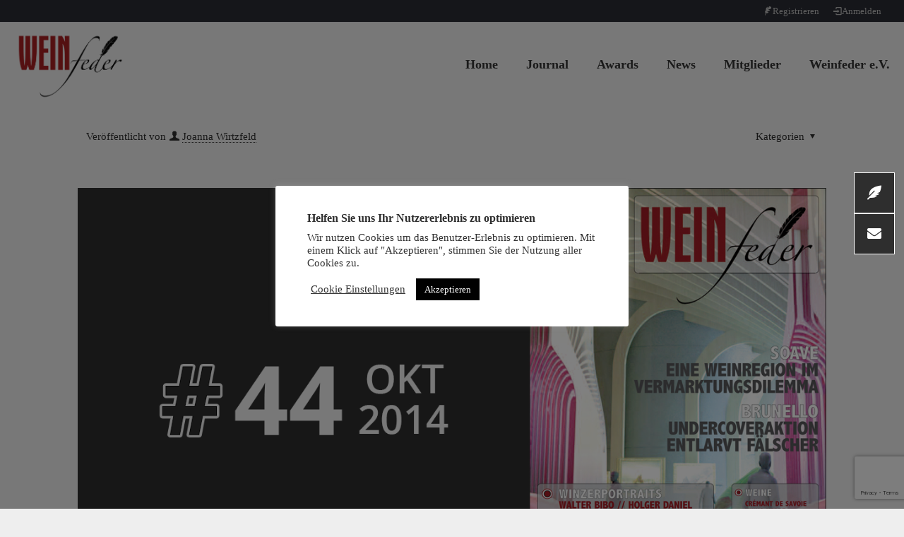

--- FILE ---
content_type: text/html; charset=UTF-8
request_url: https://weinfeder.de/weinfederjournale/weinfeder-journal-edition-44/
body_size: 38216
content:
<!DOCTYPE html>
<html lang="de" class="no-js " itemscope itemtype="https://schema.org/WebPage" >

<head>

<meta charset="UTF-8" />
<meta property="og:image" content="https://weinfeder.de/wp-content/uploads/2020/09/WF-Journalcover-44.jpg"/>
<meta property="og:url" content="https://weinfeder.de/weinfederjournale/weinfeder-journal-edition-44/"/>
<meta property="og:type" content="article"/>
<meta property="og:title" content="#44 // 31 Seiten // 25 Artikel"/>
<meta property="og:description" content="Autoren und Beiträge dieser Ausgabe Klicken Sie den Autorenamen an und es erscheint die Liste seiner Beiträge für diese Ausgabe Harry George Seite 30: Projekte, Projekte, […]"/>
<link rel="alternate" hreflang="de-DE" href="https://weinfeder.de/weinfederjournale/weinfeder-journal-edition-44/"/>
<meta name='robots' content='index, follow, max-image-preview:large, max-snippet:-1, max-video-preview:-1' />
	<style>img:is([sizes="auto" i], [sizes^="auto," i]) { contain-intrinsic-size: 3000px 1500px }</style>
	<meta name="format-detection" content="telephone=no">
<meta name="viewport" content="width=device-width, initial-scale=1, maximum-scale=1" />

	<!-- This site is optimized with the Yoast SEO plugin v26.0 - https://yoast.com/wordpress/plugins/seo/ -->
	<title>#44 // 31 Seiten // 25 Artikel - Weinfeder e.V.</title>
	<link rel="canonical" href="https://weinfeder.de/weinfederjournale/weinfeder-journal-edition-44/" />
	<meta property="og:locale" content="de_DE" />
	<meta property="og:type" content="article" />
	<meta property="og:title" content="#44 // 31 Seiten // 25 Artikel - Weinfeder e.V." />
	<meta property="og:description" content="Autoren und Beiträge dieser Ausgabe Klicken Sie den Autorenamen an und es erscheint die Liste seiner Beiträge für diese Ausgabe Harry George Seite 30: Projekte, Projekte, […]" />
	<meta property="og:url" content="https://weinfeder.de/weinfederjournale/weinfeder-journal-edition-44/" />
	<meta property="og:site_name" content="Weinfeder e.V." />
	<meta property="article:modified_time" content="2022-01-19T15:01:49+00:00" />
	<meta property="og:image" content="https://weinfeder.de/wp-content/uploads/2020/09/WF-Journalcover-44.jpg" />
	<meta property="og:image:width" content="1200" />
	<meta property="og:image:height" content="675" />
	<meta property="og:image:type" content="image/jpeg" />
	<meta name="twitter:card" content="summary_large_image" />
	<meta name="twitter:label1" content="Geschätzte Lesezeit" />
	<meta name="twitter:data1" content="1 Minute" />
	<script type="application/ld+json" class="yoast-schema-graph">{"@context":"https://schema.org","@graph":[{"@type":"WebPage","@id":"https://weinfeder.de/weinfederjournale/weinfeder-journal-edition-44/","url":"https://weinfeder.de/weinfederjournale/weinfeder-journal-edition-44/","name":"#44 // 31 Seiten // 25 Artikel - Weinfeder e.V.","isPartOf":{"@id":"https://weinfeder.de/#website"},"primaryImageOfPage":{"@id":"https://weinfeder.de/weinfederjournale/weinfeder-journal-edition-44/#primaryimage"},"image":{"@id":"https://weinfeder.de/weinfederjournale/weinfeder-journal-edition-44/#primaryimage"},"thumbnailUrl":"https://weinfeder.de/wp-content/uploads/2020/09/WF-Journalcover-44.jpg","datePublished":"2020-09-01T11:43:02+00:00","dateModified":"2022-01-19T15:01:49+00:00","breadcrumb":{"@id":"https://weinfeder.de/weinfederjournale/weinfeder-journal-edition-44/#breadcrumb"},"inLanguage":"de","potentialAction":[{"@type":"ReadAction","target":["https://weinfeder.de/weinfederjournale/weinfeder-journal-edition-44/"]}]},{"@type":"ImageObject","inLanguage":"de","@id":"https://weinfeder.de/weinfederjournale/weinfeder-journal-edition-44/#primaryimage","url":"https://weinfeder.de/wp-content/uploads/2020/09/WF-Journalcover-44.jpg","contentUrl":"https://weinfeder.de/wp-content/uploads/2020/09/WF-Journalcover-44.jpg","width":1200,"height":675},{"@type":"BreadcrumbList","@id":"https://weinfeder.de/weinfederjournale/weinfeder-journal-edition-44/#breadcrumb","itemListElement":[{"@type":"ListItem","position":1,"name":"Startseite","item":"https://weinfeder.de/"},{"@type":"ListItem","position":2,"name":"#44 // 31 Seiten // 25 Artikel"}]},{"@type":"WebSite","@id":"https://weinfeder.de/#website","url":"https://weinfeder.de/","name":"Weinfeder e.V.","description":"Verband der deutschsprachigen Weinpublizisten","publisher":{"@id":"https://weinfeder.de/#organization"},"potentialAction":[{"@type":"SearchAction","target":{"@type":"EntryPoint","urlTemplate":"https://weinfeder.de/?s={search_term_string}"},"query-input":{"@type":"PropertyValueSpecification","valueRequired":true,"valueName":"search_term_string"}}],"inLanguage":"de"},{"@type":"Organization","@id":"https://weinfeder.de/#organization","name":"Weinfeder e.V.","url":"https://weinfeder.de/","logo":{"@type":"ImageObject","inLanguage":"de","@id":"https://weinfeder.de/#/schema/logo/image/","url":"https://weinfeder.de/wp-content/uploads/2020/08/weinfeder-logo-farbe.png","contentUrl":"https://weinfeder.de/wp-content/uploads/2020/08/weinfeder-logo-farbe.png","width":1322,"height":844,"caption":"Weinfeder e.V."},"image":{"@id":"https://weinfeder.de/#/schema/logo/image/"}}]}</script>
	<!-- / Yoast SEO plugin. -->


<link rel='dns-prefetch' href='//cdnjs.cloudflare.com' />
<link rel="alternate" type="application/rss+xml" title="Weinfeder e.V. &raquo; Feed" href="https://weinfeder.de/feed/" />
<link rel="alternate" type="application/rss+xml" title="Weinfeder e.V. &raquo; Kommentar-Feed" href="https://weinfeder.de/comments/feed/" />
<link rel="alternate" type="application/rss+xml" title="Weinfeder e.V. &raquo; Kommentar-Feed zu #44 // 31 Seiten // 25 Artikel" href="https://weinfeder.de/weinfederjournale/weinfeder-journal-edition-44/feed/" />
<link id='omgf-preload-0' rel='preload' href='//weinfeder.de/wp-content/uploads/omgf/mfn-fonts/open-sans-normal-latin-ext.woff2?ver=1670207551' as='font' type='font/woff2' crossorigin />
<link id='omgf-preload-1' rel='preload' href='//weinfeder.de/wp-content/uploads/omgf/mfn-fonts/open-sans-normal-latin.woff2?ver=1670207551' as='font' type='font/woff2' crossorigin />
<script type="text/javascript">
/* <![CDATA[ */
window._wpemojiSettings = {"baseUrl":"https:\/\/s.w.org\/images\/core\/emoji\/16.0.1\/72x72\/","ext":".png","svgUrl":"https:\/\/s.w.org\/images\/core\/emoji\/16.0.1\/svg\/","svgExt":".svg","source":{"concatemoji":"https:\/\/weinfeder.de\/wp-includes\/js\/wp-emoji-release.min.js?ver=6.8.3"}};
/*! This file is auto-generated */
!function(s,n){var o,i,e;function c(e){try{var t={supportTests:e,timestamp:(new Date).valueOf()};sessionStorage.setItem(o,JSON.stringify(t))}catch(e){}}function p(e,t,n){e.clearRect(0,0,e.canvas.width,e.canvas.height),e.fillText(t,0,0);var t=new Uint32Array(e.getImageData(0,0,e.canvas.width,e.canvas.height).data),a=(e.clearRect(0,0,e.canvas.width,e.canvas.height),e.fillText(n,0,0),new Uint32Array(e.getImageData(0,0,e.canvas.width,e.canvas.height).data));return t.every(function(e,t){return e===a[t]})}function u(e,t){e.clearRect(0,0,e.canvas.width,e.canvas.height),e.fillText(t,0,0);for(var n=e.getImageData(16,16,1,1),a=0;a<n.data.length;a++)if(0!==n.data[a])return!1;return!0}function f(e,t,n,a){switch(t){case"flag":return n(e,"\ud83c\udff3\ufe0f\u200d\u26a7\ufe0f","\ud83c\udff3\ufe0f\u200b\u26a7\ufe0f")?!1:!n(e,"\ud83c\udde8\ud83c\uddf6","\ud83c\udde8\u200b\ud83c\uddf6")&&!n(e,"\ud83c\udff4\udb40\udc67\udb40\udc62\udb40\udc65\udb40\udc6e\udb40\udc67\udb40\udc7f","\ud83c\udff4\u200b\udb40\udc67\u200b\udb40\udc62\u200b\udb40\udc65\u200b\udb40\udc6e\u200b\udb40\udc67\u200b\udb40\udc7f");case"emoji":return!a(e,"\ud83e\udedf")}return!1}function g(e,t,n,a){var r="undefined"!=typeof WorkerGlobalScope&&self instanceof WorkerGlobalScope?new OffscreenCanvas(300,150):s.createElement("canvas"),o=r.getContext("2d",{willReadFrequently:!0}),i=(o.textBaseline="top",o.font="600 32px Arial",{});return e.forEach(function(e){i[e]=t(o,e,n,a)}),i}function t(e){var t=s.createElement("script");t.src=e,t.defer=!0,s.head.appendChild(t)}"undefined"!=typeof Promise&&(o="wpEmojiSettingsSupports",i=["flag","emoji"],n.supports={everything:!0,everythingExceptFlag:!0},e=new Promise(function(e){s.addEventListener("DOMContentLoaded",e,{once:!0})}),new Promise(function(t){var n=function(){try{var e=JSON.parse(sessionStorage.getItem(o));if("object"==typeof e&&"number"==typeof e.timestamp&&(new Date).valueOf()<e.timestamp+604800&&"object"==typeof e.supportTests)return e.supportTests}catch(e){}return null}();if(!n){if("undefined"!=typeof Worker&&"undefined"!=typeof OffscreenCanvas&&"undefined"!=typeof URL&&URL.createObjectURL&&"undefined"!=typeof Blob)try{var e="postMessage("+g.toString()+"("+[JSON.stringify(i),f.toString(),p.toString(),u.toString()].join(",")+"));",a=new Blob([e],{type:"text/javascript"}),r=new Worker(URL.createObjectURL(a),{name:"wpTestEmojiSupports"});return void(r.onmessage=function(e){c(n=e.data),r.terminate(),t(n)})}catch(e){}c(n=g(i,f,p,u))}t(n)}).then(function(e){for(var t in e)n.supports[t]=e[t],n.supports.everything=n.supports.everything&&n.supports[t],"flag"!==t&&(n.supports.everythingExceptFlag=n.supports.everythingExceptFlag&&n.supports[t]);n.supports.everythingExceptFlag=n.supports.everythingExceptFlag&&!n.supports.flag,n.DOMReady=!1,n.readyCallback=function(){n.DOMReady=!0}}).then(function(){return e}).then(function(){var e;n.supports.everything||(n.readyCallback(),(e=n.source||{}).concatemoji?t(e.concatemoji):e.wpemoji&&e.twemoji&&(t(e.twemoji),t(e.wpemoji)))}))}((window,document),window._wpemojiSettings);
/* ]]> */
</script>
<style id='wp-emoji-styles-inline-css' type='text/css'>

	img.wp-smiley, img.emoji {
		display: inline !important;
		border: none !important;
		box-shadow: none !important;
		height: 1em !important;
		width: 1em !important;
		margin: 0 0.07em !important;
		vertical-align: -0.1em !important;
		background: none !important;
		padding: 0 !important;
	}
</style>
<style id='classic-theme-styles-inline-css' type='text/css'>
/*! This file is auto-generated */
.wp-block-button__link{color:#fff;background-color:#32373c;border-radius:9999px;box-shadow:none;text-decoration:none;padding:calc(.667em + 2px) calc(1.333em + 2px);font-size:1.125em}.wp-block-file__button{background:#32373c;color:#fff;text-decoration:none}
</style>
<style id='global-styles-inline-css' type='text/css'>
:root{--wp--preset--aspect-ratio--square: 1;--wp--preset--aspect-ratio--4-3: 4/3;--wp--preset--aspect-ratio--3-4: 3/4;--wp--preset--aspect-ratio--3-2: 3/2;--wp--preset--aspect-ratio--2-3: 2/3;--wp--preset--aspect-ratio--16-9: 16/9;--wp--preset--aspect-ratio--9-16: 9/16;--wp--preset--color--black: #000000;--wp--preset--color--cyan-bluish-gray: #abb8c3;--wp--preset--color--white: #ffffff;--wp--preset--color--pale-pink: #f78da7;--wp--preset--color--vivid-red: #cf2e2e;--wp--preset--color--luminous-vivid-orange: #ff6900;--wp--preset--color--luminous-vivid-amber: #fcb900;--wp--preset--color--light-green-cyan: #7bdcb5;--wp--preset--color--vivid-green-cyan: #00d084;--wp--preset--color--pale-cyan-blue: #8ed1fc;--wp--preset--color--vivid-cyan-blue: #0693e3;--wp--preset--color--vivid-purple: #9b51e0;--wp--preset--gradient--vivid-cyan-blue-to-vivid-purple: linear-gradient(135deg,rgba(6,147,227,1) 0%,rgb(155,81,224) 100%);--wp--preset--gradient--light-green-cyan-to-vivid-green-cyan: linear-gradient(135deg,rgb(122,220,180) 0%,rgb(0,208,130) 100%);--wp--preset--gradient--luminous-vivid-amber-to-luminous-vivid-orange: linear-gradient(135deg,rgba(252,185,0,1) 0%,rgba(255,105,0,1) 100%);--wp--preset--gradient--luminous-vivid-orange-to-vivid-red: linear-gradient(135deg,rgba(255,105,0,1) 0%,rgb(207,46,46) 100%);--wp--preset--gradient--very-light-gray-to-cyan-bluish-gray: linear-gradient(135deg,rgb(238,238,238) 0%,rgb(169,184,195) 100%);--wp--preset--gradient--cool-to-warm-spectrum: linear-gradient(135deg,rgb(74,234,220) 0%,rgb(151,120,209) 20%,rgb(207,42,186) 40%,rgb(238,44,130) 60%,rgb(251,105,98) 80%,rgb(254,248,76) 100%);--wp--preset--gradient--blush-light-purple: linear-gradient(135deg,rgb(255,206,236) 0%,rgb(152,150,240) 100%);--wp--preset--gradient--blush-bordeaux: linear-gradient(135deg,rgb(254,205,165) 0%,rgb(254,45,45) 50%,rgb(107,0,62) 100%);--wp--preset--gradient--luminous-dusk: linear-gradient(135deg,rgb(255,203,112) 0%,rgb(199,81,192) 50%,rgb(65,88,208) 100%);--wp--preset--gradient--pale-ocean: linear-gradient(135deg,rgb(255,245,203) 0%,rgb(182,227,212) 50%,rgb(51,167,181) 100%);--wp--preset--gradient--electric-grass: linear-gradient(135deg,rgb(202,248,128) 0%,rgb(113,206,126) 100%);--wp--preset--gradient--midnight: linear-gradient(135deg,rgb(2,3,129) 0%,rgb(40,116,252) 100%);--wp--preset--font-size--small: 13px;--wp--preset--font-size--medium: 20px;--wp--preset--font-size--large: 36px;--wp--preset--font-size--x-large: 42px;--wp--preset--spacing--20: 0.44rem;--wp--preset--spacing--30: 0.67rem;--wp--preset--spacing--40: 1rem;--wp--preset--spacing--50: 1.5rem;--wp--preset--spacing--60: 2.25rem;--wp--preset--spacing--70: 3.38rem;--wp--preset--spacing--80: 5.06rem;--wp--preset--shadow--natural: 6px 6px 9px rgba(0, 0, 0, 0.2);--wp--preset--shadow--deep: 12px 12px 50px rgba(0, 0, 0, 0.4);--wp--preset--shadow--sharp: 6px 6px 0px rgba(0, 0, 0, 0.2);--wp--preset--shadow--outlined: 6px 6px 0px -3px rgba(255, 255, 255, 1), 6px 6px rgba(0, 0, 0, 1);--wp--preset--shadow--crisp: 6px 6px 0px rgba(0, 0, 0, 1);}:where(.is-layout-flex){gap: 0.5em;}:where(.is-layout-grid){gap: 0.5em;}body .is-layout-flex{display: flex;}.is-layout-flex{flex-wrap: wrap;align-items: center;}.is-layout-flex > :is(*, div){margin: 0;}body .is-layout-grid{display: grid;}.is-layout-grid > :is(*, div){margin: 0;}:where(.wp-block-columns.is-layout-flex){gap: 2em;}:where(.wp-block-columns.is-layout-grid){gap: 2em;}:where(.wp-block-post-template.is-layout-flex){gap: 1.25em;}:where(.wp-block-post-template.is-layout-grid){gap: 1.25em;}.has-black-color{color: var(--wp--preset--color--black) !important;}.has-cyan-bluish-gray-color{color: var(--wp--preset--color--cyan-bluish-gray) !important;}.has-white-color{color: var(--wp--preset--color--white) !important;}.has-pale-pink-color{color: var(--wp--preset--color--pale-pink) !important;}.has-vivid-red-color{color: var(--wp--preset--color--vivid-red) !important;}.has-luminous-vivid-orange-color{color: var(--wp--preset--color--luminous-vivid-orange) !important;}.has-luminous-vivid-amber-color{color: var(--wp--preset--color--luminous-vivid-amber) !important;}.has-light-green-cyan-color{color: var(--wp--preset--color--light-green-cyan) !important;}.has-vivid-green-cyan-color{color: var(--wp--preset--color--vivid-green-cyan) !important;}.has-pale-cyan-blue-color{color: var(--wp--preset--color--pale-cyan-blue) !important;}.has-vivid-cyan-blue-color{color: var(--wp--preset--color--vivid-cyan-blue) !important;}.has-vivid-purple-color{color: var(--wp--preset--color--vivid-purple) !important;}.has-black-background-color{background-color: var(--wp--preset--color--black) !important;}.has-cyan-bluish-gray-background-color{background-color: var(--wp--preset--color--cyan-bluish-gray) !important;}.has-white-background-color{background-color: var(--wp--preset--color--white) !important;}.has-pale-pink-background-color{background-color: var(--wp--preset--color--pale-pink) !important;}.has-vivid-red-background-color{background-color: var(--wp--preset--color--vivid-red) !important;}.has-luminous-vivid-orange-background-color{background-color: var(--wp--preset--color--luminous-vivid-orange) !important;}.has-luminous-vivid-amber-background-color{background-color: var(--wp--preset--color--luminous-vivid-amber) !important;}.has-light-green-cyan-background-color{background-color: var(--wp--preset--color--light-green-cyan) !important;}.has-vivid-green-cyan-background-color{background-color: var(--wp--preset--color--vivid-green-cyan) !important;}.has-pale-cyan-blue-background-color{background-color: var(--wp--preset--color--pale-cyan-blue) !important;}.has-vivid-cyan-blue-background-color{background-color: var(--wp--preset--color--vivid-cyan-blue) !important;}.has-vivid-purple-background-color{background-color: var(--wp--preset--color--vivid-purple) !important;}.has-black-border-color{border-color: var(--wp--preset--color--black) !important;}.has-cyan-bluish-gray-border-color{border-color: var(--wp--preset--color--cyan-bluish-gray) !important;}.has-white-border-color{border-color: var(--wp--preset--color--white) !important;}.has-pale-pink-border-color{border-color: var(--wp--preset--color--pale-pink) !important;}.has-vivid-red-border-color{border-color: var(--wp--preset--color--vivid-red) !important;}.has-luminous-vivid-orange-border-color{border-color: var(--wp--preset--color--luminous-vivid-orange) !important;}.has-luminous-vivid-amber-border-color{border-color: var(--wp--preset--color--luminous-vivid-amber) !important;}.has-light-green-cyan-border-color{border-color: var(--wp--preset--color--light-green-cyan) !important;}.has-vivid-green-cyan-border-color{border-color: var(--wp--preset--color--vivid-green-cyan) !important;}.has-pale-cyan-blue-border-color{border-color: var(--wp--preset--color--pale-cyan-blue) !important;}.has-vivid-cyan-blue-border-color{border-color: var(--wp--preset--color--vivid-cyan-blue) !important;}.has-vivid-purple-border-color{border-color: var(--wp--preset--color--vivid-purple) !important;}.has-vivid-cyan-blue-to-vivid-purple-gradient-background{background: var(--wp--preset--gradient--vivid-cyan-blue-to-vivid-purple) !important;}.has-light-green-cyan-to-vivid-green-cyan-gradient-background{background: var(--wp--preset--gradient--light-green-cyan-to-vivid-green-cyan) !important;}.has-luminous-vivid-amber-to-luminous-vivid-orange-gradient-background{background: var(--wp--preset--gradient--luminous-vivid-amber-to-luminous-vivid-orange) !important;}.has-luminous-vivid-orange-to-vivid-red-gradient-background{background: var(--wp--preset--gradient--luminous-vivid-orange-to-vivid-red) !important;}.has-very-light-gray-to-cyan-bluish-gray-gradient-background{background: var(--wp--preset--gradient--very-light-gray-to-cyan-bluish-gray) !important;}.has-cool-to-warm-spectrum-gradient-background{background: var(--wp--preset--gradient--cool-to-warm-spectrum) !important;}.has-blush-light-purple-gradient-background{background: var(--wp--preset--gradient--blush-light-purple) !important;}.has-blush-bordeaux-gradient-background{background: var(--wp--preset--gradient--blush-bordeaux) !important;}.has-luminous-dusk-gradient-background{background: var(--wp--preset--gradient--luminous-dusk) !important;}.has-pale-ocean-gradient-background{background: var(--wp--preset--gradient--pale-ocean) !important;}.has-electric-grass-gradient-background{background: var(--wp--preset--gradient--electric-grass) !important;}.has-midnight-gradient-background{background: var(--wp--preset--gradient--midnight) !important;}.has-small-font-size{font-size: var(--wp--preset--font-size--small) !important;}.has-medium-font-size{font-size: var(--wp--preset--font-size--medium) !important;}.has-large-font-size{font-size: var(--wp--preset--font-size--large) !important;}.has-x-large-font-size{font-size: var(--wp--preset--font-size--x-large) !important;}
:where(.wp-block-post-template.is-layout-flex){gap: 1.25em;}:where(.wp-block-post-template.is-layout-grid){gap: 1.25em;}
:where(.wp-block-columns.is-layout-flex){gap: 2em;}:where(.wp-block-columns.is-layout-grid){gap: 2em;}
:root :where(.wp-block-pullquote){font-size: 1.5em;line-height: 1.6;}
</style>
<link rel='stylesheet' id='buttonizer_frontend_style-css' href='https://weinfeder.de/wp-content/plugins/buttonizer-multifunctional-button/assets/legacy/frontend.css?v=6c7cf65934d9cb4da34dd7f174cb8bab&#038;ver=6.8.3' type='text/css' media='all' />
<link rel='stylesheet' id='buttonizer-icon-library-css' href='https://cdnjs.cloudflare.com/ajax/libs/font-awesome/5.15.4/css/all.min.css?ver=6.8.3' type='text/css' media='all' integrity='sha512-1ycn6IcaQQ40/MKBW2W4Rhis/DbILU74C1vSrLJxCq57o941Ym01SwNsOMqvEBFlcgUa6xLiPY/NS5R+E6ztJQ==' crossorigin='anonymous' />
<link rel='stylesheet' id='contact-form-7-css' href='https://weinfeder.de/wp-content/plugins/contact-form-7/includes/css/styles.css?ver=6.1.2' type='text/css' media='all' />
<link rel='stylesheet' id='cookie-law-info-css' href='https://weinfeder.de/wp-content/plugins/cookie-law-info/legacy/public/css/cookie-law-info-public.css?ver=3.3.5' type='text/css' media='all' />
<link rel='stylesheet' id='cookie-law-info-gdpr-css' href='https://weinfeder.de/wp-content/plugins/cookie-law-info/legacy/public/css/cookie-law-info-gdpr.css?ver=3.3.5' type='text/css' media='all' />
<link rel='stylesheet' id='wpdm-fonticon-css' href='https://weinfeder.de/wp-content/plugins/download-manager/assets/wpdm-iconfont/css/wpdm-icons.css?ver=6.8.3' type='text/css' media='all' />
<link rel='stylesheet' id='wpdm-front-css' href='https://weinfeder.de/wp-content/plugins/download-manager/assets/css/front.min.css?ver=6.8.3' type='text/css' media='all' />
<link rel='stylesheet' id='usp_style-css' href='https://weinfeder.de/wp-content/plugins/user-submitted-posts/resources/usp.css?ver=20250329' type='text/css' media='all' />
<link rel='stylesheet' id='wp-polls-css' href='https://weinfeder.de/wp-content/plugins/wp-polls/polls-css.css?ver=2.77.3' type='text/css' media='all' />
<style id='wp-polls-inline-css' type='text/css'>
.wp-polls .pollbar {
	margin: 1px;
	font-size: 6px;
	line-height: 8px;
	height: 8px;
	background-image: url('https://weinfeder.de/wp-content/plugins/wp-polls/images/default/pollbg.gif');
	border: 1px solid #c8c8c8;
}

</style>
<link rel='stylesheet' id='wt-import-export-for-woo-css' href='https://weinfeder.de/wp-content/plugins/wt-import-export-for-woo/public/css/wt-import-export-for-woo-public.css?ver=1.0.4' type='text/css' media='all' />
<link rel='stylesheet' id='mfn-be-css' href='https://weinfeder.de/wp-content/themes/betheme/css/be.css?ver=27.3.9' type='text/css' media='all' />
<link rel='stylesheet' id='mfn-font-awesome-css' href='https://weinfeder.de/wp-content/themes/betheme/fonts/fontawesome/fontawesome.css?ver=27.3.9' type='text/css' media='all' />
<link rel='stylesheet' id='mfn-jplayer-css' href='https://weinfeder.de/wp-content/themes/betheme/assets/jplayer/css/jplayer.blue.monday.min.css?ver=27.3.9' type='text/css' media='all' />
<link rel='stylesheet' id='mfn-responsive-css' href='https://weinfeder.de/wp-content/themes/betheme/css/responsive.css?ver=27.3.9' type='text/css' media='all' />
<link rel='stylesheet' id='mfn-local-fonts-css' href='https://weinfeder.de/wp-content/uploads/betheme/fonts/mfn-local-fonts.css?ver=1' type='text/css' media='all' />
<link rel='stylesheet' id='newsletter-css' href='https://weinfeder.de/wp-content/plugins/newsletter/style.css?ver=8.9.9' type='text/css' media='all' />
<link rel='stylesheet' id='elementor-icons-css' href='https://weinfeder.de/wp-content/plugins/elementor/assets/lib/eicons/css/elementor-icons.min.css?ver=5.44.0' type='text/css' media='all' />
<link rel='stylesheet' id='elementor-frontend-css' href='https://weinfeder.de/wp-content/uploads/elementor/css/custom-frontend.min.css?ver=1769334761' type='text/css' media='all' />
<link rel='stylesheet' id='elementor-post-779-css' href='https://weinfeder.de/wp-content/uploads/elementor/css/post-779.css?ver=1769334761' type='text/css' media='all' />
<link rel='stylesheet' id='font-awesome-5-all-css' href='https://weinfeder.de/wp-content/plugins/elementor/assets/lib/font-awesome/css/all.min.css?ver=3.32.3' type='text/css' media='all' />
<link rel='stylesheet' id='font-awesome-4-shim-css' href='https://weinfeder.de/wp-content/plugins/elementor/assets/lib/font-awesome/css/v4-shims.min.css?ver=3.32.3' type='text/css' media='all' />
<link rel='stylesheet' id='widget-toggle-css' href='https://weinfeder.de/wp-content/uploads/elementor/css/custom-widget-toggle.min.css?ver=1769334761' type='text/css' media='all' />
<link rel='stylesheet' id='widget-icon-box-css' href='https://weinfeder.de/wp-content/uploads/elementor/css/custom-widget-icon-box.min.css?ver=1769334761' type='text/css' media='all' />
<link rel='stylesheet' id='elementor-post-637-css' href='https://weinfeder.de/wp-content/uploads/elementor/css/post-637.css?ver=1769381013' type='text/css' media='all' />
<style id='mfn-dynamic-inline-css' type='text/css'>
html{background-color:#eeeeee}#Wrapper,#Content,.mfn-popup .mfn-popup-content,.mfn-off-canvas-sidebar .mfn-off-canvas-content-wrapper,.mfn-cart-holder,.mfn-header-login,#Top_bar .search_wrapper,#Top_bar .top_bar_right .mfn-live-search-box,.column_livesearch .mfn-live-search-wrapper,.column_livesearch .mfn-live-search-box{background-color:#eeeeee}.layout-boxed.mfn-bebuilder-header.mfn-ui #Wrapper .mfn-only-sample-content{background-color:#eeeeee}body:not(.template-slider) #Header{min-height:250px}body.header-below:not(.template-slider) #Header{padding-top:250px}#Subheader{padding:120px 0 160px}#Footer .widgets_wrapper{padding:90px 0}.elementor-page.elementor-default #Content .the_content .section_wrapper{max-width:100%}.elementor-page.elementor-default #Content .section.the_content{width:100%}.elementor-page.elementor-default #Content .section_wrapper .the_content_wrapper{margin-left:0;margin-right:0;width:100%}body,button,span.date_label,.timeline_items li h3 span,input[type="submit"],input[type="reset"],input[type="button"],input[type="date"],input[type="text"],input[type="password"],input[type="tel"],input[type="email"],input[type="url"],textarea,select,.offer_li .title h3,.mfn-menu-item-megamenu{font-family:"Open Sans"}#menu > ul > li > a,a.action_button,#overlay-menu ul li a{font-family:"Open Sans"}#Subheader .title{font-family:"Open Sans"}h1,h2,h3,h4,.text-logo #logo{font-family:"Open Sans"}h5,h6{font-family:"Open Sans"}blockquote{font-family:"Open Sans"}.chart_box .chart .num,.counter .desc_wrapper .number-wrapper,.how_it_works .image .number,.pricing-box .plan-header .price,.quick_fact .number-wrapper,.woocommerce .product div.entry-summary .price{font-family:"Open Sans"}body,.mfn-menu-item-megamenu{font-size:15px;line-height:26px;font-weight:400;letter-spacing:0px}.big{font-size:20px;line-height:29px;font-weight:400;letter-spacing:0px}#menu > ul > li > a,a.action_button,#overlay-menu ul li a{font-size:18px;font-weight:600;letter-spacing:0px}#overlay-menu ul li a{line-height:27px}#Subheader .title{font-size:135px;line-height:135px;font-weight:600;letter-spacing:0px}h1,.text-logo #logo{font-size:110px;line-height:110px;font-weight:600;letter-spacing:2px}h2{font-size:64px;line-height:70px;font-weight:600;letter-spacing:0px}h3,.woocommerce ul.products li.product h3,.woocommerce #customer_login h2{font-size:32px;line-height:42px;font-weight:600;letter-spacing:0px}h4,.woocommerce .woocommerce-order-details__title,.woocommerce .wc-bacs-bank-details-heading,.woocommerce .woocommerce-customer-details h2{font-size:26px;line-height:38px;font-weight:700;letter-spacing:0px}h5{font-size:18px;line-height:27px;font-weight:700;letter-spacing:0px}h6{font-size:14px;line-height:25px;font-weight:400;letter-spacing:0px}#Intro .intro-title{font-size:70px;line-height:70px;font-weight:400;letter-spacing:0px}@media only screen and (min-width:768px) and (max-width:959px){body,.mfn-menu-item-megamenu{font-size:13px;line-height:22px;font-weight:400;letter-spacing:0px}.big{font-size:17px;line-height:25px;font-weight:400;letter-spacing:0px}#menu > ul > li > a,a.action_button,#overlay-menu ul li a{font-size:15px;font-weight:600;letter-spacing:0px}#overlay-menu ul li a{line-height:22.5px}#Subheader .title{font-size:115px;line-height:115px;font-weight:600;letter-spacing:0px}h1,.text-logo #logo{font-size:94px;line-height:94px;font-weight:600;letter-spacing:2px}h2{font-size:54px;line-height:60px;font-weight:600;letter-spacing:0px}h3,.woocommerce ul.products li.product h3,.woocommerce #customer_login h2{font-size:27px;line-height:36px;font-weight:600;letter-spacing:0px}h4,.woocommerce .woocommerce-order-details__title,.woocommerce .wc-bacs-bank-details-heading,.woocommerce .woocommerce-customer-details h2{font-size:22px;line-height:32px;font-weight:700;letter-spacing:0px}h5{font-size:15px;line-height:23px;font-weight:700;letter-spacing:0px}h6{font-size:13px;line-height:21px;font-weight:400;letter-spacing:0px}#Intro .intro-title{font-size:60px;line-height:60px;font-weight:400;letter-spacing:0px}blockquote{font-size:15px}.chart_box .chart .num{font-size:45px;line-height:45px}.counter .desc_wrapper .number-wrapper{font-size:45px;line-height:45px}.counter .desc_wrapper .title{font-size:14px;line-height:18px}.faq .question .title{font-size:14px}.fancy_heading .title{font-size:38px;line-height:38px}.offer .offer_li .desc_wrapper .title h3{font-size:32px;line-height:32px}.offer_thumb_ul li.offer_thumb_li .desc_wrapper .title h3{font-size:32px;line-height:32px}.pricing-box .plan-header h2{font-size:27px;line-height:27px}.pricing-box .plan-header .price > span{font-size:40px;line-height:40px}.pricing-box .plan-header .price sup.currency{font-size:18px;line-height:18px}.pricing-box .plan-header .price sup.period{font-size:14px;line-height:14px}.quick_fact .number-wrapper{font-size:80px;line-height:80px}.trailer_box .desc h2{font-size:27px;line-height:27px}.widget > h3{font-size:17px;line-height:20px}}@media only screen and (min-width:480px) and (max-width:767px){body,.mfn-menu-item-megamenu{font-size:13px;line-height:20px;font-weight:400;letter-spacing:0px}.big{font-size:15px;line-height:22px;font-weight:400;letter-spacing:0px}#menu > ul > li > a,a.action_button,#overlay-menu ul li a{font-size:14px;font-weight:600;letter-spacing:0px}#overlay-menu ul li a{line-height:21px}#Subheader .title{font-size:101px;line-height:101px;font-weight:600;letter-spacing:0px}h1,.text-logo #logo{font-size:83px;line-height:83px;font-weight:600;letter-spacing:2px}h2{font-size:48px;line-height:53px;font-weight:600;letter-spacing:0px}h3,.woocommerce ul.products li.product h3,.woocommerce #customer_login h2{font-size:24px;line-height:32px;font-weight:600;letter-spacing:0px}h4,.woocommerce .woocommerce-order-details__title,.woocommerce .wc-bacs-bank-details-heading,.woocommerce .woocommerce-customer-details h2{font-size:20px;line-height:29px;font-weight:700;letter-spacing:0px}h5{font-size:14px;line-height:20px;font-weight:700;letter-spacing:0px}h6{font-size:13px;line-height:19px;font-weight:400;letter-spacing:0px}#Intro .intro-title{font-size:53px;line-height:53px;font-weight:400;letter-spacing:0px}blockquote{font-size:14px}.chart_box .chart .num{font-size:40px;line-height:40px}.counter .desc_wrapper .number-wrapper{font-size:40px;line-height:40px}.counter .desc_wrapper .title{font-size:13px;line-height:16px}.faq .question .title{font-size:13px}.fancy_heading .title{font-size:34px;line-height:34px}.offer .offer_li .desc_wrapper .title h3{font-size:28px;line-height:28px}.offer_thumb_ul li.offer_thumb_li .desc_wrapper .title h3{font-size:28px;line-height:28px}.pricing-box .plan-header h2{font-size:24px;line-height:24px}.pricing-box .plan-header .price > span{font-size:34px;line-height:34px}.pricing-box .plan-header .price sup.currency{font-size:16px;line-height:16px}.pricing-box .plan-header .price sup.period{font-size:13px;line-height:13px}.quick_fact .number-wrapper{font-size:70px;line-height:70px}.trailer_box .desc h2{font-size:24px;line-height:24px}.widget > h3{font-size:16px;line-height:19px}}@media only screen and (max-width:479px){body,.mfn-menu-item-megamenu{font-size:13px;line-height:19px;font-weight:400;letter-spacing:0px}.big{font-size:13px;line-height:19px;font-weight:400;letter-spacing:0px}#menu > ul > li > a,a.action_button,#overlay-menu ul li a{font-size:13px;font-weight:600;letter-spacing:0px}#overlay-menu ul li a{line-height:19.5px}#Subheader .title{font-size:81px;line-height:81px;font-weight:600;letter-spacing:0px}h1,.text-logo #logo{font-size:66px;line-height:66px;font-weight:600;letter-spacing:1px}h2{font-size:38px;line-height:42px;font-weight:600;letter-spacing:0px}h3,.woocommerce ul.products li.product h3,.woocommerce #customer_login h2{font-size:19px;line-height:25px;font-weight:600;letter-spacing:0px}h4,.woocommerce .woocommerce-order-details__title,.woocommerce .wc-bacs-bank-details-heading,.woocommerce .woocommerce-customer-details h2{font-size:16px;line-height:23px;font-weight:700;letter-spacing:0px}h5{font-size:13px;line-height:19px;font-weight:700;letter-spacing:0px}h6{font-size:13px;line-height:19px;font-weight:400;letter-spacing:0px}#Intro .intro-title{font-size:42px;line-height:42px;font-weight:400;letter-spacing:0px}blockquote{font-size:13px}.chart_box .chart .num{font-size:35px;line-height:35px}.counter .desc_wrapper .number-wrapper{font-size:35px;line-height:35px}.counter .desc_wrapper .title{font-size:13px;line-height:26px}.faq .question .title{font-size:13px}.fancy_heading .title{font-size:30px;line-height:30px}.offer .offer_li .desc_wrapper .title h3{font-size:26px;line-height:26px}.offer_thumb_ul li.offer_thumb_li .desc_wrapper .title h3{font-size:26px;line-height:26px}.pricing-box .plan-header h2{font-size:21px;line-height:21px}.pricing-box .plan-header .price > span{font-size:32px;line-height:32px}.pricing-box .plan-header .price sup.currency{font-size:14px;line-height:14px}.pricing-box .plan-header .price sup.period{font-size:13px;line-height:13px}.quick_fact .number-wrapper{font-size:60px;line-height:60px}.trailer_box .desc h2{font-size:21px;line-height:21px}.widget > h3{font-size:15px;line-height:18px}}.with_aside .sidebar.columns{width:23%}.with_aside .sections_group{width:77%}.aside_both .sidebar.columns{width:18%}.aside_both .sidebar.sidebar-1{margin-left:-82%}.aside_both .sections_group{width:64%;margin-left:18%}@media only screen and (min-width:1240px){#Wrapper,.with_aside .content_wrapper{max-width:1080px}body.layout-boxed.mfn-header-scrolled .mfn-header-tmpl.mfn-sticky-layout-width{max-width:1080px;left:0;right:0;margin-left:auto;margin-right:auto}body.layout-boxed:not(.mfn-header-scrolled) .mfn-header-tmpl.mfn-header-layout-width,body.layout-boxed .mfn-header-tmpl.mfn-header-layout-width:not(.mfn-hasSticky){max-width:1080px;left:0;right:0;margin-left:auto;margin-right:auto}body.layout-boxed.mfn-bebuilder-header.mfn-ui .mfn-only-sample-content{max-width:1080px;margin-left:auto;margin-right:auto}.section_wrapper,.container{max-width:1060px}.layout-boxed.header-boxed #Top_bar.is-sticky{max-width:1080px}}@media only screen and (max-width:767px){#Wrapper{max-width:calc(100% - 67px)}.content_wrapper .section_wrapper,.container,.four.columns .widget-area{max-width:550px !important;padding-left:33px;padding-right:33px}}  .button-default .button,.button-flat .button,.button-round .button{background-color:#f7f7f7;color:#747474}.button-stroke .button{border-color:#f7f7f7;color:#747474}.button-stroke .button:hover{background-color:#f7f7f7;color:#fff}.button-default .button_theme,.button-default button,.button-default input[type="button"],.button-default input[type="reset"],.button-default input[type="submit"],.button-flat .button_theme,.button-flat button,.button-flat input[type="button"],.button-flat input[type="reset"],.button-flat input[type="submit"],.button-round .button_theme,.button-round button,.button-round input[type="button"],.button-round input[type="reset"],.button-round input[type="submit"],.woocommerce #respond input#submit,.woocommerce a.button:not(.default),.woocommerce button.button,.woocommerce input.button,.woocommerce #respond input#submit:hover,.woocommerce a.button:hover,.woocommerce button.button:hover,.woocommerce input.button:hover{color:#ffffff}.button-default #respond input#submit.alt.disabled,.button-default #respond input#submit.alt.disabled:hover,.button-default #respond input#submit.alt:disabled,.button-default #respond input#submit.alt:disabled:hover,.button-default #respond input#submit.alt:disabled[disabled],.button-default #respond input#submit.alt:disabled[disabled]:hover,.button-default a.button.alt.disabled,.button-default a.button.alt.disabled:hover,.button-default a.button.alt:disabled,.button-default a.button.alt:disabled:hover,.button-default a.button.alt:disabled[disabled],.button-default a.button.alt:disabled[disabled]:hover,.button-default button.button.alt.disabled,.button-default button.button.alt.disabled:hover,.button-default button.button.alt:disabled,.button-default button.button.alt:disabled:hover,.button-default button.button.alt:disabled[disabled],.button-default button.button.alt:disabled[disabled]:hover,.button-default input.button.alt.disabled,.button-default input.button.alt.disabled:hover,.button-default input.button.alt:disabled,.button-default input.button.alt:disabled:hover,.button-default input.button.alt:disabled[disabled],.button-default input.button.alt:disabled[disabled]:hover,.button-default #respond input#submit.alt,.button-default a.button.alt,.button-default button.button.alt,.button-default input.button.alt,.button-default #respond input#submit.alt:hover,.button-default a.button.alt:hover,.button-default button.button.alt:hover,.button-default input.button.alt:hover,.button-flat #respond input#submit.alt.disabled,.button-flat #respond input#submit.alt.disabled:hover,.button-flat #respond input#submit.alt:disabled,.button-flat #respond input#submit.alt:disabled:hover,.button-flat #respond input#submit.alt:disabled[disabled],.button-flat #respond input#submit.alt:disabled[disabled]:hover,.button-flat a.button.alt.disabled,.button-flat a.button.alt.disabled:hover,.button-flat a.button.alt:disabled,.button-flat a.button.alt:disabled:hover,.button-flat a.button.alt:disabled[disabled],.button-flat a.button.alt:disabled[disabled]:hover,.button-flat button.button.alt.disabled,.button-flat button.button.alt.disabled:hover,.button-flat button.button.alt:disabled,.button-flat button.button.alt:disabled:hover,.button-flat button.button.alt:disabled[disabled],.button-flat button.button.alt:disabled[disabled]:hover,.button-flat input.button.alt.disabled,.button-flat input.button.alt.disabled:hover,.button-flat input.button.alt:disabled,.button-flat input.button.alt:disabled:hover,.button-flat input.button.alt:disabled[disabled],.button-flat input.button.alt:disabled[disabled]:hover,.button-flat #respond input#submit.alt,.button-flat a.button.alt,.button-flat button.button.alt,.button-flat input.button.alt,.button-flat #respond input#submit.alt:hover,.button-flat a.button.alt:hover,.button-flat button.button.alt:hover,.button-flat input.button.alt:hover,.button-round #respond input#submit.alt.disabled,.button-round #respond input#submit.alt.disabled:hover,.button-round #respond input#submit.alt:disabled,.button-round #respond input#submit.alt:disabled:hover,.button-round #respond input#submit.alt:disabled[disabled],.button-round #respond input#submit.alt:disabled[disabled]:hover,.button-round a.button.alt.disabled,.button-round a.button.alt.disabled:hover,.button-round a.button.alt:disabled,.button-round a.button.alt:disabled:hover,.button-round a.button.alt:disabled[disabled],.button-round a.button.alt:disabled[disabled]:hover,.button-round button.button.alt.disabled,.button-round button.button.alt.disabled:hover,.button-round button.button.alt:disabled,.button-round button.button.alt:disabled:hover,.button-round button.button.alt:disabled[disabled],.button-round button.button.alt:disabled[disabled]:hover,.button-round input.button.alt.disabled,.button-round input.button.alt.disabled:hover,.button-round input.button.alt:disabled,.button-round input.button.alt:disabled:hover,.button-round input.button.alt:disabled[disabled],.button-round input.button.alt:disabled[disabled]:hover,.button-round #respond input#submit.alt,.button-round a.button.alt,.button-round button.button.alt,.button-round input.button.alt,.button-round #respond input#submit.alt:hover,.button-round a.button.alt:hover,.button-round button.button.alt:hover,.button-round input.button.alt:hover{background-color:#2e2e2e;color:#ffffff}.button-stroke.woocommerce a.button:not(.default),.button-stroke .woocommerce a.button:not(.default),.button-stroke #respond input#submit.alt.disabled,.button-stroke #respond input#submit.alt.disabled:hover,.button-stroke #respond input#submit.alt:disabled,.button-stroke #respond input#submit.alt:disabled:hover,.button-stroke #respond input#submit.alt:disabled[disabled],.button-stroke #respond input#submit.alt:disabled[disabled]:hover,.button-stroke a.button.alt.disabled,.button-stroke a.button.alt.disabled:hover,.button-stroke a.button.alt:disabled,.button-stroke a.button.alt:disabled:hover,.button-stroke a.button.alt:disabled[disabled],.button-stroke a.button.alt:disabled[disabled]:hover,.button-stroke button.button.alt.disabled,.button-stroke button.button.alt.disabled:hover,.button-stroke button.button.alt:disabled,.button-stroke button.button.alt:disabled:hover,.button-stroke button.button.alt:disabled[disabled],.button-stroke button.button.alt:disabled[disabled]:hover,.button-stroke input.button.alt.disabled,.button-stroke input.button.alt.disabled:hover,.button-stroke input.button.alt:disabled,.button-stroke input.button.alt:disabled:hover,.button-stroke input.button.alt:disabled[disabled],.button-stroke input.button.alt:disabled[disabled]:hover,.button-stroke #respond input#submit.alt,.button-stroke a.button.alt,.button-stroke button.button.alt,.button-stroke input.button.alt{border-color:#2e2e2e;background:none;color:#2e2e2e}.button-stroke.woocommerce a.button:not(.default):hover,.button-stroke .woocommerce a.button:not(.default):hover,.button-stroke #respond input#submit.alt:hover,.button-stroke a.button.alt:hover,.button-stroke button.button.alt:hover,.button-stroke input.button.alt:hover,.button-stroke a.action_button:hover{background-color:#2e2e2e;color:#ffffff}.action_button,.action_button:hover{background-color:#f7f7f7;color:#747474}.button-stroke a.action_button{border-color:#f7f7f7}.footer_button{color:#2e2e2e!important;background-color:transparent;box-shadow:none!important}.footer_button:after{display:none!important}.button-custom.woocommerce .button,.button-custom .button,.button-custom .action_button,.button-custom .footer_button,.button-custom button,.button-custom button.button,.button-custom input[type="button"],.button-custom input[type="reset"],.button-custom input[type="submit"],.button-custom .woocommerce #respond input#submit,.button-custom .woocommerce a.button,.button-custom .woocommerce button.button,.button-custom .woocommerce input.button,.button-custom:where(body:not(.woocommerce-block-theme-has-button-styles)) .woocommerce button.button:disabled[disabled]{font-family:Arial;font-size:14px;line-height:14px;font-weight:400;letter-spacing:0px;padding:12px 20px 12px 20px;border-width:0px;border-radius:0px;border-color:transparent}body.button-custom .button{color:#626262;background-color:#dbdddf;border-color:transparent}body.button-custom .button:hover{color:#626262;background-color:#d3d3d3;border-color:transparent}body .button-custom .button_theme,body.button-custom .button_theme,.button-custom button,.button-custom input[type="button"],.button-custom input[type="reset"],.button-custom input[type="submit"],.button-custom .woocommerce #respond input#submit,body.button-custom.woocommerce a.button:not(.default),.button-custom .woocommerce button.button,.button-custom .woocommerce input.button,.button-custom .woocommerce a.button_theme:not(.default){color:#ffffff;background-color:#0095eb;border-color:transparent;box-shadow:unset}body .button-custom .button_theme:hover,body.button-custom .button_theme:hover,.button-custom button:hover,.button-custom input[type="button"]:hover,.button-custom input[type="reset"]:hover,.button-custom input[type="submit"]:hover,.button-custom .woocommerce #respond input#submit:hover,body.button-custom.woocommerce .button:not(.default):hover,body.button-custom.woocommerce a.button:not(.default):hover,.button-custom .woocommerce button.button:hover,.button-custom .woocommerce input.button:hover,.button-custom .woocommerce a.button_theme:not(.default):hover{color:#ffffff;background-color:#007cc3;border-color:transparent}body.button-custom .action_button{color:#626262;background-color:#dbdddf;border-color:transparent;box-shadow:unset}body.button-custom .action_button:hover{color:#626262;background-color:#d3d3d3;border-color:transparent}.button-custom #respond input#submit.alt.disabled,.button-custom #respond input#submit.alt.disabled:hover,.button-custom #respond input#submit.alt:disabled,.button-custom #respond input#submit.alt:disabled:hover,.button-custom #respond input#submit.alt:disabled[disabled],.button-custom #respond input#submit.alt:disabled[disabled]:hover,.button-custom a.button.alt.disabled,.button-custom a.button.alt.disabled:hover,.button-custom a.button.alt:disabled,.button-custom a.button.alt:disabled:hover,.button-custom a.button.alt:disabled[disabled],.button-custom a.button.alt:disabled[disabled]:hover,.button-custom button.button.alt.disabled,.button-custom button.button.alt.disabled:hover,.button-custom button.button.alt:disabled,.button-custom button.button.alt:disabled:hover,.button-custom button.button.alt:disabled[disabled],.button-custom button.button.alt:disabled[disabled]:hover,.button-custom input.button.alt.disabled,.button-custom input.button.alt.disabled:hover,.button-custom input.button.alt:disabled,.button-custom input.button.alt:disabled:hover,.button-custom input.button.alt:disabled[disabled],.button-custom input.button.alt:disabled[disabled]:hover,.button-custom #respond input#submit.alt,.button-custom a.button.alt,.button-custom button.button.alt,.button-custom input.button.alt{line-height:14px;padding:12px 20px 12px 20px;color:#ffffff;background-color:#0095eb;font-family:Arial;font-size:14px;font-weight:400;letter-spacing:0px;border-width:0px;border-radius:0px}.button-custom #respond input#submit.alt:hover,.button-custom a.button.alt:hover,.button-custom button.button.alt:hover,.button-custom input.button.alt:hover,.button-custom a.action_button:hover{color:#ffffff;background-color:#007cc3}#Top_bar #logo,.header-fixed #Top_bar #logo,.header-plain #Top_bar #logo,.header-transparent #Top_bar #logo{height:100px;line-height:100px;padding:10px 0}.logo-overflow #Top_bar:not(.is-sticky) .logo{height:120px}#Top_bar .menu > li > a{padding:30px 0}.menu-highlight:not(.header-creative) #Top_bar .menu > li > a{margin:35px 0}.header-plain:not(.menu-highlight) #Top_bar .menu > li > a span:not(.description){line-height:120px}.header-fixed #Top_bar .menu > li > a{padding:45px 0}@media only screen and (max-width:767px){.mobile-header-mini #Top_bar #logo{height:50px!important;line-height:50px!important;margin:5px 0}}#Top_bar #logo img.svg{width:100px}.image_frame,.wp-caption{border-width:0px}.alert{border-radius:0px}#Top_bar .top_bar_right .top-bar-right-input input{width:200px}.mfn-live-search-box .mfn-live-search-list{max-height:300px}input[type="date"],input[type="email"],input[type="number"],input[type="password"],input[type="search"],input[type="tel"],input[type="text"],input[type="url"],select,textarea,.woocommerce .quantity input.qty{border-width:0 0 2px 0;box-shadow:unset;resize:none}.select2-container--default .select2-selection--single,.select2-dropdown,.select2-container--default.select2-container--open .select2-selection--single{border-width:0 0 2px 0}#Side_slide{right:-250px;width:250px}#Side_slide.left{left:-250px}.blog-teaser li .desc-wrapper .desc{background-position-y:-1px}.mfn-free-delivery-info{--mfn-free-delivery-bar:#2e2e2e;--mfn-free-delivery-bg:rgba(0,0,0,0.1);--mfn-free-delivery-achieved:#2e2e2e}@media only screen and ( max-width:767px ){}@media only screen and (min-width:1240px){body:not(.header-simple) #Top_bar #menu{display:block!important}.tr-menu #Top_bar #menu{background:none!important}#Top_bar .menu > li > ul.mfn-megamenu > li{float:left}#Top_bar .menu > li > ul.mfn-megamenu > li.mfn-megamenu-cols-1{width:100%}#Top_bar .menu > li > ul.mfn-megamenu > li.mfn-megamenu-cols-2{width:50%}#Top_bar .menu > li > ul.mfn-megamenu > li.mfn-megamenu-cols-3{width:33.33%}#Top_bar .menu > li > ul.mfn-megamenu > li.mfn-megamenu-cols-4{width:25%}#Top_bar .menu > li > ul.mfn-megamenu > li.mfn-megamenu-cols-5{width:20%}#Top_bar .menu > li > ul.mfn-megamenu > li.mfn-megamenu-cols-6{width:16.66%}#Top_bar .menu > li > ul.mfn-megamenu > li > ul{display:block!important;position:inherit;left:auto;top:auto;border-width:0 1px 0 0}#Top_bar .menu > li > ul.mfn-megamenu > li:last-child > ul{border:0}#Top_bar .menu > li > ul.mfn-megamenu > li > ul li{width:auto}#Top_bar .menu > li > ul.mfn-megamenu a.mfn-megamenu-title{text-transform:uppercase;font-weight:400;background:none}#Top_bar .menu > li > ul.mfn-megamenu a .menu-arrow{display:none}.menuo-right #Top_bar .menu > li > ul.mfn-megamenu{left:0;width:98%!important;margin:0 1%;padding:20px 0}.menuo-right #Top_bar .menu > li > ul.mfn-megamenu-bg{box-sizing:border-box}#Top_bar .menu > li > ul.mfn-megamenu-bg{padding:20px 166px 20px 20px;background-repeat:no-repeat;background-position:right bottom}.rtl #Top_bar .menu > li > ul.mfn-megamenu-bg{padding-left:166px;padding-right:20px;background-position:left bottom}#Top_bar .menu > li > ul.mfn-megamenu-bg > li{background:none}#Top_bar .menu > li > ul.mfn-megamenu-bg > li a{border:none}#Top_bar .menu > li > ul.mfn-megamenu-bg > li > ul{background:none!important;-webkit-box-shadow:0 0 0 0;-moz-box-shadow:0 0 0 0;box-shadow:0 0 0 0}.mm-vertical #Top_bar .container{position:relative}.mm-vertical #Top_bar .top_bar_left{position:static}.mm-vertical #Top_bar .menu > li ul{box-shadow:0 0 0 0 transparent!important;background-image:none}.mm-vertical #Top_bar .menu > li > ul.mfn-megamenu{padding:20px 0}.mm-vertical.header-plain #Top_bar .menu > li > ul.mfn-megamenu{width:100%!important;margin:0}.mm-vertical #Top_bar .menu > li > ul.mfn-megamenu > li{display:table-cell;float:none!important;width:10%;padding:0 15px;border-right:1px solid rgba(0,0,0,0.05)}.mm-vertical #Top_bar .menu > li > ul.mfn-megamenu > li:last-child{border-right-width:0}.mm-vertical #Top_bar .menu > li > ul.mfn-megamenu > li.hide-border{border-right-width:0}.mm-vertical #Top_bar .menu > li > ul.mfn-megamenu > li a{border-bottom-width:0;padding:9px 15px;line-height:120%}.mm-vertical #Top_bar .menu > li > ul.mfn-megamenu a.mfn-megamenu-title{font-weight:700}.rtl .mm-vertical #Top_bar .menu > li > ul.mfn-megamenu > li:first-child{border-right-width:0}.rtl .mm-vertical #Top_bar .menu > li > ul.mfn-megamenu > li:last-child{border-right-width:1px}body.header-shop #Top_bar #menu{display:flex!important;background-color:transparent}.header-shop #Top_bar.is-sticky .top_bar_row_second{display:none}.header-plain:not(.menuo-right) #Header .top_bar_left{width:auto!important}.header-stack.header-center #Top_bar #menu{display:inline-block!important}.header-simple #Top_bar #menu{display:none;height:auto;width:300px;bottom:auto;top:100%;right:1px;position:absolute;margin:0}.header-simple #Header a.responsive-menu-toggle{display:block;right:10px}.header-simple #Top_bar #menu > ul{width:100%;float:left}.header-simple #Top_bar #menu ul li{width:100%;padding-bottom:0;border-right:0;position:relative}.header-simple #Top_bar #menu ul li a{padding:0 20px;margin:0;display:block;height:auto;line-height:normal;border:none}.header-simple #Top_bar #menu ul li a:not(.menu-toggle):after{display:none}.header-simple #Top_bar #menu ul li a span{border:none;line-height:44px;display:inline;padding:0}.header-simple #Top_bar #menu ul li.submenu .menu-toggle{display:block;position:absolute;right:0;top:0;width:44px;height:44px;line-height:44px;font-size:30px;font-weight:300;text-align:center;cursor:pointer;color:#444;opacity:0.33;transform:unset}.header-simple #Top_bar #menu ul li.submenu .menu-toggle:after{content:"+";position:static}.header-simple #Top_bar #menu ul li.hover > .menu-toggle:after{content:"-"}.header-simple #Top_bar #menu ul li.hover a{border-bottom:0}.header-simple #Top_bar #menu ul.mfn-megamenu li .menu-toggle{display:none}.header-simple #Top_bar #menu ul li ul{position:relative!important;left:0!important;top:0;padding:0;margin:0!important;width:auto!important;background-image:none}.header-simple #Top_bar #menu ul li ul li{width:100%!important;display:block;padding:0}.header-simple #Top_bar #menu ul li ul li a{padding:0 20px 0 30px}.header-simple #Top_bar #menu ul li ul li a .menu-arrow{display:none}.header-simple #Top_bar #menu ul li ul li a span{padding:0}.header-simple #Top_bar #menu ul li ul li a span:after{display:none!important}.header-simple #Top_bar .menu > li > ul.mfn-megamenu a.mfn-megamenu-title{text-transform:uppercase;font-weight:400}.header-simple #Top_bar .menu > li > ul.mfn-megamenu > li > ul{display:block!important;position:inherit;left:auto;top:auto}.header-simple #Top_bar #menu ul li ul li ul{border-left:0!important;padding:0;top:0}.header-simple #Top_bar #menu ul li ul li ul li a{padding:0 20px 0 40px}.rtl.header-simple #Top_bar #menu{left:1px;right:auto}.rtl.header-simple #Top_bar a.responsive-menu-toggle{left:10px;right:auto}.rtl.header-simple #Top_bar #menu ul li.submenu .menu-toggle{left:0;right:auto}.rtl.header-simple #Top_bar #menu ul li ul{left:auto!important;right:0!important}.rtl.header-simple #Top_bar #menu ul li ul li a{padding:0 30px 0 20px}.rtl.header-simple #Top_bar #menu ul li ul li ul li a{padding:0 40px 0 20px}.menu-highlight #Top_bar .menu > li{margin:0 2px}.menu-highlight:not(.header-creative) #Top_bar .menu > li > a{padding:0;-webkit-border-radius:5px;border-radius:5px}.menu-highlight #Top_bar .menu > li > a:after{display:none}.menu-highlight #Top_bar .menu > li > a span:not(.description){line-height:50px}.menu-highlight #Top_bar .menu > li > a span.description{display:none}.menu-highlight.header-stack #Top_bar .menu > li > a{margin:10px 0!important}.menu-highlight.header-stack #Top_bar .menu > li > a span:not(.description){line-height:40px}.menu-highlight.header-simple #Top_bar #menu ul li,.menu-highlight.header-creative #Top_bar #menu ul li{margin:0}.menu-highlight.header-simple #Top_bar #menu ul li > a,.menu-highlight.header-creative #Top_bar #menu ul li > a{-webkit-border-radius:0;border-radius:0}.menu-highlight:not(.header-fixed):not(.header-simple) #Top_bar.is-sticky .menu > li > a{margin:10px 0!important;padding:5px 0!important}.menu-highlight:not(.header-fixed):not(.header-simple) #Top_bar.is-sticky .menu > li > a span{line-height:30px!important}.header-modern.menu-highlight.menuo-right .menu_wrapper{margin-right:20px}.menu-line-below #Top_bar .menu > li > a:not(.menu-toggle):after{top:auto;bottom:-4px}.menu-line-below #Top_bar.is-sticky .menu > li > a:not(.menu-toggle):after{top:auto;bottom:-4px}.menu-line-below-80 #Top_bar:not(.is-sticky) .menu > li > a:not(.menu-toggle):after{height:4px;left:10%;top:50%;margin-top:20px;width:80%}.menu-line-below-80-1 #Top_bar:not(.is-sticky) .menu > li > a:not(.menu-toggle):after{height:1px;left:10%;top:50%;margin-top:20px;width:80%}.menu-link-color #Top_bar .menu > li > a:not(.menu-toggle):after{display:none!important}.menu-arrow-top #Top_bar .menu > li > a:after{background:none repeat scroll 0 0 rgba(0,0,0,0)!important;border-color:#ccc transparent transparent;border-style:solid;border-width:7px 7px 0;display:block;height:0;left:50%;margin-left:-7px;top:0!important;width:0}.menu-arrow-top #Top_bar.is-sticky .menu > li > a:after{top:0!important}.menu-arrow-bottom #Top_bar .menu > li > a:after{background:none!important;border-color:transparent transparent #ccc;border-style:solid;border-width:0 7px 7px;display:block;height:0;left:50%;margin-left:-7px;top:auto;bottom:0;width:0}.menu-arrow-bottom #Top_bar.is-sticky .menu > li > a:after{top:auto;bottom:0}.menuo-no-borders #Top_bar .menu > li > a span{border-width:0!important}.menuo-no-borders #Header_creative #Top_bar .menu > li > a span{border-bottom-width:0}.menuo-no-borders.header-plain #Top_bar a#header_cart,.menuo-no-borders.header-plain #Top_bar a#search_button,.menuo-no-borders.header-plain #Top_bar .wpml-languages,.menuo-no-borders.header-plain #Top_bar a.action_button{border-width:0}.menuo-right #Top_bar .menu_wrapper{float:right}.menuo-right.header-stack:not(.header-center) #Top_bar .menu_wrapper{margin-right:150px}body.header-creative{padding-left:50px}body.header-creative.header-open{padding-left:250px}body.error404,body.under-construction,body.template-blank,body.under-construction.header-rtl.header-creative.header-open{padding-left:0!important;padding-right:0!important}.header-creative.footer-fixed #Footer,.header-creative.footer-sliding #Footer,.header-creative.footer-stick #Footer.is-sticky{box-sizing:border-box;padding-left:50px}.header-open.footer-fixed #Footer,.header-open.footer-sliding #Footer,.header-creative.footer-stick #Footer.is-sticky{padding-left:250px}.header-rtl.header-creative.footer-fixed #Footer,.header-rtl.header-creative.footer-sliding #Footer,.header-rtl.header-creative.footer-stick #Footer.is-sticky{padding-left:0;padding-right:50px}.header-rtl.header-open.footer-fixed #Footer,.header-rtl.header-open.footer-sliding #Footer,.header-rtl.header-creative.footer-stick #Footer.is-sticky{padding-right:250px}#Header_creative{background-color:#fff;position:fixed;width:250px;height:100%;left:-200px;top:0;z-index:9002;-webkit-box-shadow:2px 0 4px 2px rgba(0,0,0,.15);box-shadow:2px 0 4px 2px rgba(0,0,0,.15)}#Header_creative .container{width:100%}#Header_creative .creative-wrapper{opacity:0;margin-right:50px}#Header_creative a.creative-menu-toggle{display:block;width:34px;height:34px;line-height:34px;font-size:22px;text-align:center;position:absolute;top:10px;right:8px;border-radius:3px}.admin-bar #Header_creative a.creative-menu-toggle{top:42px}#Header_creative #Top_bar{position:static;width:100%}#Header_creative #Top_bar .top_bar_left{width:100%!important;float:none}#Header_creative #Top_bar .logo{float:none;text-align:center;margin:15px 0}#Header_creative #Top_bar #menu{background-color:transparent}#Header_creative #Top_bar .menu_wrapper{float:none;margin:0 0 30px}#Header_creative #Top_bar .menu > li{width:100%;float:none;position:relative}#Header_creative #Top_bar .menu > li > a{padding:0;text-align:center}#Header_creative #Top_bar .menu > li > a:after{display:none}#Header_creative #Top_bar .menu > li > a span{border-right:0;border-bottom-width:1px;line-height:38px}#Header_creative #Top_bar .menu li ul{left:100%;right:auto;top:0;box-shadow:2px 2px 2px 0 rgba(0,0,0,0.03);-webkit-box-shadow:2px 2px 2px 0 rgba(0,0,0,0.03)}#Header_creative #Top_bar .menu > li > ul.mfn-megamenu{margin:0;width:700px!important}#Header_creative #Top_bar .menu > li > ul.mfn-megamenu > li > ul{left:0}#Header_creative #Top_bar .menu li ul li a{padding-top:9px;padding-bottom:8px}#Header_creative #Top_bar .menu li ul li ul{top:0}#Header_creative #Top_bar .menu > li > a span.description{display:block;font-size:13px;line-height:28px!important;clear:both}.menuo-arrows #Top_bar .menu > li.submenu > a > span:after{content:unset!important}#Header_creative #Top_bar .top_bar_right{width:100%!important;float:left;height:auto;margin-bottom:35px;text-align:center;padding:0 20px;top:0;-webkit-box-sizing:border-box;-moz-box-sizing:border-box;box-sizing:border-box}#Header_creative #Top_bar .top_bar_right:before{content:none}#Header_creative #Top_bar .top_bar_right .top_bar_right_wrapper{flex-wrap:wrap;justify-content:center}#Header_creative #Top_bar .top_bar_right .top-bar-right-icon,#Header_creative #Top_bar .top_bar_right .wpml-languages,#Header_creative #Top_bar .top_bar_right .top-bar-right-button,#Header_creative #Top_bar .top_bar_right .top-bar-right-input{min-height:30px;margin:5px}#Header_creative #Top_bar .search_wrapper{left:100%;top:auto}#Header_creative #Top_bar .banner_wrapper{display:block;text-align:center}#Header_creative #Top_bar .banner_wrapper img{max-width:100%;height:auto;display:inline-block}#Header_creative #Action_bar{display:none;position:absolute;bottom:0;top:auto;clear:both;padding:0 20px;box-sizing:border-box}#Header_creative #Action_bar .contact_details{width:100%;text-align:center;margin-bottom:20px}#Header_creative #Action_bar .contact_details li{padding:0}#Header_creative #Action_bar .social{float:none;text-align:center;padding:5px 0 15px}#Header_creative #Action_bar .social li{margin-bottom:2px}#Header_creative #Action_bar .social-menu{float:none;text-align:center}#Header_creative #Action_bar .social-menu li{border-color:rgba(0,0,0,.1)}#Header_creative .social li a{color:rgba(0,0,0,.5)}#Header_creative .social li a:hover{color:#000}#Header_creative .creative-social{position:absolute;bottom:10px;right:0;width:50px}#Header_creative .creative-social li{display:block;float:none;width:100%;text-align:center;margin-bottom:5px}.header-creative .fixed-nav.fixed-nav-prev{margin-left:50px}.header-creative.header-open .fixed-nav.fixed-nav-prev{margin-left:250px}.menuo-last #Header_creative #Top_bar .menu li.last ul{top:auto;bottom:0}.header-open #Header_creative{left:0}.header-open #Header_creative .creative-wrapper{opacity:1;margin:0!important}.header-open #Header_creative .creative-menu-toggle,.header-open #Header_creative .creative-social{display:none}.header-open #Header_creative #Action_bar{display:block}body.header-rtl.header-creative{padding-left:0;padding-right:50px}.header-rtl #Header_creative{left:auto;right:-200px}.header-rtl #Header_creative .creative-wrapper{margin-left:50px;margin-right:0}.header-rtl #Header_creative a.creative-menu-toggle{left:8px;right:auto}.header-rtl #Header_creative .creative-social{left:0;right:auto}.header-rtl #Footer #back_to_top.sticky{right:125px}.header-rtl #popup_contact{right:70px}.header-rtl #Header_creative #Top_bar .menu li ul{left:auto;right:100%}.header-rtl #Header_creative #Top_bar .search_wrapper{left:auto;right:100%}.header-rtl .fixed-nav.fixed-nav-prev{margin-left:0!important}.header-rtl .fixed-nav.fixed-nav-next{margin-right:50px}body.header-rtl.header-creative.header-open{padding-left:0;padding-right:250px!important}.header-rtl.header-open #Header_creative{left:auto;right:0}.header-rtl.header-open #Footer #back_to_top.sticky{right:325px}.header-rtl.header-open #popup_contact{right:270px}.header-rtl.header-open .fixed-nav.fixed-nav-next{margin-right:250px}#Header_creative.active{left:-1px}.header-rtl #Header_creative.active{left:auto;right:-1px}#Header_creative.active .creative-wrapper{opacity:1;margin:0}.header-creative .vc_row[data-vc-full-width]{padding-left:50px}.header-creative.header-open .vc_row[data-vc-full-width]{padding-left:250px}.header-open .vc_parallax .vc_parallax-inner{left:auto;width:calc(100% - 250px)}.header-open.header-rtl .vc_parallax .vc_parallax-inner{left:0;right:auto}#Header_creative.scroll{height:100%;overflow-y:auto}#Header_creative.scroll:not(.dropdown) .menu li ul{display:none!important}#Header_creative.scroll #Action_bar{position:static}#Header_creative.dropdown{outline:none}#Header_creative.dropdown #Top_bar .menu_wrapper{float:left;width:100%}#Header_creative.dropdown #Top_bar #menu ul li{position:relative;float:left}#Header_creative.dropdown #Top_bar #menu ul li a:not(.menu-toggle):after{display:none}#Header_creative.dropdown #Top_bar #menu ul li a span{line-height:38px;padding:0}#Header_creative.dropdown #Top_bar #menu ul li.submenu .menu-toggle{display:block;position:absolute;right:0;top:0;width:38px;height:38px;line-height:38px;font-size:26px;font-weight:300;text-align:center;cursor:pointer;color:#444;opacity:0.33;z-index:203}#Header_creative.dropdown #Top_bar #menu ul li.submenu .menu-toggle:after{content:"+";position:static}#Header_creative.dropdown #Top_bar #menu ul li.hover > .menu-toggle:after{content:"-"}#Header_creative.dropdown #Top_bar #menu ul.sub-menu li:not(:last-of-type) a{border-bottom:0}#Header_creative.dropdown #Top_bar #menu ul.mfn-megamenu li .menu-toggle{display:none}#Header_creative.dropdown #Top_bar #menu ul li ul{position:relative!important;left:0!important;top:0;padding:0;margin-left:0!important;width:auto!important;background-image:none}#Header_creative.dropdown #Top_bar #menu ul li ul li{width:100%!important}#Header_creative.dropdown #Top_bar #menu ul li ul li a{padding:0 10px;text-align:center}#Header_creative.dropdown #Top_bar #menu ul li ul li a .menu-arrow{display:none}#Header_creative.dropdown #Top_bar #menu ul li ul li a span{padding:0}#Header_creative.dropdown #Top_bar #menu ul li ul li a span:after{display:none!important}#Header_creative.dropdown #Top_bar .menu > li > ul.mfn-megamenu a.mfn-megamenu-title{text-transform:uppercase;font-weight:400}#Header_creative.dropdown #Top_bar .menu > li > ul.mfn-megamenu > li > ul{display:block!important;position:inherit;left:auto;top:auto}#Header_creative.dropdown #Top_bar #menu ul li ul li ul{border-left:0!important;padding:0;top:0}#Header_creative{transition:left .5s ease-in-out,right .5s ease-in-out}#Header_creative .creative-wrapper{transition:opacity .5s ease-in-out,margin 0s ease-in-out .5s}#Header_creative.active .creative-wrapper{transition:opacity .5s ease-in-out,margin 0s ease-in-out}}@media only screen and (min-width:9999px){#Top_bar.is-sticky{position:fixed!important;width:100%;left:0;top:-60px;height:60px;z-index:701;background:#fff;opacity:.97;-webkit-box-shadow:0 2px 5px 0 rgba(0,0,0,0.1);-moz-box-shadow:0 2px 5px 0 rgba(0,0,0,0.1);box-shadow:0 2px 5px 0 rgba(0,0,0,0.1)}.layout-boxed.header-boxed #Top_bar.is-sticky{left:50%;-webkit-transform:translateX(-50%);transform:translateX(-50%)}#Top_bar.is-sticky .top_bar_left,#Top_bar.is-sticky .top_bar_right,#Top_bar.is-sticky .top_bar_right:before{background:none;box-shadow:unset}#Top_bar.is-sticky .logo{width:auto;margin:0 30px 0 20px;padding:0}#Top_bar.is-sticky #logo,#Top_bar.is-sticky .custom-logo-link{padding:5px 0!important;height:50px!important;line-height:50px!important}.logo-no-sticky-padding #Top_bar.is-sticky #logo{height:60px!important;line-height:60px!important}#Top_bar.is-sticky #logo img.logo-main{display:none}#Top_bar.is-sticky #logo img.logo-sticky{display:inline;max-height:35px}.logo-sticky-width-auto #Top_bar.is-sticky #logo img.logo-sticky{width:auto}#Top_bar.is-sticky .menu_wrapper{clear:none}#Top_bar.is-sticky .menu_wrapper .menu > li > a{padding:15px 0}#Top_bar.is-sticky .menu > li > a,#Top_bar.is-sticky .menu > li > a span{line-height:30px}#Top_bar.is-sticky .menu > li > a:after{top:auto;bottom:-4px}#Top_bar.is-sticky .menu > li > a span.description{display:none}#Top_bar.is-sticky .secondary_menu_wrapper,#Top_bar.is-sticky .banner_wrapper{display:none}.header-overlay #Top_bar.is-sticky{display:none}.sticky-dark #Top_bar.is-sticky,.sticky-dark #Top_bar.is-sticky #menu{background:rgba(0,0,0,.8)}.sticky-dark #Top_bar.is-sticky .menu > li:not(.current-menu-item) > a{color:#fff}.sticky-dark #Top_bar.is-sticky .top_bar_right .top-bar-right-icon{color:rgba(255,255,255,.9)}.sticky-dark #Top_bar.is-sticky .top_bar_right .top-bar-right-icon svg .path{stroke:rgba(255,255,255,.9)}.sticky-dark #Top_bar.is-sticky .wpml-languages a.active,.sticky-dark #Top_bar.is-sticky .wpml-languages ul.wpml-lang-dropdown{background:rgba(0,0,0,0.1);border-color:rgba(0,0,0,0.1)}.sticky-white #Top_bar.is-sticky,.sticky-white #Top_bar.is-sticky #menu{background:rgba(255,255,255,.8)}.sticky-white #Top_bar.is-sticky .menu > li:not(.current-menu-item) > a{color:#222}.sticky-white #Top_bar.is-sticky .top_bar_right .top-bar-right-icon{color:rgba(0,0,0,.8)}.sticky-white #Top_bar.is-sticky .top_bar_right .top-bar-right-icon svg .path{stroke:rgba(0,0,0,.8)}.sticky-white #Top_bar.is-sticky .wpml-languages a.active,.sticky-white #Top_bar.is-sticky .wpml-languages ul.wpml-lang-dropdown{background:rgba(255,255,255,0.1);border-color:rgba(0,0,0,0.1)}}@media only screen and (max-width:1239px){#Top_bar #menu{display:none;height:auto;width:300px;bottom:auto;top:100%;right:1px;position:absolute;margin:0}#Top_bar a.responsive-menu-toggle{display:block}#Top_bar #menu > ul{width:100%;float:left}#Top_bar #menu ul li{width:100%;padding-bottom:0;border-right:0;position:relative}#Top_bar #menu ul li a{padding:0 25px;margin:0;display:block;height:auto;line-height:normal;border:none}#Top_bar #menu ul li a:not(.menu-toggle):after{display:none}#Top_bar #menu ul li a span{border:none;line-height:44px;display:inline;padding:0}#Top_bar #menu ul li a span.description{margin:0 0 0 5px}#Top_bar #menu ul li.submenu .menu-toggle{display:block;position:absolute;right:15px;top:0;width:44px;height:44px;line-height:44px;font-size:30px;font-weight:300;text-align:center;cursor:pointer;color:#444;opacity:0.33;transform:unset}#Top_bar #menu ul li.submenu .menu-toggle:after{content:"+";position:static}#Top_bar #menu ul li.hover > .menu-toggle:after{content:"-"}#Top_bar #menu ul li.hover a{border-bottom:0}#Top_bar #menu ul li a span:after{display:none!important}#Top_bar #menu ul.mfn-megamenu li .menu-toggle{display:none}.menuo-arrows.keyboard-support #Top_bar .menu > li.submenu > a:not(.menu-toggle):after,.menuo-arrows:not(.keyboard-support) #Top_bar .menu > li.submenu > a:not(.menu-toggle)::after{display:none !important}#Top_bar #menu ul li ul{position:relative!important;left:0!important;top:0;padding:0;margin-left:0!important;width:auto!important;background-image:none!important;box-shadow:0 0 0 0 transparent!important;-webkit-box-shadow:0 0 0 0 transparent!important}#Top_bar #menu ul li ul li{width:100%!important}#Top_bar #menu ul li ul li a{padding:0 20px 0 35px}#Top_bar #menu ul li ul li a .menu-arrow{display:none}#Top_bar #menu ul li ul li a span{padding:0}#Top_bar #menu ul li ul li a span:after{display:none!important}#Top_bar .menu > li > ul.mfn-megamenu a.mfn-megamenu-title{text-transform:uppercase;font-weight:400}#Top_bar .menu > li > ul.mfn-megamenu > li > ul{display:block!important;position:inherit;left:auto;top:auto}#Top_bar #menu ul li ul li ul{border-left:0!important;padding:0;top:0}#Top_bar #menu ul li ul li ul li a{padding:0 20px 0 45px}#Header #menu > ul > li.current-menu-item > a,#Header #menu > ul > li.current_page_item > a,#Header #menu > ul > li.current-menu-parent > a,#Header #menu > ul > li.current-page-parent > a,#Header #menu > ul > li.current-menu-ancestor > a,#Header #menu > ul > li.current_page_ancestor > a{background:rgba(0,0,0,.02)}.rtl #Top_bar #menu{left:1px;right:auto}.rtl #Top_bar a.responsive-menu-toggle{left:20px;right:auto}.rtl #Top_bar #menu ul li.submenu .menu-toggle{left:15px;right:auto;border-left:none;border-right:1px solid #eee;transform:unset}.rtl #Top_bar #menu ul li ul{left:auto!important;right:0!important}.rtl #Top_bar #menu ul li ul li a{padding:0 30px 0 20px}.rtl #Top_bar #menu ul li ul li ul li a{padding:0 40px 0 20px}.header-stack .menu_wrapper a.responsive-menu-toggle{position:static!important;margin:11px 0!important}.header-stack .menu_wrapper #menu{left:0;right:auto}.rtl.header-stack #Top_bar #menu{left:auto;right:0}.admin-bar #Header_creative{top:32px}.header-creative.layout-boxed{padding-top:85px}.header-creative.layout-full-width #Wrapper{padding-top:60px}#Header_creative{position:fixed;width:100%;left:0!important;top:0;z-index:1001}#Header_creative .creative-wrapper{display:block!important;opacity:1!important}#Header_creative .creative-menu-toggle,#Header_creative .creative-social{display:none!important;opacity:1!important}#Header_creative #Top_bar{position:static;width:100%}#Header_creative #Top_bar .one{display:flex}#Header_creative #Top_bar #logo,#Header_creative #Top_bar .custom-logo-link{height:50px;line-height:50px;padding:5px 0}#Header_creative #Top_bar #logo img.logo-sticky{max-height:40px!important}#Header_creative #logo img.logo-main{display:none}#Header_creative #logo img.logo-sticky{display:inline-block}.logo-no-sticky-padding #Header_creative #Top_bar #logo{height:60px;line-height:60px;padding:0}.logo-no-sticky-padding #Header_creative #Top_bar #logo img.logo-sticky{max-height:60px!important}#Header_creative #Action_bar{display:none}#Header_creative #Top_bar .top_bar_right:before{content:none}#Header_creative.scroll{overflow:visible!important}}body{--mfn-clients-tiles-hover:#2e2e2e;--mfn-icon-box-icon:#0095eb;--mfn-sliding-box-bg:#0095eb;--mfn-woo-body-color:#2e2e2e;--mfn-woo-heading-color:#2e2e2e;--mfn-woo-themecolor:#2e2e2e;--mfn-woo-bg-themecolor:#2e2e2e;--mfn-woo-border-themecolor:#2e2e2e}#Header_wrapper,#Intro{background-color:#eeeeee}#Subheader{background-color:rgba(247,247,247,0)}.header-classic #Action_bar,.header-fixed #Action_bar,.header-plain #Action_bar,.header-split #Action_bar,.header-shop #Action_bar,.header-shop-split #Action_bar,.header-stack #Action_bar{background-color:#292b33}#Sliding-top{background-color:#545454}#Sliding-top a.sliding-top-control{border-right-color:#545454}#Sliding-top.st-center a.sliding-top-control,#Sliding-top.st-left a.sliding-top-control{border-top-color:#545454}#Footer{background-color:#dddddd}.grid .post-item,.masonry:not(.tiles) .post-item,.photo2 .post .post-desc-wrapper{background-color:transparent}.portfolio_group .portfolio-item .desc{background-color:transparent}.woocommerce ul.products li.product,.shop_slider .shop_slider_ul li .item_wrapper .desc{background-color:transparent}body,ul.timeline_items,.icon_box a .desc,.icon_box a:hover .desc,.feature_list ul li a,.list_item a,.list_item a:hover,.widget_recent_entries ul li a,.flat_box a,.flat_box a:hover,.story_box .desc,.content_slider.carousel  ul li a .title,.content_slider.flat.description ul li .desc,.content_slider.flat.description ul li a .desc,.post-nav.minimal a i{color:#2e2e2e}.post-nav.minimal a svg{fill:#2e2e2e}.themecolor,.opening_hours .opening_hours_wrapper li span,.fancy_heading_icon .icon_top,.fancy_heading_arrows .icon-right-dir,.fancy_heading_arrows .icon-left-dir,.fancy_heading_line .title,.button-love a.mfn-love,.format-link .post-title .icon-link,.pager-single > span,.pager-single a:hover,.widget_meta ul,.widget_pages ul,.widget_rss ul,.widget_mfn_recent_comments ul li:after,.widget_archive ul,.widget_recent_comments ul li:after,.widget_nav_menu ul,.woocommerce ul.products li.product .price,.shop_slider .shop_slider_ul li .item_wrapper .price,.woocommerce-page ul.products li.product .price,.widget_price_filter .price_label .from,.widget_price_filter .price_label .to,.woocommerce ul.product_list_widget li .quantity .amount,.woocommerce .product div.entry-summary .price,.woocommerce .product .woocommerce-variation-price .price,.woocommerce .star-rating span,#Error_404 .error_pic i,.style-simple #Filters .filters_wrapper ul li a:hover,.style-simple #Filters .filters_wrapper ul li.current-cat a,.style-simple .quick_fact .title,.mfn-cart-holder .mfn-ch-content .mfn-ch-product .woocommerce-Price-amount,.woocommerce .comment-form-rating p.stars a:before,.wishlist .wishlist-row .price,.search-results .search-item .post-product-price,.progress_icons.transparent .progress_icon.themebg{color:#2e2e2e}.mfn-wish-button.loved:not(.link) .path{fill:#2e2e2e;stroke:#2e2e2e}.themebg,#comments .commentlist > li .reply a.comment-reply-link,#Filters .filters_wrapper ul li a:hover,#Filters .filters_wrapper ul li.current-cat a,.fixed-nav .arrow,.offer_thumb .slider_pagination a:before,.offer_thumb .slider_pagination a.selected:after,.pager .pages a:hover,.pager .pages a.active,.pager .pages span.page-numbers.current,.pager-single span:after,.portfolio_group.exposure .portfolio-item .desc-inner .line,.Recent_posts ul li .desc:after,.Recent_posts ul li .photo .c,.slider_pagination a.selected,.slider_pagination .slick-active a,.slider_pagination a.selected:after,.slider_pagination .slick-active a:after,.testimonials_slider .slider_images,.testimonials_slider .slider_images a:after,.testimonials_slider .slider_images:before,#Top_bar .header-cart-count,#Top_bar .header-wishlist-count,.mfn-footer-stickymenu ul li a .header-wishlist-count,.mfn-footer-stickymenu ul li a .header-cart-count,.widget_categories ul,.widget_mfn_menu ul li a:hover,.widget_mfn_menu ul li.current-menu-item:not(.current-menu-ancestor) > a,.widget_mfn_menu ul li.current_page_item:not(.current_page_ancestor) > a,.widget_product_categories ul,.widget_recent_entries ul li:after,.woocommerce-account table.my_account_orders .order-number a,.woocommerce-MyAccount-navigation ul li.is-active a,.style-simple .accordion .question:after,.style-simple .faq .question:after,.style-simple .icon_box .desc_wrapper .title:before,.style-simple #Filters .filters_wrapper ul li a:after,.style-simple .trailer_box:hover .desc,.tp-bullets.simplebullets.round .bullet.selected,.tp-bullets.simplebullets.round .bullet.selected:after,.tparrows.default,.tp-bullets.tp-thumbs .bullet.selected:after{background-color:#2e2e2e}.Latest_news ul li .photo,.Recent_posts.blog_news ul li .photo,.style-simple .opening_hours .opening_hours_wrapper li label,.style-simple .timeline_items li:hover h3,.style-simple .timeline_items li:nth-child(even):hover h3,.style-simple .timeline_items li:hover .desc,.style-simple .timeline_items li:nth-child(even):hover,.style-simple .offer_thumb .slider_pagination a.selected{border-color:#2e2e2e}a{color:#2e2e2e}a:hover{color:#2e2e2e}*::-moz-selection{background-color:#0095eb;color:white}*::selection{background-color:#0095eb;color:white}.blockquote p.author span,.counter .desc_wrapper .title,.article_box .desc_wrapper p,.team .desc_wrapper p.subtitle,.pricing-box .plan-header p.subtitle,.pricing-box .plan-header .price sup.period,.chart_box p,.fancy_heading .inside,.fancy_heading_line .slogan,.post-meta,.post-meta a,.post-footer,.post-footer a span.label,.pager .pages a,.button-love a .label,.pager-single a,#comments .commentlist > li .comment-author .says,.fixed-nav .desc .date,.filters_buttons li.label,.Recent_posts ul li a .desc .date,.widget_recent_entries ul li .post-date,.tp_recent_tweets .twitter_time,.widget_price_filter .price_label,.shop-filters .woocommerce-result-count,.woocommerce ul.product_list_widget li .quantity,.widget_shopping_cart ul.product_list_widget li dl,.product_meta .posted_in,.woocommerce .shop_table .product-name .variation > dd,.shipping-calculator-button:after,.shop_slider .shop_slider_ul li .item_wrapper .price del,.woocommerce .product .entry-summary .woocommerce-product-rating .woocommerce-review-link,.woocommerce .product.style-default .entry-summary .product_meta .tagged_as,.woocommerce .tagged_as,.wishlist .sku_wrapper,.woocommerce .column_product_rating .woocommerce-review-link,.woocommerce #reviews #comments ol.commentlist li .comment-text p.meta .woocommerce-review__verified,.woocommerce #reviews #comments ol.commentlist li .comment-text p.meta .woocommerce-review__dash,.woocommerce #reviews #comments ol.commentlist li .comment-text p.meta .woocommerce-review__published-date,.testimonials_slider .testimonials_slider_ul li .author span,.testimonials_slider .testimonials_slider_ul li .author span a,.Latest_news ul li .desc_footer,.share-simple-wrapper .icons a{color:#2e2e2e}h1,h1 a,h1 a:hover,.text-logo #logo{color:#2e2e2e}h2,h2 a,h2 a:hover{color:#2e2e2e}h3,h3 a,h3 a:hover{color:#2e2e2e}h4,h4 a,h4 a:hover,.style-simple .sliding_box .desc_wrapper h4{color:#2e2e2e}h5,h5 a,h5 a:hover{color:#2e2e2e}h6,h6 a,h6 a:hover,a.content_link .title{color:#2e2e2e}.woocommerce #customer_login h2{color:#2e2e2e} .woocommerce .woocommerce-order-details__title,.woocommerce .wc-bacs-bank-details-heading,.woocommerce .woocommerce-customer-details h2,.woocommerce #respond .comment-reply-title,.woocommerce #reviews #comments ol.commentlist li .comment-text p.meta .woocommerce-review__author{color:#2e2e2e} .dropcap,.highlight:not(.highlight_image){background-color:#686868}.button-default .button_theme,.button-default button,.button-default input[type="button"],.button-default input[type="reset"],.button-default input[type="submit"],.button-flat .button_theme,.button-flat button,.button-flat input[type="button"],.button-flat input[type="reset"],.button-flat input[type="submit"],.button-round .button_theme,.button-round button,.button-round input[type="button"],.button-round input[type="reset"],.button-round input[type="submit"],.woocommerce #respond input#submit,.woocommerce a.button:not(.default),.woocommerce button.button,.woocommerce input.button,.woocommerce #respond input#submit:hover,.woocommerce a.button:not(.default):hover,.woocommerce button.button:hover,.woocommerce input.button:hover{background-color:#2e2e2e}.button-stroke .button_theme,.button-stroke .button_theme .button_icon i,.button-stroke button,.button-stroke input[type="submit"],.button-stroke input[type="reset"],.button-stroke input[type="button"],.button-stroke .woocommerce #respond input#submit,.button-stroke .woocommerce a.button:not(.default),.button-stroke .woocommerce button.button,.button-stroke.woocommerce input.button{border-color:#2e2e2e;color:#2e2e2e}.button-stroke .button_theme:hover,.button-stroke button:hover,.button-stroke input[type="submit"]:hover,.button-stroke input[type="reset"]:hover,.button-stroke input[type="button"]:hover{background-color:#2e2e2e;color:white}.button-default .single_add_to_cart_button,.button-flat .single_add_to_cart_button,.button-round .single_add_to_cart_button,.button-default .woocommerce .button:disabled,.button-flat .woocommerce .button:disabled,.button-round .woocommerce .button:disabled,.button-default .woocommerce .button.alt,.button-flat .woocommerce .button.alt,.button-round .woocommerce .button.alt{background-color:#2e2e2e}.button-stroke .single_add_to_cart_button:hover,.button-stroke #place_order:hover{background-color:#2e2e2e}a.mfn-link{color:#2e2e2e}a.mfn-link-2 span,a:hover.mfn-link-2 span:before,a.hover.mfn-link-2 span:before,a.mfn-link-5 span,a.mfn-link-8:after,a.mfn-link-8:before{background:#0095eb}a:hover.mfn-link{color:#0095eb}a.mfn-link-2 span:before,a:hover.mfn-link-4:before,a:hover.mfn-link-4:after,a.hover.mfn-link-4:before,a.hover.mfn-link-4:after,a.mfn-link-5:before,a.mfn-link-7:after,a.mfn-link-7:before{background:#007cc3}a.mfn-link-6:before{border-bottom-color:#007cc3}a.mfn-link svg .path{stroke:#0095eb}.column_column ul,.column_column ol,.the_content_wrapper:not(.is-elementor) ul,.the_content_wrapper:not(.is-elementor) ol{color:#737E86}hr.hr_color,.hr_color hr,.hr_dots span{color:#686868;background:#686868}.hr_zigzag i{color:#686868}.highlight-left:after,.highlight-right:after{background:#0095eb}@media only screen and (max-width:767px){.highlight-left .wrap:first-child,.highlight-right .wrap:last-child{background:#0095eb}}#Header .top_bar_left,.header-classic #Top_bar,.header-plain #Top_bar,.header-stack #Top_bar,.header-split #Top_bar,.header-shop #Top_bar,.header-shop-split #Top_bar,.header-fixed #Top_bar,.header-below #Top_bar,#Header_creative,#Top_bar #menu,.sticky-tb-color #Top_bar.is-sticky{background-color:#eeeeee}#Top_bar .wpml-languages a.active,#Top_bar .wpml-languages ul.wpml-lang-dropdown{background-color:#eeeeee}#Top_bar .top_bar_right:before{background-color:#e3e3e3}#Header .top_bar_right{background-color:#f5f5f5}#Top_bar .top_bar_right .top-bar-right-icon,#Top_bar .top_bar_right .top-bar-right-icon svg .path{color:#333333;stroke:#333333}#Top_bar .menu > li > a,#Top_bar #menu ul li.submenu .menu-toggle{color:#2e2e2e}#Top_bar .menu > li.current-menu-item > a,#Top_bar .menu > li.current_page_item > a,#Top_bar .menu > li.current-menu-parent > a,#Top_bar .menu > li.current-page-parent > a,#Top_bar .menu > li.current-menu-ancestor > a,#Top_bar .menu > li.current-page-ancestor > a,#Top_bar .menu > li.current_page_ancestor > a,#Top_bar .menu > li.hover > a{color:#2e2e2e}#Top_bar .menu > li a:not(.menu-toggle):after{background:#2e2e2e}.menuo-arrows #Top_bar .menu > li.submenu > a > span:not(.description)::after{border-top-color:#2e2e2e}#Top_bar .menu > li.current-menu-item.submenu > a > span:not(.description)::after,#Top_bar .menu > li.current_page_item.submenu > a > span:not(.description)::after,#Top_bar .menu > li.current-menu-parent.submenu > a > span:not(.description)::after,#Top_bar .menu > li.current-page-parent.submenu > a > span:not(.description)::after,#Top_bar .menu > li.current-menu-ancestor.submenu > a > span:not(.description)::after,#Top_bar .menu > li.current-page-ancestor.submenu > a > span:not(.description)::after,#Top_bar .menu > li.current_page_ancestor.submenu > a > span:not(.description)::after,#Top_bar .menu > li.hover.submenu > a > span:not(.description)::after{border-top-color:#2e2e2e}.menu-highlight #Top_bar #menu > ul > li.current-menu-item > a,.menu-highlight #Top_bar #menu > ul > li.current_page_item > a,.menu-highlight #Top_bar #menu > ul > li.current-menu-parent > a,.menu-highlight #Top_bar #menu > ul > li.current-page-parent > a,.menu-highlight #Top_bar #menu > ul > li.current-menu-ancestor > a,.menu-highlight #Top_bar #menu > ul > li.current-page-ancestor > a,.menu-highlight #Top_bar #menu > ul > li.current_page_ancestor > a,.menu-highlight #Top_bar #menu > ul > li.hover > a{background:#F2F2F2}.menu-arrow-bottom #Top_bar .menu > li > a:after{border-bottom-color:#2e2e2e}.menu-arrow-top #Top_bar .menu > li > a:after{border-top-color:#2e2e2e}.header-plain #Top_bar .menu > li.current-menu-item > a,.header-plain #Top_bar .menu > li.current_page_item > a,.header-plain #Top_bar .menu > li.current-menu-parent > a,.header-plain #Top_bar .menu > li.current-page-parent > a,.header-plain #Top_bar .menu > li.current-menu-ancestor > a,.header-plain #Top_bar .menu > li.current-page-ancestor > a,.header-plain #Top_bar .menu > li.current_page_ancestor > a,.header-plain #Top_bar .menu > li.hover > a,.header-plain #Top_bar .wpml-languages:hover,.header-plain #Top_bar .wpml-languages ul.wpml-lang-dropdown{background:#F2F2F2;color:#2e2e2e}.header-plain #Top_bar .top_bar_right .top-bar-right-icon:hover{background:#F2F2F2}.header-plain #Top_bar,.header-plain #Top_bar .menu > li > a span:not(.description),.header-plain #Top_bar .top_bar_right .top-bar-right-icon,.header-plain #Top_bar .top_bar_right .top-bar-right-button,.header-plain #Top_bar .top_bar_right .top-bar-right-input,.header-plain #Top_bar .wpml-languages{border-color:#f2f2f2}#Top_bar .menu > li ul{background-color:#F2F2F2}#Top_bar .menu > li ul li a{color:#5f5f5f}#Top_bar .menu > li ul li a:hover,#Top_bar .menu > li ul li.hover > a{color:#2e2e2e}.overlay-menu-toggle{color:#2e2e2e !important;background:transparent}#Overlay{background:rgba(0,149,235,0.95)}#overlay-menu ul li a,.header-overlay .overlay-menu-toggle.focus{color:#FFFFFF}#overlay-menu ul li.current-menu-item > a,#overlay-menu ul li.current_page_item > a,#overlay-menu ul li.current-menu-parent > a,#overlay-menu ul li.current-page-parent > a,#overlay-menu ul li.current-menu-ancestor > a,#overlay-menu ul li.current-page-ancestor > a,#overlay-menu ul li.current_page_ancestor > a{color:#B1DCFB}#Top_bar .responsive-menu-toggle,#Header_creative .creative-menu-toggle,#Header_creative .responsive-menu-toggle{color:#2e2e2e;background:transparent}.mfn-footer-stickymenu{background-color:#eeeeee}.mfn-footer-stickymenu ul li a,.mfn-footer-stickymenu ul li a .path{color:#333333;stroke:#333333}#Side_slide{background-color:#eeeeee;border-color:#eeeeee}#Side_slide,#Side_slide #menu ul li.submenu .menu-toggle,#Side_slide .search-wrapper input.field,#Side_slide a:not(.action_button){color:#2e2e2e}#Side_slide .extras .extras-wrapper a svg .path{stroke:#2e2e2e}#Side_slide #menu ul li.hover > .menu-toggle,#Side_slide a.active,#Side_slide a:not(.action_button):hover{color:#2e2e2e}#Side_slide .extras .extras-wrapper a:hover svg .path{stroke:#2e2e2e}#Side_slide #menu ul li.current-menu-item > a,#Side_slide #menu ul li.current_page_item > a,#Side_slide #menu ul li.current-menu-parent > a,#Side_slide #menu ul li.current-page-parent > a,#Side_slide #menu ul li.current-menu-ancestor > a,#Side_slide #menu ul li.current-page-ancestor > a,#Side_slide #menu ul li.current_page_ancestor > a,#Side_slide #menu ul li.hover > a,#Side_slide #menu ul li:hover > a{color:#2e2e2e}#Action_bar .contact_details{color:#bbbbbb}#Action_bar .contact_details a{color:#0095eb}#Action_bar .contact_details a:hover{color:#007cc3}#Action_bar .social li a,#Header_creative .social li a,#Action_bar:not(.creative) .social-menu a{color:#bbbbbb}#Action_bar .social li a:hover,#Header_creative .social li a:hover,#Action_bar:not(.creative) .social-menu a:hover{color:#FFFFFF}#Subheader .title{color:#444444}#Subheader ul.breadcrumbs li,#Subheader ul.breadcrumbs li a{color:rgba(68,68,68,0.6)}.mfn-footer,.mfn-footer .widget_recent_entries ul li a{color:#2e2e2e}.mfn-footer a:not(.button,.icon_bar,.mfn-btn,.mfn-option-btn){color:#2e2e2e}.mfn-footer a:not(.button,.icon_bar,.mfn-btn,.mfn-option-btn):hover{color:#2e2e2e}.mfn-footer h1,.mfn-footer h1 a,.mfn-footer h1 a:hover,.mfn-footer h2,.mfn-footer h2 a,.mfn-footer h2 a:hover,.mfn-footer h3,.mfn-footer h3 a,.mfn-footer h3 a:hover,.mfn-footer h4,.mfn-footer h4 a,.mfn-footer h4 a:hover,.mfn-footer h5,.mfn-footer h5 a,.mfn-footer h5 a:hover,.mfn-footer h6,.mfn-footer h6 a,.mfn-footer h6 a:hover{color:#2e2e2e}.mfn-footer .themecolor,.mfn-footer .widget_meta ul,.mfn-footer .widget_pages ul,.mfn-footer .widget_rss ul,.mfn-footer .widget_mfn_recent_comments ul li:after,.mfn-footer .widget_archive ul,.mfn-footer .widget_recent_comments ul li:after,.mfn-footer .widget_nav_menu ul,.mfn-footer .widget_price_filter .price_label .from,.mfn-footer .widget_price_filter .price_label .to,.mfn-footer .star-rating span{color:#0095eb}.mfn-footer .themebg,.mfn-footer .widget_categories ul,.mfn-footer .Recent_posts ul li .desc:after,.mfn-footer .Recent_posts ul li .photo .c,.mfn-footer .widget_recent_entries ul li:after,.mfn-footer .widget_mfn_menu ul li a:hover,.mfn-footer .widget_product_categories ul{background-color:#0095eb}.mfn-footer .Recent_posts ul li a .desc .date,.mfn-footer .widget_recent_entries ul li .post-date,.mfn-footer .tp_recent_tweets .twitter_time,.mfn-footer .widget_price_filter .price_label,.mfn-footer .shop-filters .woocommerce-result-count,.mfn-footer ul.product_list_widget li .quantity,.mfn-footer .widget_shopping_cart ul.product_list_widget li dl{color:#2e2e2e}.mfn-footer .footer_copy .social li a,.mfn-footer .footer_copy .social-menu a{color:#65666C}.mfn-footer .footer_copy .social li a:hover,.mfn-footer .footer_copy .social-menu a:hover{color:#FFFFFF}.mfn-footer .footer_copy{border-top-color:rgba(255,255,255,0)}#Sliding-top,#Sliding-top .widget_recent_entries ul li a{color:#cccccc}#Sliding-top a{color:#0095eb}#Sliding-top a:hover{color:#007cc3}#Sliding-top h1,#Sliding-top h1 a,#Sliding-top h1 a:hover,#Sliding-top h2,#Sliding-top h2 a,#Sliding-top h2 a:hover,#Sliding-top h3,#Sliding-top h3 a,#Sliding-top h3 a:hover,#Sliding-top h4,#Sliding-top h4 a,#Sliding-top h4 a:hover,#Sliding-top h5,#Sliding-top h5 a,#Sliding-top h5 a:hover,#Sliding-top h6,#Sliding-top h6 a,#Sliding-top h6 a:hover{color:#ffffff}#Sliding-top .themecolor,#Sliding-top .widget_meta ul,#Sliding-top .widget_pages ul,#Sliding-top .widget_rss ul,#Sliding-top .widget_mfn_recent_comments ul li:after,#Sliding-top .widget_archive ul,#Sliding-top .widget_recent_comments ul li:after,#Sliding-top .widget_nav_menu ul,#Sliding-top .widget_price_filter .price_label .from,#Sliding-top .widget_price_filter .price_label .to,#Sliding-top .star-rating span{color:#0095eb}#Sliding-top .themebg,#Sliding-top .widget_categories ul,#Sliding-top .Recent_posts ul li .desc:after,#Sliding-top .Recent_posts ul li .photo .c,#Sliding-top .widget_recent_entries ul li:after,#Sliding-top .widget_mfn_menu ul li a:hover,#Sliding-top .widget_product_categories ul{background-color:#0095eb}#Sliding-top .Recent_posts ul li a .desc .date,#Sliding-top .widget_recent_entries ul li .post-date,#Sliding-top .tp_recent_tweets .twitter_time,#Sliding-top .widget_price_filter .price_label,#Sliding-top .shop-filters .woocommerce-result-count,#Sliding-top ul.product_list_widget li .quantity,#Sliding-top .widget_shopping_cart ul.product_list_widget li dl{color:#a8a8a8}blockquote,blockquote a,blockquote a:hover{color:#444444}.portfolio_group.masonry-hover .portfolio-item .masonry-hover-wrapper .hover-desc,.masonry.tiles .post-item .post-desc-wrapper .post-desc .post-title:after,.masonry.tiles .post-item.no-img,.masonry.tiles .post-item.format-quote,.blog-teaser li .desc-wrapper .desc .post-title:after,.blog-teaser li.no-img,.blog-teaser li.format-quote{background:#ffffff}.image_frame .image_wrapper .image_links a{background:#ffffff;color:#161922;border-color:transparent}.image_frame .image_wrapper .image_links a.loading:after{border-color:#161922}.image_frame .image_wrapper .image_links a .path{stroke:#161922}.image_frame .image_wrapper .image_links a.mfn-wish-button.loved .path{fill:#161922;stroke:#161922}.image_frame .image_wrapper .image_links a.mfn-wish-button.loved:hover .path{fill:#0089f7;stroke:#0089f7}.image_frame .image_wrapper .image_links a:hover{background:#ffffff;color:#0089f7;border-color:transparent}.image_frame .image_wrapper .image_links a:hover .path{stroke:#0089f7}.image_frame{border-color:#f8f8f8}.image_frame .image_wrapper .mask::after{background:rgba(0,0,0,0.15)}.counter .icon_wrapper i{color:#0095eb}.quick_fact .number-wrapper .number{color:#0095eb}.progress_bars .bars_list li .bar .progress{background-color:#0095eb}a:hover.icon_bar{color:#0095eb !important}a.content_link,a:hover.content_link{color:#0095eb}a.content_link:before{border-bottom-color:#0095eb}a.content_link:after{border-color:#0095eb}.mcb-item-contact_box-inner,.mcb-item-info_box-inner,.column_column .get_in_touch,.google-map-contact-wrapper{background-color:#0095eb}.google-map-contact-wrapper .get_in_touch:after{border-top-color:#0095eb}.timeline_items li h3:before,.timeline_items:after,.timeline .post-item:before{border-color:#2e2e2e}.how_it_works .image_wrapper .number{background:#2e2e2e}.trailer_box .desc .subtitle,.trailer_box.plain .desc .line{background-color:#0095eb}.trailer_box.plain .desc .subtitle{color:#0095eb}.icon_box .icon_wrapper,.icon_box a .icon_wrapper,.style-simple .icon_box:hover .icon_wrapper{color:#0095eb}.icon_box:hover .icon_wrapper:before,.icon_box a:hover .icon_wrapper:before{background-color:#0095eb}.list_item.lists_1 .list_left{background-color:#0095eb}.list_item .list_left{color:#0095eb}.feature_list ul li .icon i{color:#0095eb}.feature_list ul li:hover,.feature_list ul li:hover a{background:#0095eb}.ui-tabs .ui-tabs-nav li a,.accordion .question > .title,.faq .question > .title,table th,.fake-tabs > ul li a{color:#444444}.ui-tabs .ui-tabs-nav li.ui-state-active a,.accordion .question.active > .title > .acc-icon-plus,.accordion .question.active > .title > .acc-icon-minus,.accordion .question.active > .title,.faq .question.active > .title > .acc-icon-plus,.faq .question.active > .title,.fake-tabs > ul li.active a{color:#0095eb}.ui-tabs .ui-tabs-nav li.ui-state-active a:after,.fake-tabs > ul li a:after,.fake-tabs > ul li a .number{background:#0095eb}body.table-hover:not(.woocommerce-page) table tr:hover td{background:#2e2e2e}.pricing-box .plan-header .price sup.currency,.pricing-box .plan-header .price > span{color:#0095eb}.pricing-box .plan-inside ul li .yes{background:#0095eb}.pricing-box-box.pricing-box-featured{background:#0095eb}.alert_warning{background:#fef8ea}.alert_warning,.alert_warning a,.alert_warning a:hover,.alert_warning a.close .icon{color:#8a5b20}.alert_warning .path{stroke:#8a5b20}.alert_error{background:#fae9e8}.alert_error,.alert_error a,.alert_error a:hover,.alert_error a.close .icon{color:#962317}.alert_error .path{stroke:#962317}.alert_info{background:#efefef}.alert_info,.alert_info a,.alert_info a:hover,.alert_info a.close .icon{color:#57575b}.alert_info .path{stroke:#57575b}.alert_success{background:#eaf8ef}.alert_success,.alert_success a,.alert_success a:hover,.alert_success a.close .icon{color:#3a8b5b}.alert_success .path{stroke:#3a8b5b}input[type="date"],input[type="email"],input[type="number"],input[type="password"],input[type="search"],input[type="tel"],input[type="text"],input[type="url"],select,textarea,.woocommerce .quantity input.qty,.wp-block-search input[type="search"],.dark input[type="email"],.dark input[type="password"],.dark input[type="tel"],.dark input[type="text"],.dark select,.dark textarea{color:#2e2e2e;background-color:rgba(255,255,255,0);border-color:#2e2e2e}.wc-block-price-filter__controls input{border-color:#2e2e2e !important}::-webkit-input-placeholder{color:#2e2e2e}::-moz-placeholder{color:#2e2e2e}:-ms-input-placeholder{color:#2e2e2e}input[type="date"]:focus,input[type="email"]:focus,input[type="number"]:focus,input[type="password"]:focus,input[type="search"]:focus,input[type="tel"]:focus,input[type="text"]:focus,input[type="url"]:focus,select:focus,textarea:focus{color:#2e2e2e;background-color:rgba(233,245,252,0);border-color:#2e2e2e}.wc-block-price-filter__controls input:focus{border-color:#2e2e2e !important} select:focus{background-color:#e9f5fc!important}:focus::-webkit-input-placeholder{color:#2e2e2e}:focus::-moz-placeholder{color:#2e2e2e}.select2-container--default .select2-selection--single{background-color:rgba(255,255,255,0);border-color:#2e2e2e}.select2-dropdown{background-color:#FFFFFF;border-color:#2e2e2e}.select2-container--default .select2-selection--single .select2-selection__rendered{color:#2e2e2e}.select2-container--default.select2-container--open .select2-selection--single{border-color:#2e2e2e}.select2-container--default .select2-search--dropdown .select2-search__field{color:#2e2e2e;background-color:rgba(255,255,255,0);border-color:#2e2e2e}.select2-container--default .select2-search--dropdown .select2-search__field:focus{color:#2e2e2e;background-color:rgba(233,245,252,0) !important;border-color:#2e2e2e} .select2-container--default .select2-results__option[data-selected="true"],.select2-container--default .select2-results__option--highlighted[data-selected]{background-color:#2e2e2e;color:white} .woocommerce span.onsale,.shop_slider .shop_slider_ul li .item_wrapper span.onsale{background-color:#2e2e2e}.woocommerce .widget_price_filter .ui-slider .ui-slider-handle{border-color:#2e2e2e !important}.woocommerce div.product div.images .woocommerce-product-gallery__wrapper .zoomImg{background-color:#eeeeee}.mfn-wish-button .path{stroke:rgba(0,0,0,0.15)}.mfn-wish-button:hover .path{stroke:rgba(0,0,0,0.3)}.mfn-wish-button.loved:not(.link) .path{stroke:rgba(0,0,0,0.3);fill:rgba(0,0,0,0.3)}.woocommerce div.product div.images .woocommerce-product-gallery__trigger,.woocommerce div.product div.images .mfn-wish-button,.woocommerce .mfn-product-gallery-grid .woocommerce-product-gallery__trigger,.woocommerce .mfn-product-gallery-grid .mfn-wish-button{background-color:#ffffff}.woocommerce div.product div.images .woocommerce-product-gallery__trigger:hover,.woocommerce div.product div.images .mfn-wish-button:hover,.woocommerce .mfn-product-gallery-grid .woocommerce-product-gallery__trigger:hover,.woocommerce .mfn-product-gallery-grid .mfn-wish-button:hover{background-color:#ffffff}.woocommerce div.product div.images .woocommerce-product-gallery__trigger:before,.woocommerce .mfn-product-gallery-grid .woocommerce-product-gallery__trigger:before{border-color:#161922}.woocommerce div.product div.images .woocommerce-product-gallery__trigger:after,.woocommerce .mfn-product-gallery-grid .woocommerce-product-gallery__trigger:after{background-color:#161922}.woocommerce div.product div.images .mfn-wish-button path,.woocommerce .mfn-product-gallery-grid .mfn-wish-button path{stroke:#161922}.woocommerce div.product div.images .woocommerce-product-gallery__trigger:hover:before,.woocommerce .mfn-product-gallery-grid .woocommerce-product-gallery__trigger:hover:before{border-color:#0089f7}.woocommerce div.product div.images .woocommerce-product-gallery__trigger:hover:after,.woocommerce .mfn-product-gallery-grid .woocommerce-product-gallery__trigger:hover:after{background-color:#0089f7}.woocommerce div.product div.images .mfn-wish-button:hover path,.woocommerce .mfn-product-gallery-grid .mfn-wish-button:hover path{stroke:#0089f7}.woocommerce div.product div.images .mfn-wish-button.loved path,.woocommerce .mfn-product-gallery-grid .mfn-wish-button.loved path{stroke:#0089f7;fill:#0089f7}#mfn-gdpr{background-color:#eef2f5;border-radius:5px;box-shadow:0 15px 30px 0 rgba(1,7,39,.13)}#mfn-gdpr .mfn-gdpr-content,#mfn-gdpr .mfn-gdpr-content h1,#mfn-gdpr .mfn-gdpr-content h2,#mfn-gdpr .mfn-gdpr-content h3,#mfn-gdpr .mfn-gdpr-content h4,#mfn-gdpr .mfn-gdpr-content h5,#mfn-gdpr .mfn-gdpr-content h6,#mfn-gdpr .mfn-gdpr-content ol,#mfn-gdpr .mfn-gdpr-content ul{color:#626262}#mfn-gdpr .mfn-gdpr-content a,#mfn-gdpr a.mfn-gdpr-readmore{color:#161922}#mfn-gdpr .mfn-gdpr-content a:hover,#mfn-gdpr a.mfn-gdpr-readmore:hover{color:#0089f7}#mfn-gdpr .mfn-gdpr-button{background-color:#006edf;color:#ffffff;border-color:transparent}#mfn-gdpr .mfn-gdpr-button:hover{background-color:#0089f7;color:#ffffff;border-color:transparent}@media only screen and ( min-width:768px ){.header-semi #Top_bar:not(.is-sticky){background-color:rgba(238,238,238,0.8)}}@media only screen and ( max-width:767px ){#Top_bar{background-color:#eeeeee !important}#Action_bar{background-color:#FFFFFF !important}#Action_bar .contact_details{color:#222222}#Action_bar .contact_details a{color:#0095eb}#Action_bar .contact_details a:hover{color:#007cc3}#Action_bar .social li a,#Action_bar .social-menu a{color:#bbbbbb!important}#Action_bar .social li a:hover,#Action_bar .social-menu a:hover{color:#777777!important}}
form input.display-none{display:none!important}body{--mfn-featured-image: url(https://weinfeder.de/wp-content/uploads/2020/09/WF-Journalcover-44.jpg);}
</style>
<link rel='stylesheet' id='um_modal-css' href='https://weinfeder.de/wp-content/plugins/ultimate-member/assets/css/um-modal.min.css?ver=2.10.6' type='text/css' media='all' />
<link rel='stylesheet' id='um_ui-css' href='https://weinfeder.de/wp-content/plugins/ultimate-member/assets/libs/jquery-ui/jquery-ui.min.css?ver=1.13.2' type='text/css' media='all' />
<link rel='stylesheet' id='um_tipsy-css' href='https://weinfeder.de/wp-content/plugins/ultimate-member/assets/libs/tipsy/tipsy.min.css?ver=1.0.0a' type='text/css' media='all' />
<link rel='stylesheet' id='um_raty-css' href='https://weinfeder.de/wp-content/plugins/ultimate-member/assets/libs/raty/um-raty.min.css?ver=2.6.0' type='text/css' media='all' />
<link rel='stylesheet' id='select2-css' href='https://weinfeder.de/wp-content/plugins/ultimate-member/assets/libs/select2/select2.min.css?ver=4.0.13' type='text/css' media='all' />
<link rel='stylesheet' id='um_fileupload-css' href='https://weinfeder.de/wp-content/plugins/ultimate-member/assets/css/um-fileupload.min.css?ver=2.10.6' type='text/css' media='all' />
<link rel='stylesheet' id='um_confirm-css' href='https://weinfeder.de/wp-content/plugins/ultimate-member/assets/libs/um-confirm/um-confirm.min.css?ver=1.0' type='text/css' media='all' />
<link rel='stylesheet' id='um_datetime-css' href='https://weinfeder.de/wp-content/plugins/ultimate-member/assets/libs/pickadate/default.min.css?ver=3.6.2' type='text/css' media='all' />
<link rel='stylesheet' id='um_datetime_date-css' href='https://weinfeder.de/wp-content/plugins/ultimate-member/assets/libs/pickadate/default.date.min.css?ver=3.6.2' type='text/css' media='all' />
<link rel='stylesheet' id='um_datetime_time-css' href='https://weinfeder.de/wp-content/plugins/ultimate-member/assets/libs/pickadate/default.time.min.css?ver=3.6.2' type='text/css' media='all' />
<link rel='stylesheet' id='um_fonticons_ii-css' href='https://weinfeder.de/wp-content/plugins/ultimate-member/assets/libs/legacy/fonticons/fonticons-ii.min.css?ver=2.10.6' type='text/css' media='all' />
<link rel='stylesheet' id='um_fonticons_fa-css' href='https://weinfeder.de/wp-content/plugins/ultimate-member/assets/libs/legacy/fonticons/fonticons-fa.min.css?ver=2.10.6' type='text/css' media='all' />
<link rel='stylesheet' id='um_fontawesome-css' href='https://weinfeder.de/wp-content/plugins/ultimate-member/assets/css/um-fontawesome.min.css?ver=6.5.2' type='text/css' media='all' />
<link rel='stylesheet' id='um_common-css' href='https://weinfeder.de/wp-content/plugins/ultimate-member/assets/css/common.min.css?ver=2.10.6' type='text/css' media='all' />
<link rel='stylesheet' id='um_responsive-css' href='https://weinfeder.de/wp-content/plugins/ultimate-member/assets/css/um-responsive.min.css?ver=2.10.6' type='text/css' media='all' />
<link rel='stylesheet' id='um_styles-css' href='https://weinfeder.de/wp-content/plugins/ultimate-member/assets/css/um-styles.min.css?ver=2.10.6' type='text/css' media='all' />
<link rel='stylesheet' id='um_crop-css' href='https://weinfeder.de/wp-content/plugins/ultimate-member/assets/libs/cropper/cropper.min.css?ver=1.6.1' type='text/css' media='all' />
<link rel='stylesheet' id='um_profile-css' href='https://weinfeder.de/wp-content/plugins/ultimate-member/assets/css/um-profile.min.css?ver=2.10.6' type='text/css' media='all' />
<link rel='stylesheet' id='um_account-css' href='https://weinfeder.de/wp-content/plugins/ultimate-member/assets/css/um-account.min.css?ver=2.10.6' type='text/css' media='all' />
<link rel='stylesheet' id='um_misc-css' href='https://weinfeder.de/wp-content/plugins/ultimate-member/assets/css/um-misc.min.css?ver=2.10.6' type='text/css' media='all' />
<link rel='stylesheet' id='um_default_css-css' href='https://weinfeder.de/wp-content/plugins/ultimate-member/assets/css/um-old-default.min.css?ver=2.10.6' type='text/css' media='all' />
<link rel='stylesheet' id='style-css' href='https://weinfeder.de/wp-content/themes/betheme-child/style.css?ver=6.8.3' type='text/css' media='all' />
<style id='mfn-custom-inline-css' type='text/css'>
.um:not(.um-admin) {
  opacity: 1!important;
}

ul.social-menu{
font-size: 13px!important;
}

#Action_bar .social-menu li {
    display: inline-block;
    margin-right: 8px;
    padding-right: 8px;
    border-right: none!important;
}

#Action_bar{
line-height: 22px!important;
}

.header-fixed #Top_bar{
box-shadow:none;
}
#Header {
min-height:150px!important;
}

/* Link colors */
.um a.um-link,
.um .um-tip:hover,
.um .um-field-radio.active:not(.um-field-radio-state-disabled) i,
.um .um-field-checkbox.active:not(.um-field-radio-state-disabled) i,
.um .um-member-name a:hover,
.um .um-member-more a:hover,
.um .um-member-less a:hover,
.um .um-members-pagi a:hover,
.um .um-cover-add:hover,
.um .um-profile-subnav a.active,
.um .um-item-meta a,
.um-account-name a:hover,
.um-account-nav a.current,
.um-account-side li a.current span.um-account-icon,
.um-account-side li a.current:hover span.um-account-icon,
.um-dropdown li a:hover,
i.um-active-color,
span.um-active-color
{
    color: #a5191c !important;
}

.um a.um-link:hover,
.um a.um-link-hvr:hover {
    color: #891619 !important;
}

/* Button colors */
.um .um-field-group-head,
.picker__box,
.picker__nav--prev:hover,
.picker__nav--next:hover,
.um .um-members-pagi span.current,
.um .um-members-pagi span.current:hover,
.um .um-profile-nav-item.active a,
.um .um-profile-nav-item.active a:hover,
.upload,
.um-modal-header,
.um-modal-btn,
.um-modal-btn.disabled,
.um-modal-btn.disabled:hover,
div.uimob800 .um-account-side li a.current,
div.uimob800 .um-account-side li a.current:hover,
.um .um-button,
.um a.um-button,
.um a.um-button.um-disabled:hover,
.um a.um-button.um-disabled:focus,
.um a.um-button.um-disabled:active,
.um input[type=submit].um-button,
.um input[type=submit].um-button:focus,
.um input[type=submit]:disabled:hover
{
    background: #a5191c !important;
}

.um .um-field-group-head:hover,
.picker__footer,
.picker__header,
.picker__day--infocus:hover,
.picker__day--outfocus:hover,
.picker__day--highlighted:hover,
.picker--focused .picker__day--highlighted,
.picker__list-item:hover,
.picker__list-item--highlighted:hover,
.picker--focused .picker__list-item--highlighted,
.picker__list-item--selected,
.picker__list-item--selected:hover,
.picker--focused .picker__list-item--selected,
.um .um-button:hover,
.um a.um-button:hover,
.um input[type=submit].um-button:hover{
    background: #891619 !important;
}

/* Button alt colors */
.um .um-button.um-alt, 
.um input[type=submit].um-button.um-alt {
    background: #eeeeee !important;
}

.um .um-button.um-alt:hover,
.um input[type=submit].um-button.um-alt:hover {
    background: #e5e5e5 !important;	
}

.buttonizer.buttonizer-style-square .buttonizer-button {
border: solid #eeeeee 1px;
}

.buttonizer-button {
border: solid white 1px;
}

.buttonizer-label{
	height: 56px!important;
	padding: 0px;
	border: solid white 1px;
}

.buttonizer-label-0-0-6, .buttonizer-label-0-0-13{
	padding: 0px 10px!important;
}


/*remove header image 
.single-post #Header_wrapper { background-image: url('PATH-TO-THE-IMAGE') !important; }*/

.if-border-hide .image_frame:not(.has_border) {
    border-width: 1px;
color: white;
}

.entry-title{
font-size: 30px;
	line-height: 40px;
}
.um-field-label label{

}

.um-locked-content{
border-radius: 0px;
border: 1px solid black;
text-align: center;}

.um-directory .um-member-directory-header .um-member-directory-header-row .um-member-directory-search-line .um-do-search {
    margin-top:15px;
}

/*Contactform 7 - Custom Response Output Message*/

.wpcf7-form.sent .wpcf7-response-output {
		 color: #4F8A10; 
		background-color: #DFF2BF; 
		border: 0; 
		padding: 10px;
}

.wpcf7-form.invalid .wpcf7-response-output {
		color: #D8000C;
	background-color: #FFBABA;
    border: 0;
    padding: 10px;
}
</style>
<link rel='stylesheet' id='elementor-gf-roboto-css' href='//weinfeder.de/wp-content/uploads/omgf/elementor-gf-roboto/elementor-gf-roboto.css?ver=1670207551' type='text/css' media='all' />
<link rel='stylesheet' id='elementor-gf-robotoslab-css' href='//weinfeder.de/wp-content/uploads/omgf/elementor-gf-robotoslab/elementor-gf-robotoslab.css?ver=1670207551' type='text/css' media='all' />
<link rel='stylesheet' id='elementor-icons-shared-0-css' href='https://weinfeder.de/wp-content/plugins/elementor/assets/lib/font-awesome/css/fontawesome.min.css?ver=5.15.3' type='text/css' media='all' />
<link rel='stylesheet' id='elementor-icons-fa-solid-css' href='https://weinfeder.de/wp-content/plugins/elementor/assets/lib/font-awesome/css/solid.min.css?ver=5.15.3' type='text/css' media='all' />
<link rel='stylesheet' id='elementor-icons-fa-regular-css' href='https://weinfeder.de/wp-content/plugins/elementor/assets/lib/font-awesome/css/regular.min.css?ver=5.15.3' type='text/css' media='all' />
<script type="text/javascript" src="https://weinfeder.de/wp-includes/js/jquery/jquery.min.js?ver=3.7.1" id="jquery-core-js"></script>
<script type="text/javascript" src="https://weinfeder.de/wp-includes/js/jquery/jquery-migrate.min.js?ver=3.4.1" id="jquery-migrate-js"></script>
<script type="text/javascript" id="real3d-flipbook-forntend-js-extra">
/* <![CDATA[ */
var rootFolder = ["https:\/\/weinfeder.de\/wp-content\/plugins\/real3d-flipbook\/"];
/* ]]> */
</script>
<script type="text/javascript" src="https://weinfeder.de/wp-content/plugins/real3d-flipbook/js/frontend.js?ver=3.62" id="real3d-flipbook-forntend-js"></script>
<script type="text/javascript" id="cookie-law-info-js-extra">
/* <![CDATA[ */
var Cli_Data = {"nn_cookie_ids":["_GRECAPTCHA","__wpdm_client","CookieLawInfoConsent","cookielawinfo-checkbox-necessary","cookielawinfo-checkbox-non-necessary","cookielawinfo-checkbox-functional","cookielawinfo-checkbox-performance","cookielawinfo-checkbox-analytics","cookielawinfo-checkbox-advertisement","cookielawinfo-checkbox-others"],"cookielist":[],"non_necessary_cookies":{"necessary":["_GRECAPTCHA","CookieLawInfoConsent"],"others":["__wpdm_client"]},"ccpaEnabled":"","ccpaRegionBased":"","ccpaBarEnabled":"","strictlyEnabled":["necessary","obligatoire"],"ccpaType":"gdpr","js_blocking":"1","custom_integration":"","triggerDomRefresh":"","secure_cookies":""};
var cli_cookiebar_settings = {"animate_speed_hide":"500","animate_speed_show":"500","background":"#FFF","border":"#b1a6a6c2","border_on":"","button_1_button_colour":"#000000","button_1_button_hover":"#000000","button_1_link_colour":"#fff","button_1_as_button":"1","button_1_new_win":"","button_2_button_colour":"#333","button_2_button_hover":"#292929","button_2_link_colour":"#444","button_2_as_button":"","button_2_hidebar":"","button_3_button_colour":"#3566bb","button_3_button_hover":"#2a5296","button_3_link_colour":"#fff","button_3_as_button":"1","button_3_new_win":"","button_4_button_colour":"#000","button_4_button_hover":"#000000","button_4_link_colour":"#333333","button_4_as_button":"","button_7_button_colour":"#61a229","button_7_button_hover":"#4e8221","button_7_link_colour":"#fff","button_7_as_button":"1","button_7_new_win":"","font_family":"inherit","header_fix":"","notify_animate_hide":"1","notify_animate_show":"1","notify_div_id":"#cookie-law-info-bar","notify_position_horizontal":"right","notify_position_vertical":"bottom","scroll_close":"","scroll_close_reload":"","accept_close_reload":"1","reject_close_reload":"","showagain_tab":"1","showagain_background":"#fff","showagain_border":"#000","showagain_div_id":"#cookie-law-info-again","showagain_x_position":"100px","text":"#333333","show_once_yn":"","show_once":"10000","logging_on":"","as_popup":"","popup_overlay":"1","bar_heading_text":"Helfen Sie uns Ihr Nutzererlebnis zu optimieren","cookie_bar_as":"popup","popup_showagain_position":"bottom-right","widget_position":"left"};
var log_object = {"ajax_url":"https:\/\/weinfeder.de\/wp-admin\/admin-ajax.php"};
/* ]]> */
</script>
<script type="text/javascript" src="https://weinfeder.de/wp-content/plugins/cookie-law-info/legacy/public/js/cookie-law-info-public.js?ver=3.3.5" id="cookie-law-info-js"></script>
<script type="text/javascript" src="https://weinfeder.de/wp-content/plugins/download-manager/assets/js/wpdm.min.js?ver=6.8.3" id="wpdm-frontend-js-js"></script>
<script type="text/javascript" id="wpdm-frontjs-js-extra">
/* <![CDATA[ */
var wpdm_url = {"home":"https:\/\/weinfeder.de\/","site":"https:\/\/weinfeder.de\/","ajax":"https:\/\/weinfeder.de\/wp-admin\/admin-ajax.php"};
var wpdm_js = {"spinner":"<i class=\"wpdm-icon wpdm-sun wpdm-spin\"><\/i>","client_id":"a34c83a5fb524ba3ecb5a756fec5751c"};
var wpdm_strings = {"pass_var":"Password Verified!","pass_var_q":"Bitte klicke auf den folgenden Button, um den Download zu starten.","start_dl":"Download starten"};
/* ]]> */
</script>
<script type="text/javascript" src="https://weinfeder.de/wp-content/plugins/download-manager/assets/js/front.min.js?ver=3.3.25" id="wpdm-frontjs-js"></script>
<script type="text/javascript" src="https://weinfeder.de/wp-content/plugins/user-submitted-posts/resources/jquery.cookie.js?ver=20250329" id="usp_cookie-js"></script>
<script type="text/javascript" src="https://weinfeder.de/wp-content/plugins/user-submitted-posts/resources/jquery.parsley.min.js?ver=20250329" id="usp_parsley-js"></script>
<script type="text/javascript" id="usp_core-js-before">
/* <![CDATA[ */
var usp_custom_field = "usp_custom_field"; var usp_custom_field_2 = ""; var usp_custom_checkbox = "usp_custom_checkbox"; var usp_case_sensitivity = "false"; var usp_min_images = 0; var usp_max_images = 1; var usp_parsley_error = "Falsche Antwort."; var usp_multiple_cats = 0; var usp_existing_tags = 0; var usp_recaptcha_disp = "hide"; var usp_recaptcha_vers = "2"; var usp_recaptcha_key = ""; var challenge_nonce = "5fa886fce1"; var ajax_url = "https:\/\/weinfeder.de\/wp-admin\/admin-ajax.php"; 
/* ]]> */
</script>
<script type="text/javascript" src="https://weinfeder.de/wp-content/plugins/user-submitted-posts/resources/jquery.usp.core.js?ver=20250329" id="usp_core-js"></script>
<script type="text/javascript" src="https://weinfeder.de/wp-content/plugins/wt-import-export-for-woo/public/js/wt-import-export-for-woo-public.js?ver=1.0.4" id="wt-import-export-for-woo-js"></script>
<script type="text/javascript" src="https://weinfeder.de/wp-content/plugins/elementor/assets/lib/font-awesome/js/v4-shims.min.js?ver=3.32.3" id="font-awesome-4-shim-js"></script>
<script type="text/javascript" src="https://weinfeder.de/wp-content/plugins/ultimate-member/assets/js/um-gdpr.min.js?ver=2.10.6" id="um-gdpr-js"></script>
<link rel="https://api.w.org/" href="https://weinfeder.de/wp-json/" /><link rel="alternate" title="JSON" type="application/json" href="https://weinfeder.de/wp-json/wp/v2/portfolio/637" /><link rel="EditURI" type="application/rsd+xml" title="RSD" href="https://weinfeder.de/xmlrpc.php?rsd" />
<meta name="generator" content="WordPress 6.8.3" />
<link rel='shortlink' href='https://weinfeder.de/?p=637' />
<link rel="alternate" title="oEmbed (JSON)" type="application/json+oembed" href="https://weinfeder.de/wp-json/oembed/1.0/embed?url=https%3A%2F%2Fweinfeder.de%2Fweinfederjournale%2Fweinfeder-journal-edition-44%2F" />
<link rel="alternate" title="oEmbed (XML)" type="text/xml+oembed" href="https://weinfeder.de/wp-json/oembed/1.0/embed?url=https%3A%2F%2Fweinfeder.de%2Fweinfederjournale%2Fweinfeder-journal-edition-44%2F&#038;format=xml" />
<meta name="generator" content="Elementor 3.32.3; features: additional_custom_breakpoints; settings: css_print_method-external, google_font-enabled, font_display-auto">
			<style>
				.e-con.e-parent:nth-of-type(n+4):not(.e-lazyloaded):not(.e-no-lazyload),
				.e-con.e-parent:nth-of-type(n+4):not(.e-lazyloaded):not(.e-no-lazyload) * {
					background-image: none !important;
				}
				@media screen and (max-height: 1024px) {
					.e-con.e-parent:nth-of-type(n+3):not(.e-lazyloaded):not(.e-no-lazyload),
					.e-con.e-parent:nth-of-type(n+3):not(.e-lazyloaded):not(.e-no-lazyload) * {
						background-image: none !important;
					}
				}
				@media screen and (max-height: 640px) {
					.e-con.e-parent:nth-of-type(n+2):not(.e-lazyloaded):not(.e-no-lazyload),
					.e-con.e-parent:nth-of-type(n+2):not(.e-lazyloaded):not(.e-no-lazyload) * {
						background-image: none !important;
					}
				}
			</style>
			<link rel="icon" href="https://weinfeder.de/wp-content/uploads/2020/08/cropped-favicon-32x32.png" sizes="32x32" />
<link rel="icon" href="https://weinfeder.de/wp-content/uploads/2020/08/cropped-favicon-192x192.png" sizes="192x192" />
<link rel="apple-touch-icon" href="https://weinfeder.de/wp-content/uploads/2020/08/cropped-favicon-180x180.png" />
<meta name="msapplication-TileImage" content="https://weinfeder.de/wp-content/uploads/2020/08/cropped-favicon-270x270.png" />
<meta name="generator" content="WordPress Download Manager 3.3.25" />
                <style>
        /* WPDM Link Template Styles */        </style>
                <style>

            :root {
                --color-primary: #a5191c;
                --color-primary-rgb: 165, 25, 28;
                --color-primary-hover: #a5191c;
                --color-primary-active: #a5191c;
                --color-secondary: #6c757d;
                --color-secondary-rgb: 108, 117, 125;
                --color-secondary-hover: #6c757d;
                --color-secondary-active: #6c757d;
                --color-success: #18ce0f;
                --color-success-rgb: 24, 206, 15;
                --color-success-hover: #18ce0f;
                --color-success-active: #18ce0f;
                --color-info: #2CA8FF;
                --color-info-rgb: 44, 168, 255;
                --color-info-hover: #2CA8FF;
                --color-info-active: #2CA8FF;
                --color-warning: #FFB236;
                --color-warning-rgb: 255, 178, 54;
                --color-warning-hover: #FFB236;
                --color-warning-active: #FFB236;
                --color-danger: #ff5062;
                --color-danger-rgb: 255, 80, 98;
                --color-danger-hover: #ff5062;
                --color-danger-active: #ff5062;
                --color-green: #30b570;
                --color-blue: #0073ff;
                --color-purple: #8557D3;
                --color-red: #ff5062;
                --color-muted: rgba(69, 89, 122, 0.6);
                --wpdm-font: "Sen", -apple-system, BlinkMacSystemFont, "Segoe UI", Roboto, Helvetica, Arial, sans-serif, "Apple Color Emoji", "Segoe UI Emoji", "Segoe UI Symbol";
            }

            .wpdm-download-link.btn.btn-primary {
                border-radius: 0px;
            }


        </style>
        
</head>

<body class="wp-singular portfolio-template-default single single-portfolio postid-637 wp-custom-logo wp-theme-betheme wp-child-theme-betheme-child  color-custom content-brightness-light input-brightness-light style-simple button-flat layout-full-width if-disable hide-love no-shadows is-elementor header-fixed header-fw sticky-header sticky-tb-color ab-show menu-line-below-80-1 menuo-right menuo-no-borders subheader-both-left responsive-overflow-x-mobile mobile-tb-center mobile-side-slide mobile-mini-mr-ll tablet-sticky mobile-sticky mobile-header-mini mobile-icon-user-ss mobile-icon-wishlist-ss mobile-icon-search-ss mobile-icon-wpml-ss mobile-icon-action-ss be-page-637 be-reg-2739 elementor-default elementor-kit-779 elementor-page elementor-page-637">

	
		
		<!-- mfn_hook_top --><!-- mfn_hook_top -->
		
		
		<div id="Wrapper">

	<div id="Header_wrapper" class="" >

	<header id="Header">
	<div id="Action_bar">
		<div class="container">
			<div class="column one">

				
<ul class="contact_details" aria-label="contact details">
  </ul>
<nav id="social-menu" class="menu-ultimate-member-container"><ul id="menu-ultimate-member" class="social-menu"><li id="menu-item-132" class="menu-item menu-item-type-post_type menu-item-object-page menu-item-132"><a href="https://weinfeder.de/register/"><i class="icon-feather"></i>Registrieren</a></li>
<li id="menu-item-133" class="menu-item menu-item-type-post_type menu-item-object-page menu-item-133"><a href="https://weinfeder.de/login/"><i class="icon-login"></i>Anmelden</a></li>
</ul></nav>
			</div>
		</div>
	</div>


<div class="header_placeholder"></div>

<div id="Top_bar">

	<div class="container">
		<div class="column one">

			<div class="top_bar_left clearfix">

				<div class="logo"><a id="logo" href="https://weinfeder.de" title="Weinfeder e.V." data-height="100" data-padding="10"><img class="logo-main scale-with-grid " src="https://weinfeder.de/wp-content/uploads/2020/08/weinfeder-logo-farbe.png" data-retina="https://weinfeder.de/wp-content/uploads/2020/08/weinfeder-logo-farbe.png" data-height="844" alt="weinfeder-logo-farbe" data-no-retina/><img class="logo-sticky scale-with-grid " src="https://weinfeder.de/wp-content/uploads/2020/08/weinfeder-logo-farbe.png" data-retina="https://weinfeder.de/wp-content/uploads/2020/08/weinfeder-logo-farbe.png" data-height="844" alt="weinfeder-logo-farbe" data-no-retina/><img class="logo-mobile scale-with-grid " src="https://weinfeder.de/wp-content/uploads/2020/08/weinfeder-logo-farbe.png" data-retina="https://weinfeder.de/wp-content/uploads/2020/08/weinfeder-logo-farbe.png" data-height="844" alt="weinfeder-logo-farbe" data-no-retina/><img class="logo-mobile-sticky scale-with-grid " src="https://weinfeder.de/wp-content/uploads/2020/08/weinfeder-logo-farbe.png" data-retina="https://weinfeder.de/wp-content/uploads/2020/08/weinfeder-logo-farbe.png" data-height="844" alt="weinfeder-logo-farbe" data-no-retina/></a></div>
				<div class="menu_wrapper">
					<a class="responsive-menu-toggle " href="#" aria-label="mobile menu"><i class="icon-menu-fine" aria-hidden="true"></i></a><nav id="menu" role="navigation" aria-expanded="false" aria-label="Main menu"><ul id="menu-mainmenue" class="menu menu-main"><li id="menu-item-211" class="menu-item menu-item-type-post_type menu-item-object-page menu-item-home"><a href="https://weinfeder.de/"><span>Home</span></a></li>
<li id="menu-item-101" class="menu-item menu-item-type-post_type menu-item-object-page"><a href="https://weinfeder.de/journal/"><span>Journal</span></a></li>
<li id="menu-item-5251" class="menu-item menu-item-type-custom menu-item-object-custom menu-item-has-children"><a href="#"><span>Awards</span></a>
<ul class="sub-menu">
	<li id="menu-item-5249" class="menu-item menu-item-type-post_type menu-item-object-page"><a href="https://weinfeder.de/award-weinpersoenlichkeit-des-jahres/"><span>Award – Weinpersönlichkeit des Jahres</span></a></li>
	<li id="menu-item-5250" class="menu-item menu-item-type-post_type menu-item-object-page"><a href="https://weinfeder.de/award-preis-der-deutschen-weinkritik/"><span>Award – Preis der Deutschen Weinkritik</span></a></li>
</ul>
</li>
<li id="menu-item-4273" class="menu-item menu-item-type-post_type menu-item-object-page"><a href="https://weinfeder.de/news/"><span>News</span></a></li>
<li id="menu-item-103" class="menu-item menu-item-type-post_type menu-item-object-page"><a href="https://weinfeder.de/mitglieder/"><span>Mitglieder</span></a></li>
<li id="menu-item-134" class="menu-item menu-item-type-custom menu-item-object-custom menu-item-has-children"><a href="#"><span>Weinfeder e.V.</span></a>
<ul class="sub-menu">
	<li id="menu-item-102" class="menu-item menu-item-type-post_type menu-item-object-page"><a href="https://weinfeder.de/satzung/"><span>Satzung</span></a></li>
	<li id="menu-item-1401" class="menu-item menu-item-type-post_type menu-item-object-page"><a href="https://weinfeder.de/protokolle/"><span>Eingeschränkter Inhalt</span></a></li>
	<li id="menu-item-5101" class="menu-item menu-item-type-post_type menu-item-object-page"><a href="https://weinfeder.de/autoreninfo/"><span>Autoreninfo</span></a></li>
	<li id="menu-item-4761" class="menu-item menu-item-type-post_type menu-item-object-page"><a href="https://weinfeder.de/mediadaten/"><span>Mediadaten</span></a></li>
</ul>
</li>
</ul></nav>				</div>

				<div class="secondary_menu_wrapper">
					<nav id="secondary-menu" class="menu-footer-menue-container"><ul id="menu-footer-menue" class="secondary-menu"><li id="menu-item-230" class="menu-item menu-item-type-post_type menu-item-object-page menu-item-230"><a href="https://weinfeder.de/imressum/">Impressum</a></li>
<li id="menu-item-228" class="menu-item menu-item-type-post_type menu-item-object-page menu-item-228"><a href="https://weinfeder.de/disclaimer/">Disclaimer</a></li>
<li id="menu-item-229" class="menu-item menu-item-type-post_type menu-item-object-page menu-item-privacy-policy menu-item-229"><a rel="privacy-policy" href="https://weinfeder.de/datenschutz/">Datenschutz</a></li>
<li id="menu-item-2944" class="menu-item menu-item-type-post_type menu-item-object-page menu-item-2944"><a href="https://weinfeder.de/benutzerhilfe/">Benutzerhilfe</a></li>
<li id="menu-item-231" class="menu-item menu-item-type-post_type menu-item-object-page menu-item-231"><a href="https://weinfeder.de/kontakt/">Kontakt</a></li>
</ul></nav>				</div>

				
			</div>

			
			<div class="search_wrapper">
				
<form method="get" class="form-searchform" action="https://weinfeder.de/">

	
  <svg class="icon_search" width="26" viewBox="0 0 26 26" aria-label="search icon"><defs><style>.path{fill:none;stroke:#000;stroke-miterlimit:10;stroke-width:1.5px;}</style></defs><circle class="path" cx="11.35" cy="11.35" r="6"></circle><line class="path" x1="15.59" y1="15.59" x2="20.65" y2="20.65"></line></svg>
  <span class="mfn-close-icon icon_close" tabindex="0"><span class="icon">✕</span></span>

	
	<input type="text" class="field" name="s" autocomplete="off" placeholder="Suchbegriff eingeben" aria-label="Suchbegriff eingeben" />
	<input type="submit" class="display-none" value="" aria-label="Search"/>

</form>
			</div>

		</div>
	</div>
</div>
</header>
	
</div>

		<!-- mfn_hook_content_before --><!-- mfn_hook_content_before -->
	

<div id="Content" class="">
	<div class="content_wrapper clearfix">

		<main class="sections_group">

			
<article id="portfolio-item-637" class="no-title no-share share-simple post-637 portfolio type-portfolio status-publish has-post-thumbnail hentry">

	
	
		<header class="section section-post-header">
			<div class="section_wrapper clearfix">

				
				<div class="column one post-header">
					<div class="mcb-column-inner">

						
						<div class="title_wrapper">

							
							
															<div class="post-meta clearfix">

									<div class="author-date">

																					<span class="author">
												Veröffentlicht von <i class="icon-user" aria-label="author"></i>
												<a href="https://weinfeder.de/author/joannawirtzfeld/">Joanna Wirtzfeld</a>
											</span>
										
										
									</div>

																			<div class="category">
											<span class="cat-btn">Kategorien <i class="icon-down-dir" aria-hidden="true"></i></span>
											<div class="cat-wrapper">
												<ul>
																									</ul>
											</div>
										</div>
									
								</div>
							
						</div>

					</div>
				</div>

				
					<div class="column one single-photo-wrapper image">

						
												<div class="image_frame scale-with-grid">

							<div class="image_wrapper">
								<a href="https://weinfeder.de/wp-content/uploads/2020/09/WF-Journalcover-44-1024x576.jpg" rel="prettyphoto"><div class="mask"></div><img width="1200" height="675" src="https://weinfeder.de/wp-content/uploads/2020/09/WF-Journalcover-44.jpg" class="scale-with-grid wp-post-image" alt="" decoding="async" srcset="https://weinfeder.de/wp-content/uploads/2020/09/WF-Journalcover-44.jpg 1200w, https://weinfeder.de/wp-content/uploads/2020/09/WF-Journalcover-44-300x169.jpg 300w, https://weinfeder.de/wp-content/uploads/2020/09/WF-Journalcover-44-1024x576.jpg 1024w, https://weinfeder.de/wp-content/uploads/2020/09/WF-Journalcover-44-768x432.jpg 768w, https://weinfeder.de/wp-content/uploads/2020/09/WF-Journalcover-44-260x146.jpg 260w, https://weinfeder.de/wp-content/uploads/2020/09/WF-Journalcover-44-50x28.jpg 50w, https://weinfeder.de/wp-content/uploads/2020/09/WF-Journalcover-44-133x75.jpg 133w" sizes="(max-width:767px) 480px, (max-width:1200px) 100vw, 1200px" /></a><div class="image_links"><a class="zoom "  rel="prettyphoto" href="https://weinfeder.de/wp-content/uploads/2020/09/WF-Journalcover-44-1024x576.jpg"><svg viewBox="0 0 26 26"><defs><style>.path{fill:none;stroke:#333;stroke-miterlimit:10;stroke-width:1.5px;}</style></defs><circle cx="11.35" cy="11.35" r="6" class="path"></circle><line x1="15.59" y1="15.59" x2="20.65" y2="20.65" class="path"></line></svg></a></div>							</div>

							
						</div>
						
					</div>

				
				<div class="column one project-description">
					<ul>
											</ul>
				</div>

			</div>
		</header>

	
	<div class="entry-content" itemprop="mainContentOfPage">
		<div class="mfn-builder-content mfn-default-content-buider"></div><section class="section mcb-section the_content has_content"><div class="section_wrapper"><div class="the_content_wrapper is-elementor">		<div data-elementor-type="wp-post" data-elementor-id="637" class="elementor elementor-637">
						<section class="elementor-section elementor-top-section elementor-element elementor-element-cbc3777 elementor-section-boxed elementor-section-height-default elementor-section-height-default" data-id="cbc3777" data-element_type="section">
						<div class="elementor-container elementor-column-gap-default">
					<div class="elementor-column elementor-col-100 elementor-top-column elementor-element elementor-element-f66d5ec" data-id="f66d5ec" data-element_type="column">
			<div class="elementor-widget-wrap elementor-element-populated">
						<div class="elementor-element elementor-element-6fdc714 elementor-widget elementor-widget-text-editor" data-id="6fdc714" data-element_type="widget" data-widget_type="text-editor.default">
				<div class="elementor-widget-container">
									<h3>Autoren und Beiträge dieser Ausgabe</h3>								</div>
				</div>
					</div>
		</div>
					</div>
		</section>
				<section class="elementor-section elementor-top-section elementor-element elementor-element-c7fd3cc elementor-section-boxed elementor-section-height-default elementor-section-height-default" data-id="c7fd3cc" data-element_type="section">
						<div class="elementor-container elementor-column-gap-default">
					<div class="elementor-column elementor-col-100 elementor-top-column elementor-element elementor-element-7a43857" data-id="7a43857" data-element_type="column">
			<div class="elementor-widget-wrap elementor-element-populated">
						<div class="elementor-element elementor-element-542919e elementor-widget elementor-widget-text-editor" data-id="542919e" data-element_type="widget" data-widget_type="text-editor.default">
				<div class="elementor-widget-container">
									<p>Klicken Sie den Autorenamen an und es erscheint die Liste seiner Beiträge für diese Ausgabe</p>								</div>
				</div>
					</div>
		</div>
					</div>
		</section>
				<section class="elementor-section elementor-top-section elementor-element elementor-element-3a70385 elementor-section-boxed elementor-section-height-default elementor-section-height-default" data-id="3a70385" data-element_type="section">
						<div class="elementor-container elementor-column-gap-default">
					<div class="elementor-column elementor-col-100 elementor-top-column elementor-element elementor-element-00c1c51" data-id="00c1c51" data-element_type="column">
			<div class="elementor-widget-wrap elementor-element-populated">
						<div class="elementor-element elementor-element-5776580 elementor-widget elementor-widget-toggle" data-id="5776580" data-element_type="widget" data-widget_type="toggle.default">
				<div class="elementor-widget-container">
							<div class="elementor-toggle">
							<div class="elementor-toggle-item">
					<div id="elementor-tab-title-9171" class="elementor-tab-title" data-tab="1" role="button" aria-controls="elementor-tab-content-9171" aria-expanded="false">
												<span class="elementor-toggle-icon elementor-toggle-icon-left" aria-hidden="true">
															<span class="elementor-toggle-icon-closed"><i class="fas fa-caret-right"></i></span>
								<span class="elementor-toggle-icon-opened"><i class="elementor-toggle-icon-opened fas fa-caret-up"></i></span>
													</span>
												<a class="elementor-toggle-title" tabindex="0">Harry George</a>
					</div>

					<div id="elementor-tab-content-9171" class="elementor-tab-content elementor-clearfix" data-tab="1" role="region" aria-labelledby="elementor-tab-title-9171"><ol>Seite 30: Projekte, Projekte, Projekte…</ol></div>
				</div>
							<div class="elementor-toggle-item">
					<div id="elementor-tab-title-9172" class="elementor-tab-title" data-tab="2" role="button" aria-controls="elementor-tab-content-9172" aria-expanded="false">
												<span class="elementor-toggle-icon elementor-toggle-icon-left" aria-hidden="true">
															<span class="elementor-toggle-icon-closed"><i class="fas fa-caret-right"></i></span>
								<span class="elementor-toggle-icon-opened"><i class="elementor-toggle-icon-opened fas fa-caret-up"></i></span>
													</span>
												<a class="elementor-toggle-title" tabindex="0">Herbert Heil</a>
					</div>

					<div id="elementor-tab-content-9172" class="elementor-tab-content elementor-clearfix" data-tab="2" role="region" aria-labelledby="elementor-tab-title-9172"><ol>Seite 03: Im Südtirol gibt es beides: Junge Wilde und alte Hasen</ol><ol>Seite 15: Walter Bibi wagt in Hallgarten einen Neuanfang</ol><ol>Seite 16: Wolfgang Staudt: Die 100 besten Weine der Welt</ol><ol>Seite 31: Wein? Yes! Erfrischend anders konzipiert</ol></div>
				</div>
							<div class="elementor-toggle-item">
					<div id="elementor-tab-title-9173" class="elementor-tab-title" data-tab="3" role="button" aria-controls="elementor-tab-content-9173" aria-expanded="false">
												<span class="elementor-toggle-icon elementor-toggle-icon-left" aria-hidden="true">
															<span class="elementor-toggle-icon-closed"><i class="fas fa-caret-right"></i></span>
								<span class="elementor-toggle-icon-opened"><i class="elementor-toggle-icon-opened fas fa-caret-up"></i></span>
													</span>
												<a class="elementor-toggle-title" tabindex="0">Rudolf Knoll</a>
					</div>

					<div id="elementor-tab-content-9173" class="elementor-tab-content elementor-clearfix" data-tab="3" role="region" aria-labelledby="elementor-tab-title-9173"><ol>Seite 10: Neue Verordnung in Rheinland-Pfalz: Steillage soll Qualität steigern</ol><ol>Seite 12: Holger Daniel wirbelt in Geisenheim</ol><ol>Seite 13: Gerhard Roth aus Wiesenbronn: 40 Jahre Personenschutz als Bio-Winzer</ol><ol>Seite 17: Familien-Jubiläum in Württemberg: 500 Jahre Ellwanger</ol><ol>Seite 20: Mpatium Pinot Blanc Südtiroler Forum für den Weißburgunder</ol><ol>Seite 22: Spätlesereiter-Pokal: Delikate Spätlesen in Fulda</ol></div>
				</div>
							<div class="elementor-toggle-item">
					<div id="elementor-tab-title-9174" class="elementor-tab-title" data-tab="4" role="button" aria-controls="elementor-tab-content-9174" aria-expanded="false">
												<span class="elementor-toggle-icon elementor-toggle-icon-left" aria-hidden="true">
															<span class="elementor-toggle-icon-closed"><i class="fas fa-caret-right"></i></span>
								<span class="elementor-toggle-icon-opened"><i class="elementor-toggle-icon-opened fas fa-caret-up"></i></span>
													</span>
												<a class="elementor-toggle-title" tabindex="0">Horst Kröber</a>
					</div>

					<div id="elementor-tab-content-9174" class="elementor-tab-content elementor-clearfix" data-tab="4" role="region" aria-labelledby="elementor-tab-title-9174"><ol>Seite 28: Bacchus auf den Versen</ol></div>
				</div>
							<div class="elementor-toggle-item">
					<div id="elementor-tab-title-9175" class="elementor-tab-title" data-tab="5" role="button" aria-controls="elementor-tab-content-9175" aria-expanded="false">
												<span class="elementor-toggle-icon elementor-toggle-icon-left" aria-hidden="true">
															<span class="elementor-toggle-icon-closed"><i class="fas fa-caret-right"></i></span>
								<span class="elementor-toggle-icon-opened"><i class="elementor-toggle-icon-opened fas fa-caret-up"></i></span>
													</span>
												<a class="elementor-toggle-title" tabindex="0">Peter W. Schneider</a>
					</div>

					<div id="elementor-tab-content-9175" class="elementor-tab-content elementor-clearfix" data-tab="5" role="region" aria-labelledby="elementor-tab-title-9175"><ol>Seite 07: Soave, eine Weinregion im altbekannten Vermarktungsdilemma</ol><ol>Seite 25: Vinho-Verde &#8211; frisches Grün im Glas</ol><ol>Seite 26: Die Selektion Rheinhessen ist eine wirkliche Selektion</ol></div>
				</div>
							<div class="elementor-toggle-item">
					<div id="elementor-tab-title-9176" class="elementor-tab-title" data-tab="6" role="button" aria-controls="elementor-tab-content-9176" aria-expanded="false">
												<span class="elementor-toggle-icon elementor-toggle-icon-left" aria-hidden="true">
															<span class="elementor-toggle-icon-closed"><i class="fas fa-caret-right"></i></span>
								<span class="elementor-toggle-icon-opened"><i class="elementor-toggle-icon-opened fas fa-caret-up"></i></span>
													</span>
												<a class="elementor-toggle-title" tabindex="0">Christian Schiller</a>
					</div>

					<div id="elementor-tab-content-9176" class="elementor-tab-content elementor-clearfix" data-tab="6" role="region" aria-labelledby="elementor-tab-title-9176"><ol>Seite 19: Die deutsche Weinprinzessin Sabine Wagner in den USA auf Ostküsten-Tour</ol></div>
				</div>
							<div class="elementor-toggle-item">
					<div id="elementor-tab-title-9177" class="elementor-tab-title" data-tab="7" role="button" aria-controls="elementor-tab-content-9177" aria-expanded="false">
												<span class="elementor-toggle-icon elementor-toggle-icon-left" aria-hidden="true">
															<span class="elementor-toggle-icon-closed"><i class="fas fa-caret-right"></i></span>
								<span class="elementor-toggle-icon-opened"><i class="elementor-toggle-icon-opened fas fa-caret-up"></i></span>
													</span>
												<a class="elementor-toggle-title" tabindex="0">Arthur Wirtzfeld</a>
					</div>

					<div id="elementor-tab-content-9177" class="elementor-tab-content elementor-clearfix" data-tab="7" role="region" aria-labelledby="elementor-tab-title-9177"><ol>Seite 08: Undercover Aktion entlarvt Fälscher von Brunello</ol><ol>Seite 09: Russland erwägt Einschränkungen für Weinimporte aus der EU</ol><ol>Seite 11: Australische Wissenschaftler versuchen Traubengeschmack zu beeinflussen</ol><ol>Seite 14: La Part des Auges 2014 erzielt Rekord</ol><ol>Seite 18: Janina Huhn aus der Pfalz ist die 66. Deutsche Weinkönigin</ol><ol>Seite 23: Weinberge der Toskana sollen Umwelt schädigen</ol><ol>Seite 24: Crémant de Savoie wird Realität</ol><ol>Seite 27: Weinträume werden wahr: Neue Masters of Wine</ol><ol>Seite 29: Winzer der Finger Lakes machen gegen Gasspeicher mobil</ol></div>
				</div>
								</div>
						</div>
				</div>
					</div>
		</div>
					</div>
		</section>
				<section class="elementor-section elementor-top-section elementor-element elementor-element-7a7306c elementor-section-boxed elementor-section-height-default elementor-section-height-default" data-id="7a7306c" data-element_type="section">
						<div class="elementor-container elementor-column-gap-default">
					<div class="elementor-column elementor-col-100 elementor-top-column elementor-element elementor-element-f55a242" data-id="f55a242" data-element_type="column">
			<div class="elementor-widget-wrap elementor-element-populated">
						<div class="elementor-element elementor-element-dd69dc4 elementor-view-default elementor-position-top elementor-mobile-position-top elementor-widget elementor-widget-icon-box" data-id="dd69dc4" data-element_type="widget" data-widget_type="icon-box.default">
				<div class="elementor-widget-container">
							<div class="elementor-icon-box-wrapper">

						<div class="elementor-icon-box-icon">
				<span  class="elementor-icon">
				<i aria-hidden="true" class="far fa-hand-point-down"></i>				</span>
			</div>
			
						<div class="elementor-icon-box-content">

									<h3 class="elementor-icon-box-title">
						<span  >
							PDF-DOWNLOAD / E-JOURNAL						</span>
					</h3>
				
				
			</div>
			
		</div>
						</div>
				</div>
					</div>
		</div>
					</div>
		</section>
				<section class="elementor-section elementor-top-section elementor-element elementor-element-d21d2c8 elementor-section-stretched elementor-section-boxed elementor-section-height-default elementor-section-height-default" data-id="d21d2c8" data-element_type="section" data-settings="{&quot;stretch_section&quot;:&quot;section-stretched&quot;}">
						<div class="elementor-container elementor-column-gap-default">
					<div class="elementor-column elementor-col-100 elementor-top-column elementor-element elementor-element-03e76d6" data-id="03e76d6" data-element_type="column">
			<div class="elementor-widget-wrap elementor-element-populated">
						<div class="elementor-element elementor-element-f653ad9 elementor-widget elementor-widget-text-editor" data-id="f653ad9" data-element_type="widget" data-widget_type="text-editor.default">
				<div class="elementor-widget-container">
									<p><div class='w3eden'><!-- WPDM Link Template: Default Template -->

<div class="link-template-default card mb-2">
    <div class="card-body">
        <div class="media">
            <div class="mr-3 img-48"><img decoding="async" class="wpdm_icon" alt="Icon" src="https://weinfeder.de/wp-content/plugins/download-manager/assets/file-type-icons/pdf.svg" /></div>
            <div class="media-body">
                <h3 class="package-title"><a href='https://weinfeder.de/download/download-weinfeder-journal-44/'>Download Weinfeder Journal #44</a></h3>
                <div class="text-muted text-small"><i class="fas fa-copy"></i> 1 Datei(en) <i class="fas fa-hdd ml-3"></i> 5 MB</div>
            </div>
            <div class="ml-3">
                <a class='wpdm-download-link download-on-click btn btn-primary ' rel='nofollow' href='#' data-downloadurl="https://weinfeder.de/download/download-weinfeder-journal-44/?wpdmdl=1262&#038;refresh=69777baa11e5f1769438122">Download</a>
            </div>
        </div>
    </div>
</div>

</div><div class="real3dflipbook" id="47_69777baa12831" style="position:absolute;" data-flipbook-options="{&quot;pages&quot;:[],&quot;pdfUrl&quot;:&quot;https:\/\/weinfeder.de\/wp-content\/uploads\/2020\/09\/WFJournal_2014-E44.pdf&quot;,&quot;printPdfUrl&quot;:&quot;&quot;,&quot;tableOfContent&quot;:[],&quot;id&quot;:&quot;47&quot;,&quot;bookId&quot;:&quot;47&quot;,&quot;date&quot;:&quot;2020-09-01 11:51:31&quot;,&quot;lightboxThumbnailUrl&quot;:&quot;https:\/\/weinfeder.de\/wp-content\/uploads\/real3d-flipbook\/flipbook_47\/thumb.jpg?1598961104122&quot;,&quot;mode&quot;:&quot;normal&quot;,&quot;viewMode&quot;:&quot;3d&quot;,&quot;pageTextureSize&quot;:&quot;2048&quot;,&quot;pageTextureSizeSmall&quot;:&quot;1500&quot;,&quot;pageTextureSizeMobile&quot;:&quot;&quot;,&quot;pageTextureSizeMobileSmall&quot;:&quot;1024&quot;,&quot;minPixelRatio&quot;:&quot;1&quot;,&quot;pdfTextLayer&quot;:&quot;true&quot;,&quot;zoomMin&quot;:&quot;0.9&quot;,&quot;zoomStep&quot;:&quot;2&quot;,&quot;zoomSize&quot;:&quot;&quot;,&quot;zoomReset&quot;:&quot;false&quot;,&quot;doubleClickZoom&quot;:&quot;true&quot;,&quot;pageDrag&quot;:&quot;true&quot;,&quot;singlePageMode&quot;:&quot;false&quot;,&quot;pageFlipDuration&quot;:&quot;1&quot;,&quot;sound&quot;:&quot;true&quot;,&quot;startPage&quot;:&quot;1&quot;,&quot;pageNumberOffset&quot;:&quot;0&quot;,&quot;deeplinking&quot;:{&quot;enabled&quot;:&quot;false&quot;,&quot;prefix&quot;:&quot;&quot;},&quot;responsiveView&quot;:&quot;true&quot;,&quot;responsiveViewTreshold&quot;:&quot;768&quot;,&quot;responsiveViewRatio&quot;:&quot;1&quot;,&quot;cover&quot;:&quot;true&quot;,&quot;backCover&quot;:&quot;true&quot;,&quot;height&quot;:&quot;400&quot;,&quot;responsiveHeight&quot;:&quot;true&quot;,&quot;aspectRatio&quot;:&quot;2&quot;,&quot;thumbnailsOnStart&quot;:&quot;false&quot;,&quot;contentOnStart&quot;:&quot;false&quot;,&quot;searchOnStart&quot;:&quot;&quot;,&quot;tableOfContentCloseOnClick&quot;:&quot;true&quot;,&quot;thumbsCloseOnClick&quot;:&quot;true&quot;,&quot;autoplayOnStart&quot;:&quot;false&quot;,&quot;autoplayInterval&quot;:&quot;3000&quot;,&quot;autoplayLoop&quot;:&quot;true&quot;,&quot;autoplayStartPage&quot;:&quot;1&quot;,&quot;rightToLeft&quot;:&quot;false&quot;,&quot;pageWidth&quot;:&quot;&quot;,&quot;pageHeight&quot;:&quot;&quot;,&quot;thumbSize&quot;:&quot;130&quot;,&quot;logoImg&quot;:&quot;&quot;,&quot;logoUrl&quot;:&quot;&quot;,&quot;logoUrlTarget&quot;:&quot;&quot;,&quot;logoCSS&quot;:&quot;position:absolute;left:0;top:0;&quot;,&quot;menuSelector&quot;:&quot;&quot;,&quot;zIndex&quot;:&quot;auto&quot;,&quot;preloaderText&quot;:&quot;&quot;,&quot;googleAnalyticsTrackingCode&quot;:&quot;&quot;,&quot;pdfBrowserViewerIfIE&quot;:&quot;false&quot;,&quot;modeMobile&quot;:&quot;&quot;,&quot;viewModeMobile&quot;:&quot;&quot;,&quot;aspectRatioMobile&quot;:&quot;&quot;,&quot;singlePageModeIfMobile&quot;:&quot;false&quot;,&quot;pdfBrowserViewerIfMobile&quot;:&quot;false&quot;,&quot;pdfBrowserViewerFullscreen&quot;:&quot;true&quot;,&quot;pdfBrowserViewerFullscreenTarget&quot;:&quot;_blank&quot;,&quot;btnTocIfMobile&quot;:&quot;true&quot;,&quot;btnThumbsIfMobile&quot;:&quot;true&quot;,&quot;btnShareIfMobile&quot;:&quot;false&quot;,&quot;btnDownloadPagesIfMobile&quot;:&quot;true&quot;,&quot;btnDownloadPdfIfMobile&quot;:&quot;true&quot;,&quot;btnSoundIfMobile&quot;:&quot;false&quot;,&quot;btnExpandIfMobile&quot;:&quot;true&quot;,&quot;btnPrintIfMobile&quot;:&quot;false&quot;,&quot;logoHideOnMobile&quot;:&quot;false&quot;,&quot;mobile&quot;:{&quot;thumbnailsOnStart&quot;:&quot;false&quot;,&quot;contentOnStart&quot;:&quot;false&quot;},&quot;lightboxCssClass&quot;:&quot;&quot;,&quot;lightboxLink&quot;:&quot;&quot;,&quot;lightboxLinkNewWindow&quot;:&quot;true&quot;,&quot;lightboxBackground&quot;:&quot;rgb(81, 85, 88)&quot;,&quot;lightboxBackgroundPattern&quot;:&quot;&quot;,&quot;lightboxBackgroundImage&quot;:&quot;&quot;,&quot;lightboxContainerCSS&quot;:&quot;display:inline-block;padding:10px;&quot;,&quot;lightboxThumbnailHeight&quot;:&quot;300&quot;,&quot;lightboxThumbnailUrlCSS&quot;:&quot;display:block;&quot;,&quot;lightboxThumbnailInfo&quot;:&quot;false&quot;,&quot;lightboxThumbnailInfoText&quot;:&quot;&quot;,&quot;lightboxThumbnailInfoCSS&quot;:&quot;top: 0;  width: 100%; height: 100%; font-size: 16px; color: #000; background: rgba(255,255,255,.8); &quot;,&quot;showTitle&quot;:&quot;false&quot;,&quot;showDate&quot;:&quot;false&quot;,&quot;hideThumbnail&quot;:&quot;false&quot;,&quot;lightboxText&quot;:&quot;&quot;,&quot;lightboxTextCSS&quot;:&quot;display:block;&quot;,&quot;lightboxTextPosition&quot;:&quot;top&quot;,&quot;lightBoxOpened&quot;:&quot;false&quot;,&quot;lightBoxFullscreen&quot;:&quot;false&quot;,&quot;lightboxCloseOnClick&quot;:&quot;false&quot;,&quot;lightboxStartPage&quot;:&quot;&quot;,&quot;lightboxMarginV&quot;:&quot;0&quot;,&quot;lightboxMarginH&quot;:&quot;0&quot;,&quot;lights&quot;:&quot;true&quot;,&quot;lightPositionX&quot;:&quot;0&quot;,&quot;lightPositionY&quot;:&quot;150&quot;,&quot;lightPositionZ&quot;:&quot;1400&quot;,&quot;lightIntensity&quot;:&quot;0.6&quot;,&quot;shadows&quot;:&quot;true&quot;,&quot;shadowMapSize&quot;:&quot;2048&quot;,&quot;shadowOpacity&quot;:&quot;0.2&quot;,&quot;shadowDistance&quot;:&quot;15&quot;,&quot;pageHardness&quot;:&quot;2&quot;,&quot;coverHardness&quot;:&quot;2&quot;,&quot;pageRoughness&quot;:&quot;1&quot;,&quot;pageMetalness&quot;:&quot;0&quot;,&quot;pageSegmentsW&quot;:&quot;6&quot;,&quot;pageSegmentsH&quot;:&quot;1&quot;,&quot;pageMiddleShadowSize&quot;:&quot;2&quot;,&quot;pageMiddleShadowColorL&quot;:&quot;#999999&quot;,&quot;pageMiddleShadowColorR&quot;:&quot;#777777&quot;,&quot;antialias&quot;:&quot;false&quot;,&quot;pan&quot;:&quot;0&quot;,&quot;tilt&quot;:&quot;0&quot;,&quot;rotateCameraOnMouseDrag&quot;:&quot;true&quot;,&quot;panMax&quot;:&quot;20&quot;,&quot;panMin&quot;:&quot;-20&quot;,&quot;tiltMax&quot;:&quot;0&quot;,&quot;tiltMin&quot;:&quot;-60&quot;,&quot;currentPage&quot;:{&quot;enabled&quot;:&quot;true&quot;,&quot;title&quot;:&quot;Current page&quot;,&quot;hAlign&quot;:&quot;left&quot;,&quot;vAlign&quot;:&quot;top&quot;},&quot;btnAutoplay&quot;:{&quot;enabled&quot;:&quot;true&quot;,&quot;title&quot;:&quot;Autoplay&quot;,&quot;icon&quot;:&quot;fa-play&quot;,&quot;iconAlt&quot;:&quot;fa-pause&quot;,&quot;icon2&quot;:&quot;play_arrow&quot;,&quot;iconAlt2&quot;:&quot;pause&quot;},&quot;btnNext&quot;:{&quot;enabled&quot;:&quot;true&quot;,&quot;title&quot;:&quot;Next Page&quot;,&quot;icon&quot;:&quot;fa-chevron-right&quot;,&quot;icon2&quot;:&quot;chevron_right&quot;},&quot;btnLast&quot;:{&quot;enabled&quot;:&quot;false&quot;,&quot;title&quot;:&quot;Last Page&quot;,&quot;icon&quot;:&quot;fa-angle-double-right&quot;,&quot;icon2&quot;:&quot;last_page&quot;},&quot;btnPrev&quot;:{&quot;enabled&quot;:&quot;true&quot;,&quot;title&quot;:&quot;Previous Page&quot;,&quot;icon&quot;:&quot;fa-chevron-left&quot;,&quot;icon2&quot;:&quot;chevron_left&quot;},&quot;btnFirst&quot;:{&quot;enabled&quot;:&quot;false&quot;,&quot;title&quot;:&quot;First Page&quot;,&quot;icon&quot;:&quot;fa-angle-double-left&quot;,&quot;icon2&quot;:&quot;first_page&quot;},&quot;btnZoomIn&quot;:{&quot;enabled&quot;:&quot;true&quot;,&quot;title&quot;:&quot;Zoom in&quot;,&quot;icon&quot;:&quot;fa-plus&quot;,&quot;icon2&quot;:&quot;zoom_in&quot;},&quot;btnZoomOut&quot;:{&quot;enabled&quot;:&quot;true&quot;,&quot;title&quot;:&quot;Zoom out&quot;,&quot;icon&quot;:&quot;fa-minus&quot;,&quot;icon2&quot;:&quot;zoom_out&quot;},&quot;btnToc&quot;:{&quot;enabled&quot;:&quot;true&quot;,&quot;title&quot;:&quot;Table of Contents&quot;,&quot;icon&quot;:&quot;fa-list-ol&quot;,&quot;icon2&quot;:&quot;toc&quot;},&quot;btnThumbs&quot;:{&quot;enabled&quot;:&quot;true&quot;,&quot;title&quot;:&quot;Pages&quot;,&quot;icon&quot;:&quot;fa-th-large&quot;,&quot;icon2&quot;:&quot;view_module&quot;},&quot;btnShare&quot;:{&quot;enabled&quot;:&quot;true&quot;,&quot;title&quot;:&quot;Share&quot;,&quot;icon&quot;:&quot;fa-share-alt&quot;,&quot;icon2&quot;:&quot;share&quot;},&quot;btnNotes&quot;:{&quot;enabled&quot;:&quot;false&quot;,&quot;title&quot;:&quot;Notes&quot;},&quot;btnDownloadPages&quot;:{&quot;enabled&quot;:&quot;false&quot;,&quot;url&quot;:&quot;&quot;,&quot;title&quot;:&quot;Download pages&quot;,&quot;icon&quot;:&quot;fa-download&quot;,&quot;icon2&quot;:&quot;file_download&quot;},&quot;btnDownloadPdf&quot;:{&quot;enabled&quot;:&quot;false&quot;,&quot;url&quot;:&quot;&quot;,&quot;title&quot;:&quot;Download PDF&quot;,&quot;forceDownload&quot;:&quot;true&quot;,&quot;openInNewWindow&quot;:&quot;true&quot;,&quot;icon&quot;:&quot;fa-file&quot;,&quot;icon2&quot;:&quot;picture_as_pdf&quot;},&quot;btnSound&quot;:{&quot;enabled&quot;:&quot;true&quot;,&quot;title&quot;:&quot;Sound&quot;,&quot;icon&quot;:&quot;fa-volume-up&quot;,&quot;iconAlt&quot;:&quot;fa-volume-off&quot;,&quot;icon2&quot;:&quot;volume_up&quot;,&quot;iconAlt2&quot;:&quot;volume_mute&quot;},&quot;btnExpand&quot;:{&quot;enabled&quot;:&quot;true&quot;,&quot;title&quot;:&quot;Toggle fullscreen&quot;,&quot;icon&quot;:&quot;fa-expand&quot;,&quot;iconAlt&quot;:&quot;fa-compress&quot;,&quot;icon2&quot;:&quot;fullscreen&quot;,&quot;iconAlt2&quot;:&quot;fullscreen_exit&quot;},&quot;btnSelect&quot;:{&quot;enabled&quot;:&quot;true&quot;,&quot;title&quot;:&quot;Select tool&quot;,&quot;icon&quot;:&quot;fas fa-i-cursor&quot;,&quot;icon2&quot;:&quot;text_format&quot;},&quot;btnSearch&quot;:{&quot;enabled&quot;:&quot;false&quot;,&quot;title&quot;:&quot;Search&quot;,&quot;icon&quot;:&quot;fas fa-search&quot;,&quot;icon2&quot;:&quot;search&quot;},&quot;search&quot;:{&quot;enabled&quot;:&quot;false&quot;,&quot;title&quot;:&quot;Search&quot;},&quot;btnBookmark&quot;:{&quot;enabled&quot;:&quot;false&quot;,&quot;title&quot;:&quot;Bookmark&quot;,&quot;icon&quot;:&quot;fas fa-bookmark&quot;,&quot;icon2&quot;:&quot;bookmark&quot;},&quot;btnPrint&quot;:{&quot;enabled&quot;:&quot;true&quot;,&quot;title&quot;:&quot;Print&quot;,&quot;icon&quot;:&quot;fa-print&quot;,&quot;icon2&quot;:&quot;print&quot;},&quot;btnClose&quot;:{&quot;enabled&quot;:&quot;true&quot;,&quot;title&quot;:&quot;Close&quot;},&quot;whatsapp&quot;:{&quot;enabled&quot;:&quot;true&quot;},&quot;twitter&quot;:{&quot;enabled&quot;:&quot;true&quot;},&quot;facebook&quot;:{&quot;enabled&quot;:&quot;true&quot;},&quot;pinterest&quot;:{&quot;enabled&quot;:&quot;true&quot;},&quot;email&quot;:{&quot;enabled&quot;:&quot;true&quot;},&quot;linkedin&quot;:{&quot;enabled&quot;:&quot;true&quot;},&quot;digg&quot;:{&quot;enabled&quot;:&quot;false&quot;},&quot;reddit&quot;:{&quot;enabled&quot;:&quot;false&quot;},&quot;shareUrl&quot;:&quot;&quot;,&quot;shareTitle&quot;:&quot;&quot;,&quot;shareImage&quot;:&quot;&quot;,&quot;layout&quot;:&quot;1&quot;,&quot;icons&quot;:&quot;font awesome&quot;,&quot;skin&quot;:&quot;light&quot;,&quot;useFontAwesome5&quot;:&quot;true&quot;,&quot;sideNavigationButtons&quot;:&quot;true&quot;,&quot;menuNavigationButtons&quot;:&quot;false&quot;,&quot;backgroundColor&quot;:&quot;rgb(81, 85, 88)&quot;,&quot;backgroundPattern&quot;:&quot;&quot;,&quot;backgroundImage&quot;:&quot;&quot;,&quot;backgroundTransparent&quot;:&quot;false&quot;,&quot;menuBackground&quot;:&quot;&quot;,&quot;menuShadow&quot;:&quot;&quot;,&quot;menuMargin&quot;:&quot;0&quot;,&quot;menuPadding&quot;:&quot;0&quot;,&quot;menuOverBook&quot;:&quot;false&quot;,&quot;menuFloating&quot;:&quot;false&quot;,&quot;menuTransparent&quot;:&quot;false&quot;,&quot;menu2Background&quot;:&quot;&quot;,&quot;menu2Shadow&quot;:&quot;&quot;,&quot;menu2Margin&quot;:&quot;0&quot;,&quot;menu2Padding&quot;:&quot;0&quot;,&quot;menu2OverBook&quot;:&quot;true&quot;,&quot;menu2Floating&quot;:&quot;false&quot;,&quot;menu2Transparent&quot;:&quot;true&quot;,&quot;skinColor&quot;:&quot;&quot;,&quot;skinBackground&quot;:&quot;&quot;,&quot;hideMenu&quot;:&quot;false&quot;,&quot;menuAlignHorizontal&quot;:&quot;center&quot;,&quot;btnColor&quot;:&quot;&quot;,&quot;btnColorHover&quot;:&quot;&quot;,&quot;btnBackground&quot;:&quot;none&quot;,&quot;btnRadius&quot;:&quot;0&quot;,&quot;btnMargin&quot;:&quot;0&quot;,&quot;btnSize&quot;:&quot;14&quot;,&quot;btnPaddingV&quot;:&quot;10&quot;,&quot;btnPaddingH&quot;:&quot;10&quot;,&quot;btnShadow&quot;:&quot;&quot;,&quot;btnTextShadow&quot;:&quot;&quot;,&quot;btnBorder&quot;:&quot;&quot;,&quot;sideBtnColor&quot;:&quot;#fff&quot;,&quot;sideBtnColorHover&quot;:&quot;#fff&quot;,&quot;sideBtnBackground&quot;:&quot;rgba(0,0,0,.3)&quot;,&quot;sideBtnBackgroundHover&quot;:&quot;&quot;,&quot;sideBtnRadius&quot;:&quot;0&quot;,&quot;sideBtnMargin&quot;:&quot;0&quot;,&quot;sideBtnSize&quot;:&quot;30&quot;,&quot;sideBtnPaddingV&quot;:&quot;5&quot;,&quot;sideBtnPaddingH&quot;:&quot;5&quot;,&quot;sideBtnShadow&quot;:&quot;&quot;,&quot;sideBtnTextShadow&quot;:&quot;&quot;,&quot;sideBtnBorder&quot;:&quot;&quot;,&quot;closeBtnColorHover&quot;:&quot;#FFF&quot;,&quot;closeBtnBackground&quot;:&quot;rgba(0,0,0,.4)&quot;,&quot;closeBtnRadius&quot;:&quot;0&quot;,&quot;closeBtnMargin&quot;:&quot;0&quot;,&quot;closeBtnSize&quot;:&quot;20&quot;,&quot;closeBtnPadding&quot;:&quot;5&quot;,&quot;closeBtnTextShadow&quot;:&quot;&quot;,&quot;closeBtnBorder&quot;:&quot;&quot;,&quot;floatingBtnColor&quot;:&quot;&quot;,&quot;floatingBtnColorHover&quot;:&quot;&quot;,&quot;floatingBtnBackground&quot;:&quot;&quot;,&quot;floatingBtnBackgroundHover&quot;:&quot;&quot;,&quot;floatingBtnRadius&quot;:&quot;&quot;,&quot;floatingBtnMargin&quot;:&quot;&quot;,&quot;floatingBtnSize&quot;:&quot;&quot;,&quot;floatingBtnPadding&quot;:&quot;&quot;,&quot;floatingBtnShadow&quot;:&quot;&quot;,&quot;floatingBtnTextShadow&quot;:&quot;&quot;,&quot;floatingBtnBorder&quot;:&quot;&quot;,&quot;currentPageMarginV&quot;:&quot;5&quot;,&quot;currentPageMarginH&quot;:&quot;5&quot;,&quot;arrowsAlwaysEnabledForNavigation&quot;:&quot;false&quot;,&quot;arrowsDisabledNotFullscreen&quot;:&quot;true&quot;,&quot;touchSwipeEnabled&quot;:&quot;true&quot;,&quot;rightClickEnabled&quot;:&quot;true&quot;,&quot;linkColor&quot;:&quot;rgba(0, 0, 0, 0)&quot;,&quot;linkColorHover&quot;:&quot;rgba(255, 255, 0, 1)&quot;,&quot;linkOpacity&quot;:&quot;0.4&quot;,&quot;linkTarget&quot;:&quot;_blank&quot;,&quot;pdfAutoLinks&quot;:&quot;false&quot;,&quot;strings&quot;:{&quot;print&quot;:&quot;Print&quot;,&quot;printLeftPage&quot;:&quot;Print left page&quot;,&quot;printRightPage&quot;:&quot;Print right page&quot;,&quot;printCurrentPage&quot;:&quot;Print current page&quot;,&quot;printAllPages&quot;:&quot;Print all pages&quot;,&quot;download&quot;:&quot;Download&quot;,&quot;downloadLeftPage&quot;:&quot;Download left page&quot;,&quot;downloadRightPage&quot;:&quot;Download right page&quot;,&quot;downloadCurrentPage&quot;:&quot;Download current page&quot;,&quot;downloadAllPages&quot;:&quot;Download all pages&quot;,&quot;bookmarks&quot;:&quot;Bookmarks&quot;,&quot;bookmarkLeftPage&quot;:&quot;Bookmark left page&quot;,&quot;bookmarkRightPage&quot;:&quot;Bookmark right page&quot;,&quot;bookmarkCurrentPage&quot;:&quot;Bookmark current page&quot;,&quot;search&quot;:&quot;Search&quot;,&quot;findInDocument&quot;:&quot;Find in document&quot;,&quot;pagesFoundContaining&quot;:&quot;pages found containing&quot;,&quot;noMatches&quot;:&quot;No matches&quot;,&quot;matchesFound&quot;:&quot;matches found&quot;,&quot;page&quot;:&quot;Page&quot;,&quot;matches&quot;:&quot;matches&quot;,&quot;thumbnails&quot;:&quot;Thumbnails&quot;,&quot;tableOfContent&quot;:&quot;Table of Contents&quot;,&quot;share&quot;:&quot;Share&quot;,&quot;pressEscToClose&quot;:&quot;Press ESC to close&quot;,&quot;password&quot;:&quot;Password&quot;,&quot;addNote&quot;:&quot;Add note&quot;,&quot;typeInYourNote&quot;:&quot;Type in your note...&quot;},&quot;access&quot;:&quot;free&quot;,&quot;backgroundMusic&quot;:&quot;&quot;,&quot;cornerCurl&quot;:&quot;false&quot;,&quot;pdfTools&quot;:{&quot;pageHeight&quot;:1500,&quot;thumbHeight&quot;:200,&quot;quality&quot;:0.8,&quot;textLayer&quot;:&quot;true&quot;,&quot;autoConvert&quot;:&quot;true&quot;},&quot;slug&quot;:&quot;&quot;,&quot;convertPDFLinks&quot;:&quot;true&quot;,&quot;overridePDFEmbedder&quot;:&quot;true&quot;,&quot;overrideDflip&quot;:&quot;true&quot;,&quot;overrideWonderPDFEmbed&quot;:&quot;true&quot;,&quot;override3DFlipBook&quot;:&quot;true&quot;,&quot;overridePDFjsViewer&quot;:&quot;true&quot;,&quot;textLayer&quot;:&quot;false&quot;,&quot;google_plus&quot;:{&quot;enabled&quot;:&quot;true&quot;},&quot;sideMenuOverBook&quot;:&quot;true&quot;,&quot;sideMenuOverMenu&quot;:&quot;true&quot;,&quot;sideMenuOverMenu2&quot;:&quot;true&quot;,&quot;name&quot;:&quot;Edition #44&quot;,&quot;post_id&quot;:5043,&quot;rootFolder&quot;:&quot;https:\/\/weinfeder.de\/wp-content\/plugins\/real3d-flipbook\/&quot;,&quot;version&quot;:&quot;3.62&quot;,&quot;uniqueId&quot;:&quot;47_69777baa12831&quot;,&quot;notes&quot;:[],&quot;s&quot;:&quot;1b0b855a&quot;}"></div></p>								</div>
				</div>
					</div>
		</div>
					</div>
		</section>
				</div>
		</div></div></section>	</div>

	<section class="section section-post-footer">
		<div class="section_wrapper clearfix">

			<div class="column one post-pager">
							</div>

		</div>
	</section>

	
	<section class="section section-post-related">
		<div class="section_wrapper clearfix">

			
		</div>
	</section>

</article>

		</main>

		
	</div>
</div>



<!-- mfn_hook_content_after --><!-- mfn_hook_content_after -->


	<footer id="Footer" class="clearfix mfn-footer " role="contentinfo">

		
		<div class="widgets_wrapper "><div class="container"><div class="column mobile-one tablet-one-third one-third"><div class="mcb-column-inner"><aside id="custom_html-2" class="widget_text widget widget_custom_html"><h4>Folge uns</h4><div class="textwidget custom-html-widget"><hr class="no_line" style="margin: 0 auto 10px auto"/>

<p><a href="#"><i class="icon-facebook"></i></a>  <a  href="#"><i class="icon-twitter"></i></a>  <a  href="#"><i class="icon-linkedin"></i></a></p></div></aside></div></div><div class="column mobile-one tablet-one-third one-third"><div class="mcb-column-inner"><aside id="custom_html-10" class="widget_text widget widget_custom_html"><h4>Kontaktiere uns</h4><div class="textwidget custom-html-widget"><hr class="no_line" style="margin: 0 auto 10px auto"/>

<p>
Wir kümmern uns gerne<br /> um Ihre Anfrage.
</p>
<p>
<i class="icon-mail"></i> office@weinfeder.de<br />
<i class="icon-phone"></i> 06723 - 601902<br />
<i class="icon-print"></i> 06723 - 885546
</p></div></aside></div></div><div class="column mobile-one tablet-one-third one-third"><div class="mcb-column-inner"><aside id="custom_html-11" class="widget_text widget widget_custom_html"><h4>Schreibe uns</h4><div class="textwidget custom-html-widget"><hr class="no_line" style="margin: 0 auto 10px auto"/>

<p>
<b>Weinfeder e.V.</b><br />
<i>Verband deutschsprachiger Weinpublizisten</i><br />
	Vorsitzender: Wolfgang Junglas<br /></p>
<p>
Bienenbergweg 4<br />
65375 Oestrich-Winkel<br />
</p></div></aside></div></div></div></div>
		
			<div class="footer_copy">
				<div class="container">
					<div class="column one mobile-one">
            <div class="mcb-column-inner">

              
              <div class="copyright">
                © Weinfeder e.V.              </div>

              <nav id="social-menu" class="menu-footer-menue-container"><ul id="menu-footer-menue-1" class="social-menu"><li class="menu-item menu-item-type-post_type menu-item-object-page menu-item-230"><a href="https://weinfeder.de/imressum/">Impressum</a></li>
<li class="menu-item menu-item-type-post_type menu-item-object-page menu-item-228"><a href="https://weinfeder.de/disclaimer/">Disclaimer</a></li>
<li class="menu-item menu-item-type-post_type menu-item-object-page menu-item-privacy-policy menu-item-229"><a rel="privacy-policy" href="https://weinfeder.de/datenschutz/">Datenschutz</a></li>
<li class="menu-item menu-item-type-post_type menu-item-object-page menu-item-2944"><a href="https://weinfeder.de/benutzerhilfe/">Benutzerhilfe</a></li>
<li class="menu-item menu-item-type-post_type menu-item-object-page menu-item-231"><a href="https://weinfeder.de/kontakt/">Kontakt</a></li>
</ul></nav>
            </div>
					</div>
				</div>
			</div>

		
		
	</footer>

 <!-- End Footer Template -->

</div>

<div id="body_overlay"></div>

<div id="Side_slide" class="right light" data-width="250" aria-expanded="false" role="banner" aria-label="responsive menu"><div class="close-wrapper"><a href="#" aria-label="menu close icon" class="close"><i class="icon-cancel-fine"></i></a></div><div class="extras"><div class="extras-wrapper" role="navigation" aria-label="extras menu"></div></div><div class="lang-wrapper" role="navigation" aria-label="language menu"></div><div class="menu_wrapper" role="navigation" aria-label="main menu"></div><nav id="social-menu" class="menu-ultimate-member-container"><ul id="menu-ultimate-member-1" class="social-menu"><li class="menu-item menu-item-type-post_type menu-item-object-page menu-item-132"><a href="https://weinfeder.de/register/"><i class="icon-feather"></i>Registrieren</a></li>
<li class="menu-item menu-item-type-post_type menu-item-object-page menu-item-133"><a href="https://weinfeder.de/login/"><i class="icon-login"></i>Anmelden</a></li>
</ul></nav></div>
<a id="back_to_top" aria-label="Back to top icon" class="footer_button sticky scroll" href=""><i class="icon-up-open-big"></i></a>



<!-- mfn_hook_bottom --><!-- mfn_hook_bottom -->


<div id="um_upload_single" style="display:none;"></div>

<div id="um_view_photo" style="display:none;">
	<a href="javascript:void(0);" data-action="um_remove_modal" class="um-modal-close" aria-label="Modale Ansicht des Bildes schließen">
		<i class="um-faicon-times"></i>
	</a>

	<div class="um-modal-body photo">
		<div class="um-modal-photo"></div>
	</div>
</div>
<script type="speculationrules">
{"prefetch":[{"source":"document","where":{"and":[{"href_matches":"\/*"},{"not":{"href_matches":["\/wp-*.php","\/wp-admin\/*","\/wp-content\/uploads\/*","\/wp-content\/*","\/wp-content\/plugins\/*","\/wp-content\/themes\/betheme-child\/*","\/wp-content\/themes\/betheme\/*","\/*\\?(.+)"]}},{"not":{"selector_matches":"a[rel~=\"nofollow\"]"}},{"not":{"selector_matches":".no-prefetch, .no-prefetch a"}}]},"eagerness":"conservative"}]}
</script>
<!--googleoff: all--><div id="cookie-law-info-bar" data-nosnippet="true"><h5 class="cli_messagebar_head">Helfen Sie uns Ihr Nutzererlebnis zu optimieren</h5><span><div class="cli-bar-container cli-style-v2"><div class="cli-bar-message">Wir nutzen Cookies um das Benutzer-Erlebnis zu optimieren. Mit einem Klick auf "Akzeptieren", stimmen Sie der Nutzung aller Cookies zu.</div><div class="cli-bar-btn_container"><a role='button' class="cli_settings_button" style="margin:0px 10px 0px 5px">Cookie Einstellungen</a><a role='button' data-cli_action="accept" id="cookie_action_close_header" class="medium cli-plugin-button cli-plugin-main-button cookie_action_close_header cli_action_button wt-cli-accept-btn" style="display:inline-block">Akzeptieren</a></div></div></span></div><div id="cookie-law-info-again" style="display:none" data-nosnippet="true"><span id="cookie_hdr_showagain">Privacy &amp; Cookies Policy</span></div><div class="cli-modal" data-nosnippet="true" id="cliSettingsPopup" tabindex="-1" role="dialog" aria-labelledby="cliSettingsPopup" aria-hidden="true">
  <div class="cli-modal-dialog" role="document">
	<div class="cli-modal-content cli-bar-popup">
		  <button type="button" class="cli-modal-close" id="cliModalClose">
			<svg class="" viewBox="0 0 24 24"><path d="M19 6.41l-1.41-1.41-5.59 5.59-5.59-5.59-1.41 1.41 5.59 5.59-5.59 5.59 1.41 1.41 5.59-5.59 5.59 5.59 1.41-1.41-5.59-5.59z"></path><path d="M0 0h24v24h-24z" fill="none"></path></svg>
			<span class="wt-cli-sr-only">Schließen</span>
		  </button>
		  <div class="cli-modal-body">
			<div class="cli-container-fluid cli-tab-container">
	<div class="cli-row">
		<div class="cli-col-12 cli-align-items-stretch cli-px-0">
			<div class="cli-privacy-overview">
				<h4>Privatsphären Übersicht</h4>				<div class="cli-privacy-content">
					<div class="cli-privacy-content-text">Diese Website nutzt Cookies um Ihr Benutzererlebnis zu optimieren, während Sie sich durch die Website navigieren. Von diesen Cookies werden manche als notwendig kategorisiert und sind essenziell um grundlegende Funktionen der Website aufrecht zu erhalten. Außerdem nutzen wir Cookies die uns dabei helfen, wie Sie diese Website nutzen. Sie können der Nutzung dieser Cookies widersprechen, allerdings könnte das Ihr Browsing-Erlebnis beeinträchtigen.</div>
				</div>
				<a class="cli-privacy-readmore" aria-label="Mehr anzeigen" role="button" data-readmore-text="Mehr anzeigen" data-readless-text="Weniger anzeigen"></a>			</div>
		</div>
		<div class="cli-col-12 cli-align-items-stretch cli-px-0 cli-tab-section-container">
												<div class="cli-tab-section">
						<div class="cli-tab-header">
							<a role="button" tabindex="0" class="cli-nav-link cli-settings-mobile" data-target="necessary" data-toggle="cli-toggle-tab">
								Notwendig							</a>
															<div class="wt-cli-necessary-checkbox">
									<input type="checkbox" class="cli-user-preference-checkbox"  id="wt-cli-checkbox-necessary" data-id="checkbox-necessary" checked="checked"  />
									<label class="form-check-label" for="wt-cli-checkbox-necessary">Notwendig</label>
								</div>
								<span class="cli-necessary-caption">immer aktiv</span>
													</div>
						<div class="cli-tab-content">
							<div class="cli-tab-pane cli-fade" data-id="necessary">
								<div class="wt-cli-cookie-description">
									Notwendige Cookies die absolut notwendig für die Funktionalität der Website sind.								</div>
							</div>
						</div>
					</div>
																	<div class="cli-tab-section">
						<div class="cli-tab-header">
							<a role="button" tabindex="0" class="cli-nav-link cli-settings-mobile" data-target="non-necessary" data-toggle="cli-toggle-tab">
								Nicht notwendig							</a>
															<div class="cli-switch">
									<input type="checkbox" id="wt-cli-checkbox-non-necessary" class="cli-user-preference-checkbox"  data-id="checkbox-non-necessary" checked='checked' />
									<label for="wt-cli-checkbox-non-necessary" class="cli-slider" data-cli-enable="Aktiviert" data-cli-disable="Deaktiviert"><span class="wt-cli-sr-only">Nicht notwendig</span></label>
								</div>
													</div>
						<div class="cli-tab-content">
							<div class="cli-tab-pane cli-fade" data-id="non-necessary">
								<div class="wt-cli-cookie-description">
									Cookies die nicht unbedingt für die Funktionalität der Website notwendig sind. Diese Cookies helfen uns das die Website für zukünftige Besucher zu optimieren.								</div>
							</div>
						</div>
					</div>
																	<div class="cli-tab-section">
						<div class="cli-tab-header">
							<a role="button" tabindex="0" class="cli-nav-link cli-settings-mobile" data-target="functional" data-toggle="cli-toggle-tab">
								Functional							</a>
															<div class="cli-switch">
									<input type="checkbox" id="wt-cli-checkbox-functional" class="cli-user-preference-checkbox"  data-id="checkbox-functional" />
									<label for="wt-cli-checkbox-functional" class="cli-slider" data-cli-enable="Aktiviert" data-cli-disable="Deaktiviert"><span class="wt-cli-sr-only">Functional</span></label>
								</div>
													</div>
						<div class="cli-tab-content">
							<div class="cli-tab-pane cli-fade" data-id="functional">
								<div class="wt-cli-cookie-description">
									Functional cookies help to perform certain functionalities like sharing the content of the website on social media platforms, collect feedbacks, and other third-party features.
								</div>
							</div>
						</div>
					</div>
																	<div class="cli-tab-section">
						<div class="cli-tab-header">
							<a role="button" tabindex="0" class="cli-nav-link cli-settings-mobile" data-target="performance" data-toggle="cli-toggle-tab">
								Performance							</a>
															<div class="cli-switch">
									<input type="checkbox" id="wt-cli-checkbox-performance" class="cli-user-preference-checkbox"  data-id="checkbox-performance" />
									<label for="wt-cli-checkbox-performance" class="cli-slider" data-cli-enable="Aktiviert" data-cli-disable="Deaktiviert"><span class="wt-cli-sr-only">Performance</span></label>
								</div>
													</div>
						<div class="cli-tab-content">
							<div class="cli-tab-pane cli-fade" data-id="performance">
								<div class="wt-cli-cookie-description">
									Performance cookies are used to understand and analyze the key performance indexes of the website which helps in delivering a better user experience for the visitors.
								</div>
							</div>
						</div>
					</div>
																	<div class="cli-tab-section">
						<div class="cli-tab-header">
							<a role="button" tabindex="0" class="cli-nav-link cli-settings-mobile" data-target="analytics" data-toggle="cli-toggle-tab">
								Analytics							</a>
															<div class="cli-switch">
									<input type="checkbox" id="wt-cli-checkbox-analytics" class="cli-user-preference-checkbox"  data-id="checkbox-analytics" />
									<label for="wt-cli-checkbox-analytics" class="cli-slider" data-cli-enable="Aktiviert" data-cli-disable="Deaktiviert"><span class="wt-cli-sr-only">Analytics</span></label>
								</div>
													</div>
						<div class="cli-tab-content">
							<div class="cli-tab-pane cli-fade" data-id="analytics">
								<div class="wt-cli-cookie-description">
									Analytical cookies are used to understand how visitors interact with the website. These cookies help provide information on metrics the number of visitors, bounce rate, traffic source, etc.
								</div>
							</div>
						</div>
					</div>
																	<div class="cli-tab-section">
						<div class="cli-tab-header">
							<a role="button" tabindex="0" class="cli-nav-link cli-settings-mobile" data-target="advertisement" data-toggle="cli-toggle-tab">
								Advertisement							</a>
															<div class="cli-switch">
									<input type="checkbox" id="wt-cli-checkbox-advertisement" class="cli-user-preference-checkbox"  data-id="checkbox-advertisement" />
									<label for="wt-cli-checkbox-advertisement" class="cli-slider" data-cli-enable="Aktiviert" data-cli-disable="Deaktiviert"><span class="wt-cli-sr-only">Advertisement</span></label>
								</div>
													</div>
						<div class="cli-tab-content">
							<div class="cli-tab-pane cli-fade" data-id="advertisement">
								<div class="wt-cli-cookie-description">
									Advertisement cookies are used to provide visitors with relevant ads and marketing campaigns. These cookies track visitors across websites and collect information to provide customized ads.
								</div>
							</div>
						</div>
					</div>
																	<div class="cli-tab-section">
						<div class="cli-tab-header">
							<a role="button" tabindex="0" class="cli-nav-link cli-settings-mobile" data-target="others" data-toggle="cli-toggle-tab">
								Others							</a>
															<div class="cli-switch">
									<input type="checkbox" id="wt-cli-checkbox-others" class="cli-user-preference-checkbox"  data-id="checkbox-others" />
									<label for="wt-cli-checkbox-others" class="cli-slider" data-cli-enable="Aktiviert" data-cli-disable="Deaktiviert"><span class="wt-cli-sr-only">Others</span></label>
								</div>
													</div>
						<div class="cli-tab-content">
							<div class="cli-tab-pane cli-fade" data-id="others">
								<div class="wt-cli-cookie-description">
									Other uncategorized cookies are those that are being analyzed and have not been classified into a category as yet.
<table class="cookielawinfo-row-cat-table cookielawinfo-winter"><thead><tr><th class="cookielawinfo-column-1">Cookie</th><th class="cookielawinfo-column-3">Dauer</th><th class="cookielawinfo-column-4">Beschreibung</th></tr></thead><tbody><tr class="cookielawinfo-row"><td class="cookielawinfo-column-1">__wpdm_client</td><td class="cookielawinfo-column-3">session</td><td class="cookielawinfo-column-4">No description</td></tr></tbody></table>								</div>
							</div>
						</div>
					</div>
										</div>
	</div>
</div>
		  </div>
		  <div class="cli-modal-footer">
			<div class="wt-cli-element cli-container-fluid cli-tab-container">
				<div class="cli-row">
					<div class="cli-col-12 cli-align-items-stretch cli-px-0">
						<div class="cli-tab-footer wt-cli-privacy-overview-actions">
						
															<a id="wt-cli-privacy-save-btn" role="button" tabindex="0" data-cli-action="accept" class="wt-cli-privacy-btn cli_setting_save_button wt-cli-privacy-accept-btn cli-btn">SPEICHERN &amp; AKZEPTIEREN</a>
													</div>
												<div class="wt-cli-ckyes-footer-section">
							<div class="wt-cli-ckyes-brand-logo">Präsentiert von <a href="https://www.cookieyes.com/"><img src="https://weinfeder.de/wp-content/plugins/cookie-law-info/legacy/public/images/logo-cookieyes.svg" alt="CookieYes Logo"></a></div>
						</div>
						
					</div>
				</div>
			</div>
		</div>
	</div>
  </div>
</div>
<div class="cli-modal-backdrop cli-fade cli-settings-overlay"></div>
<div class="cli-modal-backdrop cli-fade cli-popupbar-overlay"></div>
<!--googleon: all-->            <script>
                jQuery(function($){

                    
                });
            </script>
            <div id="fb-root"></div>
            			<script>
				const lazyloadRunObserver = () => {
					const lazyloadBackgrounds = document.querySelectorAll( `.e-con.e-parent:not(.e-lazyloaded)` );
					const lazyloadBackgroundObserver = new IntersectionObserver( ( entries ) => {
						entries.forEach( ( entry ) => {
							if ( entry.isIntersecting ) {
								let lazyloadBackground = entry.target;
								if( lazyloadBackground ) {
									lazyloadBackground.classList.add( 'e-lazyloaded' );
								}
								lazyloadBackgroundObserver.unobserve( entry.target );
							}
						});
					}, { rootMargin: '200px 0px 200px 0px' } );
					lazyloadBackgrounds.forEach( ( lazyloadBackground ) => {
						lazyloadBackgroundObserver.observe( lazyloadBackground );
					} );
				};
				const events = [
					'DOMContentLoaded',
					'elementor/lazyload/observe',
				];
				events.forEach( ( event ) => {
					document.addEventListener( event, lazyloadRunObserver );
				} );
			</script>
			<link rel='stylesheet' id='real3d-flipbook-style-css' href='https://weinfeder.de/wp-content/plugins/real3d-flipbook/css/flipbook.min.css?ver=3.62' type='text/css' media='all' />
<link rel='stylesheet' id='cookie-law-info-table-css' href='https://weinfeder.de/wp-content/plugins/cookie-law-info/legacy/public/css/cookie-law-info-table.css?ver=3.3.5' type='text/css' media='all' />
<link rel='stylesheet' id='mfn-elementor-css' href='https://weinfeder.de/wp-content/themes/betheme/functions/plugins/elementor/assets/elementor.css?ver=6.8.3' type='text/css' media='all' />
<script type="text/javascript" id="buttonizer_frontend_javascript-js-extra">
/* <![CDATA[ */
var buttonizer_ajax = {"ajaxurl":"https:\/\/weinfeder.de\/wp-admin\/admin-ajax.php","version":"3.4.4","buttonizer_path":"https:\/\/weinfeder.de\/wp-content\/plugins\/buttonizer-multifunctional-button","buttonizer_assets":"https:\/\/weinfeder.de\/wp-content\/plugins\/buttonizer-multifunctional-button\/assets\/legacy\/","base_url":"https:\/\/weinfeder.de","current":[],"in_preview":"","is_admin":"","cache":"97cd95350d943541f79a7b613285984f","enable_ga_clicks":"1"};
/* ]]> */
</script>
<script type="text/javascript" src="https://weinfeder.de/wp-content/plugins/buttonizer-multifunctional-button/assets/legacy/frontend.min.js?v=6c7cf65934d9cb4da34dd7f174cb8bab&amp;ver=6.8.3" id="buttonizer_frontend_javascript-js"></script>
<script type="text/javascript" src="https://weinfeder.de/wp-includes/js/dist/hooks.min.js?ver=4d63a3d491d11ffd8ac6" id="wp-hooks-js"></script>
<script type="text/javascript" src="https://weinfeder.de/wp-includes/js/dist/i18n.min.js?ver=5e580eb46a90c2b997e6" id="wp-i18n-js"></script>
<script type="text/javascript" id="wp-i18n-js-after">
/* <![CDATA[ */
wp.i18n.setLocaleData( { 'text direction\u0004ltr': [ 'ltr' ] } );
/* ]]> */
</script>
<script type="text/javascript" src="https://weinfeder.de/wp-content/plugins/contact-form-7/includes/swv/js/index.js?ver=6.1.2" id="swv-js"></script>
<script type="text/javascript" id="contact-form-7-js-translations">
/* <![CDATA[ */
( function( domain, translations ) {
	var localeData = translations.locale_data[ domain ] || translations.locale_data.messages;
	localeData[""].domain = domain;
	wp.i18n.setLocaleData( localeData, domain );
} )( "contact-form-7", {"translation-revision-date":"2025-10-26 03:28:49+0000","generator":"GlotPress\/4.0.3","domain":"messages","locale_data":{"messages":{"":{"domain":"messages","plural-forms":"nplurals=2; plural=n != 1;","lang":"de"},"This contact form is placed in the wrong place.":["Dieses Kontaktformular wurde an der falschen Stelle platziert."],"Error:":["Fehler:"]}},"comment":{"reference":"includes\/js\/index.js"}} );
/* ]]> */
</script>
<script type="text/javascript" id="contact-form-7-js-before">
/* <![CDATA[ */
var wpcf7 = {
    "api": {
        "root": "https:\/\/weinfeder.de\/wp-json\/",
        "namespace": "contact-form-7\/v1"
    }
};
/* ]]> */
</script>
<script type="text/javascript" src="https://weinfeder.de/wp-content/plugins/contact-form-7/includes/js/index.js?ver=6.1.2" id="contact-form-7-js"></script>
<script type="text/javascript" src="https://weinfeder.de/wp-includes/js/jquery/jquery.form.min.js?ver=4.3.0" id="jquery-form-js"></script>
<script type="text/javascript" id="wp-polls-js-extra">
/* <![CDATA[ */
var pollsL10n = {"ajax_url":"https:\/\/weinfeder.de\/wp-admin\/admin-ajax.php","text_wait":"Deine letzte Anfrage ist noch in Bearbeitung. Bitte warte einen Moment\u00a0\u2026","text_valid":"Bitte w\u00e4hle eine g\u00fcltige Umfrageantwort.","text_multiple":"Maximal zul\u00e4ssige Anzahl an Auswahlm\u00f6glichkeiten: ","show_loading":"1","show_fading":"1"};
/* ]]> */
</script>
<script type="text/javascript" src="https://weinfeder.de/wp-content/plugins/wp-polls/polls-js.js?ver=2.77.3" id="wp-polls-js"></script>
<script type="text/javascript" src="https://weinfeder.de/wp-includes/js/jquery/ui/core.min.js?ver=1.13.3" id="jquery-ui-core-js"></script>
<script type="text/javascript" src="https://weinfeder.de/wp-includes/js/jquery/ui/tabs.min.js?ver=1.13.3" id="jquery-ui-tabs-js"></script>
<script type="text/javascript" src="https://weinfeder.de/wp-content/themes/betheme/js/plugins/debouncedresize.min.js?ver=27.3.9" id="mfn-debouncedresize-js"></script>
<script type="text/javascript" src="https://weinfeder.de/wp-content/themes/betheme/js/plugins/magnificpopup.min.js?ver=27.3.9" id="mfn-magnificpopup-js"></script>
<script type="text/javascript" src="https://weinfeder.de/wp-content/themes/betheme/js/menu.js?ver=27.3.9" id="mfn-menu-js"></script>
<script type="text/javascript" src="https://weinfeder.de/wp-content/themes/betheme/js/plugins/visible.min.js?ver=27.3.9" id="mfn-visible-js"></script>
<script type="text/javascript" src="https://weinfeder.de/wp-content/themes/betheme/assets/jplayer/jplayer.min.js?ver=27.3.9" id="mfn-jplayer-js"></script>
<script type="text/javascript" src="https://weinfeder.de/wp-content/themes/betheme/js/plugins/enllax.min.js?ver=27.3.9" id="mfn-enllax-js"></script>
<script type="text/javascript" src="https://weinfeder.de/wp-content/themes/betheme/js/parallax/translate3d.js?ver=27.3.9" id="mfn-parallax-js"></script>
<script type="text/javascript" id="mfn-scripts-js-extra">
/* <![CDATA[ */
var mfn = {"mobileInit":"1240","parallax":"translate3d","responsive":"1","sidebarSticky":"","lightbox":{"disable":false,"disableMobile":false,"title":false},"slider":{"blog":0,"clients":0,"offer":0,"portfolio":0,"shop":0,"slider":0,"testimonials":2000},"livesearch":{"minChar":3,"loadPosts":10,"translation":{"pages":"Pages","categories":"Categories","portfolio":"Portfolio","post":"Posts","products":"Products"}},"accessibility":{"translation":{"headerContainer":"Header container","toggleSubmenu":"Toggle submenu"}},"home_url":"","home_url_lang":"https:\/\/weinfeder.de","site_url":"https:\/\/weinfeder.de","translation":{"success_message":"Link copied to the clipboard.","error_message":"Something went wrong. Please try again later!"}};
/* ]]> */
</script>
<script type="text/javascript" src="https://weinfeder.de/wp-content/themes/betheme/js/scripts.js?ver=27.3.9" id="mfn-scripts-js"></script>
<script type="text/javascript" src="https://weinfeder.de/wp-includes/js/comment-reply.min.js?ver=6.8.3" id="comment-reply-js" async="async" data-wp-strategy="async"></script>
<script type="text/javascript" id="newsletter-js-extra">
/* <![CDATA[ */
var newsletter_data = {"action_url":"https:\/\/weinfeder.de\/wp-admin\/admin-ajax.php"};
/* ]]> */
</script>
<script type="text/javascript" src="https://weinfeder.de/wp-content/plugins/newsletter/main.js?ver=8.9.9" id="newsletter-js"></script>
<script type="text/javascript" src="https://www.google.com/recaptcha/api.js?render=6Ldt7OMZAAAAAGufGrQdKaq5JNlTgvVIzedq7GDr&amp;ver=3.0" id="google-recaptcha-js"></script>
<script type="text/javascript" src="https://weinfeder.de/wp-includes/js/dist/vendor/wp-polyfill.min.js?ver=3.15.0" id="wp-polyfill-js"></script>
<script type="text/javascript" id="wpcf7-recaptcha-js-before">
/* <![CDATA[ */
var wpcf7_recaptcha = {
    "sitekey": "6Ldt7OMZAAAAAGufGrQdKaq5JNlTgvVIzedq7GDr",
    "actions": {
        "homepage": "homepage",
        "contactform": "contactform"
    }
};
/* ]]> */
</script>
<script type="text/javascript" src="https://weinfeder.de/wp-content/plugins/contact-form-7/modules/recaptcha/index.js?ver=6.1.2" id="wpcf7-recaptcha-js"></script>
<script type="text/javascript" src="https://weinfeder.de/wp-content/plugins/elementor/assets/js/webpack.runtime.min.js?ver=3.32.3" id="elementor-webpack-runtime-js"></script>
<script type="text/javascript" src="https://weinfeder.de/wp-content/plugins/elementor/assets/js/frontend-modules.min.js?ver=3.32.3" id="elementor-frontend-modules-js"></script>
<script type="text/javascript" id="elementor-frontend-js-before">
/* <![CDATA[ */
var elementorFrontendConfig = {"environmentMode":{"edit":false,"wpPreview":false,"isScriptDebug":false},"i18n":{"shareOnFacebook":"Auf Facebook teilen","shareOnTwitter":"Auf Twitter teilen","pinIt":"Anheften","download":"Download","downloadImage":"Bild downloaden","fullscreen":"Vollbild","zoom":"Zoom","share":"Teilen","playVideo":"Video abspielen","previous":"Zur\u00fcck","next":"Weiter","close":"Schlie\u00dfen","a11yCarouselPrevSlideMessage":"Vorheriger Slide","a11yCarouselNextSlideMessage":"N\u00e4chster Slide","a11yCarouselFirstSlideMessage":"This is the first slide","a11yCarouselLastSlideMessage":"This is the last slide","a11yCarouselPaginationBulletMessage":"Go to slide"},"is_rtl":false,"breakpoints":{"xs":0,"sm":480,"md":768,"lg":960,"xl":1440,"xxl":1600},"responsive":{"breakpoints":{"mobile":{"label":"Mobil Hochformat","value":767,"default_value":767,"direction":"max","is_enabled":true},"mobile_extra":{"label":"Mobil Querformat","value":880,"default_value":880,"direction":"max","is_enabled":false},"tablet":{"label":"Tablet Hochformat","value":959,"default_value":1024,"direction":"max","is_enabled":true},"tablet_extra":{"label":"Tablet Querformat","value":1200,"default_value":1200,"direction":"max","is_enabled":false},"laptop":{"label":"Laptop","value":1366,"default_value":1366,"direction":"max","is_enabled":false},"widescreen":{"label":"Breitbild","value":2400,"default_value":2400,"direction":"min","is_enabled":false}},"hasCustomBreakpoints":true},"version":"3.32.3","is_static":false,"experimentalFeatures":{"additional_custom_breakpoints":true,"home_screen":true,"global_classes_should_enforce_capabilities":true,"e_variables":true,"cloud-library":true,"e_opt_in_v4_page":true,"import-export-customization":true},"urls":{"assets":"https:\/\/weinfeder.de\/wp-content\/plugins\/elementor\/assets\/","ajaxurl":"https:\/\/weinfeder.de\/wp-admin\/admin-ajax.php","uploadUrl":"https:\/\/weinfeder.de\/wp-content\/uploads"},"nonces":{"floatingButtonsClickTracking":"3cf659a03f"},"swiperClass":"swiper","settings":{"page":[],"editorPreferences":[]},"kit":{"viewport_tablet":959,"active_breakpoints":["viewport_mobile","viewport_tablet"],"global_image_lightbox":"yes","lightbox_enable_counter":"yes","lightbox_enable_fullscreen":"yes","lightbox_enable_zoom":"yes","lightbox_enable_share":"yes","lightbox_title_src":"title","lightbox_description_src":"description"},"post":{"id":637,"title":"%2344%20%2F%2F%2031%20Seiten%20%2F%2F%2025%20Artikel%20-%20Weinfeder%20e.V.","excerpt":"","featuredImage":"https:\/\/weinfeder.de\/wp-content\/uploads\/2020\/09\/WF-Journalcover-44-1024x576.jpg"}};
/* ]]> */
</script>
<script type="text/javascript" src="https://weinfeder.de/wp-content/plugins/elementor/assets/js/frontend.min.js?ver=3.32.3" id="elementor-frontend-js"></script>
<script type="text/javascript" src="https://weinfeder.de/wp-includes/js/underscore.min.js?ver=1.13.7" id="underscore-js"></script>
<script type="text/javascript" id="wp-util-js-extra">
/* <![CDATA[ */
var _wpUtilSettings = {"ajax":{"url":"\/wp-admin\/admin-ajax.php"}};
/* ]]> */
</script>
<script type="text/javascript" src="https://weinfeder.de/wp-includes/js/wp-util.min.js?ver=6.8.3" id="wp-util-js"></script>
<script type="text/javascript" src="https://weinfeder.de/wp-content/plugins/ultimate-member/assets/libs/tipsy/tipsy.min.js?ver=1.0.0a" id="um_tipsy-js"></script>
<script type="text/javascript" src="https://weinfeder.de/wp-content/plugins/ultimate-member/assets/libs/um-confirm/um-confirm.min.js?ver=1.0" id="um_confirm-js"></script>
<script type="text/javascript" src="https://weinfeder.de/wp-content/plugins/ultimate-member/assets/libs/pickadate/picker.min.js?ver=3.6.2" id="um_datetime-js"></script>
<script type="text/javascript" src="https://weinfeder.de/wp-content/plugins/ultimate-member/assets/libs/pickadate/picker.date.min.js?ver=3.6.2" id="um_datetime_date-js"></script>
<script type="text/javascript" src="https://weinfeder.de/wp-content/plugins/ultimate-member/assets/libs/pickadate/picker.time.min.js?ver=3.6.2" id="um_datetime_time-js"></script>
<script type="text/javascript" src="https://weinfeder.de/wp-content/plugins/ultimate-member/assets/libs/pickadate/translations/de_DE.min.js?ver=3.6.2" id="um_datetime_locale-js"></script>
<script type="text/javascript" id="um_common-js-extra">
/* <![CDATA[ */
var um_common_variables = {"locale":"de_DE"};
var um_common_variables = {"locale":"de_DE"};
/* ]]> */
</script>
<script type="text/javascript" src="https://weinfeder.de/wp-content/plugins/ultimate-member/assets/js/common.min.js?ver=2.10.6" id="um_common-js"></script>
<script type="text/javascript" src="https://weinfeder.de/wp-content/plugins/ultimate-member/assets/libs/cropper/cropper.min.js?ver=1.6.1" id="um_crop-js"></script>
<script type="text/javascript" id="um_frontend_common-js-extra">
/* <![CDATA[ */
var um_frontend_common_variables = [];
/* ]]> */
</script>
<script type="text/javascript" src="https://weinfeder.de/wp-content/plugins/ultimate-member/assets/js/common-frontend.min.js?ver=2.10.6" id="um_frontend_common-js"></script>
<script type="text/javascript" src="https://weinfeder.de/wp-content/plugins/ultimate-member/assets/js/um-modal.min.js?ver=2.10.6" id="um_modal-js"></script>
<script type="text/javascript" src="https://weinfeder.de/wp-content/plugins/ultimate-member/assets/libs/jquery-form/jquery-form.min.js?ver=2.10.6" id="um_jquery_form-js"></script>
<script type="text/javascript" src="https://weinfeder.de/wp-content/plugins/ultimate-member/assets/libs/fileupload/fileupload.js?ver=2.10.6" id="um_fileupload-js"></script>
<script type="text/javascript" src="https://weinfeder.de/wp-content/plugins/ultimate-member/assets/js/um-functions.min.js?ver=2.10.6" id="um_functions-js"></script>
<script type="text/javascript" src="https://weinfeder.de/wp-content/plugins/ultimate-member/assets/js/um-responsive.min.js?ver=2.10.6" id="um_responsive-js"></script>
<script type="text/javascript" src="https://weinfeder.de/wp-content/plugins/ultimate-member/assets/js/um-conditional.min.js?ver=2.10.6" id="um_conditional-js"></script>
<script type="text/javascript" src="https://weinfeder.de/wp-content/plugins/ultimate-member/assets/libs/select2/select2.full.min.js?ver=4.0.13" id="select2-js"></script>
<script type="text/javascript" src="https://weinfeder.de/wp-content/plugins/ultimate-member/assets/libs/select2/i18n/de.js?ver=4.0.13" id="um_select2_locale-js"></script>
<script type="text/javascript" id="um_raty-js-translations">
/* <![CDATA[ */
( function( domain, translations ) {
	var localeData = translations.locale_data[ domain ] || translations.locale_data.messages;
	localeData[""].domain = domain;
	wp.i18n.setLocaleData( localeData, domain );
} )( "ultimate-member", {"translation-revision-date":"2025-11-04 14:11:16+0000","generator":"GlotPress\/4.0.3","domain":"messages","locale_data":{"messages":{"":{"domain":"messages","plural-forms":"nplurals=2; plural=n != 1;","lang":"de"},"Not rated yet!":["Noch nicht bewertet!"],"Cancel this rating!":["Diese Bewertung abbrechen!"]}},"comment":{"reference":"assets\/libs\/raty\/um-raty.js"}} );
/* ]]> */
</script>
<script type="text/javascript" src="https://weinfeder.de/wp-content/plugins/ultimate-member/assets/libs/raty/um-raty.min.js?ver=2.6.0" id="um_raty-js"></script>
<script type="text/javascript" id="um_scripts-js-extra">
/* <![CDATA[ */
var um_scripts = {"max_upload_size":"209715200","nonce":"76341e5c7f"};
/* ]]> */
</script>
<script type="text/javascript" src="https://weinfeder.de/wp-content/plugins/ultimate-member/assets/js/um-scripts.min.js?ver=2.10.6" id="um_scripts-js"></script>
<script type="text/javascript" id="um_profile-js-translations">
/* <![CDATA[ */
( function( domain, translations ) {
	var localeData = translations.locale_data[ domain ] || translations.locale_data.messages;
	localeData[""].domain = domain;
	wp.i18n.setLocaleData( localeData, domain );
} )( "ultimate-member", {"translation-revision-date":"2025-11-04 14:11:16+0000","generator":"GlotPress\/4.0.3","domain":"messages","locale_data":{"messages":{"":{"domain":"messages","plural-forms":"nplurals=2; plural=n != 1;","lang":"de"},"Are you sure that you want to delete this user?":["Bist du sicher, dass du diesen Benutzer l\u00f6schen m\u00f6chtest?"],"Upload a cover photo":["Lade ein Titelbild hoch"]}},"comment":{"reference":"assets\/js\/um-profile.js"}} );
/* ]]> */
</script>
<script type="text/javascript" src="https://weinfeder.de/wp-content/plugins/ultimate-member/assets/js/um-profile.min.js?ver=2.10.6" id="um_profile-js"></script>
<script type="text/javascript" src="https://weinfeder.de/wp-content/plugins/ultimate-member/assets/js/um-account.min.js?ver=2.10.6" id="um_account-js"></script>
<script type="text/javascript" src="https://weinfeder.de/wp-content/plugins/real3d-flipbook/js/libs/iscroll.min.js?ver=3.62" id="real3d-flipbook-iscroll-js"></script>
<script type="text/javascript" src="https://weinfeder.de/wp-content/plugins/real3d-flipbook/js/flipbook.min.js?ver=3.62" id="real3d-flipbook-js"></script>
<script type="text/javascript" id="real3d-flipbook-embed-js-extra">
/* <![CDATA[ */
var r3d = {"ajax_url":"https:\/\/weinfeder.de\/wp-admin\/admin-ajax.php"};
/* ]]> */
</script>
<script type="text/javascript" src="https://weinfeder.de/wp-content/plugins/real3d-flipbook/js/embed.js?ver=3.62" id="real3d-flipbook-embed-js"></script>


</body>
</html>


--- FILE ---
content_type: text/html; charset=utf-8
request_url: https://www.google.com/recaptcha/api2/anchor?ar=1&k=6Ldt7OMZAAAAAGufGrQdKaq5JNlTgvVIzedq7GDr&co=aHR0cHM6Ly93ZWluZmVkZXIuZGU6NDQz&hl=en&v=PoyoqOPhxBO7pBk68S4YbpHZ&size=invisible&anchor-ms=20000&execute-ms=30000&cb=yf5xsr3rcric
body_size: 48667
content:
<!DOCTYPE HTML><html dir="ltr" lang="en"><head><meta http-equiv="Content-Type" content="text/html; charset=UTF-8">
<meta http-equiv="X-UA-Compatible" content="IE=edge">
<title>reCAPTCHA</title>
<style type="text/css">
/* cyrillic-ext */
@font-face {
  font-family: 'Roboto';
  font-style: normal;
  font-weight: 400;
  font-stretch: 100%;
  src: url(//fonts.gstatic.com/s/roboto/v48/KFO7CnqEu92Fr1ME7kSn66aGLdTylUAMa3GUBHMdazTgWw.woff2) format('woff2');
  unicode-range: U+0460-052F, U+1C80-1C8A, U+20B4, U+2DE0-2DFF, U+A640-A69F, U+FE2E-FE2F;
}
/* cyrillic */
@font-face {
  font-family: 'Roboto';
  font-style: normal;
  font-weight: 400;
  font-stretch: 100%;
  src: url(//fonts.gstatic.com/s/roboto/v48/KFO7CnqEu92Fr1ME7kSn66aGLdTylUAMa3iUBHMdazTgWw.woff2) format('woff2');
  unicode-range: U+0301, U+0400-045F, U+0490-0491, U+04B0-04B1, U+2116;
}
/* greek-ext */
@font-face {
  font-family: 'Roboto';
  font-style: normal;
  font-weight: 400;
  font-stretch: 100%;
  src: url(//fonts.gstatic.com/s/roboto/v48/KFO7CnqEu92Fr1ME7kSn66aGLdTylUAMa3CUBHMdazTgWw.woff2) format('woff2');
  unicode-range: U+1F00-1FFF;
}
/* greek */
@font-face {
  font-family: 'Roboto';
  font-style: normal;
  font-weight: 400;
  font-stretch: 100%;
  src: url(//fonts.gstatic.com/s/roboto/v48/KFO7CnqEu92Fr1ME7kSn66aGLdTylUAMa3-UBHMdazTgWw.woff2) format('woff2');
  unicode-range: U+0370-0377, U+037A-037F, U+0384-038A, U+038C, U+038E-03A1, U+03A3-03FF;
}
/* math */
@font-face {
  font-family: 'Roboto';
  font-style: normal;
  font-weight: 400;
  font-stretch: 100%;
  src: url(//fonts.gstatic.com/s/roboto/v48/KFO7CnqEu92Fr1ME7kSn66aGLdTylUAMawCUBHMdazTgWw.woff2) format('woff2');
  unicode-range: U+0302-0303, U+0305, U+0307-0308, U+0310, U+0312, U+0315, U+031A, U+0326-0327, U+032C, U+032F-0330, U+0332-0333, U+0338, U+033A, U+0346, U+034D, U+0391-03A1, U+03A3-03A9, U+03B1-03C9, U+03D1, U+03D5-03D6, U+03F0-03F1, U+03F4-03F5, U+2016-2017, U+2034-2038, U+203C, U+2040, U+2043, U+2047, U+2050, U+2057, U+205F, U+2070-2071, U+2074-208E, U+2090-209C, U+20D0-20DC, U+20E1, U+20E5-20EF, U+2100-2112, U+2114-2115, U+2117-2121, U+2123-214F, U+2190, U+2192, U+2194-21AE, U+21B0-21E5, U+21F1-21F2, U+21F4-2211, U+2213-2214, U+2216-22FF, U+2308-230B, U+2310, U+2319, U+231C-2321, U+2336-237A, U+237C, U+2395, U+239B-23B7, U+23D0, U+23DC-23E1, U+2474-2475, U+25AF, U+25B3, U+25B7, U+25BD, U+25C1, U+25CA, U+25CC, U+25FB, U+266D-266F, U+27C0-27FF, U+2900-2AFF, U+2B0E-2B11, U+2B30-2B4C, U+2BFE, U+3030, U+FF5B, U+FF5D, U+1D400-1D7FF, U+1EE00-1EEFF;
}
/* symbols */
@font-face {
  font-family: 'Roboto';
  font-style: normal;
  font-weight: 400;
  font-stretch: 100%;
  src: url(//fonts.gstatic.com/s/roboto/v48/KFO7CnqEu92Fr1ME7kSn66aGLdTylUAMaxKUBHMdazTgWw.woff2) format('woff2');
  unicode-range: U+0001-000C, U+000E-001F, U+007F-009F, U+20DD-20E0, U+20E2-20E4, U+2150-218F, U+2190, U+2192, U+2194-2199, U+21AF, U+21E6-21F0, U+21F3, U+2218-2219, U+2299, U+22C4-22C6, U+2300-243F, U+2440-244A, U+2460-24FF, U+25A0-27BF, U+2800-28FF, U+2921-2922, U+2981, U+29BF, U+29EB, U+2B00-2BFF, U+4DC0-4DFF, U+FFF9-FFFB, U+10140-1018E, U+10190-1019C, U+101A0, U+101D0-101FD, U+102E0-102FB, U+10E60-10E7E, U+1D2C0-1D2D3, U+1D2E0-1D37F, U+1F000-1F0FF, U+1F100-1F1AD, U+1F1E6-1F1FF, U+1F30D-1F30F, U+1F315, U+1F31C, U+1F31E, U+1F320-1F32C, U+1F336, U+1F378, U+1F37D, U+1F382, U+1F393-1F39F, U+1F3A7-1F3A8, U+1F3AC-1F3AF, U+1F3C2, U+1F3C4-1F3C6, U+1F3CA-1F3CE, U+1F3D4-1F3E0, U+1F3ED, U+1F3F1-1F3F3, U+1F3F5-1F3F7, U+1F408, U+1F415, U+1F41F, U+1F426, U+1F43F, U+1F441-1F442, U+1F444, U+1F446-1F449, U+1F44C-1F44E, U+1F453, U+1F46A, U+1F47D, U+1F4A3, U+1F4B0, U+1F4B3, U+1F4B9, U+1F4BB, U+1F4BF, U+1F4C8-1F4CB, U+1F4D6, U+1F4DA, U+1F4DF, U+1F4E3-1F4E6, U+1F4EA-1F4ED, U+1F4F7, U+1F4F9-1F4FB, U+1F4FD-1F4FE, U+1F503, U+1F507-1F50B, U+1F50D, U+1F512-1F513, U+1F53E-1F54A, U+1F54F-1F5FA, U+1F610, U+1F650-1F67F, U+1F687, U+1F68D, U+1F691, U+1F694, U+1F698, U+1F6AD, U+1F6B2, U+1F6B9-1F6BA, U+1F6BC, U+1F6C6-1F6CF, U+1F6D3-1F6D7, U+1F6E0-1F6EA, U+1F6F0-1F6F3, U+1F6F7-1F6FC, U+1F700-1F7FF, U+1F800-1F80B, U+1F810-1F847, U+1F850-1F859, U+1F860-1F887, U+1F890-1F8AD, U+1F8B0-1F8BB, U+1F8C0-1F8C1, U+1F900-1F90B, U+1F93B, U+1F946, U+1F984, U+1F996, U+1F9E9, U+1FA00-1FA6F, U+1FA70-1FA7C, U+1FA80-1FA89, U+1FA8F-1FAC6, U+1FACE-1FADC, U+1FADF-1FAE9, U+1FAF0-1FAF8, U+1FB00-1FBFF;
}
/* vietnamese */
@font-face {
  font-family: 'Roboto';
  font-style: normal;
  font-weight: 400;
  font-stretch: 100%;
  src: url(//fonts.gstatic.com/s/roboto/v48/KFO7CnqEu92Fr1ME7kSn66aGLdTylUAMa3OUBHMdazTgWw.woff2) format('woff2');
  unicode-range: U+0102-0103, U+0110-0111, U+0128-0129, U+0168-0169, U+01A0-01A1, U+01AF-01B0, U+0300-0301, U+0303-0304, U+0308-0309, U+0323, U+0329, U+1EA0-1EF9, U+20AB;
}
/* latin-ext */
@font-face {
  font-family: 'Roboto';
  font-style: normal;
  font-weight: 400;
  font-stretch: 100%;
  src: url(//fonts.gstatic.com/s/roboto/v48/KFO7CnqEu92Fr1ME7kSn66aGLdTylUAMa3KUBHMdazTgWw.woff2) format('woff2');
  unicode-range: U+0100-02BA, U+02BD-02C5, U+02C7-02CC, U+02CE-02D7, U+02DD-02FF, U+0304, U+0308, U+0329, U+1D00-1DBF, U+1E00-1E9F, U+1EF2-1EFF, U+2020, U+20A0-20AB, U+20AD-20C0, U+2113, U+2C60-2C7F, U+A720-A7FF;
}
/* latin */
@font-face {
  font-family: 'Roboto';
  font-style: normal;
  font-weight: 400;
  font-stretch: 100%;
  src: url(//fonts.gstatic.com/s/roboto/v48/KFO7CnqEu92Fr1ME7kSn66aGLdTylUAMa3yUBHMdazQ.woff2) format('woff2');
  unicode-range: U+0000-00FF, U+0131, U+0152-0153, U+02BB-02BC, U+02C6, U+02DA, U+02DC, U+0304, U+0308, U+0329, U+2000-206F, U+20AC, U+2122, U+2191, U+2193, U+2212, U+2215, U+FEFF, U+FFFD;
}
/* cyrillic-ext */
@font-face {
  font-family: 'Roboto';
  font-style: normal;
  font-weight: 500;
  font-stretch: 100%;
  src: url(//fonts.gstatic.com/s/roboto/v48/KFO7CnqEu92Fr1ME7kSn66aGLdTylUAMa3GUBHMdazTgWw.woff2) format('woff2');
  unicode-range: U+0460-052F, U+1C80-1C8A, U+20B4, U+2DE0-2DFF, U+A640-A69F, U+FE2E-FE2F;
}
/* cyrillic */
@font-face {
  font-family: 'Roboto';
  font-style: normal;
  font-weight: 500;
  font-stretch: 100%;
  src: url(//fonts.gstatic.com/s/roboto/v48/KFO7CnqEu92Fr1ME7kSn66aGLdTylUAMa3iUBHMdazTgWw.woff2) format('woff2');
  unicode-range: U+0301, U+0400-045F, U+0490-0491, U+04B0-04B1, U+2116;
}
/* greek-ext */
@font-face {
  font-family: 'Roboto';
  font-style: normal;
  font-weight: 500;
  font-stretch: 100%;
  src: url(//fonts.gstatic.com/s/roboto/v48/KFO7CnqEu92Fr1ME7kSn66aGLdTylUAMa3CUBHMdazTgWw.woff2) format('woff2');
  unicode-range: U+1F00-1FFF;
}
/* greek */
@font-face {
  font-family: 'Roboto';
  font-style: normal;
  font-weight: 500;
  font-stretch: 100%;
  src: url(//fonts.gstatic.com/s/roboto/v48/KFO7CnqEu92Fr1ME7kSn66aGLdTylUAMa3-UBHMdazTgWw.woff2) format('woff2');
  unicode-range: U+0370-0377, U+037A-037F, U+0384-038A, U+038C, U+038E-03A1, U+03A3-03FF;
}
/* math */
@font-face {
  font-family: 'Roboto';
  font-style: normal;
  font-weight: 500;
  font-stretch: 100%;
  src: url(//fonts.gstatic.com/s/roboto/v48/KFO7CnqEu92Fr1ME7kSn66aGLdTylUAMawCUBHMdazTgWw.woff2) format('woff2');
  unicode-range: U+0302-0303, U+0305, U+0307-0308, U+0310, U+0312, U+0315, U+031A, U+0326-0327, U+032C, U+032F-0330, U+0332-0333, U+0338, U+033A, U+0346, U+034D, U+0391-03A1, U+03A3-03A9, U+03B1-03C9, U+03D1, U+03D5-03D6, U+03F0-03F1, U+03F4-03F5, U+2016-2017, U+2034-2038, U+203C, U+2040, U+2043, U+2047, U+2050, U+2057, U+205F, U+2070-2071, U+2074-208E, U+2090-209C, U+20D0-20DC, U+20E1, U+20E5-20EF, U+2100-2112, U+2114-2115, U+2117-2121, U+2123-214F, U+2190, U+2192, U+2194-21AE, U+21B0-21E5, U+21F1-21F2, U+21F4-2211, U+2213-2214, U+2216-22FF, U+2308-230B, U+2310, U+2319, U+231C-2321, U+2336-237A, U+237C, U+2395, U+239B-23B7, U+23D0, U+23DC-23E1, U+2474-2475, U+25AF, U+25B3, U+25B7, U+25BD, U+25C1, U+25CA, U+25CC, U+25FB, U+266D-266F, U+27C0-27FF, U+2900-2AFF, U+2B0E-2B11, U+2B30-2B4C, U+2BFE, U+3030, U+FF5B, U+FF5D, U+1D400-1D7FF, U+1EE00-1EEFF;
}
/* symbols */
@font-face {
  font-family: 'Roboto';
  font-style: normal;
  font-weight: 500;
  font-stretch: 100%;
  src: url(//fonts.gstatic.com/s/roboto/v48/KFO7CnqEu92Fr1ME7kSn66aGLdTylUAMaxKUBHMdazTgWw.woff2) format('woff2');
  unicode-range: U+0001-000C, U+000E-001F, U+007F-009F, U+20DD-20E0, U+20E2-20E4, U+2150-218F, U+2190, U+2192, U+2194-2199, U+21AF, U+21E6-21F0, U+21F3, U+2218-2219, U+2299, U+22C4-22C6, U+2300-243F, U+2440-244A, U+2460-24FF, U+25A0-27BF, U+2800-28FF, U+2921-2922, U+2981, U+29BF, U+29EB, U+2B00-2BFF, U+4DC0-4DFF, U+FFF9-FFFB, U+10140-1018E, U+10190-1019C, U+101A0, U+101D0-101FD, U+102E0-102FB, U+10E60-10E7E, U+1D2C0-1D2D3, U+1D2E0-1D37F, U+1F000-1F0FF, U+1F100-1F1AD, U+1F1E6-1F1FF, U+1F30D-1F30F, U+1F315, U+1F31C, U+1F31E, U+1F320-1F32C, U+1F336, U+1F378, U+1F37D, U+1F382, U+1F393-1F39F, U+1F3A7-1F3A8, U+1F3AC-1F3AF, U+1F3C2, U+1F3C4-1F3C6, U+1F3CA-1F3CE, U+1F3D4-1F3E0, U+1F3ED, U+1F3F1-1F3F3, U+1F3F5-1F3F7, U+1F408, U+1F415, U+1F41F, U+1F426, U+1F43F, U+1F441-1F442, U+1F444, U+1F446-1F449, U+1F44C-1F44E, U+1F453, U+1F46A, U+1F47D, U+1F4A3, U+1F4B0, U+1F4B3, U+1F4B9, U+1F4BB, U+1F4BF, U+1F4C8-1F4CB, U+1F4D6, U+1F4DA, U+1F4DF, U+1F4E3-1F4E6, U+1F4EA-1F4ED, U+1F4F7, U+1F4F9-1F4FB, U+1F4FD-1F4FE, U+1F503, U+1F507-1F50B, U+1F50D, U+1F512-1F513, U+1F53E-1F54A, U+1F54F-1F5FA, U+1F610, U+1F650-1F67F, U+1F687, U+1F68D, U+1F691, U+1F694, U+1F698, U+1F6AD, U+1F6B2, U+1F6B9-1F6BA, U+1F6BC, U+1F6C6-1F6CF, U+1F6D3-1F6D7, U+1F6E0-1F6EA, U+1F6F0-1F6F3, U+1F6F7-1F6FC, U+1F700-1F7FF, U+1F800-1F80B, U+1F810-1F847, U+1F850-1F859, U+1F860-1F887, U+1F890-1F8AD, U+1F8B0-1F8BB, U+1F8C0-1F8C1, U+1F900-1F90B, U+1F93B, U+1F946, U+1F984, U+1F996, U+1F9E9, U+1FA00-1FA6F, U+1FA70-1FA7C, U+1FA80-1FA89, U+1FA8F-1FAC6, U+1FACE-1FADC, U+1FADF-1FAE9, U+1FAF0-1FAF8, U+1FB00-1FBFF;
}
/* vietnamese */
@font-face {
  font-family: 'Roboto';
  font-style: normal;
  font-weight: 500;
  font-stretch: 100%;
  src: url(//fonts.gstatic.com/s/roboto/v48/KFO7CnqEu92Fr1ME7kSn66aGLdTylUAMa3OUBHMdazTgWw.woff2) format('woff2');
  unicode-range: U+0102-0103, U+0110-0111, U+0128-0129, U+0168-0169, U+01A0-01A1, U+01AF-01B0, U+0300-0301, U+0303-0304, U+0308-0309, U+0323, U+0329, U+1EA0-1EF9, U+20AB;
}
/* latin-ext */
@font-face {
  font-family: 'Roboto';
  font-style: normal;
  font-weight: 500;
  font-stretch: 100%;
  src: url(//fonts.gstatic.com/s/roboto/v48/KFO7CnqEu92Fr1ME7kSn66aGLdTylUAMa3KUBHMdazTgWw.woff2) format('woff2');
  unicode-range: U+0100-02BA, U+02BD-02C5, U+02C7-02CC, U+02CE-02D7, U+02DD-02FF, U+0304, U+0308, U+0329, U+1D00-1DBF, U+1E00-1E9F, U+1EF2-1EFF, U+2020, U+20A0-20AB, U+20AD-20C0, U+2113, U+2C60-2C7F, U+A720-A7FF;
}
/* latin */
@font-face {
  font-family: 'Roboto';
  font-style: normal;
  font-weight: 500;
  font-stretch: 100%;
  src: url(//fonts.gstatic.com/s/roboto/v48/KFO7CnqEu92Fr1ME7kSn66aGLdTylUAMa3yUBHMdazQ.woff2) format('woff2');
  unicode-range: U+0000-00FF, U+0131, U+0152-0153, U+02BB-02BC, U+02C6, U+02DA, U+02DC, U+0304, U+0308, U+0329, U+2000-206F, U+20AC, U+2122, U+2191, U+2193, U+2212, U+2215, U+FEFF, U+FFFD;
}
/* cyrillic-ext */
@font-face {
  font-family: 'Roboto';
  font-style: normal;
  font-weight: 900;
  font-stretch: 100%;
  src: url(//fonts.gstatic.com/s/roboto/v48/KFO7CnqEu92Fr1ME7kSn66aGLdTylUAMa3GUBHMdazTgWw.woff2) format('woff2');
  unicode-range: U+0460-052F, U+1C80-1C8A, U+20B4, U+2DE0-2DFF, U+A640-A69F, U+FE2E-FE2F;
}
/* cyrillic */
@font-face {
  font-family: 'Roboto';
  font-style: normal;
  font-weight: 900;
  font-stretch: 100%;
  src: url(//fonts.gstatic.com/s/roboto/v48/KFO7CnqEu92Fr1ME7kSn66aGLdTylUAMa3iUBHMdazTgWw.woff2) format('woff2');
  unicode-range: U+0301, U+0400-045F, U+0490-0491, U+04B0-04B1, U+2116;
}
/* greek-ext */
@font-face {
  font-family: 'Roboto';
  font-style: normal;
  font-weight: 900;
  font-stretch: 100%;
  src: url(//fonts.gstatic.com/s/roboto/v48/KFO7CnqEu92Fr1ME7kSn66aGLdTylUAMa3CUBHMdazTgWw.woff2) format('woff2');
  unicode-range: U+1F00-1FFF;
}
/* greek */
@font-face {
  font-family: 'Roboto';
  font-style: normal;
  font-weight: 900;
  font-stretch: 100%;
  src: url(//fonts.gstatic.com/s/roboto/v48/KFO7CnqEu92Fr1ME7kSn66aGLdTylUAMa3-UBHMdazTgWw.woff2) format('woff2');
  unicode-range: U+0370-0377, U+037A-037F, U+0384-038A, U+038C, U+038E-03A1, U+03A3-03FF;
}
/* math */
@font-face {
  font-family: 'Roboto';
  font-style: normal;
  font-weight: 900;
  font-stretch: 100%;
  src: url(//fonts.gstatic.com/s/roboto/v48/KFO7CnqEu92Fr1ME7kSn66aGLdTylUAMawCUBHMdazTgWw.woff2) format('woff2');
  unicode-range: U+0302-0303, U+0305, U+0307-0308, U+0310, U+0312, U+0315, U+031A, U+0326-0327, U+032C, U+032F-0330, U+0332-0333, U+0338, U+033A, U+0346, U+034D, U+0391-03A1, U+03A3-03A9, U+03B1-03C9, U+03D1, U+03D5-03D6, U+03F0-03F1, U+03F4-03F5, U+2016-2017, U+2034-2038, U+203C, U+2040, U+2043, U+2047, U+2050, U+2057, U+205F, U+2070-2071, U+2074-208E, U+2090-209C, U+20D0-20DC, U+20E1, U+20E5-20EF, U+2100-2112, U+2114-2115, U+2117-2121, U+2123-214F, U+2190, U+2192, U+2194-21AE, U+21B0-21E5, U+21F1-21F2, U+21F4-2211, U+2213-2214, U+2216-22FF, U+2308-230B, U+2310, U+2319, U+231C-2321, U+2336-237A, U+237C, U+2395, U+239B-23B7, U+23D0, U+23DC-23E1, U+2474-2475, U+25AF, U+25B3, U+25B7, U+25BD, U+25C1, U+25CA, U+25CC, U+25FB, U+266D-266F, U+27C0-27FF, U+2900-2AFF, U+2B0E-2B11, U+2B30-2B4C, U+2BFE, U+3030, U+FF5B, U+FF5D, U+1D400-1D7FF, U+1EE00-1EEFF;
}
/* symbols */
@font-face {
  font-family: 'Roboto';
  font-style: normal;
  font-weight: 900;
  font-stretch: 100%;
  src: url(//fonts.gstatic.com/s/roboto/v48/KFO7CnqEu92Fr1ME7kSn66aGLdTylUAMaxKUBHMdazTgWw.woff2) format('woff2');
  unicode-range: U+0001-000C, U+000E-001F, U+007F-009F, U+20DD-20E0, U+20E2-20E4, U+2150-218F, U+2190, U+2192, U+2194-2199, U+21AF, U+21E6-21F0, U+21F3, U+2218-2219, U+2299, U+22C4-22C6, U+2300-243F, U+2440-244A, U+2460-24FF, U+25A0-27BF, U+2800-28FF, U+2921-2922, U+2981, U+29BF, U+29EB, U+2B00-2BFF, U+4DC0-4DFF, U+FFF9-FFFB, U+10140-1018E, U+10190-1019C, U+101A0, U+101D0-101FD, U+102E0-102FB, U+10E60-10E7E, U+1D2C0-1D2D3, U+1D2E0-1D37F, U+1F000-1F0FF, U+1F100-1F1AD, U+1F1E6-1F1FF, U+1F30D-1F30F, U+1F315, U+1F31C, U+1F31E, U+1F320-1F32C, U+1F336, U+1F378, U+1F37D, U+1F382, U+1F393-1F39F, U+1F3A7-1F3A8, U+1F3AC-1F3AF, U+1F3C2, U+1F3C4-1F3C6, U+1F3CA-1F3CE, U+1F3D4-1F3E0, U+1F3ED, U+1F3F1-1F3F3, U+1F3F5-1F3F7, U+1F408, U+1F415, U+1F41F, U+1F426, U+1F43F, U+1F441-1F442, U+1F444, U+1F446-1F449, U+1F44C-1F44E, U+1F453, U+1F46A, U+1F47D, U+1F4A3, U+1F4B0, U+1F4B3, U+1F4B9, U+1F4BB, U+1F4BF, U+1F4C8-1F4CB, U+1F4D6, U+1F4DA, U+1F4DF, U+1F4E3-1F4E6, U+1F4EA-1F4ED, U+1F4F7, U+1F4F9-1F4FB, U+1F4FD-1F4FE, U+1F503, U+1F507-1F50B, U+1F50D, U+1F512-1F513, U+1F53E-1F54A, U+1F54F-1F5FA, U+1F610, U+1F650-1F67F, U+1F687, U+1F68D, U+1F691, U+1F694, U+1F698, U+1F6AD, U+1F6B2, U+1F6B9-1F6BA, U+1F6BC, U+1F6C6-1F6CF, U+1F6D3-1F6D7, U+1F6E0-1F6EA, U+1F6F0-1F6F3, U+1F6F7-1F6FC, U+1F700-1F7FF, U+1F800-1F80B, U+1F810-1F847, U+1F850-1F859, U+1F860-1F887, U+1F890-1F8AD, U+1F8B0-1F8BB, U+1F8C0-1F8C1, U+1F900-1F90B, U+1F93B, U+1F946, U+1F984, U+1F996, U+1F9E9, U+1FA00-1FA6F, U+1FA70-1FA7C, U+1FA80-1FA89, U+1FA8F-1FAC6, U+1FACE-1FADC, U+1FADF-1FAE9, U+1FAF0-1FAF8, U+1FB00-1FBFF;
}
/* vietnamese */
@font-face {
  font-family: 'Roboto';
  font-style: normal;
  font-weight: 900;
  font-stretch: 100%;
  src: url(//fonts.gstatic.com/s/roboto/v48/KFO7CnqEu92Fr1ME7kSn66aGLdTylUAMa3OUBHMdazTgWw.woff2) format('woff2');
  unicode-range: U+0102-0103, U+0110-0111, U+0128-0129, U+0168-0169, U+01A0-01A1, U+01AF-01B0, U+0300-0301, U+0303-0304, U+0308-0309, U+0323, U+0329, U+1EA0-1EF9, U+20AB;
}
/* latin-ext */
@font-face {
  font-family: 'Roboto';
  font-style: normal;
  font-weight: 900;
  font-stretch: 100%;
  src: url(//fonts.gstatic.com/s/roboto/v48/KFO7CnqEu92Fr1ME7kSn66aGLdTylUAMa3KUBHMdazTgWw.woff2) format('woff2');
  unicode-range: U+0100-02BA, U+02BD-02C5, U+02C7-02CC, U+02CE-02D7, U+02DD-02FF, U+0304, U+0308, U+0329, U+1D00-1DBF, U+1E00-1E9F, U+1EF2-1EFF, U+2020, U+20A0-20AB, U+20AD-20C0, U+2113, U+2C60-2C7F, U+A720-A7FF;
}
/* latin */
@font-face {
  font-family: 'Roboto';
  font-style: normal;
  font-weight: 900;
  font-stretch: 100%;
  src: url(//fonts.gstatic.com/s/roboto/v48/KFO7CnqEu92Fr1ME7kSn66aGLdTylUAMa3yUBHMdazQ.woff2) format('woff2');
  unicode-range: U+0000-00FF, U+0131, U+0152-0153, U+02BB-02BC, U+02C6, U+02DA, U+02DC, U+0304, U+0308, U+0329, U+2000-206F, U+20AC, U+2122, U+2191, U+2193, U+2212, U+2215, U+FEFF, U+FFFD;
}

</style>
<link rel="stylesheet" type="text/css" href="https://www.gstatic.com/recaptcha/releases/PoyoqOPhxBO7pBk68S4YbpHZ/styles__ltr.css">
<script nonce="UhWyfu--IeCrJAVdNYpGgg" type="text/javascript">window['__recaptcha_api'] = 'https://www.google.com/recaptcha/api2/';</script>
<script type="text/javascript" src="https://www.gstatic.com/recaptcha/releases/PoyoqOPhxBO7pBk68S4YbpHZ/recaptcha__en.js" nonce="UhWyfu--IeCrJAVdNYpGgg">
      
    </script></head>
<body><div id="rc-anchor-alert" class="rc-anchor-alert"></div>
<input type="hidden" id="recaptcha-token" value="[base64]">
<script type="text/javascript" nonce="UhWyfu--IeCrJAVdNYpGgg">
      recaptcha.anchor.Main.init("[\x22ainput\x22,[\x22bgdata\x22,\x22\x22,\[base64]/[base64]/MjU1Ong/[base64]/[base64]/[base64]/[base64]/[base64]/[base64]/[base64]/[base64]/[base64]/[base64]/[base64]/[base64]/[base64]/[base64]/[base64]\\u003d\x22,\[base64]\\u003d\\u003d\x22,\x22w4cew71sw41tw4w4w5vDpcOOTcK8SMKzwozCisOnwpR/bMOgDgzCtMKCw4rCucKxwoUMNVbCgEbCusOaND0Pw7HDvMKWHyrCuEzDpwphw5TCq8OcZghAR3stwoguw7bCtDYgw7pGeMO1woomw58dw6PCqQJ0w4x+wqPDvHNVEsKvJ8OBE0HDoXxXbcOLwqd3wq3ChClfwpZ+wqY4ZsKNw5FEwq/Dl8Kbwq0EQVTCtVzCucOvZ0DCmMOjEmjCgcKfwrQIVXAtNQZRw7ssT8KUEEBmDnokOsONJcKRw4MBYR/[base64]/w7M2czJUwrJXDcKow4plw6jCtcO+wqt7N8OVwq8/BcKdwq/DjcKSw7bCpg9RwoDCpgY8G8KJFcKvWcKqw65Cwqwvw6JVVFfCr8OGE33CvsK4MF1gw7zDkjw9UjTCiMOhw54dwroQKxR/SsOawqjDmFjDkMOcZsK3SMKGC8OFSG7CrMOKw4/DqSIDw5bDv8KJwpXDnSxTwpDCm8K/wrR3w6Z7w63Dnm0EK0vCvcOVSMOqw7xDw5HDjyfCsl86w6huw47CjS3DnCRrNcO4E33Dm8KODyvDkRgyAsK/[base64]/[base64]/Cj8KnwrJ+Mj1lAMOpwpktwrRUIMOUNTdne8O3LmbDscKZA8KqwpHCvwvCqD9IGFtBwo7DuBQrZ3nCkcKgFQvDtMOyw6QkZmDDuQ/DpcOOw6Auw7zDh8O/STzDr8OAw5IddcKiwpjDkcKHMBp0WF/[base64]/DscOOY8KpJifDlyXCsBITwq1Xc27CmMO7w4FOZEzCsUXDpcOYF1nDocKUGANWIcK9KwJIwrDDm8KKBTVVw4N1U3kcwrxvWCnDkMKDwpARN8O/woXCv8OWCVXChsOqw6HCsQzCtsO4woAZw40aeEDCs8K+OcOgczPCrsOVO3rCkcObwrh/TFwYw5Q8GWdPbsOowodTwpjClcOiw4h3Tx/DmH4mwqBbw40Ew6E2w7oLw6/Cg8O2w5IuIcKKCB7DisOqwrliw5zCnXrDuMOawqQXIUIRw4bDg8OlwoB4UTUNw5XDlHrDo8OrUsKbwrnCtXdqw5RFw4AQw7jCl8OnwqQBNBTDp2vDjTDCtsKWEMK+wo0Sw6/Dh8OIIRnCgUjCninCuQXCvMOocsOqa8KzX1/DuMOnw6nCtMONXMKEw5jDvcO7d8KwB8KbDcKdw5h6TMOrQcO8w4zCk8KzwoIcwpMYwokuw5U3w6LDqsKsw7LCs8K4aw8MFi5iYGh0wq07w4/Dn8OFw47CrkDChsOYahobwp5nPWEdw6loTnDDvjvChzESwrlew40mwrJYw6EhwoDDvwdcccObw5PDnQpJwpDCp27DuMK4ecKXw7XDgsK/wrrDuMO9w4PDgErCmm5zw5jCiW1dN8Ofw60NwqTCiQrCsMKCS8KuwoDDrMOADsKEwqRKEQXDqcOSNQ13An9OOXFaF3HDk8OHdlUJw49QwpszEiFHwovDusOqaURafcKlP2h7KhdadcOKaMO2I8KsPMKXwpApw6lrwpo9wqsZw7JkXz4YM0JVwok/RxrDm8Kxw6VOwpTCjUjDmQHCm8OYw6HCih7CgsOATcK4w4gFwpLCtF5jLiUxH8K4HD0vO8OyPcKRUSnClBXDrMKPNDxdwqAow59nwo7Dm8O4XFIFZcKnw4/CoxjDkwvCt8KhwrDCtUtLVgYwwpFkwpTDu2LDo1zCoyATwrDDoWTDtFTCmy/DjcO6w5ELwrFaSU7DqcKqwoAzw7cjDcK1wrvDj8OUwprCgiliwqHCnMKDCsO8wrfCjMO4w5Rswo3Cu8KMw5BGwpvCpsO6w71pwprCt20gwq3ClcKOw7J4w58IwqonLcOwSCnDt3PDocKLwrsawqvDh8O/[base64]/wprDj8OGw7jCrVkEwph8eTwcwqdBw4/Cmw8Jwq5hAMKJwr/CkMOnw6YBw5dHcMOLwrXDosK6McO5w4TDlyDDnCjCo8OPworDmzUCNBBuwqrDvAbDl8KuIyLCoCZqw6XCpFzDuTY7w7VWw5rDvsKuwoMqwq7ChBDDoMOVwoA6CysBwrJqCsKsw7zDg0/[base64]/bcOlNsKNw47DrVZxf8ODNcOfQWjCvQbDh3vDpgJ2TV/[base64]/CnSjCrsKwwr1Tw4rCucOvHMOVwqkIwoRtwqXDq2HDtMKWBVzClMKNw7/CiMOyAsKbw4V1w69fdWEVCD92NkjDjSddwo47w6jDksKtw7zDrcO5JcK0wrAKT8K/fsKhw57CsEgVNBrCvifDlWzDksOiw6TDgMOYw4p1w7YQJgLDvh3DpU3CvADCrMOJw4tcAsKtwrBufMORG8OjAsO6w4TCgMKkw6d3woRUw77Dr2ozw5Blw5rCkAhER8Kwf8Ohw5rDu8O8dCQ/wqfDvhBsUzNJYCnDl8OkC8KBWBFoasOmXMKewqjDssObw4nDr8K2ZmnCjsO7X8Ouw4XDlcOhfXfDqkUvw7bDtMKibxHCtcOowq/DsXXCmcOAdsObXcOuZMK/w4/CmcOsJ8OKwo9kw6FHJMOLw51DwqseO1Zpw6d8w4jDlMKLwrRTwpvCocOtw71Aw7jDgVDDj8OdwrDDo2gZTMKlw5TDoWJOw6Z9VsOpwqQEFsKvUCN/w7RFV8ONDUsfw4AOwrtIwosDMB5POUXDv8OTQV/CuC0dwrrDgMOIw7TCqFvDnEHDmsKyw4s5wp7DmkFGX8O5w58kwoXCnRrCgUfDu8KowrvDmg7CssK/wrXDm0PDscOFwprClsKxwp3Du2stR8KLw7UFw7/[base64]/DqcKkI8O0esKeP8KVwqLCm8O0wqI4VcKtVlpWwprCrcOfZgZ1IWA4VEpcwqfCkXF0Rh0lbH/DuRLDkRXCqVkzwqLDvxsKw47CkwvCm8OYw4I0XCMfRcKKCUnCpMKywqUVQijCpXoIw6XDjsKvdcOyO27Dtw0Jw6c0wqMMCcOPAcO6w6vCiMOLwrFwNSVbbWDDj0PDhATDicO8w7MLZcKNwqvDlX8WPVvDvB3DtcKyw5jCpQERw7PDhcO/HMKOc11iw6/Dk2UjwqYxRcOuwoLDs1HCv8Kjw4ByEsOnwpLCvQTDqXHDgMKOAndsw5kraExKfsK2wosGJQfCj8OKwo8Yw4/DnsKtLzMIwrdkwqfCo8K/c0hwdMKOMmlMwrs3wp7Dh1UDMMObw70KAU5fHDMGFH0+w5MifcOnOcObQw/[base64]/w5drw67CmBIaw7haw6dvw4DDmjhSDk00BsKsYsKiHsKdWTIpc8OpwrbCt8OXw5QUFcK0esKxw4bDqcKuBMOhw5LDqVNQLcK0CmIaZsKJwrMpOVzDvMO3wrsWajNqwpUQMsOHw5MGOMO/[base64]/[base64]/[base64]/CtyEBw405w4IOY07CrcOYwr7DosODFMKHFTTCksOXbwc6w4EIWzTDnyTCnFcKMsK+aUXDqmXCs8KTw4/Cm8KZd3EAwrPDqcKkwrMXw6UQw4HDqhfCocKPw4p9w6hew6FywrtdP8KuD3PDuMO6wrfDlcOGIsKaw4/DoHRSfcOnamnDhFxhf8KpAcO4w6R4A3MRwqtpwobDlcOKYHvCtsKyBcO+DsOgw7nChApfV8Ktw7BCMn3Cth/[base64]/w7zDlMKOwpNvTsKkw5Msw5ouwogaMCBIQ8KtwpZXwq7CoGPDgcOJIR7DtS3CjcKawp9NQBJrMx/CusO9HcKZW8KbfcO5w7EQwpXDrcOkLMO/wpJkVsONBlLDszhbwozCq8Oew4svwoTCusKqwptdYMKMScKRE8O+X8OuABbDsilrw5BmwqzDrRpfwqTDrsK/wp7DmkgWTsOOwoQDZl50woppw4J6KcKtcsKLw4vDnjszZsK0U33DjDgYw7RQb0/[base64]/DpsKbOcOXLktfw53DjsOcfcONwos1HMK9LVfCt8OZwoDCs0zCkw12w6bCpMO7w7cfQV1eMsKROBDCkwfCkVAewpbCkcOIw5fDoCXCpyBGBStibsK0wp46MMOPw7lfwrZfGcKuwp/DlMOfw5Yyw6nCtQZKBjnCgMOKw6Rdf8KPw7rCh8KNw5fCvAhuw5FgGyZ4W3wswp1vwotIwo8HM8KqCMOEw5TDokZBAsO3w4TDmcOTJlFxw6HCqV7DimHCrRnCpcKzdwllGcO9UMOLw6xaw7/CnXrCt8K7wqnDlsOQw7s2UVIbb8OHUA7CqcOFCnshw785w7LDsMO/wqfCqcO6w4HCtyxbw4PCl8KVwql3wqHDrAdswr3DiMKnw6QWwpYMLcK/AsKMw4XClllcbSp/[base64]/DpcKkCHHDoXTCnAAtwqPCmsKMLsK/wr8Fw71xwqLCh8OOccOMVF7CnsK0w6vDgifChVfDrsOow71NHMOeZV4AScKJNcKFCMOvM1QDLcK2woIiIlPCosK8bsK4w7ouwrdISXZMw6BBwojDt8OiasKHwrw8w7LDm8KNw4vDkWAGY8Krwo/DkUjDmsObw7NBwpo3wrLCqsOTw7jCgxI5w6hpwpgOw53CvgDDjmRDe3tXNcKHwqIvY8OPw7HDnkHDicOEw65nQcOlW1nCt8K0HB4fUSkAwo5WwrpFZWPDmcOIcRDDhMKiHwV7wqlMVsOWwr/CrHvDmlHCtHbDtMKAwq/DvsOjEcK8E1PDoVwRw4NFZMKgwr49wrclMMOuPyrDrcKpasK2w73Dh8KqAGQEOcOiwpnDqmEvwrnCgR3DmsO6MMKMSRTDhDvCphHClMO5dXrCtwhowoUiHRlMesOawrhvJcK+wqLCpU/Cli7DtcKjw7DCpTNZw6PCvDFfb8KCwrTDrG/[base64]/wpkLw6RnWwIrdFUAw7rDihvDj2R/[base64]/DrXt6w5ooR8KtW8O7VU/CpkZRw5R+K2LDvCDCpMKpwqHCrA0qbTzDmB57UsOrwrdhHTFMfUNgFUFZNyrCp3jCj8KEMB/DtgrDuTbCpS7DgjHDsmHDvivDnMOvVcOFGFXCqMOLQ01SBRpcSSLClXgqbA5Wb8K/w5nDu8OXeMOlSsO1GsKMVA0PTlF6w7vCmcO2Jntkw5zDpVjCocO4w5vDh0HCp2EIw5JDwq8iKcKqw4TDqHgvwpHDnE/CtMK7AsOow5kaDcKOfChGLsKIw7hAwrjDhlXDssOVw5PDhcKZwrlAw5/CsFfCrcKhO8KQwpDChsOFwprCsWXCh1x6UBHCtjEww68Yw6bCvQrDkcK4wonDgzgCBsKkw5XDisKyPcO6wqkRw6jDu8OQwq7DgcObwqvDkMOLNRU9YjwAw5NOKcOmcMKhWhZHYzxRwoHDosOQwrxNwqvDtzAGwoQZwqXDoBDChhA/wqLDhwvCoMKHWilUIxTCpcKDU8O6wqo9acKlwrLDogbClsKzI8OQOyPDkCtbwo/DvgfCtjYiTcKbwrPCoy3ChMKvLMOAbi89ecKywrswJiTDmhfChSUyIsO6L8K5wo7DoBPCrMKeXTzDszPCkUA4WsKOwoXCmzbCjBfCjwnDp0PDl0bCmwF1RR3CocK+U8KswoLDhcOoRTpFwo3DucOEwqspVxgPEcKTwp5kCsOww7Vwwq/CgcKNH3QnwrvCvCsuw5vDnkNhwpMQwpd3b3DCj8O1w73DssKrdgHCuEfCncKNPMOuwq5/[base64]/w4w2M3XDp8Oxw4TDu3LDlcKJw4XCvMO4woMFF8OtY8KSQcOBR8KjwpA7TcOSVQcDw5LDvkxuwppmw4DCiAfDgMOwAMOcQwjCt8KKw5bDoFRAwpwTaRYPw5dFecKmZsKdw7lkGV1mwoNCZF3Cuwk/XMO/ADgIXMKHw5bClChDTcKzdMK4EcK5KAjCtGbDv8OWw5/[base64]/CrsKfw7LCo0VCw7wyTEnCjcOFC3N3wrnCisKlV2JpFWzDucOow4Etw7HDvMKqIkM3wqBYesORXsKZaiTDqTsXw6lcw7LDr8KTAMOfSzc5w6rDqk0/w6bDusOYwqrCuEEBfBfCqMKEw5hhKFgWPsKDNg5uwoJfwqQ4GXnDoMO7HcOVwo1fw45YwpYVw5ZywpIFw7XCn1vClEMCOcOPIztsZcOAAcK4DQPCpS8Wak9VOiwZIsKcwrYzw7Yqwp7ChcO/[base64]/woDCpBLChFHDlU5Sw7bCqS7CtcO9wr3DmgnDm8O/wpdUw5dcw60cw4gTMWHClD7DuWUTw5/Ch2R+JsOdwqcUwqZpTMKrw7zClcKZIMOiw6vDiwPCtGfCvgLDmMOlIDggwr5qSH0Zwp3Dr3kFBR3CpcOYNMKvZxLDusO4T8KuYsK0UXPDhBfCmsOuaXkgT8OATcKgw6rDt0PDuzYGwo7DmsKEWMK7w5LDnEDDm8OywrjDpcK0JcKtwpjDowUWw4h0LcKFw7HDq0F/fXHDjidnw5HChMO7XsKww4rCgMKjUsOlwqdpTsONM8KiZMOxSXU+wqY6wpNawqUPwpHDtk8Vw6tIT2LCggw8woDChsOrFh9Dbn9uagXDi8OkwrXDkBtew5ITLzxIGkRcwrIOVVkuPm1WAU3Ci21aw7/[base64]/CnMOTwojCjALCjMKxT8KfGhgNSsKbwpVjH8OiwoswQsOow4Z3acOEKMOewpgSBcK5P8OpwrHCqWNvw4ooU3zDp2HCvsKvwpbCnUMrDGfDv8ONwooFwo/DicOkw4jDiyTCq04AR3d5HMKYwpddTcOpw6bCpcKGT8KaFcKXwowiwrDDgUTCsMO3d28kKwjDvMKdV8OIwqzDjcKxZBbChxjDsVkyw6/CiMOvw75QwpbCu0XDmH7DtjRBEVofNMK6T8OTZsOVw7kSwo0BMRbDmDgzw7FXJFzDrMOBwrFFcMKLwpoFf29KwpxJw7Y1T8K8ew7Cm3d2d8KUHA4KMcO9wo8Tw5/Dp8OfVCjDgjvDnhXCj8OCMx/DmcOdw6XDuyPCvMOGwrbDijhJw6rCvcO+BDlswoo8w70YBBDDpwBeP8Odwp19wpLDvElGwo1YSsKeZcKDwoPCosKBwpbCgnMSwoxQwq7CjsOrwqzDvEXDgcO6OMKQwrjCrQJXPAkSJhbChcKJwrhvwoR4wpw9FsKhAcKAwrDDijPDhQgjw7p3P0HDo8OXwrNObxl/M8Kyw4gNU8OAE0R/w5FBwphVWn7Ct8OPw4vDqsOXPy4BwqHDkMKOwovDgSHDknPCv0jCscOVw4h7w6E0w4zDvBbCmTkZwpoBUwPCjMKdBhjDgMKLMyDCsMOQcsKNWQvCrsKTw77CmQkyLcO9w5DCjA8sw4FQwpbDjUsZw5o0Rg9dX8Oewol6w7A7w5s1IB1/w700woZsaWAuB8Kxw7PDvE5/w4ZceQ8LVFnDicKBw5RKQsOzJ8OrL8O1OcKWwrTCii4hw6rDgsOIb8OMw78RV8OWeSF/XmBzwr1LwpxYC8OkKGjDkAMQGsK/wr/DisKGw6UgHiTDlsOxSn9CKMK+wrHCu8Kow4PDpcO/wovDucO/w57CmlJ2UsK5wo0WIQERw67DrDbDo8Kdw7XCocOlRMOgw7PCqsKbwqPCqgF+wo8ULMOIwrFXw7FYw5jDt8KiEmXCqQnCrSIKw4cQSsONw4zCv8K5fMOgwo/Cm8Kfw7ZWFgDDpsKHwrjDssO4Wl3DrH1ywpPDryk+w7vDlnPCtHtVeB5XD8OJInd5QAjDhUvCqMOewozCuMOdB2HDi07CsjEwTTTCoMO5w5tiwox4wp52wpZ0QgTCpH3Dk8Kac8KXJMKvSWc/w53CgnsIw6XCgCzCp8OPacOfZT/CosO0wpzDqcOdw78hw4/[base64]/ChQUMwq3Cr1jDrzlGw6LDiMOzJR3DgsOGNcKhw65cT8OYwpVAw4lPwq3CjsO2wooIWlfDr8OmBigAwrPCq1RsO8OcAVnDt04gR1fDtMKfNH/CqcOcw7AIwoTCiMK5AMONUiLDmMOCAnNgOUBAUMOKIyAWw5NiHcOvw7/Cj2VHIXTCgF3CkxMVEcKiw7pZZ25KdjHCksOqw7kMK8KEQcOWXRpiw6hewpLCoxDCq8OHw67DmcK4wobDg2k9w6nCrGdrw57DtsKTU8OXw7XDpsKgI27Dg8KiE8K/bsK9wo90BcOWNVvDt8KGIwTDrcOGwq/DoMO4P8KIw5bDqW7Dh8OnbMKYw6YlPQvChsOIHMOVw7Vwwq9dwrYvOMOrDF9+w4gpw7M8LMOhw4jDizMsRMOcfCh/wqnDp8Okwpk/w6hkw7lowq/CscO8SMODDsK5woAnwrrCkXDCnMOOTF9zTcOCKMK+VA4KVmLCicOhXMK7wro0OMKew7lBwppJw79pTsKjwp/CkMOTwoAMOsKEQsOzMRTDmcK6w5fDnMKYw6LCsXNNH8Kywr/CtVA8w4LDu8OJAsOhw7/Cv8OuSG8Uw4nCjD5QwofCjsK1YUYWU8O1FRXDkcOlwr3DqylbNMKrL3nDgMK8bB54QMOgYVRMw7PChEgPw4cxEV3CiMKywqzDtsKew4TDocOZWsOvw6PCjsKXUsKMw7fDq8Kowp/Dr18uAMOGwovCoMOQw4c7IgMJccKOw6LDlBp6w49/w6XCqXp3wqXDrlPCmMKhwqfDp8OvwoDCi8KtfsOVZ8KPZ8OMw7R5wodtw7Baw47CjcKZw6ceYMO5R3jDoC/CnkTCqcKGwr/DuFvCssKJXShWXAHCvxfDosOZGMO8a0vCvcKyLy0zesO2UFjCjMKZN8OEw6djTWQRw5HDrsKwwrHDkjQzw4DDjsK3LcKYD8O7AyLCpzQ0eQ7DjVjCiCvDlC5Fwo5JYsO9w7F4UsOFKcKsXsO2wqVEPivCp8Kbw4hQPcOewphbwrbCvBMvw4rDozQYTnxZUi/Cj8K8wrduwqnDtMKMw4F+w57DtG8tw5gWdcKjYsO2cMKDwpPCmcKjCwPCrlg6woMtwoYMwplaw60MLMOdw7XCtjoKMsOdBn7DmcKAMznDmUhoY1bCqXDDgkLDvsODwrE5wrsLbRnDm2YPw6DCjcOFw6dRTsOpZSrDuWDDh8O/w5lHasOIw6NveMOpwonCp8Oqw4nDvMKswp98w6EoRcO/wqMTwpvCrDxbW8O5w57CiQZWwr/CgMOBBC4Zw7tEwqfDosKOwrMifMKmwpZEw7nDtsOUBMODEsO9w7tOMzrCuMKrw5dcHUjDo1HCi3ogw6rDthU0wp/[base64]/wpbDtsOhwqwAw5DDn8ODwp0fdMK4wpQDwpDCj1xNTh8yw4DCj0h4w4bCnsKZF8OIwolnGcOUfMOQw4wMwr/Do8O9wqzDkwXDqg7DsAzDtlbCh8KBdUvDrsOIw7kzfl3DqDvChHrDrzPDlB0pwo/ClMKcJnA2wo4qw5XDoMOBwr8PA8KFf8Kgw4Bcwqt4RcO+w4/CoMO2wpphI8O3ZzbCvz/[base64]/[base64]/Dg8Oow7RWBMOqw47DnFxZdsOlwqnDtsKbw7LDhnUmSMOMEsKCw7JhNGgdw7UlwpbDssKwwpo4XQPCqSfDgMObw4ZXwqoBwq/DtwcLJ8O3ckhIw6/DhAnDusKuw6MRwqHCiMOCf3FhOsKfwpvCp8KpYMOQw6d/wpsMw6NvH8OQw4PCuMOJw4TCvMOmwos+LMOUbFXCviYxwow/w6pWWsK9KScnMQvCssKfbA5OPk1VwoY4wqjCvBPCnWpiwow+FsORQMOswrBBUMKAPUYCw4HCusKpd8O3wovCvH9WP8KOw7XCmMOSWDPDtMOeQcOEw4HDnsKde8OCSMOaw5nDol0QwpEFwpXCukl/[base64]/MsOywobDkyppwqTCnsOsIgM8w4HDo8KmbnHDsjEDw6NUKMKXSMKAwpHDgWfDq8Oxwr3DocKdw6F6bMOJwoHCrkk6w4LDq8O7RyjCgTQ2GQTCsFPDs8OOw5NHKDTDrlfDuMOlwrQrwofDjFDDpg4mwp/Chg7ClcKRH3EAMjPCgTXDu8ObwrfDqcKdcXLCt13CnMOhc8OMw6zCsDtCw609OMKSbyt+X8OHw40swoHDlWIYRsKwGhh0w7/[base64]/CjMOXFsO3w7LCmm/CoWBsYg86cnLDn8KDwpXCnBAHbsOPQMOWwqrDgsKLMMO6w5QkJ8OTwpk/woVXwpXCncK6TsKVwojDmMO1KMOVw5PDm8OQw73DsVDDlzU5w4BsesOcwp3CuMOQP8KlwoPDmcKhFzYvw4nDisO/[base64]/ClFEpw4TDmCIAwo7CpsOVw7TCiw7DnsKhw4ViwrrDjcK/[base64]/DjMOmbMKCw4DDlxM8w4s+LMO8w4sXCFfCiBZPbcOjw4jDk8Oaw6jDtRkrw79gFRHDlifCjEbDoMOdbFg7w57DksOaw6/[base64]/G0kRP8ObZlg1wrfDjsOVw6XCssK9w7xDw5IRM8Kbwp/CjBzDsEslw5Nww4FhwovCvFsAMVZJwotew4jCicKxc1IEKMKlw4gUFzNBwrd8woYIUmplwoLChlfCtHs6ScOVNlPCtcKmLEBdbVzCtsKNwrTCmysLU8O/[base64]/CicKzw6HCjQbDtnh/[base64]/CkMOeLMOKw5gle8KaW1M/NMO2wqjDh8KCwpg1d1HDn8K0w6jCumHDgQbDuFgnZMOfSsOYwqzCs8OJwoPDljLDt8KbGcKvDlnDs8OAwopRcX3DnhjDjcKMbA5RwptDwrpMw7dTwrPCo8OeVMK0w4jCo8OVCAk/woB5w49AZsKJH3Vlw41OwofDo8KTTSgDcsOVwr/CtcKawqbChAoPPsOoM8OYUSE3e1/CpnNFw6rDicOpw6TCmsKAw67ChsKRwqc1w4rDpA4HwosZOiVjRsKnw4TDuiPDnAbCrB8/w6/ClsOZAX3DvSJPQwrCrU/CmhMwwo9owp3DsMKXw5zCrkvCnsKRw6LDq8Kuw7tTK8OWR8OnKBFbGls8YcKVw4pWwp5Rwpkuw7tsw7Zvwqp2w5HDmMO6XDZqwrkxUCjDp8KxIcKgw4/DqcKyH8OtNg3Doj/DkcKJRznCpcKmwpfDrcOoJcO1MMO0IMK6ZQLDl8K2TQwTwo8BNsOsw4gswoLDl8KhKRVHwowHRcOhRsKyEnzDrV/Dp8KXCcOzfMOWXsKuYn5Ow6oHw4EPw6lcOMOtw6bCuV/[base64]/w5JBw6lpVcKVNMOiXsK7PjHDmnLCvcOxZkthw6l8wqJ0wpXCuQ8cYG8TOMOzwqtheCjCn8K8AsK7IcK9w7ttw4rDrA/CqknDkiXDtMOafMOdWm1tQG9PJMKDS8OnG8OzEVIzw7fDsn/Dh8Oec8KbwrfChMKwwoRARsO/wovDoi7Dt8KJwqfCoVZtwo1hwqvCuMKzwq/[base64]/[base64]/RH/[base64]/GhMBw7jDqMKUMMOeWcK9wqgqwrfDgU/DpMK8AQzDpV/Cs8O+w5syHyLDgRByw6AFw7puBUPDtcK3w4RLLlDCsMK4VQ7DslkWw7rCogfCqFPDhgl7wpPDuSjCvzkiHjtIw6LCoT/CgcKqdgg0Y8OIA3vCqMOsw7PCrBTCu8KsGUd9w7YYwp1mDjHCrA/CjsODw6YlwrXCuSvDhVtxw6LDlVpwDGFjwrQNwrPCs8Ogw60UwoRKX8O/KV0mFVFGLHLDqMK0wqEOw5EIw7zDtMK0LcKqTcONImHCnDLDm8K+Sx0mN0l4w4F5QkvDlcKKbcKRwqzDrFrCicKew4PDjsKQwpTDrg/ChsKmflLDhcOHwobDmMK+wrDDjcOqIi7Cum7Cl8Oow4PCt8O/ecK+w6bCpUoSKj4yeMOoLFRwC8KrRMOVVxhGwpDCk8KhMcOLchklwoTDsBA9wqEHWcKrwojClS4Nw504EMOyw43CpsObw7LCg8KfEcOafj5TNwXDk8OZw50awrNDTmEtw4TCrlDDl8KrwoHCosOzwrfCnMOTwpcResK8VhnCrm/Dm8OcwrZrFcKnOkfChynDmMO/w7DDj8KlexjClMKTMwPCom0FVsKTw7DDicOWw7w2FXERUn3CoMKjw4wYVMKgO1fDuMO4XmjDssKqw5pqS8OaFsKCfMOdE8KRwqAcwr7ChF5YwqNvw5PCgh56worCoH9Awo/DhEJtVsO6wrd8w4LDsFfCvUIRw6bCtMORw7PDn8Kkw5laF1FdRF/CjihWS8KRPGTDrsKxSgVWTcOkwokeIycTM8Ocw4vDrT7DnsOGUsO7XMKDO8Kgw74sfCsScCoNWCtFwofDgWADDQdSw45kw5Y8wp3DnWJeEyJCNTjCqcOaw4kFWyQZb8KRwrLDvxTDj8OSMmLDnWxQPANxwp/DvQIqwoxkf3fCqMKkwpXClhrDnQzDlX9Yw4zDi8KXw4cMwqpBYHLCj8KOw5/DscOaasOoDsKCwoBlwoc+VlnDvMKHwojDlR1QLivCksOYVMKCw4J5wpnCplBjGsO7PMKXXhDCiFAnT0PDin/CvMOOwrEnN8OuXsKAwpxGP8KlfMOTwrrCuCDDkcO9w4EDWcOBbR8hIsOTw4fCt8K/w5/Ckxl0wr1/wo/Co20CKhx1w4nCugzCiUgrRhEoFEZQw5bDkwZ9LRB2Z8Kmw6wmw7PDk8OfQMOgwqVeYMKPD8OKUGBtw6PDj1bDtcKtwrbCvG/Dul3DtWs1UD4jVRU4VMKswppRwopEBw4Iw7bCjTxZwrfCrWx1woAtCWTCqGAmw6nCicKIw7FjVVfDjGvDscKhMcKww7/DuFhiJsK4wq3CscO2JXl4wpjDqsOKXsOrwrHDliDDq1A7TcKEwprDk8OqeMKlwp5Pw4A6Il3Ck8KAAzFzIkbCrVnDqcKJw4jCjMOew6TCscKzU8Kawq7DmkDDjRHDnnM+wqTCq8KNGMK1AsOLMB4mwrUNw7csciXCnx9Qwp/DlyHCiXkrwoPDvU3CukF8w7vDvCdaw7MKw5DDlBHCrhoiw5rChThMEHZoV3fDoAQPKMOPQ13CgsOAS8OVwpxhTcKgwovCicKDw4vClAnCoHgPFAc+G18ww6DDnxtEaw/[base64]/[base64]/ClUnDqicqwoovwox/[base64]/DpEgGw45KdB0AwrUbw7rDsMK4wpnDjsKcw6oawpBGTEzDqMKTwoLDiknCssOGRsKKw4jCisKvU8K3FMOXWijDmcKXcnrCncKNQsOHTkvDsMO6LcOgwo5KDsKDw6rDtFF1wptnaC0iw4PDjGvDssKawqrCmcKyTDIqw6vDhcOlwqbCrGLCmR9xwp1IYcOnRMODwo/ClMKkwrrCsVXCp8O4TMK+JcOVwpnDnmBdaEdse8K1VMKbR8KBw7vCh8O1w6UHw71Iw4fDiRAnwr/CklrDl1XCuFnCnkoFw6XChMKqEcKDwplDQjUHwpnCrcOULVnCnU1Hwq8vw7NzGMOGZhxxccOpLDrCjEdIwp4cw5DDhMKzdMOGPsOcwoIqw5DClMKXPMKKFsKpEMKUMF95wq/Cm8K5diDCmR3DssObBHUrTR4BKBDCm8OnGMOBw4JaFsK/w7lIAXrCnSLCqVPCuH/CqcO3fxnDo8KZDMKAw7sUaMKvIAvCrcKKMTgAW8K/Zg9vw4pYU8KeZwvDosO0wrfCkwZqXsONVhU6w75Lw7nCiMO+KMO2X8KRw4h9wovDksK1w5nDpGM5O8Owwo9Hwr/DsUctw4PDkiTCmcKFwoQawpLDmwfDqThMw5xSYMKBw7PCg2PDkMK4w7DDlcOcw7dXJcOqwo8jM8KRUsOtZsKRwqbDkwpGw6wSSHsoL0QXSHfDs8KEKSHDsMOvOcOxw5bCqzTDrMKZSAoPI8Ouazs3bcKbbznDrFweL8KBw4LDqsOkGX7DkU/[base64]/[base64]/DrkAHwpoAdi/[base64]/w51gwozDuMKWw7MjQWd9wqbDu2BRPBjCjktdF8Kaw4cewp/[base64]/DnlTCicONwpsBZcOocsKYwrHCsnzDrsO9w5pVwpc+EsOQw7cTUcK0w4TCsMK5wobClUfDlcKEwrVKwrdTwoJvesOYw6Z0wrLCnzF5BR7DrcOfw5l9PTsfw7jDmRPCnMO/w6Qrw7zDiGvDmgE+ZkjDmgrDh2MqKx7Dky/Dj8KpwobCgsKuw4ILRMOXb8Ohw5fDoHzCkVXCnE3DrALCoF/Cm8OqwrlNwoR0wrsvaHrDkcO8wqTCpcK8wr7CgyHDiMK3w7wQMHMbw4U+w7tBExrCscOZw6shw5h7MkrDlsKresOjRVwkwrcPN1LClsK1woTDucOZYVnCmxvChMO+Z8KhA8Knw5XCjsK/KG5pwoPCn8K7DsKxHBTCpVzCkMOJwqYhBXXChCXCg8Ozw5vDpXx8aMOvwodfw4VvwpQeVydMPTIhw4/DrioNDMKJwrZcwot5wobCtsKvw7/CkVltwroawpw3T01uwqlBw4QTwqzDtyQsw7rCr8OHw5p+c8OresOswpc3wojCggfDs8ORw7zDosK6wrMLfsO/w5sOaMOEwoTDtcKmwr9dVcKTwqwowqPCm2nChsKfwqQLPcKNeHRKwoHCn8K9BsOocAdwfcOgw6FaXsKlPsKhw7YTbRIGecOdMsKHwoxzOsOce8OMw657w7XDnkXDtsOgw57CrVLDssOJJXXCpsKwPMK0HcK9w7rDvAp/[base64]/DgD7DvRNYwrkOGzXCpcO/[base64]/CgibDlMOAw4XCtcKxw686wr3CvsO3w6bCvcKlcmdwU8KXwoxSw4fCo1xiZEnDrk4FZMO7w4jDusO6woI2HsK4HcOcSMK6w67CogpkdcOawo/[base64]/DiSbCg2rDqXfDjyHDv8KBWcKdw4ojwrFkb1pmwr/Ck0Vqw44XKVNJw51pNMKrEzvCoFBVwqAnecOvA8Kzw6cXw5/DmMOnYMORIcOYIX40w7HCl8K6R1xjX8K1wocNwojDrATDunnDtcK8wo8LegUGYHQ3wpNuw50+w654w7JJbUwNJ2HCjAUlwrc9wolsw5zCtMOaw6rDpzXCqMKjPhDDrRrDvMOKwqVIwowUQQLCoMKVQBs/YV96SBzDg1l3wrLClcKEIcO4VcOnSiYLwpg+wo/[base64]/wr8Kw5TDsH4CJcKMOsKiLULDisOSUMOzw6PCrBVMG1l/L0oCEQsVw4TDmzh+dMOpw5jDlsOJw5XCssOWeMOkwobDo8Opw7bDnydMUMKoUCjDisObw5Yhw6/[base64]/XcKAC8KDw6lUAgdzwopcwpzCmCTCu8OjwoxDYHvDosKBU3fCsDInw4FuEBVAMwlawoPDlMOdw4TCpMKVw4XDr0bChnZKFcK+wr9aTsKdGlnCoENdwqDCsMKNwqvCgsOMw4rDogfCuSfDvcOnwrUywqzCs8OVSVhhM8Kww4DCky/[base64]/ChcKYwohgM8OuwrrCnMKKMATDkWjCiMOQA8KUecOKw7DDhMKoRDFgYkvCjg4hF8OTeMKda2geU24gwr9ywqXCqcOmYDltPMKYwqvDnsKaKMOhwqrDo8KNGELClmR9w64kD08ow6Rqw7rDh8KBAMKnTgklccKFwrIQZUV1YX/DgcOqw6Q8w6jDjCvDrwokc1U6wqRawqjDsMOcwoIxw4/CkxzCoMOdCsK1wq/Dj8OfXxvDoT7DosOswqoTRyUiw685wo1gw4bCvljDsxYoPMOVRi5KwovDkQLDg8OLN8KpUcO8HsKKwojCj8K2w7w6ChFNwpDDpsO2w5LCjMK9w7Y1P8K1ecOYwqxjwqXDoyLDosKBwpnDnXvDvkMkODPDt8OPw7Ujw4/Cnl/CqsOMJMKQHcK/wrvDtMO7w7UmwrnCtAfDq8KXw7bChDPCh8OcHsK/HsKzU0vDt8KcdsKaAEBuw7JOwqrDln/DqcO4w5cTwrQMRS5/w4fCv8Krw7nDrsOWw4LDm8KNw4Fmwp5pPcKmdsOnw4vDrcKnw6HDnMKlwqMtw4TCniF+TDIwXsOtwqQsw4LCgi/DnRjDtsKBwonDh0zDucKaw59Gw6zDpkPDkmM9w5pbIcKlUsKnImzDpsKqw6RPB8OQDBw8a8KKwqdvw5TCiHnDm8Ohw7AiJVE4w58jS21Ow4dUeMOnMW7DgsK2am3CgcKcNMKwOR3Cgw/CsMKlw4HCjMKSFTt0w5R/wpJlPlNfOsOZIMKzwqzCh8OyDmvDiMOWwo8Cwplrw4dbwoXCv8KGYMOVwprDt2/[base64]/DsMOiccO+S8O7w4rDqcKsFDVzbMOVw47CvHnDi28vwoYJZsKXwq/CjMKzPCIAX8Obw4fDrFkTXcO+w6DCtgDDvsOGw5giciAaw6DDtlfCmsKQw7wiw5bCoMOhwq7Do0UYXUDCg8OVCsKCwpvDqMKPwoMyw6jCh8KbHU3DtsKAVh/DgMKTWmvCjR3Cn8OEUQvCsjXDpcKiw4I/HcOMW8OHBcO4BjzDksOISMOGNMKxScK1wpHDusKlfjdyw4LCj8OoImTCkcOuIsKKIsO7wrZLwplPQMKJw5HDhcOLYMOpM2nChGDDp8Oxw6gOwqNawopQw53CpU7CrDHCgjjCoyrDqcO7bsO6wrfCgMO5wqXDncO/[base64]/CoRNUw4hDwoDClsOTNkoVw7RgfsKXwoLCqMKYw5PCosO6w7XDnsOpG8KuwpcMw4PDtXrDncKrMMOlV8OJDQbDuw8Sw6NWfsKfwp/Dpk8AwoAcbsOkUDXDuMOow4towq/ChV0Lw6TCowNlw6fDqhopwqYnw7tGB3XDiMOMIcOtw5IMwoXCqsOyw7rCvzbDiMKXb8Ocw6jDqMK8BcOjworChTTDtcOmTUjCvkcNfMOww4PCh8O8K0lGwrlIwoNoRV8fT8KSwp3DusKEw6/Cl3PDk8KGw6dkH2vCpMK7RsOfwpjClhVMwqjDksO+w5gyJsOxw5lSbsKdZjzDo8Oafg/Dux7DiR/ClnPCl8Okw5cKw67Di05CTQxkw4HCn2nCizwhC3oxCMOqdMKRYTDDocKYJnU7TT3Clm/DlMO0w4INwqnDksKnwpcjw7srw4rCqgTDlsKkYV7CnHnClXQMw6XDr8KFw7lJSMK+worCrQ85w5/CnsKpwoYFw7/CtH1nGMKWRTrDscKjP8OZw547w4N3NCDDoMKiASTCo21qwogxUcOHw73DsynCkcKKw4cJw63DnkdpwpN8w6LCp0/Dg13DlMO1w6DCogLCsMKqwoTCtsOuwo4Bw4zDtQNSSGlJwroUdsKuesKbA8OJwr1LbSHCvmTDqi3DtMObJl/CtsOnwojCpX4ow6fCr8KzOzjCm354XMKNZRjDsUgTQWV8N8O9A0EmWWHDgxTDslXDrsOUw53DsMO5fcKcPHTDq8Kle3BNWMK3w7pxBDXDvGBOLsKKw6XClcOYe8KLwpjCkkHCp8Ozw6ocw5TDrHHDlsKqw7lSwq9UwpjDqMKzBMKWw4F8wqnDmWHDrgZgw6fDoh/CnAPDp8OeAsOaKMOuCkp/wqJQwqoYwojDlC1PaUwNwrRoDMKZCmVAwoPCt2YkMjHCvMOjbcOMw4haw7bCjMK2c8O7wp/CrsKxegnChMK/fMO1wqTDqWoQw44EwovDpcKgf08JwpjCvg0Aw4HDtEnCvn4BZnjCv8KQw57CsTNOwpLDu8OKGmViw7/CtjcrwrDCpg8Hw6TDhcKFaMKew6lXw5QofMOuMw3DrsKAZcO8aA7DuGVEKUxyfnLDu1BGMXXDtsKHL0o6w5RjwpEURX9jBcOhwo7CgBDCh8OzQUXCuMKFKW00wpJLwr9JS8K3dcO5woYRwpjChMK5w5gHwr1nwrE1RBTDgnbCnsKnGUx7w5zCpS3DhsK/wrIJMsOhw7bCtXMFI8KBPXHCjcOCT8Oywqc9w7VZw7tvw6UuOMObZwMQwrMuw6HCrcOZDlltw4XDr3QEEsOiw5zChsOAw5MnYW3DlcOxdMKlBHnDoHfDjE/Dr8OHTg3DsRjCoG/[base64]/[base64]/CkxpKa0d9w50Ww5nCj01Fe0oLexdPwrozVVpdD8O0wo3CnwLCtgQXOcOgw4Vkwo1e\x22],null,[\x22conf\x22,null,\x226Ldt7OMZAAAAAGufGrQdKaq5JNlTgvVIzedq7GDr\x22,0,null,null,null,0,[21,125,63,73,95,87,41,43,42,83,102,105,109,121],[1017145,304],0,null,null,null,null,0,null,0,null,700,1,null,0,\[base64]/76lBhnEnQkZnOKMAhnM8xEZ\x22,0,0,null,null,1,null,0,1,null,null,null,0],\x22https://weinfeder.de:443\x22,null,[3,1,1],null,null,null,1,3600,[\x22https://www.google.com/intl/en/policies/privacy/\x22,\x22https://www.google.com/intl/en/policies/terms/\x22],\x22znQeXKJzKmoTbbNwC/XvcqGsEAIDwYH6K/9ozl5nUKM\\u003d\x22,1,0,null,1,1769441726769,0,0,[34,229],null,[86,8,155],\x22RC-etRmK755HuJTTQ\x22,null,null,null,null,null,\x220dAFcWeA48U9hYuOhs6b6OFJfx7fWmjE3u-NVxJBX-K0p5yhaQkNmM1hSxu0RsRVSCvLqXc4xl5SdQ3lZXlnPMTm0w8QPei9ccNw\x22,1769524526853]");
    </script></body></html>

--- FILE ---
content_type: text/css
request_url: https://weinfeder.de/wp-content/uploads/elementor/css/post-637.css?ver=1769381013
body_size: 75
content:
.elementor-637 .elementor-element.elementor-element-dd69dc4{--icon-box-icon-margin:15px;}

--- FILE ---
content_type: text/javascript
request_url: https://weinfeder.de/wp-content/plugins/real3d-flipbook/js/embed.js?ver=3.62
body_size: 2227
content:
!function(t){t(document).ready((function(){var o=t(".real3dflipbook");o.length>0&&t.each(o,(function(){var o=t(this).attr("id"),e=t(this).data("flipbook-options");if(this.removeAttribute("data-flipbook-options"),e.assets={preloader:e.rootFolder+"assets/images/preloader.jpg",left:e.rootFolder+"assets/images/left.png",overlay:e.rootFolder+"assets/images/overlay.jpg",flipMp3:e.rootFolder+"assets/mp3/turnPage.mp3",shadowPng:e.rootFolder+"assets/images/shadow.png",spinner:e.rootFolder+"assets/images/spinner.gif"},e.pdfjsworkerSrc=e.rootFolder+"js/libs/pdf.worker.min.js?ver="+e.version,e.flipbookSrc=e.rootFolder+"js/flipbook.min.js?ver="+e.version,e.cMapUrl=e.rootFolder+"assets/cmaps/",function o(e){t.each(e,(function(t,i){"object"==typeof i||"array"==typeof i?o(i):isNaN(i)?"true"==i?e[t]=!0:"false"==i&&(e[t]=!1):""===e[t]?delete e[t]:e[t]=Number(i)}))}(e),e=function t(o){for(var e in o)"string"==typeof o[e]?o[e]=(o[e]+"").replace(/\\(.?)/g,(function(t,o){switch(o){case"\\":return"\\";case"0":return"\0";case"":return"";default:return o}})):"object"==typeof o[e]&&(o[e]=t(o[e]));return o}(e),e.s||(e.logoImg=e.rootFolder+"assets/images/logo_dark.png",e.logoUrl="https://real3dflipbook.com",e.logoCSS="position:absolute;width:200px;margin:20px;top:0;right:0;",e.logo=!0),e.pages){if(!Array.isArray(e.pages)){var i=[];for(var a in e.pages)i[a]=e.pages[a];e.pages=i}for(var a in e.pages)e.pages[a].htmlContent&&(e.pages[a].htmlContent=unescape(e.pages[a].htmlContent)),e.pages[a].items&&e.pages[a].items.forEach((function(t,o){e.pages[a].items[o].url&&(e.pages[a].items[o].url=unescape(e.pages[a].items[o].url))}))}e.social=[],e.btnDownloadPages&&e.btnDownloadPages.url&&(e.btnDownloadPages.url=e.btnDownloadPages.url.replace(/\\/g,"/")),e.btnDownloadPdf&&(e.btnDownloadPdfUrl?e.btnDownloadPdf.url=e.btnDownloadPdfUrl.replace(/\\/g,"/"):e.btnDownloadPdf&&e.btnDownloadPdf.url?e.btnDownloadPdf.url=e.btnDownloadPdf.url.replace(/\\/g,"/"):e.pdfUrl&&(e.btnDownloadPdf.url=e.pdfUrl.replace(/\\/g,"/")));var s=t(this),l=this,n=(l.parentNode,/Android|webOS|iPhone|iPad|iPod|BlackBerry|IEMobile|Opera Mini/i.test(navigator.userAgent)||navigator.maxTouchPoints&&navigator.maxTouchPoints>2&&/MacIntel/.test(navigator.platform));e.mode=n&&e.modeMobile?e.modeMobile:e.mode,e.doubleClickZoomDisabled=!e.doubleClickZoom,e.pageDragDisabled=!e.pageDrag;var r,d,p=(r={},window.location.href.replace(/[?&]+([^=&]+)=([^&]*)/gi,(function(t,o,e){r[o]=e.split("#")[0]})),r);for(var a in p)-1!=a.indexOf("r3d-")&&(e[a.replace("r3d-","")]=decodeURIComponent(p[a]));switch(n&&e.modeMobile&&(e.mode=e.modeMobile),e.mode){case"normal":if(l.className+="-"+l.id,e.lightBox=!1,s.css("position","relative").css("display","block").css("width","100%").css("height","100%"),d=s.flipBook(e),e.aspectRatio=n&&e.aspectRatioMobile?e.aspectRatioMobile:e.aspectRatio,e.aspectRatio){function g(){let t=l.getBoundingClientRect().width;l.style.height=t/e.aspectRatio+"px"}g();new ResizeObserver((t=>{g()})).observe(l.parentNode),window.onresize=function(t){g()}}break;case"lightbox":if(s.css("display","inline"),e.lightBox=!0,l.className+="-"+l.id,s.attr("style",e.lightboxContainerCSS),e.hideThumbnail&&(e.lightboxThumbnailUrl=""),e.lightboxText=e.lightboxText||"",e.showTitle&&(e.lightboxText+=e.name),e.showDate&&(e.lightboxText+=e.date),e.lightboxThumbnailUrl&&""!=e.lightboxThumbnailUrl){"https:"==location.protocol?e.lightboxThumbnailUrl=e.lightboxThumbnailUrl.replace("http://","https://"):"http:"==location.protocol&&(e.lightboxThumbnailUrl=e.lightboxThumbnailUrl.replace("https://","http://"));var h=t("<div>").attr("style","position: relative;").appendTo(s),c=t("<img></img>").attr("src",e.lightboxThumbnailUrl).appendTo(h).attr("style",e.lightboxThumbnailUrlCSS);if(e.thumbAlt&&c.attr("alt",e.thumbAlt),e.lightboxThumbnailInfo){var b=t("<span>").appendTo(h).attr("style","position: absolute; display: grid; align-items: center; text-align: center; top: 0;  width: 100%; height: 100%; font-size: 16px; color: #000; background: rgba(255,255,255,.8); "+e.lightboxThumbnailInfoCSS).text(e.lightboxThumbnailInfoText||e.name).hide();h.hover((function(){b.fadeIn("fast")}),(function(){b.fadeOut("fast")}))}}else!e.lightboxText&&e.lightboxCssClass&&s.css("display","none");if(e.lightboxText&&""!=e.lightboxText){var f=t("<span>").text(e.lightboxText),u="text-align:center; padding: 10px 0;";u+=e.lightboxTextCSS,"top"==e.lightboxTextPosition?f.prependTo(s):f.appendTo(s),f.attr("style",u)}e.lightboxCssClass&&""!=e.lightboxCssClass?s.addClass(e.lightboxCssClass):e.lightboxCssClass=l.className,e.lightboxLink?t("."+e.lightboxCssClass).click((function(){var t=e.lightboxLinkNewWindow?"_blank":"_self";window.open(e.lightboxLink,t)})):d=t("."+e.lightboxCssClass).flipBook(e);break;case"fullscreen":if(e.lightBox=!1,s.appendTo("body").css("position","fixed").css("top","0").css("bottom","0").css("left","0").css("right","0").css("width","100%").css("height","100%").css("z-index","2147483647"),d=s.flipBook(e),t("body").css("overflow","hidden"),e.menuSelector){var m=t(e.menuSelector),x=window.innerHeight-m.height();s.css("top",m.height()+"px").css("height",x),window.onresize=function(t){x=window.innerHeight-m.height(),s.css("top",m.height()+"px").css("height",x)}}}function w(e,i){const a=o.split("_")[0];t.ajax({type:"POST",url:r3d.ajax_url,data:{note:e.note,bookId:a,action:i},success:function(t,o,e){},error:function(t,o,e){alert("Status: "+o),alert("Error: "+e)}})}d&&d.on&&(d.on("r3d-update-note",(function(t){w(t,"r3d_update_note")})),d.on("r3d-delete-note",(function(t){w(t,"r3d_delete_note")})))}))}))}(jQuery);

--- FILE ---
content_type: text/javascript
request_url: https://weinfeder.de/wp-content/plugins/real3d-flipbook/js/flipbook.min.js?ver=3.62
body_size: 33991
content:
var FLIPBOOK=FLIPBOOK||{};!function(e,t,o,i){e.fn.flipBook=function(e){return new FLIPBOOK.Main(e,this)},e.fn.swipeBook=function(e){return e.viewMode="swipe",new FLIPBOOK.Main(e,this)},e.fn.flipBook.options={name:"",pages:[],tableOfContent:[],tableOfContentCloseOnClick:!0,thumbsCloseOnClick:!0,deeplinkingEnabled:!1,deeplinkingPrefix:"",assets:{preloader:"assets/images/preloader.jpg",flipMp3:"assets/mp3/turnPage.mp3",spinner:"assets/images/spinner.gif",backgroundMp3:"assets/mp3/background.mp3"},pdfUrl:null,pdfBrowserViewerIfMobile:!1,pdfBrowserViewerIfIE:!1,pdfBrowserViewerFullscreen:!0,pdfBrowserViewerFullscreenTarget:"_blank",rangeChunkSize:64,disableRange:!1,disableStream:!0,disableAutoFetch:!0,pdfAutoLinks:!1,htmlLayer:!0,rightToLeft:!1,startPage:0,sound:!0,backgroundColor:"rgb(81, 85, 88)",backgroundImage:"",backgroundPattern:"",backgroundTransparent:!1,thumbSize:130,loadAllPages:!1,loadPagesF:2,loadPagesB:1,autoplayOnStart:!1,autoplayInterval:3e3,autoplayLoop:!0,skin:"light",layout:"3",menuOverBook:!1,menuFloating:!1,menuBackground:"",menuShadow:"",menuMargin:0,menuPadding:0,menuTransparent:!1,menu2OverBook:!0,menu2Floating:!1,menu2Background:"",menu2Shadow:"",menu2Margin:0,menu2Padding:0,menu2Transparent:!0,skinColor:"",skinBackground:"",btnColor:"",btnBackground:"none",btnSize:18,btnRadius:2,btnMargin:2,btnPaddingV:10,btnPaddingH:10,btnShadow:"",btnTextShadow:"",btnBorder:"",btnColorHover:"",btnBackgroundHover:"",sideBtnColor:"#FFF",sideBtnBackground:"#00000033",sideBtnSize:25,sideBtnRadius:0,sideBtnMargin:0,sideBtnPaddingV:10,sideBtnPaddingH:10,sideBtnShadow:"",sideBtnTextShadow:"",sideBtnBorder:"",sideBtnColorHover:"#FFF",sideBtnBackgroundHover:"#00000066",floatingBtnColor:"#EEE",floatingBtnColorHover:"",floatingBtnBackground:"#00000044",floatingBtnBackgroundHover:"",floatingBtnSize:null,floatingBtnRadius:null,floatingBtnMargin:null,floatingBtnPadding:null,floatingBtnShadow:"",floatingBtnTextShadow:"",floatingBtnBorder:"",btnOrder:["currentPage","btnFirst","btnPrev","btnNext","btnLast","btnZoomIn","btnZoomOut","btnThumbs","btnToc","search","btnRotateLeft","btnRotateRight","btnAutoplay","btnSearch","btnSelect","btnBookmark","btnNotes","btnDownloadPages","btnDownloadPdf","btnShare","btnPrint","btnSound","btnExpand","btnClose"],currentPage:{enabled:!0,title:"Current page",vAlign:"top",hAlign:"left",marginH:0,marginV:0,color:"",background:""},search:{enabled:!1},btnFirst:{enabled:!1,title:"First page",svg:"last",iconReverse:!0},btnPrev:{enabled:!0,title:"Previous page",svg:"next",iconReverse:!0},btnNext:{enabled:!0,title:"Next page"},btnLast:{enabled:!1,title:"Last page"},btnZoomIn:{enabled:!0,title:"Zoom in",svg:"plus"},btnZoomOut:{enabled:!0,title:"Zoom out",svg:"minus"},btnRotateLeft:{enabled:!1,title:"Rotate left"},btnRotateRight:{enabled:!1,title:"Rotate right"},btnAutoplay:{enabled:!0,title:"Autoplay",svg:"play",svgAlt:"pause"},btnSearch:{enabled:!1,title:"Search"},btnSelect:{enabled:!0,title:"Select tool"},btnBookmark:{enabled:!0,title:"Bookmark"},btnNotes:{enabled:!1,title:"Notes"},btnToc:{enabled:!0,title:"Table of Contents",svg:"list"},btnThumbs:{enabled:!0,title:"Pages"},btnShare:{enabled:!0,title:"Share",hideOnMobile:!0},btnPrint:{enabled:!0,title:"Print",hideOnMobile:!0},btnDownloadPages:{enabled:!0,title:"Download pages",url:"images/pages.zip",name:"allPages.zip",svg:"download"},btnDownloadPdf:{forceDownload:!1,enabled:!0,title:"Download PDF",url:null,openInNewWindow:!0,name:"allPages.pdf",svg:"pdf"},btnSound:{enabled:!0,title:"Volume",hideOnMobile:!0,svgAlt:"mute"},btnExpand:{enabled:!0,title:"Toggle fullscreen",svgAlt:"compress"},btnClose:{title:"Close",hAlign:"right",vAlign:"top",size:20},btnShareIfMobile:!1,btnSoundIfMobile:!1,btnPrintIfMobile:!1,sideNavigationButtons:!0,hideMenu:!1,shareUrl:null,shareTitle:null,shareImage:null,whatsapp:{enabled:!0},twitter:{enabled:!0},facebook:{enabled:!0},pinterest:{enabled:!0},email:{enabled:!0},linkedin:{enabled:!0},digg:{enabled:!1},reddit:{enabled:!1},pdf:{annotationLayer:!1},pageTextureSize:2048,pageTextureSizeSmall:1500,thumbTextureSize:300,pageTextureSizeMobile:1500,pageTextureSizeMobileSmall:1024,viewMode:"webgl",singlePageMode:!1,singlePageModeIfMobile:!1,zoomMin:.95,zoomMin2:.15,zoomMax2:null,zoomSize:null,zoomStep:2,zoomTime:300,zoomReset:!1,zoomResetTime:300,wheelDisabledNotFullscreen:!1,arrowsDisabledNotFullscreen:!1,arrowsAlwaysEnabledForNavigation:!0,responsiveView:!0,responsiveViewRatio:1,responsiveViewTreshold:768,minPixelRatio:1,pageFlipDuration:1,contentOnStart:!1,thumbnailsOnStart:!1,searchOnStart:!1,sideMenuOverBook:!0,sideMenuOverMenu:!1,sideMenuOverMenu2:!0,sideMenuPosition:"left",lightBox:!1,lightBoxOpened:!1,lightBoxFullscreen:!1,lightboxCloseOnClick:!1,lightboxResetOnOpen:!0,lightboxBackground:null,lightboxBackgroundColor:null,lightboxBackgroundPattern:null,lightboxBackgroundImage:null,lightboxStartPage:null,lightboxMarginV:"0",lightboxMarginH:"0",lightboxCSS:"",lightboxPreload:!1,lightboxShowMenu:!1,lightboxCloseOnBack:!0,disableImageResize:!0,pan:0,panMax:10,panMax2:2,panMin:-10,panMin2:-2,tilt:0,tiltMax:0,tiltMax2:0,tiltMin:0,tiltMin2:-5,rotateCameraOnMouseMove:!1,rotateCameraOnMouseDrag:!0,lights:!0,lightColor:16777215,lightPositionX:0,lightPositionZ:1400,lightPositionY:350,lightIntensity:.6,shadows:!0,shadowMapSize:1024,shadowOpacity:.2,shadowDistance:0,pageRoughness:1,pageMetalness:0,pageHardness:2,coverHardness:2,pageSegmentsW:10,pageSegmentsH:1,pageMiddleShadowSize:2,pageMiddleShadowColorL:"#999999",pageMiddleShadowColorR:"#777777",antialias:!1,preloaderText:"",fillPreloader:{enabled:!1,imgEmpty:"images/logo_light.png",imgFull:"images/logo_dark.png"},logoImg:"",logoUrl:"",logoCSS:"position:absolute;",logoHideOnMobile:!1,printMenu:!0,downloadMenu:!0,cover:!0,backCover:!0,pdfTextLayer:!0,annotationLayer:!0,googleAnalyticsTrackingCode:null,minimumAndroidVersion:6,linkColor:"rgba(0, 0, 0, 0)",linkColorHover:"rgba(255, 255, 0, 1)",linkOpacity:.4,linkTarget:"_blank",rightClickEnabled:!0,pageNumberOffset:0,flipSound:!0,backgroundMusic:!1,doubleClickZoomDisabled:!1,pageDragDisabled:!1,pageClickAreaWdith:"10%",noteTypes:[{id:1,title:"User",color:"green",enabled:!0},{id:2,title:"Group",color:"yellow",enabled:!0},{id:3,title:"Admin",color:"blue",enabled:!0}],pageRangeStart:null,pageRangeEnd:null,strings:{print:"Print",printLeftPage:"Print left page",printRightPage:"Print right page",printCurrentPage:"Print current page",printAllPages:"Print all pages",download:"Download",downloadLeftPage:"Download left page",downloadRightPage:"Download right page",downloadCurrentPage:"Download current page",downloadAllPages:"Download all pages",bookmarks:"Bookmarks",bookmarkLeftPage:"Bookmark left page",bookmarkRightPage:"Bookmark right page",bookmarkCurrentPage:"Bookmark current page",search:"Search",findInDocument:"Find in document",pagesFoundContaining:"pages found containing",noMatches:"No matches",matchesFound:"matches found",page:"Page",matches:"matches",thumbnails:"Thumbnails",tableOfContent:"Table of Contents",share:"Share",notes:"Notes",pressEscToClose:"Press ESC to close",password:"Password",addNote:"Add note",typeInYourNote:"Type in your note..."},mobile:{shadows:!1,pageSegmentsW:5}},FLIPBOOK.Main=function(e,i){var n=this;this.elem=i,this.$elem=jQuery(i),this.$body=jQuery("body"),this.body=this.$body[0],this.$window=jQuery(t),this.bodyHasVerticalScrollbar=function(){return n.body.scrollHeight>t.innerHeight},this.isZoomed=function(){return n.zoom>1},this.options={};var s,a=o.createElement("div").style,r=function(){for(var e="t,webkitT,MozT,msT,OT".split(","),t=0,o=e.length;t<o;t++)if(e[t]+"ransform"in a)return e[t].substr(0,e[t].length-1);return!1}(),l=/android/gi.test(navigator.appVersion),h=(s="perspective",(""===r?s:r+(s=s.charAt(0).toUpperCase()+s.substr(1)))in a);this.isAndroid=l,this.has3d=h,void 0===FLIPBOOK.hasWebGl&&(FLIPBOOK.hasWebGl=function(){const e=o.createElement("canvas");return(e.getContext("webgl")||e.getContext("experimental-webgl"))instanceof WebGLRenderingContext}()),this.hasWebGl=FLIPBOOK.hasWebGl,this.thumbsShowing=!1,this.bookmarkShowing=!1,this.searchingString=!1,this.tocShowing=!1,this.menuShowing=!0,this.fullscreenActive=!1;var d={2:{currentPage:{vAlign:"bottom",hAlign:"center"},btnAutoplay:{hAlign:"left"},btnSound:{hAlign:"left"},btnExpand:{hAlign:"right"},btnZoomIn:{hAlign:"right"},btnZoomOut:{hAlign:"right"},btnSearch:{hAlign:"left"},btnBookmark:{hAlign:"left"},btnToc:{hAlign:"left"},btnThumbs:{hAlign:"left"},btnShare:{hAlign:"right"},btnPrint:{hAlign:"right"},btnDownloadPages:{hAlign:"right"},btnDownloadPdf:{hAlign:"right"},btnSelect:{hAlign:"right"}},3:{menuTransparent:!0,menu2Transparent:!1,menu2OverBook:!1,menu2Padding:5,btnMargin:5,currentPage:{vAlign:"top",hAlign:"center"},btnPrint:{vAlign:"top",hAlign:"right"},btnDownloadPdf:{vAlign:"top",hAlign:"right"},btnDownloadPages:{vAlign:"top",hAlign:"right"},btnThumbs:{vAlign:"top",hAlign:"left"},btnToc:{vAlign:"top",hAlign:"left"},btnBookmark:{vAlign:"top",hAlign:"left"},btnSearch:{vAlign:"top",hAlign:"left"},btnSelect:{vAlign:"top",hAlign:"right"},btnShare:{vAlign:"top",hAlign:"right"},btnAutoplay:{hAlign:"right"},btnExpand:{hAlign:"right"},btnZoomIn:{hAlign:"right"},btnZoomOut:{hAlign:"right"},btnSound:{hAlign:"right"},menuPadding:5},4:{menu2Transparent:!1,menu2OverBook:!1,sideMenuOverMenu2:!1,currentPage:{vAlign:"top",hAlign:"center"},btnAutoplay:{vAlign:"top",hAlign:"left"},btnSound:{vAlign:"top",hAlign:"left"},btnExpand:{vAlign:"top",hAlign:"right"},btnZoomIn:{vAlign:"top",hAlign:"right"},btnZoomOut:{vAlign:"top",hAlign:"right"},btnSearch:{vAlign:"top",hAlign:"left"},btnBookmark:{vAlign:"top",hAlign:"left"},btnToc:{vAlign:"top",hAlign:"left"},btnThumbs:{vAlign:"top",hAlign:"left"},btnShare:{vAlign:"top",hAlign:"right"},btnPrint:{vAlign:"top",hAlign:"right"},btnDownloadPages:{vAlign:"top",hAlign:"right"},btnDownloadPdf:{vAlign:"top",hAlign:"right"},btnSelect:{vAlign:"top",hAlign:"right"}}},p={dark:{skinColor:"#EEE",btnColorHover:"#FFF",skinBackground:"#313538"},light:{skinColor:"#222",btnColorHover:"#000",skinBackground:"#FFF",floatingBtnColor:"#FFF",floatingBtnBackground:"#00000055"},gradient:{skinColor:"#EEE",btnColor:"#EEE",btnColorHover:"#FFF",skinBackground:"#313538DD",menuOverBook:!0,menu2OverBook:!0,sideMenuOverMenu:!0,sideMenuOverMenu2:!0,menuBackground:"linear-gradient(to top, rgba(0, 0, 0, 0.65) 0%, transparent 100%)",menu2Background:"linear-gradient(to bottom, rgba(0, 0, 0, 0.65) 0%, transparent 100%)"}};for(var c in p)e.skin==c&&(e=jQuery.extend(!0,{},p[c],e));for(var c in d)Number(e.layout)===c&&(e=jQuery.extend(!0,{},d[c],e));this.options=jQuery.extend(!0,{},jQuery.fn.flipBook.options,e);var u,g,b=this.options;if(b.isMobile=/Android|webOS|iPhone|iPad|iPod|BlackBerry|IEMobile|Opera Mini/i.test(navigator.userAgent)||navigator.maxTouchPoints&&navigator.maxTouchPoints>2&&/MacIntel/.test(navigator.platform),b.isMobile)for(var c in b.mobile)b[c]=b.mobile[c];if(this.strings=b.strings,b.pageShininess=b.pageShininess/2,this.s=0,b.googleAnalyticsTrackingCode)if(this.gaCode=b.googleAnalyticsTrackingCode,this.gaCode.includes("UA-"))t.ga||function(e,t,o,i,n,s,a){e.GoogleAnalyticsObject=n,e[n]=e[n]||function(){(e[n].q=e[n].q||[]).push(arguments)},e[n].l=1*new Date,s=t.createElement(o),a=t.getElementsByTagName(o)[0],s.async=1,s.src="https://www.google-analytics.com/analytics.js",a.parentNode.insertBefore(s,a)}(t,o,"script",0,"ga"),ga("create",this.gaCode,"auto");else if(this.gaCode.includes("G-")||this.gaCode.includes("AW-")){var m=o.createElement("script");m.setAttribute("src","https://www.googletagmanager.com/gtag/js?id="+this.gaCode);const e=this;m.async=1,m.onload=function(){function o(){dataLayer.push(arguments)}t.dataLayer=t.dataLayer||[],o("js",new Date),o("config",e.gaCode)},o.body.appendChild(m)}if(b.isMobile&&(b.singlePageMode=!!b.singlePageModeIfMobile||b.singlePageMode,b.viewModeMobile&&(b.viewMode=b.viewModeMobile),b.pageTextureSizeMobile&&(b.pageTextureSize=b.pageTextureSizeMobile),b.pageTextureSizeMobileSmall&&(b.pageTextureSizeSmall=b.pageTextureSizeMobileSmall)),"3dSinglePage"==b.viewMode&&(b.singlePageMode=!0),"2dSinglePage"==b.viewMode&&(b.singlePageMode=!0,b.viewMode="2d"),b.singlePageMode&&("2d"!=b.viewMode&&"swipe"!=b.viewMode&&(b.viewMode="3d"),b.rightToLeft&&(b.viewMode="swipe"),b.cover=!0),b.singlePageMode&&"3d"==b.viewMode&&(b.rightToLeft=!1),"simple"==b.viewMode&&(b.viewMode="3d",b.instantFlip=!0),b.cover||(b.responsiveView=!1),b.sideMenuPosition=b.rightToLeft?"right":"left","webgl"==b.viewMode&&(!this.hasWebGl||parseFloat(!!(g=(u=(u||navigator.userAgent).toLowerCase()).match(/android\s([0-9\.]*)/))&&g[1])<b.minimumAndroidVersion&&this.isAndroid)&&(b.viewMode="3d"),"3d"!=b.viewMode||n.has3d||(b.viewMode="2d"),this.webgl="webgl"==b.viewMode,b.menuFloating&&(b.menuOverBook=!0,b.sideMenuOverMenu=!0),b.menu2Floating&&(b.menu2OverBook=!0,b.sideMenuOverMenu2=!0),b.menuTransparent&&(b.menuOverBook=!0,b.sideMenuOverMenu=!0,b.menuBackground="none"),b.menu2Transparent?(b.menu2OverBook=!0,b.sideMenuOverMenu2=!0,b.menu2Background="none"):b.sideMenuOverMenu2=!1,b.menuOverBook&&(b.sideMenuOverMenu=!0),b.menu2OverBook&&(b.sideMenuOverMenu2=!0),b.isMobile&&b.pdfBrowserViewerIfMobile&&b.pdfUrl)return void(b.lightBox&&!b.lightBoxOpened?this.$elem.on("touched click",(function(){f()})).css("cursor","pointer"):f());if(b.isIE&&b.pdfBrowserViewerIfIE&&b.pdfUrl)return void(b.lightBox&&!b.lightBoxOpened?this.$elem.on("touched click",(function(){f()})).css("cursor","pointer"):f());function f(){b.pdfBrowserViewerFullscreen?t.open(b.pdfUrl,b.pdfBrowserViewerFullscreenTarget):jQuery('<object type="application/pdf"/>').width("100%").height("100%").attr("data",b.pdfUrl).appendTo(n.$elem)}async function v(){if(!n.disposed){var e=t.location.hash,o=n.getPageFromHash();b.cover||o++;var i=o;o<1?o=1:n.numPages&&o>n.numPages&&(o=n.numPages),o&&(o=b.rightToLeft&&b.pages&&b.pages.length?b.pages.length-o+1:o,n.started?n.Book&&(n.lightbox&&!FLIPBOOK.lightboxOpened&&(n.lightbox.openLightbox(),await n.lightboxStart()),n.goToPage(o,-1==e.indexOf("flip"))):(b.startPage=i,b.lightBox&&(k(),b.lightBoxFullscreen&&setTimeout((function(){n.toggleExpand()}),100))))}}function k(){if(!n.initStarted)if(n.initStarted=!0,b.fillPreloader.enabled){n.$fillPreloader=jQuery("<div>").addClass("flipbook-fillPreloader");var e=new Image;e.src=b.fillPreloader.imgEmpty,e.onload=function(){var t=new Image;t.src=b.fillPreloader.imgFull,t.onload=function(){jQuery(e).appendTo(n.$fillPreloader),n.$fillPreloaderImg=jQuery(t).appendTo(n.$fillPreloader),n.$fillPreloader.appendTo(n.wrapper),w()}}}else w()}function w(){n.initialized||(n.id=Date.now(),n.addPageItems(),b.pdfMode?n.initPdf():n.initJpg(),n.setLoadingProgress(.1),n.lightbox&&n.options.lightboxShowMenu&&n.createMenu(),n.initialized=!0)}b.pdfMode=Boolean(b.pdfUrl&&""!=b.pdfUrl)||b.pdfBase64,b.backgroundTransparent&&(b.backgroundColor="none"),this.wrapper=jQuery(o.createElement("div")).addClass("flipbook-main-wrapper"),""!=b.backgroundColor&&this.wrapper.css("background",b.backgroundColor),""!=b.backgroundPattern&&this.wrapper.css("background","url("+b.backgroundPattern+") repeat"),""!=b.backgroundImage&&(this.wrapper.css("background","url("+b.backgroundImage+") no-repeat"),this.wrapper.css("background-size","cover"),this.wrapper.css("background-position","center center")),this.bookLayer=jQuery(o.createElement("div")).addClass("flipbook-bookLayer").appendTo(n.wrapper),b.rightClickEnabled||this.bookLayer.bind("contextmenu",(function(e){return!1})),b.hideMenu&&(this.bookLayer.css("bottom","0"),b.menuOverBook=!0),b.pagesOriginal=JSON.parse(JSON.stringify(b.pages)),this.book=jQuery(o.createElement("div")).addClass("book").appendTo(n.bookLayer),b.preloader?this.preloader=b.preloader:!jQuery(".flipbook-preloader").length&&b.lightBox?this.preloader=jQuery('<div class="flipbook-preloader cssload-container"><div class="cssload-speeding-wheel"></div><div class="flipbook-loading-text">'+b.preloaderText+'</div><div class="flipbook-loading-bg"></div></div>'):b.lightBox?this.preloader=jQuery(".flipbook-preloader"):this.preloader=jQuery('<div class="flipbook-preloader-2 cssload-container"><div class="cssload-speeding-wheel"></div><div class="flipbook-loading-text">'+b.preloaderText+'</div><div class="flipbook-loading-bg"></div></div>'),this.setLoadingProgress(0),this.dispose=function(){this.disposed=!0},b.main=this,this._events={},this.on=function(e,t){this._events[e]||(this._events[e]=[]),this._events[e].push(t)},this.off=function(e,t){if(this._events[e]){var o=this._events[e].indexOf(t);o>-1&&this._events[e].splice(o,1)}},this.trigger=function(e){if(this._events[e]){var t=0,o=this._events[e].length;if(o)for(;t<o;t++)this._events[e][t].apply(this,[].slice.call(arguments,1))}},this.on("textlayerrendered",(function(e){n.searchingString&&n.mark(n.searchingString,!0)})),this.on("pageLoaded",(function(e){b.pages[e.index]=b.pages[e.index]||{},b.pages[e.index].canvas=b.pages[e.index].canvas||{},b.pages[e.index].images=b.pages[e.index].images||{},b.pages[e.index].images[e.size]=e.images,n.searchingString&&n.mark(n.searchingString,!0)})),this.addPageNotes=function(e){this.noteService&&this.noteService.initPageNotes(e)},this.on("pdfinit",(function(){b.tableOfContent=n.pdfService.outline||b.tableOfContent,b.doublePage=n.pdfService.double,b.doublePage||(b.backCover=n.pdfService.numPages%2==0,b.cover||(b.backCover=!b.backCover)),n.viewportOriginal=n.pdfService.viewports[0],b.firstPage={width:n.pdfService.viewports[0].width,height:n.pdfService.viewports[0].height,ratio:n.pdfService.viewports[0].width/n.pdfService.viewports[0].height},n.pdfService.numPages>1&&(b.secondPage={width:n.pdfService.viewports[1].width,height:n.pdfService.viewports[1].height,ratio:n.pdfService.viewports[1].width/n.pdfService.viewports[1].height}),b.numPages=n.pdfService.numPages,1==b.numPages&&(b.viewMode="swipe",b.singlePageMode=!0,b.btnNext.enabled=!1,b.btnPrev.enabled=!1,b.btnFirst.enabled=!1,b.btnLast.enabled=!1,b.sideNavigationButtons=!1,b.btnAutoplay.enabled=!1,b.printMenu=!1,b.downloadMenu=!1,n.webgl=!1,b.rightToLeft=!1);for(var e=[],t=b.pageTextureSize,o=0;o<b.numPages;o++){var i={canvas:{}};b.pages&&b.pages[o]&&jQuery.extend(i,b.pages[o]),i.title=i.title||o+1,e[o]=i}b.pages=e,b.pageWidth=parseInt(t*n.viewportOriginal.width/n.viewportOriginal.height),b.pageHeight=t,b.pw=b.pageWidth,b.ph=b.pageHeight,b.zoomSize=b.zoomSize||b.pageTextureSize,n.start()})),this.on("toolSelect",(function(){n.bookLayer.removeClass("flipbook-move"),n.btnSelect&&n.btnSelect.addClass("flipbook-btn-active"),n.bookLayer.removeClass("flipbook-disable-text-selection")})),this.on("toolMove",(function(){n.bookLayer.addClass("flipbook-move"),n.btnSelect&&n.btnSelect.removeClass("flipbook-btn-active"),n.bookLayer.addClass("flipbook-disable-text-selection")})),FLIPBOOK.flipbookSrc=FLIPBOOK.flipbookSrc||this.options.flipbookSrc||function(){for(var e=o.getElementsByTagName("script"),t=0;t<e.length;t++){var i=String(e[t].src);if(i.match("flipbook\\.js")||i.match("flipbook\\.min\\.js"))return i;if(i.match("flipbook\\.lite\\.js")||i.match("flipbook\\.lite\\.min\\.js"))return i.replace(".lite","")}return""}();const P=FLIPBOOK.flipbookSrc.includes("flipbook.min.js"),y=P?"flipbook.min.js":"flipbook.js",x=P?".min":"";[{key:"iscrollSrc",value:"libs/iscroll"},{key:"threejsSrc",value:"libs/three"},{key:"flipbookWebGlSrc",value:"flipbook.webgl"},{key:"flipbookBook3Src",value:"flipbook.book3"},{key:"flipBookSwipeSrc",value:"flipbook.swipe"},{key:"flipBookScrollSrc",value:"flipbook.scroll"},{key:"pdfjsSrc",value:"libs/pdf"},{key:"pdfServiceSrc",value:"flipbook.pdfservice"},{key:"pdfjsworkerSrc",value:"libs/pdf.worker"},{key:"screenfullSrc",value:"libs/screenfull"},{key:"markSrc",value:"libs/mark"}].forEach((e=>{FLIPBOOK[e.key]=FLIPBOOK.flipbookSrc.replace(y,e.value+x+".js")})),!b.deeplinkingPrefix&&b.deeplinking&&b.deeplinking.prefix&&(b.deeplinkingPrefix=b.deeplinking.prefix),b.deeplinkingEnabled=b.deeplinkingPrefix||b.deeplinkingEnabled||b.deeplinking&&b.deeplinking.enabled,b.deeplinkingEnabled&&(v(),t.addEventListener("hashchange",v)),b.lightBox?(b.btnClose.enabled=!0,this.lightbox=new FLIPBOOK.Lightbox(this,this.wrapper,b),this.lightboxStartedTimes=0,this.wrapper.css("background","none"),this.bookLayer.css("background","none"),this.book.css("background","none"),this.preloader.appendTo(this.$body).css("position","fixed"),this.$elem.css("cursor","pointer").bind("tap click",(async function(e){e.preventDefault(),n.lightboxStartPage=jQuery(this).attr("data-page"),n.started?(await n.lightboxStart(),b.lightBoxFullscreen&&setTimeout((async function(){await n.loadScript(FLIPBOOK.screenfullSrc),n.toggleExpand()}),0)):(k(),b.lightBoxFullscreen&&setTimeout((async function(){await n.loadScript(FLIPBOOK.screenfullSrc),n.toggleExpand()}),100))})),b.lightBoxOpened?(k(),jQuery(t).trigger("r3d-lightboxloadingstarted")):b.lightboxPreload&&async function(){var e=[];"undefined"==typeof IScroll&&e.push(n.loadScript(FLIPBOOK.iscrollSrc)),void 0===FLIPBOOK.PdfService&&e.push(n.loadScript(FLIPBOOK.pdfServiceSrc)),void 0===t.screenfull&&e.push(n.loadScript(FLIPBOOK.screenfullSrc)),b.pdfMode&&("undefined"==typeof pdfjsLib&&e.push(n.loadScript(FLIPBOOK.pdfjsSrc)),void 0===FLIPBOOK.PdfService&&e.push(n.loadScript(FLIPBOOK.pdfServiceSrc)),(b.btnSearch.enabled||b.btnNotes.enabled||b.search.enabled)&&e.push(n.loadScript(FLIPBOOK.markSrc))),"webgl"==b.viewMode&&"undefined"==typeof THREE&&await n.loadScript(FLIPBOOK.threejsSrc),await Promise.all(e)}(),this.fullscreenElement=o.documentElement):(b.btnClose.enabled=!1,this.preloader.appendTo(this.wrapper),this.wrapper.appendTo(this.$elem),this.fullscreenElement=this.$elem[0],new IntersectionObserver((e=>{e[0].isIntersecting?n.Book?n.Book.enable():k():n.Book&&n.Book.disable()})).observe(this.wrapper[0]))},FLIPBOOK.Main.prototype={start:async function(){if(this.options.dp&&(this.options.doublePage=!0),this.started)return;this.pageW=this.options.pageWidth,this.bookW=2*this.options.pageWidth,this.options.singlePageMode&&(this.bookW/=2),this.pageH=this.options.pageHeight,this.bookH=this.options.pageHeight,this.options.numPages%2==0?this.options.numSheets=(this.options.numPages+2)/2:this.options.numSheets=(this.options.numPages+1)/2,this.started=!0,this.options.lightBox&&(this.lightbox.openLightbox(),await this.lightboxStart());const e=this.options.pageClickAreaWdith,t=this.options.pages.length,o=this.options.doublePage,i=this.options.singlePageMode,n="webgl"==this.options.viewMode;function s(t){t.htmlContent+='<a href="#" style="position: absolute; width: '+e+'; height: 100%; top: 0; left: 0; cursor: pointer;" class="internalLink" data-page="prev"></a>'}function a(t){t.htmlContent+='<a href="#" style="position: absolute; width: '+e+'; height: 100%; top: 0; right: 0; cursor: pointer;" class="internalLink" data-page="next"></a>'}!e||!n&&o||this.options.pages.forEach((function(e,o){e.htmlContent=e.htmlContent||"",i?(o>0&&s(e),o<t-1&&a(e)):o%2==0?a(e):s(e)})),await this.createBook(),this.createTooltip(),this.options.btnNotes.enabled&&this.initNotes(),this.updateSkinColors()},updateSkinColors:function(){var e=this.options;e.skinColor&&this.wrapper.find(".skin-color").css("color",e.skinColor),e.skinBackground&&this.wrapper.find(".skin-color-bg").css("background",e.skinBackground)},lightboxStart:async function(){var e=this;this.started||await this.start(),void 0!==this.Book?(this.Book.enable(),this.backgroundMusic&&this.backgroundMusic.pause(),this.lightboxStartPage?this.goToPage(this.lightboxStartPage,!0):this.options.lightboxStartPage&&this.goToPage(this.options.lightboxStartPage,!0),this.lightboxStartedTimes++,this.sendGAEvent({event:"flipbook_lightbox_open",book_name:this.options.name,nonInteraction:!0}),this.updateCurrentPage(),this.initColors(),this.resize()):setTimeout((function(){e.lightboxStart()}),100)},setHash:function(e){e<1&&(e=1),"#"+this.options.deeplinkingPrefix+e!=t.location.hash&&this.options.deeplinkingEnabled&&this.Book.enabled&&this.hash!=e&&(t.location.hash="#"+this.options.deeplinkingPrefix+String(e),this.hash=e)},clearHash:function(){var e,i,n=t.location;"pushState"in history?history.pushState("",o.title,n.pathname+n.search):(e=o.body.scrollTop,i=o.body.scrollLeft,n.hash="",o.body.scrollTop=e,o.body.scrollLeft=i)},getPageFromHash:function(){var e,o=t.location.hash,i="#"+this.options.deeplinkingPrefix;return-1!==o.indexOf(i)&&(e=parseInt(t.location.hash.replace(/#/g,"").replace(this.options.deeplinkingPrefix,""))),e},sendGAEvent:function(e){this.gaCode&&(this.gaCode.includes("UA-")?ga("send",{hitType:"event",eventCategory:e.event,eventAction:e.action,eventLabel:e.label,eventValue:e.value,nonInteraction:!0}):(t.dataLayer=t.dataLayer||[],function(){dataLayer.push(arguments)}("event",e.event,{book_name:e.book_name,page_number:e.page_number,non_interaction:e.nonInteraction,url:e.url})))},initColors:function(){this.wrapper.find(".skin-color-bg").removeClass("flipbook-bg-light").removeClass("flipbook-bg-dark").addClass("flipbook-bg-"+this.options.skin),this.wrapper.find(".skin-color").removeClass("flipbook-color-light").removeClass("flipbook-color-dark").addClass("flipbook-color-"+this.options.skin),this.updateSkinColors()},lightboxEnd:function(){void 0!==t.screenfull&&t.screenfull.isFullscreen&&t.screenfull.exit(),t.location.hash&&this.clearHash(),this.setLoadingProgress(1),this.Book&&this.Book.disable(),this.pauseMediaPlayback(),this.backgroundMusic&&this.backgroundMusic.pause()},pauseMediaPlayback:function(){this.wrapper[0].querySelectorAll(".flipbook-page-item").forEach((function(e){"VIDEO"!=e.nodeName&&"AUDIO"!=e.nodeName||e.pause()})),this.pageAudioPlayer&&this.pageAudioPlayer.pause()},turnPageStart:function(){this.playFlipSound(),this.pauseMediaPlayback()},turnPageComplete:function(){this.animating=!1,this.updateCurrentPage();var e=this.Book.rightIndex||0;this.options.rightToLeft&&(e=this.options.pages.length-e),this.trigger("turnpagecomplete",{rightIndex:e}),this.options.zoomReset&&this.Book.zoomTo(this.options.zoomMin)},updateCurrentPage:function(){var e,o=this.options.rightToLeft,i=this.options.numPages,n=i-this.options.pageNumberOffset,s=this.Book.rightIndex||0;s%2==1&&s++,o&&(s=this.options.pages.length-s);let a=this.options.cover?s:s-1;if(this.options.singlePageMode||this.Book.singlePage||1==this.Book.view?(this.Book.getCurrentPageNumber?e=this.Book.getCurrentPageNumber():(o&&s--,e=s+1),this.setHash(e),this.cPage=[e-1]):(a>i||a==i&&i%2==0?(e=i,this.cPage=[i-1]):a<1?(e=1,this.cPage=[0]):(e=String(a)+"-"+String(a+1),this.cPage=[a-1,a]),this.setHash(a)),o?(this.enableNext(a>0),this.enablePrev(this.Book.canFlipPrev()||s<i-1)):(this.enablePrev(a>0),this.enableNext(this.Book.canFlipNext()||s<i-1)),2==this.cPage.length?(this.wrapper.find(".c-l-p").show(),this.wrapper.find(".c-r-p").show(),this.wrapper.find(".c-p").hide()):(this.wrapper.find(".c-l-p").hide(),this.wrapper.find(".c-r-p").hide(),this.wrapper.find(".c-p").show()),void 0!==this.currentPage&&(this.s&&this.options.pdfPageScale>0&&this.goToPage(0),e!=this.currentPageValue)){this.currentPageValue=String(e);var r=Number(String(e).split("-")[0]),l=Number(String(e).split("-")[1]);r&&this.options.pages[Number(r-1)]&&this.options.pages[Number(r-1)].name&&(r=this.options.pages[Number(r-1)].name),l&&this.options.pages[Number(l-1)]&&this.options.pages[Number(l-1)].name&&(l=this.options.pages[Number(l-1)].name),e=r&&l?r+"-"+l:r||l||1,this.currentPage.text(e+" / "+String(n)),this.currentPageInput.width(this.currentPageHolder.width()),this.resize(),jQuery(this).trigger({type:"pagechange",page:this.currentPageValue,name:this.options.name}),jQuery(t).trigger({type:"r3d-pagechange",page:this.currentPageValue,name:this.options.name}),this.sendGAEvent({event:"flipbook_page_view",book_name:this.options.name,page_number:this.currentPageValue,nonInteraction:!0}),this.flippingPage=!1}},initJpg:function(){var e=this;if(this.options.pageRangeStart||this.options.pageRangeEnd){const e=this.options.pageRangeStart||1,t=this.options.pageRangeEnd||this.options.pages.length;this.options.pages=this.options.pages.splice(e-1,t-e+1)}var t=0,o=1;this.options.cover||(t=1,o=2),this.loadPage(t,this.options.pageTextureSize,(function(){e.setLoadingProgress(.5);var t=e.options;if(1==t.pages.length){t.numPages=1;var i=t.pages[0].img;t.pw=i.width,t.ph=i.height,t.pageWidth=i.width,t.pageHeight=i.height,t.pageMode="singlePage",t.doublePage=!1,t.zoomSize=t.zoomSize||i.height,e.setLoadingProgress(.7),t.btnNext.enabled=!1,t.btnPrev.enabled=!1,t.btnFirst.enabled=!1,t.btnLast.enabled=!1,t.sideNavigationButtons=!1,t.btnAutoplay.enabled=!1,t.singlePageMode=!0,t.rightToLeft=!1,e.start()}else e.loadPage(o,t.pageTextureSize,(function(){var o=t.pages[0].img,i=t.pages[1].img,n=o.width/o.height,s=i.width/i.height;t.pw=o.width,t.ph=o.height,t.pageWidth=o.width,t.pageHeight=o.height,t.doublePage=s/n>1.5,t.doublePage||(t.backCover=t.pages.length%2==0,t.cover||(t.backCover=!t.backCover)),t.zoomSize=t.zoomSize||o.height,e.setLoadingProgress(.7),e.start()}))}))},initPdf:async function(){var e=[];if(!this.started){var o=this;"undefined"==typeof pdfjsLib&&e.push(o.loadScript(FLIPBOOK.pdfjsSrc)),this.setLoadingProgress(.2),void 0===FLIPBOOK.PdfService&&e.push(o.loadScript(FLIPBOOK.pdfServiceSrc)),await Promise.all(e),this.setLoadingProgress(.3),t.CanvasPixelArray&&(t.CanvasPixelArray.prototype.set=function(e){for(var t=this.length,o=0;o<t;o++)this[o]=e[o]}),pdfjsLib.GlobalWorkerOptions.workerSrc=this.options.pdfjsworkerSrc||FLIPBOOK.pdfjsworkerSrc;var i={cMapPacked:!0,cMapUrl:this.options.cMapUrl||"cmaps/",disableRange:this.options.disableRange,disableAutoFetch:this.options.disableAutoFetch,disableStream:this.options.disableStream,rangeChunkSize:1024*Number(o.options.rangeChunkSize)};if(o.options.pdfUrl?(!1!==o.options.matchProtocol&&("https:"==location.protocol?o.options.pdfUrl=o.options.pdfUrl.replace("http://","https://"):"http:"==location.protocol&&(o.options.pdfUrl=o.options.pdfUrl.replace("https://","http://"))),i.url=o.options.pdfUrl):o.options.pdfBase64&&(i.data=atob(o.options.pdfBase64)),this.options.password){var n=prompt("Please enter PDF password","");if(null==n)return this.lightbox&&this.lightbox.closeLightbox(!0),this.setLoadingProgress(1),void(this.pdfinitStarted=!1);i.password=n}this.pdfinitStarted||(this.pdfinitStarted=!0,pdfjsLib.getDocument(i).promise.then((function(e){o.pdfDocument=e,o.pdfService=new FLIPBOOK.PdfService(e,o,o.options),o.options.thumbLoaded=function(e){o.options.thumbs=o.options.thumbs||[],o.options.thumbs[e.index]=e},o.setLoadingProgress(.5),o.pdfService.init()}),(function(e){"PasswordException"==e.name?(o.pdfinitStarted=!1,o.options.password=!0,o.initPdf()):alert(e)})))}},initPageHTML:function(e){const t=this.options.pages[e];t.htmlInitialized||(this.addPageLinks(t),this.addPageNotes(t),t.htmlInitialized=!0)},addPageLinks:function(e){var t=this;const o=e.htmlContent.jquery?e.htmlContent[0]:e.htmlContent;this.pageAudioPlayer=new Audio;var i=o.querySelectorAll("a");i.forEach((function(e){const o=e.classList.contains("internalLink"),n=e.classList.contains("spotlight");o?e.dataset.page&&e.addEventListener("click",(function(o){o.preventDefault(),"prev"==e.dataset.page&&t.prevPage(),"next"==e.dataset.page&&t.nextPage();let i=Number(e.dataset.page);t.options.doublePage&&(i=2*i-1),t.options.rightToLeft&&(i=t.options.pages.length-i+1),t.goToPage(i)})):n?e.dataset.url&&(e.style.cursor="pointer",e.addEventListener("click",(function(e){e.preventDefault(),t.spotlight(this.dataset.url,this.dataset.title,this.dataset.description)}))):(e.addEventListener("click",(function(o){t.sendGAEvent({event:"flipbook_page_link_click",book_name:t.options.name,page_number:t.currentPageValue,url:this.href,nonInteraction:!0}),e.href.endsWith(".mp3")&&(o.preventDefault(),t.pageAudioPlayer.paused||(t.pageAudioPlayer.pause(),t.pageAudioPlayer.currentTime=0),t.pageAudioPlayer.src=o.target.href,t.pageAudioPlayer.play())})),e.addEventListener("mouseover",(function(e){const t=this;i.forEach((function(e){e.href==t.href&&e.classList.add("flipbook-page-auto-link-hover")}))})),e.addEventListener("mouseout",(function(e){i.forEach((function(e){e.classList.remove("flipbook-page-auto-link-hover")}))})))})),o.querySelectorAll(".flipbook-page-item-video").forEach((function(e){e.addEventListener("play",(function(){t.sendGAEvent({event:"flipbook_page_video_play",book_name:t.options.name,page_number:t.currentPageValue,url:this.getElementsByTagName("source")[0].src,nonInteraction:!0})}))}))},addPageNames:function(){const e=this.options.pageNumberOffset;this.options.pages.forEach((function(t,o){void 0===t.name&&(t.name=o-e+1,t.name<1&&(t.name=function(e){let t="";return[{value:1e3,numeral:"M"},{value:900,numeral:"CM"},{value:500,numeral:"D"},{value:400,numeral:"CD"},{value:100,numeral:"C"},{value:90,numeral:"XC"},{value:50,numeral:"L"},{value:40,numeral:"XL"},{value:10,numeral:"X"},{value:9,numeral:"IX"},{value:5,numeral:"V"},{value:4,numeral:"IV"},{value:1,numeral:"I"}].forEach((function(o){for(;e>=o.value;)t+=o.numeral,e-=o.value})),t}(o+1)))}))},loadPageHTML:function(e,t){var i=this,n=this.options;this.options.cover||e--,this.options.pdfMode?this.options.pages[e]?this.pdfService.loadTextLayer(e,(function(o){i.initPageHTML(e),t.call(i,n.pages[e].htmlContent,e)})):t.call(this,{}):n.pages[e].json?this.loadPageJSON(e,(function(s){var a=n.pages[e]||{};if(!a.htmlContentInitialized){var r=o.createElement("div");r.classList.add("flipbook-page-htmlContent"),r.classList.add("page"+String(e)),r.innerHTML=decodeURIComponent(s.data),a.htmlContent&&jQuery(r).append(jQuery(a.htmlContent)),a.htmlContent=r,i.initPageHTML(e),a.htmlContentInitialized=!0}t.call(i,a.htmlContent,e)})):(this.initPageHTML(e),t.call(this,n.pages[e].htmlContent,e))},loadPageJSON:function(e,t){var o=this.options.pages[e]||{},i=this;if(!1!==i.options.matchProtocol&&("https:"==location.protocol?o.json=o.json.replace("http:","https:"):"http:"==location.protocol&&(o.json=o.json.replace("https:","http:"))),!o.jsonLoading&&!o.jsonLoaded)return o.jsonLoading=!0,void jQuery.getJSON(o.json,(function(e){o.jsonLoaded=!0,o.jsonLoading=!1,t.call(i,e)}));o.jsonLoaded?t.call(i):setTimeout((function(){i.loadPageJSON(e,t)}),100)},loadPage:function(e,t,i){this.options.cover||e--;var n=this,s=this.options.pages&&this.options.pages[e]&&this.options.pages[e].src,a=this.options.pages[e];a?this.options.pdfMode&&!s?this.loadPageFromPdf(e,t,i):t==this.options.thumbTextureSize&&a.thumb?a.thumbImg?a.thumbLoaded?n.pageLoaded({index:e,size:t,image:a.thumb},i):setTimeout((function(){n.loadPage(e,t,i)}),300):(a.thumbImg=o.createElement("img"),a.thumbImg.setAttribute("data-id",e),a.thumbImg.onload=function(){a.thumbLoaded=!0,n.pageLoaded({index:e,size:t,image:a.thumbImg},i)},"webgl"==this.options.viewMode&&(a.thumbImg.crossOrigin="Anonymous"),!1!==n.options.matchProtocol&&("https:"==location.protocol?a.thumb=a.thumb.replace("http://","https://"):"http:"==location.protocol&&(a.thumb=a.thumb.replace("https://","http://"))),a.thumbImg.src=a.thumb):a.img?a.imgLoaded?n.pageLoaded({index:e,size:t,image:a.img},i):setTimeout((function(){n.loadPage(e,t,i)}),300):(a.img=o.createElement("img"),a.img.setAttribute("data-id",e),a.img.onload=function(){a.imgLoaded=!0,n.pageLoaded({index:e,size:t,image:a.img},i)},"webgl"==this.options.viewMode&&(a.img.crossOrigin="Anonymous"),!1!==n.options.matchProtocol&&("https:"==location.protocol?a.src=a.src.replace("http://","https://"):"http:"==location.protocol&&(a.src=a.src.replace("https://","http://"))),a.img.src=a.src):i.call(this)},pageLoaded:function(e,t){t.call(this,e,t),this.options.loadAllPages&&e.index<this.options.numPages-1&&this.loadPage(e.index+1,e.size,(function(){})),this.searchingString&&this.mark(this.searchingString,!0)},loadPageFromPdf:function(e,t,o){t=t||this.options.pageTextureSize,this.pdfService.renderBookPage(e,t,o)},getString:function(e){return this.options.strings[e]},mark:function(e,t){(e!=this.markedStr||t)&&(this.markedStr=e,this.options.pages.forEach((function(t){var o=jQuery(t.htmlContent).find(".flipbook-textLayer");if(t.marked!=e&&o.length){t.marked=e;var i=new Mark(o[0]);i.unmark({className:"mark-search",done:function(){i.mark(e,{acrossElements:!0,separateWordSearch:!1,className:"mark-blue mark-search"})}})}})))},unmark:function(){this.searchingString=null,this.markedStr=null,this.options.pages.forEach((function(e){if(e.marked){e.marked=null;var t=jQuery(e.htmlContent);new Mark(t[0]).unmark({className:"mark-search"})}}))},setTool:function(e){this.tool=e,this.trigger(e)},toggleTool:function(){var e="toolSelect"==this.tool?"toolMove":"toolSelect";this.setTool(e)},toggleSound:function(){var e=this.options;e.sound=!e.sound,this.backgroundMusic&&(e.sound?this.backgroundMusic.play():this.backgroundMusic.pause()),this.toggleIcon(this.btnSound,e.sound)},toggleIcon:function(e,t){if(e.$iconAlt)t?(e.$iconAlt.hide(),e.$icon.show()):(e.$iconAlt.show(),e.$icon.hide());else{var o=t?e.iconAlt:e.icon,i=t?e.icon:e.iconAlt;e.find("."+o).removeClass(o).addClass(i)}},scrollPageIntoView:function(e){let t=e.pageNumber;this.options.doublePage&&(t=2*t-1),this.options.rightToLeft&&(t=this.options.pages.length-t+1),this.goToPage(t)},loadScript:function(e){return new Promise((function(t,n){var s=o.createElement("script"),a=o.getElementsByTagName("script")[0];s.async=!0,s.src=e,s.onload=s.onreadystatechange=function(e,o){(o||!s.readyState||/loaded|complete/.test(s.readyState))&&(s.onload=s.onreadystatechange=null,s=i,o||t())},s.onerror=function(e){n(e,s)},a.parentNode.insertBefore(s,a)}))},createBook:async function(){var e=this,o=this.options,i=[];if("undefined"==typeof IScroll&&i.push(this.loadScript(FLIPBOOK.iscrollSrc)),void 0===t.screenfull&&i.push(this.loadScript(FLIPBOOK.screenfullSrc)),this.options.searchOnStart&&(this.options.btnSearch.enabled=!0),(this.options.btnSearch.enabled||this.options.btnNotes.enabled||this.options.search.enabled)&&i.push(this.loadScript(FLIPBOOK.markSrc)),this.setLoadingProgress(.9),"webgl"==this.options.viewMode?("undefined"==typeof THREE&&await this.loadScript(FLIPBOOK.threejsSrc),void 0===FLIPBOOK.BookWebGL&&i.push(this.loadScript(FLIPBOOK.flipbookWebGlSrc))):"swipe"==this.options.viewMode?void 0===FLIPBOOK.BookSwipe&&i.push(this.loadScript(FLIPBOOK.flipBookSwipeSrc)):"scroll"==this.options.viewMode?void 0===FLIPBOOK.BookScroll&&i.push(this.loadScript(FLIPBOOK.flipBookScrollSrc)):void 0===FLIPBOOK.Book3&&i.push(this.loadScript(FLIPBOOK.flipbookBook3Src)),await Promise.all(i),this.setLoadingProgress(1),this.initEasing(),this.options.doublePage&&this.options.pages.length>2){var n,s,a=this.options.pages[0];a.title=1;for(var r=[a],l=1;l<=this.options.pages.length-2;l++)n={src:(a=this.options.pages[l]).src,thumb:a.thumb,title:2*l,htmlContent:a.htmlContent,json:a.json,side:"left"},s={src:a.src,thumb:a.thumb,title:2*l+1,htmlContent:a.htmlContent,json:a.json,side:"right"},r.push(n),r.push(s);(a=this.options.pages[this.options.pages.length-1]).title=this.options.pages.length,this.options.backCover?r.push(a):(n={src:a.src,thumb:a.thumb,title:2*l,htmlContent:a.htmlContent,json:a.json,side:"left"},s={src:a.src,thumb:a.thumb,title:2*l+1,htmlContent:a.htmlContent,json:a.json,side:"right"},r.push(n),r.push(s)),this.options.pages=r}if(this.addPageNames(),this.options.numPages=this.options.pages.length,this.options.numPages%2==0||this.options.singlePageMode||(this.options.backCover=!1,this.options.cover||(this.options.backCover=!this.options.backCover),this.options.pages.push({src:this.options.assets.preloader,thumb:this.options.assets.preloader,empty:!0})),this.options.pages.length>0&&this.options.pages.forEach((t=>{void 0!==t.htmlContent&&(e.options.hasHtmlContent=!0,t.htmlContent=jQuery(`<div class="flipbook-page-htmlContent">${t.htmlContent}</div>`))})),"webgl"==this.options.viewMode){var h=this.options;h.scroll=this.scroll,h.parent=this,this.Book=new FLIPBOOK.BookWebGL(this.book[0],this,h),this.webglMode=!0,this.initSwipe(),this.initSound()}else"swipe"==this.options.viewMode?(this.Book=new FLIPBOOK.BookSwipe(this.book[0],this.bookLayer[0],this,o),this.initSwipe()):"scroll"==this.options.viewMode?(this.options.singlePageMode=!0,this.Book=new FLIPBOOK.BookScroll(this.book[0],this.bookLayer[0],this,o),this.initSwipe()):("2d"!=this.options.viewMode&&(this.options.viewMode="3d"),this.Book=new FLIPBOOK.Book3(this.book[0],this,o),this.initSwipe(),this.webglMode=!1,this.initSound());this.resize(),this.Book.enable(),this.book.hide().fadeIn("slow"),this.tocCreated=!1,this.createMenu(),this.onZoom(this.options.zoomMin),1==this.options.pages.length&&(this.rightToLeft=!1),FLIPBOOK.books=FLIPBOOK.books||{},FLIPBOOK.books[e.id]=e.Book;var d=jQuery(e.Book);d.bind("loadPagesFromPdf",(function(t,o,i,n){e.loadPagesFromPdf(o,i,n)})),d.bind("turnPageComplete",(function(t){e.turnPageComplete()})),d.bind("initEasing",(function(t){e.initEasing()})),d.bind("playFlipSound",(function(t){e.playFlipSound()})),d.bind("closeLightbox",(function(t){e.closeLightbox()})),d.bind("updateCurrentPage",(function(t){e.updateCurrentPage()})),this.createLogo(),this.onBookCreated()},initNotes:function(){this.noteService=new FLIPBOOK.Notes(this);const e=this;t.addEventListener("r3d-update-note-visibility",(function(t){e.options.noteTypes.forEach((function(e){t.detail.id==e.id&&(e.enabled=t.detail.enabled)})),e.noteService.updateNoteVisibility()}))},createTooltip:function(){this.tooltip=new FLIPBOOK.Tooltip,this.wrapper[0].appendChild(this.tooltip.domElement)},showTooltip:function(e){this.tooltip.show(e)},hideTooltip:function(){this.tooltip.hide()},addPageItems:function(){const e=this.options.pages;let t;for(let i in e){let n=e[i];if(n.htmlContent=n.htmlContent||"",n.items)for(let e of n.items){const{autoplay:i=!0,controls:s=!1,loop:a=!0,muted:r=!0,src:l,url:h=l,x:d=0,y:p=0,width:c=100,height:u=100,type:g}=e,b=i?"autoplay":"",m=s?"controls":"",f=a?"loop":"",v=r?"muted":"";switch(g){case"iframe":case"youtube":if(h.includes("<iframe"))n.htmlContent+=`\n\t\t\t\t\t\t\t\t\t\t<div class="flipbook-page-item flipbook-page-item-iframe" \n\t\t\t\t\t\t\t\t\t\tstyle="top:${p}px;left:${d}px;width:${c}px;height:${u}px;">\n\t\t\t\t\t\t\t\t\t\t\t${h}\n\t\t\t\t\t\t\t\t\t\t</div>`;else{const t=e=>e.includes("youtu.be/")?e.replace("youtu.be/","youtube.com/embed/"):e.includes("youtube.com/watch?v=")?e.split("&")[0].replace("/watch?v=","/embed/"):e;e.url=t(h)+"?enablejsapi=1",i&&(e.url+="&autoplay=1&mute=1"),n.htmlContent+=`\n\t\t\t\t\t\t\t\t\t\t<iframe class="flipbook-page-item flipbook-page-item-youtube" src="${e.url}" \n\t\t\t\t\t\t\t\t\t\t\tstyle="top:${p}px;left:${d}px;width:${c}px;height:${u}px;" \n\t\t\t\t\t\t\t\t\t\t\tframeborder="0" allow="accelerometer; autoplay; encrypted-media; \n\t\t\t\t\t\t\t\t\t\t\tgyroscope; picture-in-picture" allowfullscreen></iframe>`}break;case"link":t=o.createElement("a"),t.className="flipbook-page-item flipbook-page-item-link",t.style.cssText=`\n\t\t\t\t\t\t\t\t\twidth:${c}px;height:${u}px;position:absolute;top:${p}px;left:${d}px;`,e.content&&(t.innerHTML=e.content),h?(t.href=h,t.target=e.target||this.options.linkTarget):e.page&&(t.href="#",t.classList.add("internalLink"),t.dataset.page=e.page),n.htmlContent+=t.outerHTML;break;case"spotlight":t=o.createElement("a"),t.className="flipbook-page-item flipbook-page-item-link spotlight",t.style.cssText=`\n\t\t\t\t\t\t\t\t\t\twidth:${c}px;height:${u}px;position:absolute;top:${p}px;left:${d}px;`,t.href="#",t.dataset.url=e.url,e.title&&(t.dataset.title=e.title),e.description&&(t.dataset.description=e.description),n.htmlContent+=t.outerHTML;break;case"image":n.htmlContent+=`\n\t\t\t\t\t\t\t\t\t<img class="flipbook-page-item" src="${h}" \n\t\t\t\t\t\t\t\t\t\tstyle="top:${p}px;left:${d}px;width:${c}px;height:${u}px;"\n\t\t\t\t\t\t\t\t\t>`;break;case"video":n.htmlContent+=`\n\t\t\t\t\t\t\t\t\t<video class="flipbook-page-item flipbook-page-item-video" playsinline \n\t\t\t\t\t\t\t\t\t${f} ${b} ${m} ${v} \n\t\t\t\t\t\t\t\t\tstyle="top:${p}px;left:${d}px;width:${c}px;height:${u}px;">\n                    \t\t\t\t\t<source type="video/mp4" src="${h}">\n                        \t\t\t</video>`;break;case"audio":n.htmlContent+=`\n\t\t\t\t\t\t\t\t\t<audio ${f} ${b} ${m} \n\t\t\t\t\t\t\t\t\tclass="flipbook-page-item" \n\t\t\t\t\t\t\t\t\tstyle="top:${p}px;left:${d}px;width:${c}px;height:${u}px;">\n\t\t\t\t\t\t\t\t\t\t<source src="${h}" type="audio/mpeg">\n\t\t\t\t\t\t\t\t\t</audio>`}}}},spotlight:function(e,t,i){let n=o.querySelector(".flipbook-spotlight-overlay");function s(){const e=n.querySelector("video, iframe");e&&("video"===e.tagName.toLowerCase()?e.pause():e.src=e.src)}if(n){const e=n.querySelector("img, video, iframe");e&&n.removeChild(e)}else{n=o.createElement("div"),n.className="flipbook-spotlight-overlay";const e=o.createElement("button");e.className="flipbook-spotlight-close-button",e.innerHTML='\n\t\t\t\t\t\t<svg width="24" height="24" viewBox="0 0 24 24" fill="none" xmlns="http://www.w3.org/2000/svg">\n\t\t\t\t\t\t\t<path d="M6 6L18 18" stroke="white" stroke-width="2"\n\t\t\t\t\t\t\t stroke-linecap="round" stroke-linejoin="round"/>\n\t\t\t\t\t\t\t<path d="M6 18L18 6" stroke="white" stroke-width="2"\n\t\t\t\t\t\t\t stroke-linecap="round" stroke-linejoin="round"/>\n\t\t\t\t\t\t</svg>\n\t\t\t\t\t',e.onclick=()=>{s(),n.style.display="none"},n.addEventListener("click",(t=>{[n,e].includes(t.target)&&(s(),n.style.display="none")})),n.appendChild(e),this.wrapper[0].appendChild(n)}const a=(e,t)=>{const i=o.createElement(e);for(let e in t)"style"===e?i.style.cssText=t[e]:i[e]=t[e];return i};let r;if(e.endsWith(".mp4"))r=a("video",{src:e,controls:!0,style:"max-width: 80%; max-height: 80%;",className:"flipbook-spotlight-video"});else if(e.includes("youtube.com")||e.includes("youtu.be"))r=a("iframe",{src:(e=>e.includes("youtu.be/")?e.replace("youtu.be/","youtube.com/embed/"):e.includes("youtube.com/watch?v=")?e.split("&")[0].replace("/watch?v=","/embed/"):e)(e)+"?enablejsapi=1&autoplay=1&mute=1",style:"width: 80vw; height: 45vw; max-width: 960px; max-height: 540px;\n\t\t\t\t\t\t min-width: 300px; min-height: 168.75px;",frameBorder:"0",allow:"accelerometer; autoplay; encrypted-media; gyroscope; picture-in-picture",allowFullscreen:!0});else{if(!(e.endsWith(".jpg")||e.endsWith(".jpeg")||e.endsWith(".png")||e.endsWith(".gif")||e.endsWith(".bmp")||e.endsWith(".webp")))return;r=a("img",{src:e,style:"max-width: 80%; max-height: 80%;"})}if(n.appendChild(r),n.style.display="flex",t||i){let e=n.querySelector(".flipbook-spotlight-caption-container");e||(e=a("div",{className:"flipbook-spotlight-caption-container"})),n.appendChild(e),e.innerHTML="",t&&(e.innerHTML+='<div class="flipbook-spotlight-title">'+t+"</div>"),i&&(e.innerHTML+='<div class="flipbook-spotlight-description">'+i+"</div>")}},onBookCreated:function(){var e=this.options,i=this;!e.cover&&Number(e.startPage)<2&&(e.startPage=2);var n=o.documentElement;n.style.setProperty("--flipbook-link-color",this.options.linkColor),n.style.setProperty("--flipbook-link-color-hover",this.options.linkColorHover),n.style.setProperty("--flipbook-link-opacity",this.options.linkOpacity),jQuery(t).resize((function(){i.resize()})),new ResizeObserver((()=>{i.resize()})).observe(this.bookLayer[0]),this.resize(),e.rightToLeft?this.goToPage(Number(e.pages.length-Number(e.startPage)+1),!0):this.goToPage(Number(e.startPage),!0),this.Book.updateVisiblePages(),this.Book.zoomTo(e.zoomMin),this.updateCurrentPage(),this.playBgMusic(),o.addEventListener("keydown",(function(e){if(i.Book.enabled&&(i.options.lightBox||!o.body.classList.contains("flipbook-overflow-hidden"))&&(i.fullscreenActive||!o.body.classList.contains("flipbook-fullscreen"))&&(i.options.arrowsAlwaysEnabledForNavigation&&(37==e.keyCode||39==e.keyCode)||!i.options.lightBox&&!i.fullscreenActive&&(i.options.arrowsDisabledNotFullscreen||i.bodyHasVerticalScrollbar()))){switch((e=e||t.event).keyCode){case 37:i.zoom>1?i.moveBook("left"):i.prevPage();break;case 38:i.zoom>1?i.moveBook("up"):i.nextPage();break;case 39:i.zoom>1?i.moveBook("right"):i.nextPage();break;case 33:i.prevPage();break;case 34:i.nextPage();break;case 36:i.firstPage();break;case 35:i.lastPage();break;case 40:i.zoom>1?i.moveBook("down"):i.prevPage();break;case 107:case 187:i.zoomIn();break;case 109:case 189:i.zoomOut()}return!1}})),o.addEventListener("MSFullscreenChange",(function(e){i.handleFsChange()})),o.addEventListener("mozfullscreenchange",(function(e){i.handleFsChange()})),o.addEventListener("webkitfullscreenchange",(function(e){i.handleFsChange()})),o.addEventListener("fullscreenchange",(function(e){i.handleFsChange()})),e.lightboxCloseOnBack&&(t.onpopstate=function(){i.Book.enabled&&FLIPBOOK.lightboxOpened&&(t.location.hash||i.lightbox.closeLightbox(!0))}),this.bookLayer.bind("DOMMouseScroll",(function(e){if(i.Book.enabled&&(i.options.lightBox||i.fullscreenActive||!i.options.wheelDisabledNotFullscreen&&!i.bodyHasVerticalScrollbar()))return e.stopPropagation(),e.preventDefault(),e.originalEvent.detail>0?i.zoomOut(e.originalEvent):i.zoomIn(e.originalEvent),!1})),this.bookLayer.bind("mousewheel",(function(e){if(i.Book.enabled&&(i.options.lightBox||i.fullscreenActive||!i.options.wheelDisabledNotFullscreen&&!i.bodyHasVerticalScrollbar()))return"scroll"!=i.options.viewMode?(e.stopPropagation(),e.preventDefault(),e.originalEvent.wheelDelta<0?i.zoomOut(e.originalEvent):i.zoomIn(e.originalEvent),!1):void 0})),"scroll"==this.options.viewMode?(this.setTool("toolSelect"),this.options.btnSelect.enabled=!1):this.setTool("toolMove"),i.options.contentOnStart?i.toggleToc(!0):i.options.thumbnailsOnStart?i.toggleThumbs(!0):i.options.searchOnStart&&(i.toggleSearch(!0),"string"==typeof i.options.searchOnStart&&i.thumbs.$findInput.val(i.options.searchOnStart).trigger("keyup")),e.autoplayOnStart&&i.toggleAutoplay(!0),i.options.lightBox&&i.Book.disable(),i.initColors(),setTimeout((function(){i.resize(),i.Book.updateVisiblePages(),i.Book.zoomTo(e.zoomMin)}),500),e.onbookcreated&&e.onbookcreated.call(this)},initSound:function(){this.options.flipSound&&(this.flipSound=jQuery('<audio><source src="'+this.options.assets.flipMp3+'" type="audio/mpeg"></audio>')[0]),this.options.backgroundMusic&&(this.backgroundMusic=jQuery('<audio autoplay><source src="'+this.options.backgroundMusic+'" type="audio/mpeg"></audio>')[0])},touchSwipe:function(e,t){let o,i,n,s,a=!1,r=!1,l=0,h=!1;function d(e){if(e.length<2)return 0;let t=e[0].clientX-e[1].clientX,o=e[0].clientY-e[1].clientY;return Math.sqrt(t*t+o*o)}function p(e,t){return{distanceX:e-o,distanceY:t-i}}function c(e){return e.type.includes("mouse")?e:e.touches[0]}function u(n){if("touchstart"===n.type)h=!0;else if("mousedown"===n.type&&h)return;let r=c(n);o=r.clientX,i=r.clientY,s=(new Date).getTime(),a=!0,l=n.touches?n.touches.length:1,t(n,"start",null,0,0,l),e.addEventListener("mousemove",g),e.addEventListener("touchmove",g,{passive:!1})}function g(e){let o=c(e),{distanceX:i,distanceY:s}=p(o.clientX,o.clientY);if(a&&"mousemove"===e.type)t(e,"move",i,s,0,1);else if(e.touches&&2===e.touches.length){let o;if("number"==typeof e.scale)o=e.scale;else{let t=d(e.touches);r?o=t/n:(r=!0,n=t,o=1)}r?t(e,"pinch",o,null,0,2):(r=!0,n=d(e.touches),t(e,"pinchstart",o,null,0,2))}else e.touches&&1===e.touches.length&&t(e,"move",i,s,0,1)}function b(e){"touchend"!==e.type&&"mouseup"!==e.type||setTimeout((function(){h=!1}),300);let o=e.changedTouches?e.changedTouches[0]:e,{distanceX:i,distanceY:n}=p(o.clientX,o.clientY),l=(new Date).getTime()-s;a&&(a=!1,t(e,"end",i,n,l,e.changedTouches?e.changedTouches.length:1)),r&&(r=!1,t(e,"pinchend",null,0,0,2)),f()}function m(e){setTimeout((function(){h=!1}),300),a&&(a=!1,t(e,"cancel",null,0,0,1)),r&&(r=!1,t(e,"pinchcancel",null,0,0,2)),f()}function f(){e.removeEventListener("mousemove",g),e.removeEventListener("touchmove",g)}e.addEventListener("mousedown",u),e.addEventListener("touchstart",u),e.addEventListener("mouseup",b),e.addEventListener("touchend",b),e.addEventListener("mouseleave",m),e.addEventListener("touchcancel",m)},initSwipe:function(){var e=this;let t=!1,o=!1,i=!1;this.touchSwipe(this.bookLayer[0],(function(n,s,a,r,l,h){if(i="toolSelect"==e.tool||e.options.pageDragDisabled,"start"==s){e.zoomStart=e.zoom;try{e.currentPageInput.trigger("blur")}catch(n){}}if(h>1&&"pinch"==s){let t=a;n.scale&&(t=n.scale),e.zoomTo(e.zoomStart*t,0,n),o=!0}if("end"==s||"cancel"==s){if(l<200&&"toolMove"==e.tool||"scroll"==e.options.viewMode&&!e.options.doubleClickZoomDisabled)if(e.clickTimer){if(clearTimeout(e.clickTimer),delete e.clickTimer,!e.flippingPage){var d=e.options.zoomTime;e.zoom>=e.options.zoomMax?e.zoomTo(e.options.zoomMin,d,n):e.zoomTo(e.options.zoomMax,d,n)}}else e.clickTimer=setTimeout((function(){delete e.clickTimer}),300);Math.abs(a)<5&&l<200&&(t=!0)}t||o||i||e.Book.onSwipe(n,s,a,r,l,h),t=!1,"pinchend"==s&&(o=!1)})),this.swipeEnabled=!0},toggleMenu:function(){this.menuShowing?(this.menuShowing=!1,this.bookLayer.css("bottom","0px"),this.menuBottom.fadeOut(),this.currentPageHolder.fadeOut(),jQuery(".flipbook-nav").fadeOut(),this.Book.onResize()):(this.menuShowing=!0,this.bookLayer.css("bottom",this.menuBottom.height()+"px"),this.menuBottom.fadeIn(),this.currentPageHolder.fadeIn(),jQuery(".flipbook-nav").fadeIn(),this.Book.onResize())},createSVGIcon:function(e,t,o){var i=jQuery({plus:'<svg xmlns="http://www.w3.org/2000/svg" height="1em" viewBox="0 0 448 512"><path d="M256 80c0-17.7-14.3-32-32-32s-32 14.3-32 32V224H48c-17.7 0-32 14.3-32 32s14.3 32 32 32H192V432c0 17.7 14.3 32 32 32s32-14.3 32-32V288H400c17.7 0 32-14.3 32-32s-14.3-32-32-32H256V80z"/></svg>',minus:'<svg xmlns="http://www.w3.org/2000/svg" height="1em" viewBox="0 0 448 512"><path d="M432 256c0 17.7-14.3 32-32 32L48 288c-17.7 0-32-14.3-32-32s14.3-32 32-32l352 0c17.7 0 32 14.3 32 32z"/></svg>',close:'<svg xmlns="http://www.w3.org/2000/svg" height="1em" viewBox="0 0 384 512"><path d="M342.6 150.6c12.5-12.5 12.5-32.8 0-45.3s-32.8-12.5-45.3 0L192 210.7 86.6 105.4c-12.5-12.5-32.8-12.5-45.3 0s-12.5 32.8 0 45.3L146.7 256 41.4 361.4c-12.5 12.5-12.5 32.8 0 45.3s32.8 12.5 45.3 0L192 301.3 297.4 406.6c12.5 12.5 32.8 12.5 45.3 0s12.5-32.8 0-45.3L237.3 256 342.6 150.6z"/></svg>',next:'<svg xmlns="http://www.w3.org/2000/svg" height="1em" viewBox="0 0 320 512"><path d="M278.6 233.4c12.5 12.5 12.5 32.8 0 45.3l-160 160c-12.5 12.5-32.8 12.5-45.3 0s-12.5-32.8 0-45.3L210.7 256 73.4 118.6c-12.5-12.5-12.5-32.8 0-45.3s32.8-12.5 45.3 0l160 160z"/></svg>',expand:'<svg xmlns="http://www.w3.org/2000/svg" height="1em" viewBox="0 0 448 512"><path d="M32 32C14.3 32 0 46.3 0 64v96c0 17.7 14.3 32 32 32s32-14.3 32-32V96h64c17.7 0 32-14.3 32-32s-14.3-32-32-32H32zM64 352c0-17.7-14.3-32-32-32s-32 14.3-32 32v96c0 17.7 14.3 32 32 32h96c17.7 0 32-14.3 32-32s-14.3-32-32-32H64V352zM320 32c-17.7 0-32 14.3-32 32s14.3 32 32 32h64v64c0 17.7 14.3 32 32 32s32-14.3 32-32V64c0-17.7-14.3-32-32-32H320zM448 352c0-17.7-14.3-32-32-32s-32 14.3-32 32v64H320c-17.7 0-32 14.3-32 32s14.3 32 32 32h96c17.7 0 32-14.3 32-32V352z"/></svg>',compress:'<svg xmlns="http://www.w3.org/2000/svg" height="1em" viewBox="0 0 448 512"><path d="M160 64c0-17.7-14.3-32-32-32s-32 14.3-32 32v64H32c-17.7 0-32 14.3-32 32s14.3 32 32 32h96c17.7 0 32-14.3 32-32V64zM32 320c-17.7 0-32 14.3-32 32s14.3 32 32 32H96v64c0 17.7 14.3 32 32 32s32-14.3 32-32V352c0-17.7-14.3-32-32-32H32zM352 64c0-17.7-14.3-32-32-32s-32 14.3-32 32v96c0 17.7 14.3 32 32 32h96c17.7 0 32-14.3 32-32s-14.3-32-32-32H352V64zM320 320c-17.7 0-32 14.3-32 32v96c0 17.7 14.3 32 32 32s32-14.3 32-32V384h64c17.7 0 32-14.3 32-32s-14.3-32-32-32H320z"/></svg>',thumbs:'<svg xmlns="http://www.w3.org/2000/svg" height="1em" viewBox="0 0 512 512"><path d="M448 96V224H288V96H448zm0 192V416H288V288H448zM224 224H64V96H224V224zM64 288H224V416H64V288zM64 32C28.7 32 0 60.7 0 96V416c0 35.3 28.7 64 64 64H448c35.3 0 64-28.7 64-64V96c0-35.3-28.7-64-64-64H64z"/></svg>',print:'<svg xmlns="http://www.w3.org/2000/svg" height="1em" viewBox="0 0 512 512"><path d="M128 0C92.7 0 64 28.7 64 64v96h64V64H354.7L384 93.3V160h64V93.3c0-17-6.7-33.3-18.7-45.3L400 18.7C388 6.7 371.7 0 354.7 0H128zM384 352v32 64H128V384 368 352H384zm64 32h32c17.7 0 32-14.3 32-32V256c0-35.3-28.7-64-64-64H64c-35.3 0-64 28.7-64 64v96c0 17.7 14.3 32 32 32H64v64c0 35.3 28.7 64 64 64H384c35.3 0 64-28.7 64-64V384zM432 248a24 24 0 1 1 0 48 24 24 0 1 1 0-48z"/></svg>',sound:'<svg xmlns="http://www.w3.org/2000/svg" height="1em" viewBox="0 0 640 512"><path d="M533.6 32.5C598.5 85.3 640 165.8 640 256s-41.5 170.8-106.4 223.5c-10.3 8.4-25.4 6.8-33.8-3.5s-6.8-25.4 3.5-33.8C557.5 398.2 592 331.2 592 256s-34.5-142.2-88.7-186.3c-10.3-8.4-11.8-23.5-3.5-33.8s23.5-11.8 33.8-3.5zM473.1 107c43.2 35.2 70.9 88.9 70.9 149s-27.7 113.8-70.9 149c-10.3 8.4-25.4 6.8-33.8-3.5s-6.8-25.4 3.5-33.8C475.3 341.3 496 301.1 496 256s-20.7-85.3-53.2-111.8c-10.3-8.4-11.8-23.5-3.5-33.8s23.5-11.8 33.8-3.5zm-60.5 74.5C434.1 199.1 448 225.9 448 256s-13.9 56.9-35.4 74.5c-10.3 8.4-25.4 6.8-33.8-3.5s-6.8-25.4 3.5-33.8C393.1 284.4 400 271 400 256s-6.9-28.4-17.7-37.3c-10.3-8.4-11.8-23.5-3.5-33.8s23.5-11.8 33.8-3.5zM301.1 34.8C312.6 40 320 51.4 320 64V448c0 12.6-7.4 24-18.9 29.2s-25 3.1-34.4-5.3L131.8 352H64c-35.3 0-64-28.7-64-64V224c0-35.3 28.7-64 64-64h67.8L266.7 40.1c9.4-8.4 22.9-10.4 34.4-5.3z"/></svg>',mute:'<svg xmlns="http://www.w3.org/2000/svg" height="1em" viewBox="0 0 576 512"><path d="M301.1 34.8C312.6 40 320 51.4 320 64V448c0 12.6-7.4 24-18.9 29.2s-25 3.1-34.4-5.3L131.8 352H64c-35.3 0-64-28.7-64-64V224c0-35.3 28.7-64 64-64h67.8L266.7 40.1c9.4-8.4 22.9-10.4 34.4-5.3zM425 167l55 55 55-55c9.4-9.4 24.6-9.4 33.9 0s9.4 24.6 0 33.9l-55 55 55 55c9.4 9.4 9.4 24.6 0 33.9s-24.6 9.4-33.9 0l-55-55-55 55c-9.4 9.4-24.6 9.4-33.9 0s-9.4-24.6 0-33.9l55-55-55-55c-9.4-9.4-9.4-24.6 0-33.9s24.6-9.4 33.9 0z"/></svg>',share:'<svg xmlns="http://www.w3.org/2000/svg" height="16" width="14" viewBox="0 0 448 512">\x3c!--!Font Awesome Free 6.5.1 by @fontawesome - https://fontawesome.com License - https://fontawesome.com/license/free Copyright 2024 Fonticons, Inc.--\x3e<path d="M352 224c53 0 96-43 96-96s-43-96-96-96s-96 43-96 96c0 4 .2 8 .7 11.9l-94.1 47C145.4 170.2 121.9 160 96 160c-53 0-96 43-96 96s43 96 96 96c25.9 0 49.4-10.2 66.6-26.9l94.1 47c-.5 3.9-.7 7.8-.7 11.9c0 53 43 96 96 96s96-43 96-96s-43-96-96-96c-25.9 0-49.4 10.2-66.6 26.9l-94.1-47c.5-3.9 .7-7.8 .7-11.9s-.2-8-.7-11.9l94.1-47C302.6 213.8 326.1 224 352 224z"/></svg>',facebook:'<svg xmlns="http://www.w3.org/2000/svg" height="1em" viewBox="0 0 320 512"><path d="M279.14 288l14.22-92.66h-88.91v-60.13c0-25.35 12.42-50.06 52.24-50.06h40.42V6.26S260.43 0 225.36 0c-73.22 0-121.08 44.38-121.08 124.72v70.62H22.89V288h81.39v224h100.17V288z"/></svg>',twitter:'<svg xmlns="http://www.w3.org/2000/svg" height="1em" viewBox="0 0 512 512"><path d="M389.2 48h70.6L305.6 224.2 487 464H345L233.7 318.6 106.5 464H35.8L200.7 275.5 26.8 48H172.4L272.9 180.9 389.2 48zM364.4 421.8h39.1L151.1 88h-42L364.4 421.8z"/></svg>',list:'<svg xmlns="http://www.w3.org/2000/svg" height="1em" viewBox="0 0 512 512"><path d="M24 56c0-13.3 10.7-24 24-24H80c13.3 0 24 10.7 24 24V176h16c13.3 0 24 10.7 24 24s-10.7 24-24 24H40c-13.3 0-24-10.7-24-24s10.7-24 24-24H56V80H48C34.7 80 24 69.3 24 56zM86.7 341.2c-6.5-7.4-18.3-6.9-24 1.2L51.5 357.9c-7.7 10.8-22.7 13.3-33.5 5.6s-13.3-22.7-5.6-33.5l11.1-15.6c23.7-33.2 72.3-35.6 99.2-4.9c21.3 24.4 20.8 60.9-1.1 84.7L86.8 432H120c13.3 0 24 10.7 24 24s-10.7 24-24 24H32c-9.5 0-18.2-5.6-22-14.4s-2.1-18.9 4.3-25.9l72-78c5.3-5.8 5.4-14.6 .3-20.5zM224 64H480c17.7 0 32 14.3 32 32s-14.3 32-32 32H224c-17.7 0-32-14.3-32-32s14.3-32 32-32zm0 160H480c17.7 0 32 14.3 32 32s-14.3 32-32 32H224c-17.7 0-32-14.3-32-32s14.3-32 32-32zm0 160H480c17.7 0 32 14.3 32 32s-14.3 32-32 32H224c-17.7 0-32-14.3-32-32s14.3-32 32-32z"/></svg>',pause:'<svg xmlns="http://www.w3.org/2000/svg" height="1em" viewBox="0 0 320 512"><path d="M48 64C21.5 64 0 85.5 0 112V400c0 26.5 21.5 48 48 48H80c26.5 0 48-21.5 48-48V112c0-26.5-21.5-48-48-48H48zm192 0c-26.5 0-48 21.5-48 48V400c0 26.5 21.5 48 48 48h32c26.5 0 48-21.5 48-48V112c0-26.5-21.5-48-48-48H240z"/></svg>',play:'<svg xmlns="http://www.w3.org/2000/svg" height="1em" viewBox="0 0 384 512"><path d="M73 39c-14.8-9.1-33.4-9.4-48.5-.9S0 62.6 0 80V432c0 17.4 9.4 33.4 24.5 41.9s33.7 8.1 48.5-.9L361 297c14.3-8.7 23-24.2 23-41s-8.7-32.2-23-41L73 39z"/></svg>',select:'<svg xmlns="http://www.w3.org/2000/svg" height="1em" viewBox="0 0 256 512"><path d="M.1 29.3C-1.4 47 11.7 62.4 29.3 63.9l8 .7C70.5 67.3 96 95 96 128.3V224H64c-17.7 0-32 14.3-32 32s14.3 32 32 32H96v95.7c0 33.3-25.5 61-58.7 63.8l-8 .7C11.7 449.6-1.4 465 .1 482.7s16.9 30.7 34.5 29.2l8-.7c34.1-2.8 64.2-18.9 85.4-42.9c21.2 24 51.2 40.1 85.4 42.9l8 .7c17.6 1.5 33.1-11.6 34.5-29.2s-11.6-33.1-29.2-34.5l-8-.7C185.5 444.7 160 417 160 383.7V288h32c17.7 0 32-14.3 32-32s-14.3-32-32-32H160V128.3c0-33.3 25.5-61 58.7-63.8l8-.7c17.6-1.5 30.7-16.9 29.2-34.5S239-1.4 221.3 .1l-8 .7C179.2 3.6 149.2 19.7 128 43.7c-21.2-24-51.2-40-85.4-42.9l-8-.7C17-1.4 1.6 11.7 .1 29.3z"/></svg>',bookmark:'<svg xmlns="http://www.w3.org/2000/svg" height="1em" viewBox="0 0 384 512"><path d="M0 48V487.7C0 501.1 10.9 512 24.3 512c5 0 9.9-1.5 14-4.4L192 400 345.7 507.6c4.1 2.9 9 4.4 14 4.4c13.4 0 24.3-10.9 24.3-24.3V48c0-26.5-21.5-48-48-48H48C21.5 0 0 21.5 0 48z"/></svg>',download:'<svg xmlns="http://www.w3.org/2000/svg" height="1em" viewBox="0 0 512 512"><path d="M288 32c0-17.7-14.3-32-32-32s-32 14.3-32 32V274.7l-73.4-73.4c-12.5-12.5-32.8-12.5-45.3 0s-12.5 32.8 0 45.3l128 128c12.5 12.5 32.8 12.5 45.3 0l128-128c12.5-12.5 12.5-32.8 0-45.3s-32.8-12.5-45.3 0L288 274.7V32zM64 352c-35.3 0-64 28.7-64 64v32c0 35.3 28.7 64 64 64H448c35.3 0 64-28.7 64-64V416c0-35.3-28.7-64-64-64H346.5l-45.3 45.3c-25 25-65.5 25-90.5 0L165.5 352H64zm368 56a24 24 0 1 1 0 48 24 24 0 1 1 0-48z"/></svg>',pdf:'<svg xmlns="http://www.w3.org/2000/svg" height="1em" viewBox="0 0 512 512"><path d="M0 64C0 28.7 28.7 0 64 0H224V128c0 17.7 14.3 32 32 32H384V304H176c-35.3 0-64 28.7-64 64V512H64c-35.3 0-64-28.7-64-64V64zm384 64H256V0L384 128zM176 352h32c30.9 0 56 25.1 56 56s-25.1 56-56 56H192v32c0 8.8-7.2 16-16 16s-16-7.2-16-16V448 368c0-8.8 7.2-16 16-16zm32 80c13.3 0 24-10.7 24-24s-10.7-24-24-24H192v48h16zm96-80h32c26.5 0 48 21.5 48 48v64c0 26.5-21.5 48-48 48H304c-8.8 0-16-7.2-16-16V368c0-8.8 7.2-16 16-16zm32 128c8.8 0 16-7.2 16-16V400c0-8.8-7.2-16-16-16H320v96h16zm80-112c0-8.8 7.2-16 16-16h48c8.8 0 16 7.2 16 16s-7.2 16-16 16H448v32h32c8.8 0 16 7.2 16 16s-7.2 16-16 16H448v48c0 8.8-7.2 16-16 16s-16-7.2-16-16V432 368z"/></svg>',search:'<svg xmlns="http://www.w3.org/2000/svg" height="1em" viewBox="0 0 512 512"><path d="M416 208c0 45.9-14.9 88.3-40 122.7L502.6 457.4c12.5 12.5 12.5 32.8 0 45.3s-32.8 12.5-45.3 0L330.7 376c-34.4 25.2-76.8 40-122.7 40C93.1 416 0 322.9 0 208S93.1 0 208 0S416 93.1 416 208zM208 352a144 144 0 1 0 0-288 144 144 0 1 0 0 288z"/></svg>',last:'<svg xmlns="http://www.w3.org/2000/svg" height="1em" viewBox="0 0 512 512"><path d="M470.6 278.6c12.5-12.5 12.5-32.8 0-45.3l-160-160c-12.5-12.5-32.8-12.5-45.3 0s-12.5 32.8 0 45.3L402.7 256 265.4 393.4c-12.5 12.5-12.5 32.8 0 45.3s32.8 12.5 45.3 0l160-160zm-352 160l160-160c12.5-12.5 12.5-32.8 0-45.3l-160-160c-12.5-12.5-32.8-12.5-45.3 0s-12.5 32.8 0 45.3L210.7 256 73.4 393.4c-12.5 12.5-12.5 32.8 0 45.3s32.8 12.5 45.3 0z"/></svg>',linkedin:'<svg xmlns="http://www.w3.org/2000/svg" height="1em" viewBox="0 0 448 512"><path d="M100.28 448H7.4V148.9h92.88zM53.79 108.1C24.09 108.1 0 83.5 0 53.8a53.79 53.79 0 0 1 107.58 0c0 29.7-24.1 54.3-53.79 54.3zM447.9 448h-92.68V302.4c0-34.7-.7-79.2-48.29-79.2-48.29 0-55.69 37.7-55.69 76.7V448h-92.78V148.9h89.08v40.8h1.3c12.4-23.5 42.69-48.3 87.88-48.3 94 0 111.28 61.9 111.28 142.3V448z"/></svg>',whatsapp:'<svg xmlns="http://www.w3.org/2000/svg" height="1em" viewBox="0 0 448 512"><path d="M380.9 97.1C339 55.1 283.2 32 223.9 32c-122.4 0-222 99.6-222 222 0 39.1 10.2 77.3 29.6 111L0 480l117.7-30.9c32.4 17.7 68.9 27 106.1 27h.1c122.3 0 224.1-99.6 224.1-222 0-59.3-25.2-115-67.1-157zm-157 341.6c-33.2 0-65.7-8.9-94-25.7l-6.7-4-69.8 18.3L72 359.2l-4.4-7c-18.5-29.4-28.2-63.3-28.2-98.2 0-101.7 82.8-184.5 184.6-184.5 49.3 0 95.6 19.2 130.4 54.1 34.8 34.9 56.2 81.2 56.1 130.5 0 101.8-84.9 184.6-186.6 184.6zm101.2-138.2c-5.5-2.8-32.8-16.2-37.9-18-5.1-1.9-8.8-2.8-12.5 2.8-3.7 5.6-14.3 18-17.6 21.8-3.2 3.7-6.5 4.2-12 1.4-32.6-16.3-54-29.1-75.5-66-5.7-9.8 5.7-9.1 16.3-30.3 1.8-3.7.9-6.9-.5-9.7-1.4-2.8-12.5-30.1-17.1-41.2-4.5-10.8-9.1-9.3-12.5-9.5-3.2-.2-6.9-.2-10.6-.2-3.7 0-9.7 1.4-14.8 6.9-5.1 5.6-19.4 19-19.4 46.3 0 27.3 19.9 53.7 22.6 57.4 2.8 3.7 39.1 59.7 94.8 83.8 35.2 15.2 49 16.5 66.6 13.9 10.7-1.6 32.8-13.4 37.4-26.4 4.6-13 4.6-24.1 3.2-26.4-1.3-2.5-5-3.9-10.5-6.6z"/></svg>',pinterest:'<svg xmlns="http://www.w3.org/2000/svg" height="1em" viewBox="0 0 384 512"><path d="M204 6.5C101.4 6.5 0 74.9 0 185.6 0 256 39.6 296 63.6 296c9.9 0 15.6-27.6 15.6-35.4 0-9.3-23.7-29.1-23.7-67.8 0-80.4 61.2-137.4 140.4-137.4 68.1 0 118.5 38.7 118.5 109.8 0 53.1-21.3 152.7-90.3 152.7-24.9 0-46.2-18-46.2-43.8 0-37.8 26.4-74.4 26.4-113.4 0-66.2-93.9-54.2-93.9 25.8 0 16.8 2.1 35.4 9.6 50.7-13.8 59.4-42 147.9-42 209.1 0 18.9 2.7 37.5 4.5 56.4 3.4 3.8 1.7 3.4 6.9 1.5 50.4-69 48.6-82.5 71.4-172.8 12.3 23.4 44.1 36 69.3 36 106.2 0 153.9-103.5 153.9-196.8C384 71.3 298.2 6.5 204 6.5z"/></svg>',email:'<svg xmlns="http://www.w3.org/2000/svg" height="1em" viewBox="0 0 512 512"><path d="M64 112c-8.8 0-16 7.2-16 16v22.1L220.5 291.7c20.7 17 50.4 17 71.1 0L464 150.1V128c0-8.8-7.2-16-16-16H64zM48 212.2V384c0 8.8 7.2 16 16 16H448c8.8 0 16-7.2 16-16V212.2L322 328.8c-38.4 31.5-93.7 31.5-132 0L48 212.2zM0 128C0 92.7 28.7 64 64 64H448c35.3 0 64 28.7 64 64V384c0 35.3-28.7 64-64 64H64c-35.3 0-64-28.7-64-64V128z"/></svg>',digg:'<svg xmlns="http://www.w3.org/2000/svg" height="1em" viewBox="0 0 512 512"><path d="M81.7 172.3H0v174.4h132.7V96h-51v76.3zm0 133.4H50.9v-92.3h30.8v92.3zm297.2-133.4v174.4h81.8v28.5h-81.8V416H512V172.3H378.9zm81.8 133.4h-30.8v-92.3h30.8v92.3zm-235.6 41h82.1v28.5h-82.1V416h133.3V172.3H225.1v174.4zm51.2-133.3h30.8v92.3h-30.8v-92.3zM153.3 96h51.3v51h-51.3V96zm0 76.3h51.3v174.4h-51.3V172.3z"/></svg>',reddit:'<svg xmlns="http://www.w3.org/2000/svg" height="1em" viewBox="0 0 512 512"><path d="M440.3 203.5c-15 0-28.2 6.2-37.9 15.9-35.7-24.7-83.8-40.6-137.1-42.3L293 52.3l88.2 19.8c0 21.6 17.6 39.2 39.2 39.2 22 0 39.7-18.1 39.7-39.7s-17.6-39.7-39.7-39.7c-15.4 0-28.7 9.3-35.3 22l-97.4-21.6c-4.9-1.3-9.7 2.2-11 7.1L246.3 177c-52.9 2.2-100.5 18.1-136.3 42.8-9.7-10.1-23.4-16.3-38.4-16.3-55.6 0-73.8 74.6-22.9 100.1-1.8 7.9-2.6 16.3-2.6 24.7 0 83.8 94.4 151.7 210.3 151.7 116.4 0 210.8-67.9 210.8-151.7 0-8.4-.9-17.2-3.1-25.1 49.9-25.6 31.5-99.7-23.8-99.7zM129.4 308.9c0-22 17.6-39.7 39.7-39.7 21.6 0 39.2 17.6 39.2 39.7 0 21.6-17.6 39.2-39.2 39.2-22 .1-39.7-17.6-39.7-39.2zm214.3 93.5c-36.4 36.4-139.1 36.4-175.5 0-4-3.5-4-9.7 0-13.7 3.5-3.5 9.7-3.5 13.2 0 27.8 28.5 120 29 149 0 3.5-3.5 9.7-3.5 13.2 0 4.1 4 4.1 10.2.1 13.7zm-.8-54.2c-21.6 0-39.2-17.6-39.2-39.2 0-22 17.6-39.7 39.2-39.7 22 0 39.7 17.6 39.7 39.7-.1 21.5-17.7 39.2-39.7 39.2z"/></svg>'}[e]).attr("aria-hidden","true").addClass("flipbook-icon flipbook-menu-btn skin-color");return o||i.addClass("skin-color-bg"),t&&i.addClass("flipbook-icon-reverse"),i},createButton:function(e){var t=this.options,i="top"==e.vAlign&&t.menu2Transparent||"top"!=e.vAlign&&t.menuTransparent,n=e.background||(i?t.floatingBtnBackground:t.btnBackground),s=e.backgroundHover||(i?t.floatingBtnBackgroundHover:t.btnBackgroundHover),a=e.color||(i?t.floatingBtnColor:t.btnColor),r=e.colorHover||(i?t.floatingBtnColorHover:t.btnColorHover),l=i?t.floatingBtnTextShadow:t.btnTextShadow,h=e.radius||(i?t.floatingBtnRadius:t.btnRadius),d=e.border||(i?t.floatingBtnBorder:t.btnBorder),p=i?t.floatingBtnMargin:t.btnMargin,c=t.btnPaddingV+2,u=t.btnPaddingH+2,g=jQuery(o.createElement("span")),b="material"==t.icons?(e.size||t.btnSize)+8:e.size||t.btnSize;function m(e){e.css({"font-size":b+"px",margin:p+"px",padding:c+"px "+u+"px","border-radius":h+"px","box-shadow":t.btnShadow,border:d,color:a,fill:a,background:n,"text-shadow":l}),r&&e.hover((function(){this.style.fill=r}),(function(){this.style.fill=a})),a&&e.removeClass("skin-color"),n&&e.removeClass("skin-color-bg")}const f=e.svg||e.name.replace("btn","").toLowerCase();var v;return g.$icon=this.createSVGIcon(f,e.iconReverse).appendTo(g),m(g.$icon),e.svgAlt&&(g.$iconAlt=this.createSVGIcon(e.svgAlt,e.iconReverse).appendTo(g).hide(),m(g.$iconAlt)),e.onclick&&g.bind("tap click",(function(t){e.onclick()})),(r||s)&&g.mouseenter((function(){Array.from(this.children).forEach((function(e){e.style.color=r,e.style.background=s}))})).mouseleave((function(){Array.from(this.children).forEach((function(e){e.style.color=a,e.style.background=n}))})),v="top"==e.vAlign?t.menu2Floating?this.menuTC:"left"==e.hAlign?this.menuTL:"right"==e.hAlign?this.menuTR:this.menuTC:t.menuFloating?this.menuBC:"left"==e.hAlign?this.menuBL:"right"==e.hAlign?this.menuBR:this.menuBC,g.attr("data-name",e.name).appendTo(v).attr("title",e.title).addClass("").css("order",e.order),g},createMenu:function(){if(!this.menuBottom){var e=this.options,t=e.menuFloating?"flipbook-menu-floating":"flipbook-menu-fixed",i=e.menu2Floating?"flipbook-menu-floating":"flipbook-menu-fixed",n=this;this.menuBottom=jQuery(o.createElement("div")).addClass("flipbook-menuBottom").addClass(t).appendTo(this.wrapper).css({background:e.menuBackground,"box-shadow":e.menuShadow,margin:e.menuMargin+"px",padding:e.menuPadding+"px"}),e.menuTransparent||e.menuBackground||this.menuBottom.addClass("skin-color-bg"),e.hideMenu&&this.menuBottom.hide(),this.menuTop=jQuery(o.createElement("div")).addClass("flipbook-menuTop").addClass(i).appendTo(this.wrapper).css({background:e.menu2Background,"box-shadow":e.menu2Shadow,margin:e.menu2Margin+"px",padding:e.menu2Padding+"px"}),e.menu2Transparent||e.menu2Background||this.menuTop.addClass("skin-color-bg"),"swipe"==e.viewMode&&(e.btnSound.enabled=!1),this.menuBL=jQuery(o.createElement("div")).addClass("flipbook-menu flipbook-menu-left").appendTo(this.menuBottom),this.menuBC=jQuery(o.createElement("div")).addClass("flipbook-menu flipbook-menu-center").appendTo(this.menuBottom),this.menuBR=jQuery(o.createElement("div")).addClass("flipbook-menu flipbook-menu-right").appendTo(this.menuBottom),this.menuTL=jQuery(o.createElement("div")).addClass("flipbook-menu flipbook-menu-left").appendTo(this.menuTop),this.menuTC=jQuery(o.createElement("div")).addClass("flipbook-menu flipbook-menu-center").appendTo(this.menuTop),this.menuTR=jQuery(o.createElement("div")).addClass("flipbook-menu flipbook-menu-right").appendTo(this.menuTop),e.isMobile&&(void 0!==e.btnTocIfMobile&&(e.btnToc.hideOnMobile=!e.btnTocIfMobile),void 0!==e.btnThumbsIfMobile&&(e.btnThumbs.hideOnMobile=!e.btnThumbsIfMobile),void 0!==e.btnShareIfMobile&&(e.btnShare.hideOnMobile=!e.btnShareIfMobile),void 0!==e.btnDownloadPagesIfMobile&&(e.btnDownloadPages.hideOnMobile=!e.btnDownloadPagesIfMobile),void 0!==e.btnDownloadPdfIfMobile&&(e.btnDownloadPdf.hideOnMobile=!e.btnDownloadPdfIfMobile),void 0!==e.btnSoundIfMobile&&(e.btnSound.hideOnMobile=!e.btnSoundIfMobile),void 0!==e.btnExpandIfMobile&&(e.btnExpand.hideOnMobile=!e.btnExpandIfMobile),void 0!==e.btnPrintIfMobile&&(e.btnPrint.hideOnMobile=!e.btnPrintIfMobile)),e.sideNavigationButtons&&(this.$arrowWrapper=jQuery('<div class="flipbook-nav"></div>').appendTo(this.bookLayer),this.btnNext=this.createSVGIcon("next").appendTo(this.$arrowWrapper).addClass("flipbook-right-arrow").css({height:e.sideBtnSize+"px","font-size":e.sideBtnSize+"px","margin-top":String(-e.sideBtnSize/2)+"px","margin-right":e.sideBtnMargin+"px"}),l(this.btnNext,this.nextPage.bind(this)),this.btnPrev=this.createSVGIcon("next",!0).appendTo(this.$arrowWrapper).addClass("flipbook-left-arrow").css({height:e.sideBtnSize+"px","font-size":e.sideBtnSize+"px","margin-top":String(-e.sideBtnSize/2)+"px","margin-left":e.sideBtnMargin+"px"}),l(this.btnPrev,this.prevPage.bind(this)),e.btnFirst.enabled&&(this.btnFirst=this.createSVGIcon("last",!0).appendTo(this.$arrowWrapper).addClass("flipbook-first-arrow").css({height:.66*e.sideBtnSize+"px","font-size":.66*e.sideBtnSize+"px","margin-top":String(e.sideBtnSize/2+e.sideBtnMargin+2*e.sideBtnPaddingV)+"px","margin-left":e.sideBtnMargin+"px"}),l(this.btnFirst,this.firstPage.bind(this))),e.btnLast.enabled&&(this.btnLast=this.createSVGIcon("last").appendTo(this.$arrowWrapper).addClass("flipbook-last-arrow").css({height:.66*e.sideBtnSize+"px","font-size":.66*e.sideBtnSize+"px","margin-top":String(e.sideBtnSize/2+e.sideBtnMargin+2*e.sideBtnPaddingV)+"px","margin-right":e.sideBtnMargin+"px"}),l(this.btnLast,this.lastPage.bind(this))),e.menuNavigationButtons||(e.btnOrder.indexOf("btnFirst")>=0&&e.btnOrder.splice(e.btnOrder.indexOf("btnFirst"),1),e.btnOrder.indexOf("btnPrev")>=0&&e.btnOrder.splice(e.btnOrder.indexOf("btnPrev"),1),e.btnOrder.indexOf("btnNext")>=0&&e.btnOrder.splice(e.btnOrder.indexOf("btnNext"),1),e.btnOrder.indexOf("btnLast")>=0&&e.btnOrder.splice(e.btnOrder.indexOf("btnLast"),1))),e.pdfMode&&!e.btnDownloadPdf.url&&(e.btnDownloadPdf.url=e.pdfUrl),!e.pdfTextLayer&&e.btnSelect&&(e.btnSelect.enabled=!1),!e.pdfTextLayer&&e.btnSearch&&(e.btnSearch.enabled=!1),"scroll"==e.viewMode&&(e.btnSelect.enabled=!1);for(var s=0;s<e.btnOrder.length;s++){var a=e.btnOrder[s],r=e[a];e.isMobile&&r.hideOnMobile&&(r.enabled=!1),r.enabled&&(r.name=a,"currentPage"==r.name?this.createCurrentPage():"search"==r.name?(this.$search=jQuery('<div class="flipbook-findbar"><div><input class="toolbarField" title="Find" autocapitalize="none" placeholder="'+e.strings.findInDocument+'..."></div><div class="flipbook-find-info skin-color"/></div>').appendTo(this.menuTL),this.$search.find("input").on("change",(function(){n.toggleSearch(!0),n.thumbs.$findInput.val(this.value).trigger("keyup"),this.value=""})),this.menuTL[0].style.flexDirection="column",this.menuTL[0].style.alignItems="flex-start"):this[a]=this.createButton(r).bind("touchend click",(function(e){e.stopPropagation(),e.preventDefault(),n.onButtonClick(this,e)})))}e.buttons&&e.buttons.forEach((e=>{n.createButton(e).index(1)}))}function l(t,o){t.bind("tap click",(function(e){if(t.disabled)return!1;t.disabled=!0,setTimeout((function(){t.disabled=!1}),300),e.stopPropagation(),e.preventDefault(),o()})),t.css({width:e.sideBtnSize+"px","border-radius":e.sideBtnRadius+"px",padding:e.sideBtnPaddingV+"px "+e.sideBtnPaddingH+"px","text-shadow":e.sideBtnTextShadow,"box-shadow":e.sideBtnShadow,border:e.sideBtnBorder,color:e.sideBtnColor,fill:e.sideBtnColor,background:e.sideBtnBackground,"box-sizing":"initial"}),e.sideBtnColor&&t.removeClass("skin-color"),e.sideBtnBackground&&t.removeClass("skin-color-bg")}},onButtonClick:function(e,i){var n=jQuery(e).attr("data-name"),s=this.options;switch(n){case"btnFirst":this.firstPage();break;case"btnPrev":this.prevPage();break;case"btnNext":this.nextPage();break;case"btnLast":this.lastPage();break;case"btnZoomIn":this.zoomIn();break;case"btnZoomOut":this.zoomOut();break;case"btnAutoplay":this.autoplay||this.nextPage(),this.toggleAutoplay();break;case"btnSearch":this.toggleSearch();break;case"btnBookmark":this.toggleBookmark();break;case"btnRotateLeft":this.Book.rotateLeft&&this.Book.rotateLeft();break;case"btnRotateRight":this.Book.rotateRight&&this.Book.rotateRight();break;case"btnToc":this.toggleToc();break;case"btnThumbs":this.toggleThumbs();break;case"btnShare":this.toggleShareMenu();break;case"btnNotes":this.toggleNotesMenu();break;case"btnDownloadPages":if(s.downloadMenu)this.toggleDownloadMenu();else{var a=o.createElement("a");a.href=s.btnDownloadPages.url,a.download=s.btnDownloadPages.name,a.dispatchEvent(new MouseEvent("click"))}break;case"btnPrint":s.printMenu?this.togglePrintMenu():this.togglePrintWindow();break;case"btnDownloadPdf":if(s.btnDownloadPdf.forceDownload){var r=s.btnDownloadPdf.url,l=o.createElement("a");l.href=r;var h=l.href.split("/").pop().split("#")[0].split("?")[0];l.download=h,o.body.appendChild(l),l.click(),o.body.removeChild(l)}else{var d=s.btnDownloadPdf.openInNewWindow||(s.btnDownloadPdf.openInNewWindow,1)?"_blank":"_self";t.open(s.btnDownloadPdf.url,d)}this.sendGAEvent({event:"flipbook_pdf_download",book_name:this.options.name,url:s.btnDownloadPdf.url||s.pdfUrl,nonInteraction:!0});break;case"btnSound":this.toggleSound();break;case"btnSelect":this.toggleTool();break;case"btnExpand":this.toggleExpand();break;case"btnClose":this.lightbox.closeLightbox()}},handleFsChange:function(e){if(this.Book&&this.Book.enabled){var t=jQuery(this.fullscreenElement);(o.fullscreenElement||o.webkitFullscreenElement||o.mozFullScreenElement||o.msFullscreenElement)===this.fullscreenElement||this.isFullscreen?(e&&(t.addClass("flipbook-browser-fullscreen"),this.fullscreenElement.parentNodeOld=this.fullscreenElement.parentNode,this.options.lightBox||t.appendTo(jQuery("body"))),this.fullscreenActive=!0,this.options.onfullscreenenter&&this.options.onfullscreenenter.call(this),o.body.classList.add("flipbook-fullscreen")):(e&&(t.removeClass("flipbook-browser-fullscreen"),this.options.lightBox||t.appendTo(jQuery(this.fullscreenElement.parentNodeOld))),this.fullscreenActive=!1,this.options.onfullscreenexit&&this.options.onfullscreenexit.call(this),o.body.classList.remove("flipbook-fullscreen")),this.toggleIcon(this.btnExpand,!this.fullscreenActive)}},createLogo:function(){var e=this.options;if(e.logoImg&&(!e.isMobile||!e.logoHideOnMobile)){var o=jQuery("<img>").attr("src",e.logoImg).attr("style",e.logoCSS).appendTo(this.wrapper);"right"==e.logoAlignH&&o.css("right","0"),"bottom"==e.logoAlignV&&o.css("bottom","0"),e.logoUrl&&o.css("cursor","pointer").bind("touchend click",(function(o){o.stopPropagation(),o.preventDefault(),t.open(e.logoUrl,e.logoUrlTarget||"_blank")}))}},setLoadingProgress:function(e){this.disposed||(this.$fillPreloader?this.setFillPreloaderProgress(e):e>0&&e<1?jQuery(this.preloader).stop(!0,!0).show():jQuery(this.preloader).stop(!0,!0).hide())},setFillPreloaderProgress:function(e){if(this.$fillPreloader)if(e>0&&e<1){if(this.fillPreloaderProgress=this.fillPreloaderProgress||0,e<this.fillPreloaderProgress)return;this.fillPreloaderProgress=e;var t=this.$fillPreloaderImg[0];t.style.clip="rect(0px,"+t.width*e+"px,"+t.height+"px,0px)",this.$fillPreloader.show()}else this.$fillPreloader.hide()},playFlipSound:function(){if(this.options.sound&&this.Book.enabled&&void 0!==this.flipSound.play){this.flipSound.currentTime=0;var e=this;setTimeout((function(){e.flipSound.play().then((function(){}),(function(){}))}),70)}},playBgMusic:function(){if(this.options.sound&&this.backgroundMusic&&this.backgroundMusic.play){var e=this;this.backgroundMusic.play().then((function(){}),(function(t){setTimeout((function(){e.playBgMusic()}),100)}))}},onMouseWheel:function(e){if("wheelDeltaX"in e)wheelDeltaX=e.wheelDeltaX/12,wheelDeltaY=e.wheelDeltaY/12;else if("wheelDelta"in e)wheelDeltaX=wheelDeltaY=e.wheelDelta/12;else{if(!("detail"in e))return;wheelDeltaX=wheelDeltaY=3*-e.detail}wheelDeltaX>0?this.zoomIn(e):this.zoomOut(e)},zoomTo:function(e,t,o){var i,n;this.zoom=e,void 0===o?(i=this.wrapperW/2,n=this.wrapperH/2):(o.touches&&o.touches[0]?(i=o.touches[0].pageX,n=o.touches[0].pageY):o.changedTouches&&o.changedTouches[0]?(i=o.changedTouches[0].pageX,n=o.changedTouches[0].pageY):(i=o.pageX,n=o.pageY),i-=this.wrapper.offset().left,n-=this.wrapper.offset().top);const s=this.getZoomMin();this.zoom<s&&(this.zoom=s),this.zoom>this.options.zoomMax&&(this.zoom=this.options.zoomMax),this.options.zoomMax2&&this.zoom>this.options.zoomMax2&&(this.zoom=this.options.zoomMax2),this.Book.zoomTo(this.zoom,t,i,n),this.onZoom(this.zoom)},zoomOut:function(e){var t=this.zoom-.1*this.options.zoomStep;t<1&&this.zoom>1&&(t=1);const o=this.getZoomMin();if(t=t<o?o:t,this.zoom!=t){this.zoom=t;var i=this.options.zoomTime;this.zoomTo(this.zoom,i,e)}},zoomIn:function(e){var t=this.zoom+.1*this.options.zoomStep;t>1&&this.zoom<1&&(t=1),t>this.options.zoomMax&&(t=this.options.zoomMax),this.zoom!=t&&(this.zoom=t,this.zoomTo(this.zoom,this.options.zoomTime,e))},getZoomMin:function(){return"scroll"==this.options.viewMode?this.options.zoomMin2:this.options.zoomMin},nextPage:function(){this.Book&&(this.flippingPage=!0,this.Book.nextPage())},prevPage:function(){this.Book&&(this.flippingPage=!0,this.Book.prevPage())},firstPage:function(){this.goToPage(1)},lastPage:function(){this.goToPage(this.options.pages.length)},goToPage:function(e,t){this.Book&&(t||(this.flippingPage=!0),this.options.cover||e++,e<1?e=1:e>this.options.numPages&&!this.options.rightToLeft&&(e=this.options.numPages),this.Book.goToPage(e,t))},moveBook:function(e){this.Book&&this.Book.move&&this.Book.move(e)},onZoom:function(e){this.zoom=e;const t=this.getZoomMin();this.enableButton(this.btnZoomIn,e<this.options.zoomMax),this.enableButton(this.btnZoomOut,e>t),this.enableSwipe(e<=1)},enableSwipe:function(e){this.swipeEnabled=e},createCurrentPage:function(){var e,t=this,i=this.options,n="flipbook-currentPageHolder ";e="top"==i.currentPage.vAlign?"left"==i.currentPage.hAlign?this.menuTL:"right"==i.currentPage.hAlign?this.menuTR:this.menuTC:"left"==i.currentPage.hAlign?this.menuBL:"right"==i.currentPage.hAlign?this.menuBR:this.menuBC;var s="top"==i.currentPage.vAlign&&i.menu2Transparent||"top"!=i.currentPage.vAlign&&i.menuTransparent,a=s?i.floatingBtnBackground:"",r=s?i.floatingBtnColor:i.btnColor,l=s?i.floatingBtnTextShadow:"",h=s?i.floatingBtnRadius:i.btnRadius,d=jQuery("<div>").appendTo(e);d.css("margin",i.currentPage.marginV+"px "+i.currentPage.marginH+"px"),s||(n+="skin-color "),d.addClass(n).css({color:r,background:a,"text-shadow":l,"border-radius":h+"px"}),i.currentPage.order&&d.css("order",i.currentPage.order),this.currentPageHolder=d,this.currentPage=jQuery(o.createElement("div")).addClass("flipbook-currentPageNumber").appendTo(d);var p=jQuery("<form>").appendTo(d).submit((function(e){var o=parseInt(t.currentPageInput.val());return t.options.rightToLeft?(o=i.pages.length-o+1,o-=t.options.pageNumberOffset):(o=o>i.pages.length?i.pages.length:o,o+=t.options.pageNumberOffset),t.goToPage(o),t.currentPageInput.trigger("blur"),!1}));this.currentPageInput=jQuery('<input type="text" maxlength="4">').addClass("flipbook-currentPageInput").css({margin:i.currentPage.marginV+"px "+i.currentPage.marginH+"px",color:r}).appendTo(p).val("").focus((function(){t.currentPageInput.val(""),t.currentPage.addClass("flipbook-color-transparent")})).blur((function(){t.currentPageInput.val(""),t.currentPage.removeClass("flipbook-color-transparent")})),s||this.currentPageInput.addClass("skin-color")},createMenuHeader:function(e,t,o){var i=this,n=jQuery("<div>").addClass("flipbook-menu-header skin-clor flipbook-font").appendTo(e);jQuery("<span>").text(t).addClass("flipbook-menu-title skin-color").appendTo(n);var s=jQuery("<span>").appendTo(n).addClass("flipbook-btn-close").bind("touchend click",(function(e){e.stopPropagation(),e.preventDefault(),i.closeMenus()}));this.createSVGIcon("close",null,!0).appendTo(s)},createToc:function(){var e=this,t=this.options.tableOfContent;if(t&&t.length||!this.pdfService||this.pdfService.outlineLoaded){this.tocHolder=jQuery("<div>").addClass("flipbook-tocHolder flipbook-side-menu skin-color-bg").appendTo(this.wrapper).css(this.options.sideMenuPosition,"0").hide(),this.createMenuHeader(this.tocHolder,this.strings.tableOfContent,this.toggleToc),this.toc=jQuery("<div>").addClass("flipbook-toc").appendTo(this.tocHolder),this.tocScroller=jQuery("<div>").addClass("flipbook-toc-scroller").appendTo(this.toc),this.tocScroll=new FLIPBOOK.IScroll(e.toc[0],{bounce:!1,mouseWheel:!0,scrollbars:!0,interactiveScrollbars:!0});var o=this.options.pages;if(t&&t.length>0)for(var i=0;i<t.length;i++)o[i].name&&t[i].page&&(t[i].pageNumberDisplay=o[t[i].page-1].name),this.createTocItem(t[i]);else for(i=0;i<o.length;i++)o[i].title&&this.createTocItem({title:o[i].title,page:String(i+1),pageNumberDisplay:o[i].name});this.initColors(),this.tocScroll.refresh(),this.tocCreated=!0,this.toggleToc()}else e.pdfService.loadOutline((function(t){e.options.tableOfContent=t,e.createToc()}))},goToDest:function(e){var t=this;t.pdfService.pdfDocument.getPageIndex(e[0]).then((function(e){var o=e+1;t.options.doublePage&&(o=2*o-1),o=t.options.rightToLeft?t.options.pages.length-o+1:o,setTimeout((function(){t.goToPage(o)}),200)}))},createTocItem:function(e,t,i){var n=this;t=t||this.tocScroller;var s=this.options.rightToLeft,a=jQuery(o.createElement("a")).attr("class","flipbook-tocItem").addClass("skin-color").css("direction",s?"rtl":"ltr").appendTo(t).bind("touchend click",(function(t){if(t.stopPropagation(),t.preventDefault(),!n.tocScroll.moved)if(n.options.tableOfContentCloseOnClick&&n.toggleToc(!1),!e.page&&e.dest)"string"==typeof e.dest?n.pdfService.pdfDocument.getDestination(e.dest).then((function(e){n.goToDest(e)})):n.goToDest(e.dest);else{var o=Number(e.page);o=n.options.rightToLeft?n.options.pages.length-o+1:o,setTimeout((function(){n.goToPage(o)}),200)}}));i||(i=0),a.level=i,a.css("padding","8px 0"),a.css("margin-"+(s?"right":"left"),"10px"),i?(a.css("margin-top","8px"),a.css("padding-bottom","0")):(a.css("margin-right","15px"),a.css("padding-left","10px"));var r=jQuery(o.createElement("span")).appendTo(a).css("width","20px").css("display","inline-block").css("cursor","auto").bind("touchend click",(function(e){e.stopPropagation(),e.preventDefault();for(var t=0;t<a.items.length;t++)a.items[t].toggle();l.toggle(),h.toggle(),n.tocScroll.refresh()})),l=this.createSVGIcon("next").appendTo(r).hide();s&&(l[0].style.transform="rotate(180deg)");var h=this.createSVGIcon("next").appendTo(r).hide();if(h[0].style.transform="rotate(90deg)",jQuery(o.createElement("span")).appendTo(a).addClass("title").text(e.title).css("width",String(170-10*a.level)+"px"),!e.pageHidden){var d=e.pageNumberDisplay;d&&d!=e.title&&jQuery(o.createElement("span")).appendTo(a).width("25px").css("display","inline-block").css("text-align","right").text(d)}if(e.items&&e.items.length){a.items=[];for(var p=0;p<e.items.length;p++){var c=this.createTocItem(e.items[p],a,a.level+1);a.items.push(c),c.hide()}l.show()}return a},enablePrev:function(e){this.enableButton(this.btnPrev,e),this.enableButton(this.btnFirst,e),this.Book.enablePrev(e)},enableNext:function(e){this.enableButton(this.btnNext,e),this.enableButton(this.btnLast,e),this.Book.enableNext(e)},enableButton:function(e,t){void 0!==e&&(t?(e.css("opacity","1"),e.css("pointer-events","auto")):(e.css("opacity","0.2"),e.css("pointer-events","none")),e.enabled=t)},resize:function(){var e=this.options;if(!this.wrapperH){var t=this.elem[0].cloneNode(!0);o.body.appendChild(t);var i=jQuery(t);if(this.wrapperW=i.width(),this.wrapperH=i.height(),!e.menuOverBook&&this.menuShowing&&this.menuBottom){var n=this.menuBottom[0].cloneNode(!0);o.body.appendChild(n),this.wrapperH-=jQuery(n).height(),o.body.removeChild(n)}o.body.removeChild(t)}if(this.Book&&this.Book.enabled){this.menuShowing&&(!e.menuOverBook&&this.menuBottom?this.bookLayer.css("bottom",this.menuBottom.outerHeight()+"px"):this.bookLayer.css("bottom","0px"),!e.menu2OverBook&&this.menuTop?this.bookLayer.css("top",this.menuTop.outerHeight()+"px"):this.bookLayer.css("top","0px")),this.tocShowing||this.thumbsShowing||this.searchShowing||this.bookmarkShowing?(e.sideMenuOverBook||this.bookLayer.css(this.options.sideMenuPosition,"250px"),this.options.sideMenuOverMenu||this.wrapper.find(".flipbook-side-menu").css("bottom",this.menuBottom.outerHeight()+"px"),this.options.sideMenuOverMenu2||this.wrapper.find(".flipbook-side-menu").css("top",this.menuTop.outerHeight()+"px")):this.bookLayer.css(this.options.sideMenuPosition,"0px"),this.wrapperW=this.bookLayer.width(),this.wrapperH=this.bookLayer.height();var s=this.wrapperW/this.wrapperH,a=this.pageW/this.pageH,r=2*a;"scroll"==e.viewMode?e.zoomMax=e.zoomSize*e.pageWidth/e.pageHeight*2/this.wrapperW:e.responsiveView&&this.wrapperW<=e.responsiveViewTreshold&&s<2*a&&s<e.responsiveViewRatio?e.zoomMax=s>a?e.zoomSize/this.wrapperH:e.zoomSize/this.wrapperH*(a/s):e.zoomMax=s>r?e.zoomSize/this.wrapperH:e.zoomSize/this.wrapperH*(r/s),e.zoomMax<e.zoomMin&&(e.zoomMax=e.zoomMin),this.Book.onResize(),this.options.zoomReset&&this.Book.zoomTo(this.options.zoomMin)}},pdfResize:function(){this.Book.onZoom()},createThumbs:function(){this.thumbs=new FLIPBOOK.Thumbnails(this)},toggleThumbs:function(e){this.thumbs||this.createThumbs(),void 0!==e&&(this.thumbsShowing=!e),this.thumbsShowing?(this.thumbs.hide(),this.thumbsShowing=!1):(this.closeMenus(),this.thumbs.show(),this.thumbsShowing=!0),this.resize()},toggleToc:function(e){this.tocCreated?(!this.tocShowing||e?(this.closeMenus(),this.tocShowing=!0,this.tocHolder.show(),this.tocScroll.refresh()):(this.tocHolder.hide(),this.tocShowing=!1),this.resize()):this.createToc()},toggleSearch:function(e){this.thumbs||this.createThumbs(),void 0!==e&&(this.searchShowing=!e),this.searchShowing?(this.thumbs.hide(),this.searchShowing=!1,this.unmark()):(this.closeMenus(),this.thumbs.show(),this.thumbs.showSearch(),this.searchShowing=!0),this.resize()},toggleBookmark:function(e){this.thumbs||this.createThumbs(),void 0!==e&&(this.bookmarkShowing=!e),this.bookmarkShowing?(this.thumbs.hide(),this.bookmarkShowing=!1):(this.closeMenus(),this.thumbs.show(),this.thumbs.showBookmarks(),this.bookmarkShowing=!0),this.resize()},closeMenus:function(){this.thumbsShowing&&this.toggleThumbs(),this.tocShowing&&this.toggleToc(),this.searchShowing&&this.toggleSearch(),this.bookmarkShowing&&this.toggleBookmark(),this.printMenuShowing&&this.togglePrintMenu(),this.dlMenuShowing&&this.toggleDownloadMenu(),this.shareMenuShowing&&this.toggleShareMenu(),this.notesMenuShowing&&this.toggleNotesMenu(),this.passwordMenuShowing&&this.togglePasswordMenu()},togglePrintMenu:function(){var e=this;if(this.printMenu)this.printMenuShowing?(this.printMenu.hide(),this.printMenuShowing=!1):(this.closeMenus(),this.printMenu.show(),this.printMenuShowing=!0,this.updateCurrentPage());else{this.printMenu=jQuery('<div class="flipbook-sub-menu flipbook-font">').appendTo(this.wrapper);var t=jQuery('<div class="flipbook-sub-menu-center">').appendTo(this.printMenu),o=jQuery('<div class="flipbook-sub-menu-content skin-color-bg">').appendTo(t);this.createMenuHeader(o,this.strings.print,this.togglePrintMenu),jQuery('<a><div class="c-p skin-color flipbook-btn">'+this.strings.printCurrentPage+"</div></a>").appendTo(o).bind("touchend click",(function(t){e.printPage(e.cPage[0],this)})),jQuery('<a><div class="c-l-p skin-color flipbook-btn">'+this.strings.printLeftPage+"</div></a>").appendTo(this.printMenu).appendTo(o).bind("touchend click",(function(t){e.printPage(e.cPage[0],this)})),jQuery('<a><div class="c-r-p skin-color flipbook-btn">'+this.strings.printRightPage+"</div></a>").appendTo(this.printMenu).appendTo(o).bind("touchend click",(function(t){e.printPage(e.cPage[1],this)})),jQuery('<a><div class="skin-color flipbook-btn">'+this.strings.printAllPages+"</div></a>").appendTo(o).bind("touchend click",(function(t){e.togglePrintWindow()})),this.closeMenus(),this.printMenuShowing=!0,this.initColors(),this.updateCurrentPage()}},toggleDownloadMenu:function(){var e=this;if(this.dlMenu)this.dlMenuShowing?(this.dlMenu.hide(),this.dlMenuShowing=!1):(this.dlMenu.show(),this.closeMenus(),this.dlMenuShowing=!0,this.updateCurrentPage());else{this.dlMenu=jQuery('<div class="flipbook-sub-menu flipbook-font">').appendTo(this.wrapper);var t=jQuery('<div class="flipbook-sub-menu-center">').appendTo(this.dlMenu),i=jQuery('<div class="flipbook-sub-menu-content skin-color-bg">').appendTo(t);this.createMenuHeader(i,this.strings.download,this.toggleDownloadMenu),jQuery('<a><div class="c-p skin-color flipbook-btn">'+this.strings.downloadCurrentPage+"</div></a>").appendTo(i).bind("touchend click",(function(t){e.downloadPage(e.cPage[0],this)})),jQuery('<a><div class="c-l-p skin-color flipbook-btn">'+this.strings.downloadLeftPage+"</div></a>").appendTo(i).bind("touchend click",(function(t){e.downloadPage(e.cPage[0],this)})),jQuery('<a><div class="c-r-p skin-color flipbook-btn">'+this.strings.downloadRightPage+"</div></a>").appendTo(i).bind("touchend click",(function(t){e.downloadPage(e.cPage[1],this)})),jQuery('<a><div class="skin-color flipbook-btn">'+this.strings.downloadAllPages+"</div></a>").appendTo(i).bind("touchend click",(function(t){var i=o.createElement("a");i.href=e.options.btnDownloadPages.url;var n=i.href.split("/").pop().split("#")[0].split("?")[0];i.download=n,i.dispatchEvent(new MouseEvent("click"))})),this.closeMenus(),this.dlMenuShowing=!0,this.initColors(),this.updateCurrentPage()}},toggleShareMenu:function(){if(this.shareMenu)this.shareMenuShowing?(this.shareMenu.hide(),this.shareMenuShowing=!1):(this.shareMenu.show(),this.closeMenus(),this.shareMenuShowing=!0);else{this.shareMenu=jQuery(o.createElement("div")).appendTo(this.wrapper).addClass("flipbook-sub-menu flipbook-font");var e=jQuery(o.createElement("div")).appendTo(this.shareMenu).addClass("flipbook-sub-menu-center"),i=jQuery(o.createElement("div")).appendTo(e).addClass("flipbook-sub-menu-content skin-color-bg");this.createMenuHeader(i,this.options.strings.share,this.toggleShareMenu);var n=this.options,s=jQuery('<div class="flipbook-share"><ul></ul></div>').appendTo(i),a=["facebook","twitter"];a.push("pinterest","linkedin","whatsapp","digg","reddit","email");var r=s.find("ul"),l=t.screen.width/2-300,h=t.screen.height/2-300,d=this;a.forEach((function(e){if(n[e].enabled){var o=jQuery('<li data-network="'+e+'"></li>');d.createSVGIcon(e).appendTo(o),o.appendTo(r).bind("tap click",(function(e){e.preventDefault(),e.stopPropagation();var o,i=this.dataset.network,s=encodeURIComponent(n.shareTitle||n[i].description||"Check out this flipbook"),a=encodeURIComponent(n.shareUrl||t.location.href),r=encodeURIComponent(n.shareImage||"");switch(i){case"facebook":o="https://www.facebook.com/sharer.php?u="+a+"&t="+s;break;case"twitter":o="https://twitter.com/intent/tweet?text="+s+"&url="+a;break;case"linkedin":o="https://www.linkedin.com/shareArticle?mini=true&url="+a+"&title="+s;break;case"pinterest":o="https://www.pinterest.com/pin/create/button/?url="+a+"&media="+r+"&description="+s;break;case"email":o="mailto:?subject="+s+"&body="+a;break;case"digg":o="http://digg.com/submit?url="+a+"&title="+s;break;case"reddit":o="http://reddit.com/submit?url="+a+"&title="+s;break;case"whatsapp":o=n.isMobile?"whatsapp://send?text="+s+"%20"+a:"https://wa.me?text="+s+"%20"+a}t.open(o,"Share","toolbar=no, location=no, directories=no, status=no, menubar=no, scrollbars=no, resizable=no, copyhistory=no, width=600, height=600, top="+h+", left="+l)}))}})),this.closeMenus(),this.shareMenuShowing=!0,this.initColors()}},toggleNotesMenu:function(){if(this.notesMenu)this.notesMenuShowing?(this.notesMenu.hide(),this.notesMenuShowing=!1):(this.notesMenu.show(),this.closeMenus(),this.notesMenuShowing=!0);else{this.notesMenu=jQuery(o.createElement("div")).appendTo(this.wrapper).addClass("flipbook-sub-menu flipbook-font");var e=jQuery('<div class="flipbook-sub-menu-center">').appendTo(this.notesMenu),t=jQuery('<div class="flipbook-sub-menu-content skin-color-bg">').appendTo(e);this.createMenuHeader(t,this.options.strings.notes,this.toggleNotesMenu),this.closeMenus(),this.notesMenuShowing=!0,this.initColors();const i=this;this.options.noteTypes.forEach((function(e){const n=o.createElement("div");n.innerHTML="<span>"+e.title+'</span><span aria-hidden="true" class="flipbook-icon-comment flipbook-icon flipbook-menu-btn" style="font-size: 14px; margin: 2px; padding: 12px; opacity: var(--flipbook-link-opacity);color:'+e.color+'"></span>';const s=o.createElement("input");s.type="checkbox",s.dataset.id=e.id,s.checked=e.enabled,s.onchange=function(){e.enabled=this.checked,i.updateNoteSettings(e)},n.appendChild(s),t[0].appendChild(n)}))}},updateNoteSettings:function(e){this.options.noteTypes.forEach((function(t){t.id==e.id&&(t.enabled=e.enabled)})),this.noteService.updateNoteVisibility()},bookmarkPage:function(e){var t=this.getBookmarkedPages();t.indexOf(String(e))<0&&t.push(e),this.setBookmarkedPages(t),this.thumbs.showBookmarkedThumbs(),this.bookmarkShowing||this.toggleBookmark()},removeBookmark:function(e){var t=this.getBookmarkedPages();t.indexOf(String(e))>-1&&t.splice(t.indexOf(String(e)),1),this.setBookmarkedPages(t),this.thumbs.showBookmarkedThumbs(),this.bookmarkShowing||this.toggleBookmark()},isBookmarked:function(e){return this.getBookmarkedPages().indexOf(String(e))>0},getBookmarkedPages:function(){var e=localStorage.getItem(this.options.name+"_flipbook_bookmarks");return e?e.split(";"):[]},setBookmarkedPages:function(e){localStorage.setItem(this.options.name+"_flipbook_bookmarks",e.join(";"))},printPage:function(e,t){var i,n=this.options.pages[e],s=this.options.pageTextureSize,a=this;if(n)if(n.print)i=n.print;else if(n.images&&n.images[s]){const e=o.createElement("canvas"),t=e.getContext("2d"),a=n.images[s];e.width=a.width,e.height=a.height,t.drawImage(a,0,0,a.width,a.height),i=e.toDataURL(),e.width=e.height=1,t.clearRect(0,0,1,1)}else n.src&&(i=n.src);if(i)this.togglePrintWindow(i);else{const t=this.options.cover?e:e+1;this.loadPage(t,s,(function(){a.printPage(e)}))}},downloadPage:function(e){var t,i=this.options.pages[e],n=this.options.pageTextureSize;if(i&&i.download)t=i.download;else if(i&&i.src)t=i.src;else if(i&&i.images&&i.images[n]){const e=o.createElement("canvas"),s=e.getContext("2d"),a=i.images[n];e.width=a.width,e.height=a.height,s.drawImage(a,0,0,a.width,a.height),t=e.toDataURL(),e.width=e.height=1,s.clearRect(0,0,1,1)}if(t){var s=o.createElement("a");s.href=t,s.download="page"+String(e+1),o.body.appendChild(s),s.click(),o.body.removeChild(s)}else{var a=this;const t=this.options.cover?e:e+1;this.loadPage(t,this.options.pageTextureSize,(function(){a.downloadPage(e)}))}},printFile:function(e){var t=o.createElement("iframe");t.style.display="none",t.src=e,o.body.appendChild(t),t.contentWindow.onload=function(){var e=this;setTimeout((function(){e.print()}),100)}},togglePrintWindow:function(e){var o=this,i="";if(e)i=e;else{if(o.options.printPdfUrl)return void o.printFile(o.options.printPdfUrl);if(o.options.pdfUrl)return void o.printFile(o.options.pdfUrl)}!function(){var n=t.open("about:blank","_new");if(n.document.open(),e)i='<img src="'+e+'"/>\n';else for(var s=0;s<o.options.pages.length;s++)o.options.pages[s].src&&(i+='<img src="'+o.options.pages[s].src.toString()+'"/>\n');var a=function(e){return"<html>\n<head>\n<title>Temporary Printing Window</title>\n<script>\nfunction step1() {\n  setTimeout('step2()', 10);\n}\nfunction step2() {\n  window.addEventListener('afterprint', function(){\n       debugger;\n       window.close();\n  });\n  window.print();\n}\n<\/script>\n<style>img {display:block;max-width:100%;page-break-after: always;}@media print header{display: none;}</style>\n</head>\n<body onLoad='step1()'>\n"+e+"</body>\n</html>\n"}(i);n.document.write(a),n.document.close()}()},thumbsVertical:function(){this.thumbsCreated&&(this.thumbScroll.hScroll=!1,this.thumbScroll.vScroll=!0,this.thumbScroll.refresh())},toggleExpand:function(e){t.screenfull.enabled?t.screenfull.toggle(this.fullscreenElement):(this.isFullscreen=!this.isFullscreen,this.handleFsChange(!0))},expand:function(){},toggleAutoplay:function(e){var t=this;this.autoplay=e||!this.autoplay,this.autoplay?this.autoplayTimer=setInterval((function(){if(t.autoplay){var e=t.options.autoplayStartPage||1;t.options.rightToLeft?t.Book.prevEnabled?t.prevPage():t.options.autoplayLoop?t.goToPage(t.options.pages.length-e+1):t.toggleAutoplay(!1):t.Book.nextEnabled?t.nextPage():t.options.autoplayLoop?t.goToPage(e):t.toggleAutoplay(!1)}}),t.options.autoplayInterval):clearInterval(t.autoplayTimer),this.toggleIcon(this.btnAutoplay,!this.autoplay)},initEasing:function(){t.jQuery.extend(t.jQuery.easing,{def:"easeOutQuad",swing:function(e,t,o,i,n){return jQuery.easing[jQuery.easing.def](e,t,o,i,n)},easeInQuad:function(e,t,o,i,n){return i*(t/=n)*t+o},easeOutQuad:function(e,t,o,i,n){return-i*(t/=n)*(t-2)+o},easeInOutQuad:function(e,t,o,i,n){return(t/=n/2)<1?i/2*t*t+o:-i/2*(--t*(t-2)-1)+o},easeInCubic:function(e,t,o,i,n){return i*(t/=n)*t*t+o},easeOutCubic:function(e,t,o,i,n){return i*((t=t/n-1)*t*t+1)+o},easeInOutCubic:function(e,t,o,i,n){return(t/=n/2)<1?i/2*t*t*t+o:i/2*((t-=2)*t*t+2)+o},easeInQuart:function(e,t,o,i,n){return i*(t/=n)*t*t*t+o},easeOutQuart:function(e,t,o,i,n){return-i*((t=t/n-1)*t*t*t-1)+o},easeInOutQuart:function(e,t,o,i,n){return(t/=n/2)<1?i/2*t*t*t*t+o:-i/2*((t-=2)*t*t*t-2)+o},easeInQuint:function(e,t,o,i,n){return i*(t/=n)*t*t*t*t+o},easeOutQuint:function(e,t,o,i,n){return i*((t=t/n-1)*t*t*t*t+1)+o},easeInOutQuint:function(e,t,o,i,n){return(t/=n/2)<1?i/2*t*t*t*t*t+o:i/2*((t-=2)*t*t*t*t+2)+o},easeInSine:function(e,t,o,i,n){return-i*Math.cos(t/n*(Math.PI/2))+i+o},easeOutSine:function(e,t,o,i,n){return i*Math.sin(t/n*(Math.PI/2))+o},easeInOutSine:function(e,t,o,i,n){return-i/2*(Math.cos(Math.PI*t/n)-1)+o},easeInExpo:function(e,t,o,i,n){return 0==t?o:i*Math.pow(2,10*(t/n-1))+o},easeOutExpo:function(e,t,o,i,n){return t==n?o+i:i*(1-Math.pow(2,-10*t/n))+o},easeInOutExpo:function(e,t,o,i,n){return 0==t?o:t==n?o+i:(t/=n/2)<1?i/2*Math.pow(2,10*(t-1))+o:i/2*(2-Math.pow(2,-10*--t))+o},easeInCirc:function(e,t,o,i,n){return-i*(Math.sqrt(1-(t/=n)*t)-1)+o},easeOutCirc:function(e,t,o,i,n){return i*Math.sqrt(1-(t=t/n-1)*t)+o},easeInOutCirc:function(e,t,o,i,n){return(t/=n/2)<1?-i/2*(Math.sqrt(1-t*t)-1)+o:i/2*(Math.sqrt(1-(t-=2)*t)+1)+o},easeInElastic:function(e,t,o,i,n){var s=1.70158,a=0,r=i;return 0==t?o:1==(t/=n)?o+i:(a||(a=.3*n),r<Math.abs(i)?(r=i,s=a/4):s=a/(2*Math.PI)*Math.asin(i/r),-r*Math.pow(2,10*(t-=1))*Math.sin((t*n-s)*(2*Math.PI)/a)+o)},easeOutElastic:function(e,t,o,i,n){var s=1.70158,a=0,r=i;return 0==t?o:1==(t/=n)?o+i:(a||(a=.3*n),r<Math.abs(i)?(r=i,s=a/4):s=a/(2*Math.PI)*Math.asin(i/r),r*Math.pow(2,-10*t)*Math.sin((t*n-s)*(2*Math.PI)/a)+i+o)},easeInOutElastic:function(e,t,o,i,n){var s=1.70158,a=0,r=i;return 0==t?o:2==(t/=n/2)?o+i:(a||(a=n*(.3*1.5)),r<Math.abs(i)?(r=i,s=a/4):s=a/(2*Math.PI)*Math.asin(i/r),t<1?r*Math.pow(2,10*(t-=1))*Math.sin((t*n-s)*(2*Math.PI)/a)*-.5+o:r*Math.pow(2,-10*(t-=1))*Math.sin((t*n-s)*(2*Math.PI)/a)*.5+i+o)},easeInBack:function(e,t,o,n,s,a){return a==i&&(a=1.70158),n*(t/=s)*t*((a+1)*t-a)+o},easeOutBack:function(e,t,o,n,s,a){return a==i&&(a=1.70158),n*((t=t/s-1)*t*((a+1)*t+a)+1)+o},easeInOutBack:function(e,t,o,n,s,a){return a==i&&(a=1.70158),(t/=s/2)<1?n/2*(t*t*((1+(a*=1.525))*t-a))+o:n/2*((t-=2)*t*((1+(a*=1.525))*t+a)+2)+o},easeInBounce:function(e,t,o,i,n){return i-jQuery.easing.easeOutBounce(e,n-t,0,i,n)+o},easeOutBounce:function(e,t,o,i,n){return(t/=n)<1/2.75?i*(7.5625*t*t)+o:t<2/2.75?i*(7.5625*(t-=1.5/2.75)*t+.75)+o:t<2.5/2.75?i*(7.5625*(t-=2.25/2.75)*t+.9375)+o:i*(7.5625*(t-=2.625/2.75)*t+.984375)+o},easeInOutBounce:function(e,t,o,i,n){return t<n/2?.5*jQuery.easing.easeInBounce(e,2*t,0,i,n)+o:.5*jQuery.easing.easeOutBounce(e,2*t-n,0,i,n)+.5*i+o}})}},FLIPBOOK.Book=function(){},FLIPBOOK.Book.prototype={rightIndex:0,goToPage:function(){},getRightIndex:function(){},canFlipNext:function(){return this.flippedright>0&&(!(1!=this.view||!this.isFocusedLeft||!this.isFocusedLeft())||!(1==this.flippedright&&!this.options.rightToLeft&&!this.options.backCover))},canFlipPrev:function(){return this.flippedleft>0&&(!(1!=this.view||!this.isFocusedRight||!this.isFocusedRight())||!(1==this.flippedleft&&this.options.rightToLeft&&!this.options.backCover))},getCurrentPageNumber:function(){var e=this.rightIndex%2==1?this.rightIndex+1:this.rightIndex;return this.options.rightToLeft?(e=this.options.pages.length-e,this.isFocusedRight()?e:e+1):this.isFocusedLeft()?e:e+1}},FLIPBOOK.Notes=function(e){const t=this;this.main=e,this.notes=Object.values(e.options.notes||[]),this.textSelectionRect=o.createElement("span"),this.textSelectionRect.className="flipbook-add-note-rect hover";const i=o.createElement("span");i.className="add-note-btn",i.innerText=e.options.strings.addNote,i.onclick=function(){t.hideButton(),t.createNote()},i.onmousedown=function(){},this.noteButton=i,this.textSelectionRect.appendChild(i),this.hideButton(),this.notePopup=o.createElement("div"),this.notePopup.className="flipbook-note-display",this.notePopup.innerHTML='<div class="note-content"><textarea role="textbox" maxlength="500" placeholder="'+e.options.strings.typeInYourNote+'" tabindex="0" class="note-article"></textarea></div> <div  aria-hidden="true" class="note-footer"> <span title="Delete Note" class="icon icon-trash-can note-button note-delete-button"><svg version="1.1" viewBox="0 0 24 24" class="svg-icon svg-fill" focusable="false"><path pid="0" d="M15.976 17.862c0 .607-.414 1.138-.885 1.138H8.893c-.47 0-.869-.513-.869-1.12L8.002 8H16l-.023 9.862zM20 6h-5V4.466C15 3.66 14.853 3 14.013 3h-3.858C9.315 3 9 3.659 9 4.466V6H4v2h2v10c0 1.843 1.153 3 2.893 3h6.198C16.84 21 18 19.852 18 18V8h2V6z"></path><path pid="1" d="M13 18h1V9h-1zM10 18h1V9h-1z"></path></svg></span></div>',this.notePopup.onmouseup=function(e){e.stopPropagation()},this.noteDelete=this.notePopup.getElementsByClassName("note-delete-button")[0],this.noteDelete.onclick=function(){t.deleteNote()},this.noteInput=this.notePopup.querySelectorAll("textarea")[0],this.noteInput.onchange=function(){const e=this.dataset.note,o=this.value;t.getNoteById(e).text=o,t.main.trigger("r3d-update-note",{note:t.getNoteById(e)})},this.updateNoteVisibility()},FLIPBOOK.Notes.prototype={initPageNotes:function(e){const t=this;this.notes.forEach((function(o){o.page==e.index+1&&t.addPageNote(o,e)})),this.addPageNoteListeners(e)},getNodeColor:function(e){let t="green";return this.main.options.noteTypes.forEach((function(o){o.id==e.type&&(t=o.color)})),t},updateNoteVisibility:function(){let e=o.documentElement;this.main.options.noteTypes.forEach((function(t){e.style.setProperty(`--note-${t.id}-opacity`,t.enabled?"1":"0"),e.style.setProperty(`--note-${t.id}-pointer-events`,t.enabled?"auto":"none")}))},addPageNote:function(e){const t=e.page,o=this.main.options.pages[t-1],i=this.getNodeColor(e)||"yellow";if(e.selectedText&&o.htmlContentInitialized){e.id||(e.id=Date.now()+Math.floor(1e3*Math.random()));const n=jQuery(o.htmlContent).find(".flipbook-textLayer"),s=`flipbook-page-note \n                                                     note-id-${e.id} \n                                                     note-page-${t} \n                                                     note-type-${e.type} \n                                                     mark-${i} \n                                                     flipbook-note-${e.id}`;n.mark(e.selectedText,{acrossElements:!0,separateWordSearch:!1,className:"mark-note "+s});const a=this;n.find(`.note-id-${e.id}`).each((function(t,i){i.dataset.note=e.id,i.onclick=function(){a.showNote(this,o,this.dataset.note),a.hideButton()},i.style.opacity="var(--note-"+e.type+"-opacity)",i.style.pointerEvents="var(--note-"+e.type+"-pointer-events)"}))}},showButton:function(){this.noteButton.style.display="block"},hideButton:function(){this.noteButton.style.display="none"},showNote(e,t,o){const i=t.htmlContent.getBoundingClientRect(),n=e.getBoundingClientRect(),s=this.getNoteById(o);jQuery(t.htmlContent)[0].appendChild(this.notePopup);const a=this.main,r=a.Book.sc*a.wrapperH/1e3,l=(n.y/a.zoom-i.y/a.zoom)/r;this.notePopup.style.top=l<150?l+40+"px":l-140+"px",this.notePopup.style.left=(n.x/a.zoom+.5*n.width/a.zoom-i.x/a.zoom)/r+"px",this.noteInput.value=s.text||"",this.noteInput.dataset.note=s.id,this.activeNote=s,s.readonly?this.disableNoteEdit():this.enableNoteEdit()},enableNoteEdit:function(){this.noteDelete.style.display="block",this.noteInput.readOnly=!1},disableNoteEdit:function(){this.noteDelete.style.display="none",this.noteInput.readOnly=!0},hideNote:function(){this.notePopup.parentNode&&this.notePopup.parentNode.removeChild(this.notePopup),this.activeNote=null},createNote:function(){this.textSelectionRect.appendChild(this.notePopup),this.notePopup.style.left="50%",this.textSelectionRect.offsetTop<150?this.notePopup.style.top="40px":this.notePopup.style.top="-140px",this.noteInput.value="",this.noteInput.focus();const e={selectedText:this.selectedTextString,page:this.selectedTextPageNumber,type:1};this.notes.push(e),this.addPageNote(e),this.noteInput.dataset.note=e.id,this.addPageNoteListeners(this.main.options.pages[e.page-1]),this.activeNote=e,this.enableNoteEdit(),this.main.trigger("r3d-update-note",{note:e})},deleteNote:function(){const e=this.main.options.pages[this.activeNote.page-1];jQuery(e.htmlContent).find(".flipbook-textLayer").unmark({className:`flipbook-note-${this.activeNote.id}`});const t=this.notes.indexOf(this.activeNote);t>-1&&this.notes.splice(t,1),this.hideNote(),this.main.trigger("r3d-delete-note",{note:this.activeNote})},getNoteById:function(e){let t=null;return this.notes.forEach((function(o){Number(o.id)==Number(e)&&(t=o)})),t},removeTextRect:function(){this.textSelectionRect.parentNode&&this.textSelectionRect.parentNode.removeChild(this.textSelectionRect)},addPageNoteListeners:function(e){const o=this;e.textLayerDiv&&!e.notesInitialized&&(e.textLayerDiv.addEventListener("mouseup",(function(e){if(!e.target.classList.contains("add-note-btn"))if(o.hideNote(),o.showButton(),o.selectedText=t.getSelection(),o.selectedText.toString()){o.selectedTextString=o.selectedText.toString(),o.selectedTextPageNumber=Number(this.dataset.pageNumber),o.selectedTextRange=o.selectedText.getRangeAt(0);const e=o.selectedTextRange.getBoundingClientRect(),t=this.getBoundingClientRect(),i=o.main;let n=i.Book.sc*i.wrapperH/1e3;o.textSelectionRect.style.top=(e.y/i.zoom-t.y/i.zoom)/n+"px",o.textSelectionRect.style.left=(e.x/i.zoom-t.x/i.zoom)/n+"px",o.textSelectionRect.style.width=e.width/i.zoom/n+"px",o.textSelectionRect.style.height=e.height/i.zoom/n+"px",this.appendChild(o.textSelectionRect)}else o.removeTextRect()})),e.textLayerDiv.addEventListener("mousemove",(function(e){if(o.selectedTextRange&&o.selectedText.toString()){const t=o.textSelectionRect.getBoundingClientRect(),i=o.textSelectionRect.firstChild.getBoundingClientRect();e.clientX>=t.left&&e.clientX<=t.right&&e.clientY>=i.top&&e.clientY<=t.bottom?o.showButton():o.hideButton()}})),e.notesInitialized=!0)}},FLIPBOOK.Tooltip=function(){this.domElement=o.createElement("div"),this.domElement.style.display="none",this.domElement.className="flipbook-tooltip flipbook-noselect";const e=this;this.currentPosition={x:0,y:0},o.addEventListener("scroll",(function(){e.position()}))},FLIPBOOK.Tooltip.prototype={show:function(e){this.showing||(this.domElement.style.display="block",this.showing=!0,e.text&&(this.domElement.innerText=e.text),e.parent&&e.parent.appendChild(this.domElement),e.onClick?(this.domElement.style.cursor="pointer",this.domElement.onclick=e.onClick):(this.domElement.style.cursor="auto",this.domElement.removeAttribute("onclick")),this.currentPosition=e.position,this.position())},hide:function(){this.showing&&(this.domElement.style.display="none",this.showing=!1)},position:function(){const e=this.domElement.parentNode.getBoundingClientRect();this.domElement.style.top=this.currentPosition.y-e.top-scrollY+"px",this.domElement.style.left=this.currentPosition.x-e.left-scrollX+"px"}},FLIPBOOK.Thumbnails=function(e){var t=this,i=e.options,n=e.wrapper;this.main=e,this.options=i,this.wrapper=n,this.active=null,jQuery(e).bind("pagechange",(function(){t.updateWrapperHeight()})),this.thumbHolder=jQuery(o.createElement("div")).addClass("flipbook-thumbHolder flipbook-side-menu skin-color-bg").appendTo(n).css(this.options.sideMenuPosition,"0").hide(),this.thumbsWrapper=jQuery(o.createElement("div")).appendTo(this.thumbHolder).addClass("flipbook-thumbsWrapper"),this.thumbsScroller=jQuery(o.createElement("div")).appendTo(this.thumbsWrapper).addClass("flipbook-thumbsScroller"),e.createMenuHeader(this.thumbHolder,e.strings.thumbnails,e.toggleThumbs),this.bookmark=jQuery("<div>").addClass("flipbook-font").appendTo(this.thumbHolder).hide(),jQuery('<a><div class="c-p skin-color flipbook-btn">'+i.strings.bookmarkCurrentPage+"</div></a>").appendTo(this.bookmark).bind("touchend click",(function(t){e.bookmarkPage(e.cPage[0],this),t.preventDefault(),t.stopPropagation()})),jQuery('<a><div class="c-l-p skin-color flipbook-btn">'+i.strings.bookmarkLeftPage+"</div></a>").appendTo(this.bookmark).bind("touchend click",(function(t){e.bookmarkPage(e.cPage[0],this),t.preventDefault(),t.stopPropagation()})),jQuery('<a><div class="c-r-p skin-color flipbook-btn">'+i.strings.bookmarkRightPage+"</div></a>").appendTo(this.bookmark).bind("touchend click",(function(t){e.bookmarkPage(e.cPage[1],this),t.preventDefault(),t.stopPropagation()})),this.search=jQuery("<div>").addClass("flipbook-search").appendTo(this.thumbHolder).hide(),this.$searchBar=jQuery('<div class="flipbook-findbar" id="findbar" deluminate_imagetype="png"><div id="findbarInputContainer"><input id="findInput" class="toolbarField" title="Find" autocapitalize="none" placeholder="'+i.strings.findInDocument+'..."></div><div class="flipbook-find-info skin-color"/></div>').appendTo(this.search);var s=0;this.$findInput=this.$searchBar.find("#findInput").on("keyup",(function(){var e=this.value;clearTimeout(s),s=setTimeout((function(e){if(""!=e){var o=t.main,i=o.pdfService,n=o.options,s=0;if(t.hideAllThumbs(),t.clearSearchResults(),t.pagesFound=0,t.$findInfo.hide(),o.unmark(),o.searchingString=e,t.$findInfo.show().text(n.strings.noMatches),i)for(var a=0;a<i.pdfInfo.numPages;a++)i.findInPage(e,a,(function(o,i,a,r){o.length>0&&(t.pagesFound++,s+=o.length,t.$findInfo.show().text(s+" "+n.strings.matchesFound),t.main.mark(e),t.showSearchResults(o,a,r))}));else n.pagesOriginal.forEach(((i,s)=>{var a=s;n.doublePage&&(a*=2),n.doublePage&&a==2*n.pagesOriginal.length-2&&a--,o.loadPageHTML(a,(function(i,s){i.innerText.toUpperCase().search(o.searchingString.toUpperCase())>0&&(n.doublePage&&(s/=2),t.showThumb(s),t.pagesFound++,t.$findInfo.show().text(t.pagesFound+" "+n.strings.pagesFoundContaining+' "'+e+'"'),t.main.mark(e)),0==t.pagesFound&&t.$findInfo.show().text(n.strings.noMatches)}))}))}else t.hideAllThumbs(),t.clearSearchResults(),t.$findInfo.hide(),t.main.unmark(),t.main.searchingString=e}),700,e)})),this.$findInfo=this.$searchBar.find(".flipbook-find-info"),this.thumbs=[];var a=i.pages,r=[];if(i.doublePage)for(var l=0;l<a.length;l++)0!=l&&l%2==0||r.push(a[l]);else r=a;i.pdfMode&&this.loadThumbsFromPdf(r);var h=i.thumbSize,d=i.thumbSize*i.pageWidth/i.pageHeight;r.forEach(((n,s)=>{var a=n.thumb;if(!n.empty){var l,p=jQuery("<div>").addClass("flipbook-thumb").appendTo(t.thumbsScroller).attr("data-thumb-index",s).width(d).height(h),c=jQuery("<span>").appendTo(p).addClass("thumb-btn-close").bind("touchend click",(function(t){t.stopPropagation(),t.preventDefault(),e.removeBookmark(jQuery(this).parent().attr("data-thumb-index"))}));if(e.createSVGIcon("close",null,!0).appendTo(c),this.thumbs.push(p),n.thumbCanvas)l=jQuery(n.thumbCanvas);else{if(!a)return;(l=jQuery("<img/>").attr("src",a))[0].onload=function(){t.thumbScroll.refresh()}}l.appendTo(p),jQuery("<br/>").appendTo(p);var u=i.doublePage&&i.pages.length%2==0&&s==r.length-1,g=i.doublePage&&0==s,b=i.doublePage&&!g&&!u;if(u)l.height(h).width(d).attr("page-title",2*s),jQuery(o.createElement("span")).text(String(2*s)).appendTo(p).addClass("skin-color").addClass("flipbook-thumb-num");else if(b)p.width(2*d),l.height(h).width(2*d).attr("page-title",2*s+1),jQuery(o.createElement("span")).text(String(2*s)+"-"+String(2*s+1)).appendTo(p).addClass("skin-color").addClass("flipbook-thumb-num");else{l.height(h).width(d).attr("page-title",s+1);var m=String(s+1);this.options.pages[s]&&this.options.pages[s].name&&(m=this.options.pages[s].name),jQuery(o.createElement("span")).text(m).appendTo(p).addClass("skin-color").addClass("flipbook-thumb-num")}l.bind("touchend click",(function(o){if(o.stopPropagation(),o.preventDefault(),!t.thumbScroll.moved){var n=Number(jQuery(this).attr("page-title"));i.rightToLeft&&(n=i.pages.length-n+1),setTimeout((function(){e.goToPage(n)}),200),"search"!=t.active&&i.thumbsCloseOnClick&&e.toggleThumbs(!1)}}))}})),this.thumbScroll=new FLIPBOOK.IScroll(this.thumbsWrapper[0],{bounce:!1,mouseWheel:!0,scrollbars:!0,interactiveScrollbars:!0}),e.initColors()},FLIPBOOK.Thumbnails.prototype={loadThumbsFromPdf:function(e){for(var t=this.main.pdfDocument._pdfInfo.numPages,i=0;i<t;i++){var n=o.createElement("canvas");e[i].thumbCanvas=n}this.loadThumbFromPdf(0,e)},loadVisibleThumbs:function(){},loadThumbFromPdf:function(e,t){var o=this;this.main.pdfDocument.getPage(e+1).then((function(e){var i=e.getViewport({scale:1}),n=o.options.thumbSize/i.height,s=e.getViewport({scale:n}),a=t[e._pageIndex].thumbCanvas,r=a.getContext("2d");a.height=s.height,a.width=s.width;var l={canvasContext:r,viewport:s};e.cleanupAfterRender=!0,e.render(l).promise.then((function(){e.cleanup(),e._pageIndex+1<o.main.pdfDocument._pdfInfo.numPages&&o.loadThumbFromPdf(e._pageIndex+1,t)})),o.thumbScroll.refresh()}))},showAllThumbs:function(){jQuery(".flipbook-thumb").show(),this.clearSearchResults(),this.thumbScroll.refresh()},hideAllThumbs:function(){jQuery(".flipbook-thumb").hide(),this.thumbScroll.refresh()},clearSearchResults:function(){jQuery(".flipbook-search-match").remove(),this.thumbScroll.refresh()},showSearchResults:function(e,t,o){var i=this,n=this.main.options,s=e.length,a=Number(t+1);jQuery('<div data-page="'+a+'" style="order: '+t+'" class="flipbook-search-match"><div class="flipbook-search-match-title"><span style="float:left;"><strong>Page '+a+'</strong></span><span style="float:right;">'+s+' matches</span></div><div class="flipbook-search-match-text">'+o+"</div></div>").appendTo(i.thumbsScroller).bind("tap click",(function(e){e.stopPropagation(),e.preventDefault();var t=Number(this.dataset.page);t=n.rightToLeft&&n.pages&&n.pages.length?n.pages.length-t+1:t,i.main.goToPage(t)})),this.updateWrapperHeight(),this.thumbScroll.refresh()},showThumb:function(e){this.thumbs[e]&&this.thumbs[e].show(),this.thumbScroll.refresh()},hideThumb:function(e){this.thumbs[e].hide(),this.thumbScroll.refresh()},showBookmarks:function(){jQuery(".thumb-btn-close").show(),this.showBookmarkedThumbs(),this.clearSearchResults(),this.bookmark.show(),this.setTitle(this.options.strings.bookmarks),this.main.updateCurrentPage(),this.active="bookmarks",this.updateWrapperHeight()},showSearch:function(){this.clearSearchResults(),this.hideAllThumbs(),this.search.show(),this.$findInfo.hide(),jQuery(".thumb-btn-close").hide(),this.setTitle(this.options.strings.search),this.$findInput.val("").focus(),this.active="search",this.updateWrapperHeight()},showBookmarkedThumbs:function(){var e=this.main.getBookmarkedPages();this.hideAllThumbs();for(var t=0;t<e.length;t++){var o=e[t];o&&this.showThumb(o)}this.updateWrapperHeight()},updateWrapperHeight:function(){var e=50;"bookmarks"==this.active?e+=this.bookmark.height():"search"==this.active&&(e+=this.search.height()),this.thumbsWrapper.css("top",e+"px")},show:function(){this.setTitle(this.options.strings.thumbnails),this.bookmark.hide(),this.search.hide(),this.thumbHolder.show(),this.main.thumbsVertical(),this.thumbsWrapper.css("top","50px"),this.showAllThumbs(),jQuery(".thumb-btn-close").hide(),this.loadVisibleThumbs(),this.main.resize(),this.active="thumbs"},hide:function(){this.thumbHolder.hide(),this.main.resize(),this.active=null},setTitle:function(e){this.thumbHolder.find(".flipbook-menu-title").text(e)}},FLIPBOOK.Lightbox=function(e,t,i){var n=this;this.context=e,this.options=i,this.$document=jQuery("document"),this.$body=jQuery("body"),this.$html=jQuery("html"),this.$window=jQuery("window"),e.$elem.bind("tap click",(function(e){if(!t.disposed)return n.openLightbox(),e.stopPropagation(),!1})),n.overlay=jQuery(o.createElement("div")).attr("style",i.lightboxCSS).addClass("flipbook-overlay").css("display","none").css("top",n.options.lightboxMarginV).css("bottom",n.options.lightboxMarginV).css("left",n.options.lightboxMarginH).css("right",n.options.lightboxMarginH).appendTo("body"),n.options.lightboxCloseOnClick&&jQuery("body").bind("tap click",(function(e){var t=jQuery(e.target);(!t.parents().hasClass("flipbook-overlay")||t.hasClass("flipbook-bookLayer")||t.hasClass("flipbook-carousel-slide"))&&n.closeLightbox()})),i.lightboxBackground&&n.overlay.css("background",i.lightboxBackground),i.lightboxBackgroundColor&&n.overlay.css("background",i.lightboxBackgroundColor),i.lightboxBackgroundPattern&&n.overlay.css("background","url("+i.lightboxBackgroundPattern+") repeat"),i.lightboxBackgroundImage&&(n.overlay.css("background","url("+i.lightboxBackgroundImage+") no-repeat"),n.overlay.css("background-size","cover"),n.overlay.css("background-position","center center")),o.addEventListener("keydown",(function(e){"Escape"===e.key&&n.closeLightbox()})),n.wrapper=jQuery(o.createElement("div")).css("height","auto").appendTo(n.overlay),n.wrapper.attr("class","flipbook-wrapper-transparent").css("margin","0px auto").css("padding","0px").css("height","100%").css("width","100%"),t.appendTo(n.wrapper),jQuery("<div/>").appendTo(n.wrapper).addClass("flipbook-lightbox-toolbar")},FLIPBOOK.Lightbox.prototype={openLightbox:function(){FLIPBOOK.lightboxOpened||(FLIPBOOK.lightboxOpened=!0,this.overlay.css("display","none"),this.overlay.fadeIn("slow"),this.$body.addClass("flipbook-overflow-hidden"),this.$html.addClass("flipbook-overflow-hidden"),this.$window.trigger("r3d-lightboxopen"),this.options.deeplinkingEnabled||t.history.pushState(null,"",t.location.href),this.context.options.password&&!this.context.pdfinitStarted&&this.context.initialized&&this.context.initPdf())},closeLightbox:function(e){FLIPBOOK.lightboxOpened&&this.context.Book&&this.context.Book.enabled&&(FLIPBOOK.lightboxOpened=!1,this.overlay.fadeOut("fast"),this.$body.removeClass("flipbook-overflow-hidden"),this.$html.removeClass("flipbook-overflow-hidden"),this.$window.trigger("r3d-lightboxclose"),this.context.trigger("lightboxclose"),jQuery(this.context.fullscreenElement).removeClass("flipbook-browser-fullscreen"),this.context.lightboxEnd(),e||this.options.deeplinkingEnabled||history.back())}}}(jQuery,window,document),FLIPBOOK.onPageLinkClick=function(e){var t=e.dataset.bookid,o=e.dataset.page;o&&FLIPBOOK.books[t].goToPage(Number(o));var i=e.dataset.url;i&&window.open(i,"_blank")},FLIPBOOK.easings={easeInQuad:function(e){return e*e},easeOutQuad:function(e){return e*(2-e)},easeInOutQuad:function(e){return e<.5?2*e*e:(4-2*e)*e-1},easeInSine:function(e){return 1-Math.cos(e*Math.PI/2)},easeOutSine:function(e){return Math.sin(e*Math.PI/2)},easeInOutSine:function(e){return-(Math.cos(Math.PI*e)-1)/2}},FLIPBOOK.animate=function({from:e,to:t,delay:o,duration:i,easing:n="easeOutQuad",step:s,complete:a}){const r=performance.now();function l(o){const h=o-r,d=Math.min(h/i,1),p=e+(t-e)*FLIPBOOK.easings[n](d);s(p),d<1?requestAnimationFrame(l):a()}o?setTimeout((()=>{requestAnimationFrame(l)}),o):requestAnimationFrame(l)};